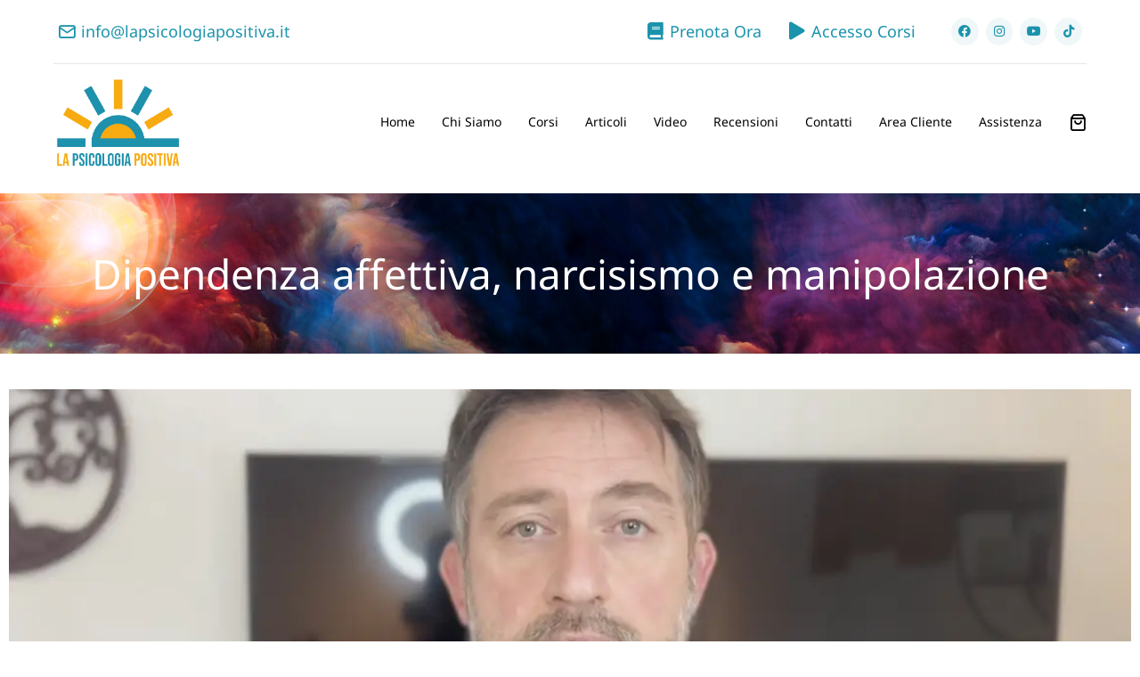

--- FILE ---
content_type: text/html; charset=UTF-8
request_url: https://lapsicologiapositiva.it/dipendenza-affettiva-narcisismo-e-manipolazione/
body_size: 21451
content:
<!DOCTYPE html>
<!--[if !(IE 6) | !(IE 7) | !(IE 8)  ]><!-->
<html lang="it-IT" class="no-js">
<!--<![endif]-->
<head>
	<meta charset="UTF-8" />
				<meta name="viewport" content="width=device-width, initial-scale=1, maximum-scale=1, user-scalable=0"/>
				<link rel="profile" href="https://gmpg.org/xfn/11" />
	<meta name='robots' content='index, follow, max-image-preview:large, max-snippet:-1, max-video-preview:-1' />
	<style>img:is([sizes="auto" i], [sizes^="auto," i]) { contain-intrinsic-size: 3000px 1500px }</style>
	
	<!-- This site is optimized with the Yoast SEO plugin v26.4 - https://yoast.com/wordpress/plugins/seo/ -->
	<title>Dipendenza affettiva, narcisismo e manipolazione - La Psicologia Positiva</title>
	<meta name="description" content="Scopri il nuovo videocorso del Dottor Massimo Giusti. Acquistalo per iniziare subito a migliorare la qualità delle tue relazioni" />
	<link rel="canonical" href="https://lapsicologiapositiva.it/dipendenza-affettiva-narcisismo-e-manipolazione/" />
	<meta property="og:locale" content="it_IT" />
	<meta property="og:type" content="article" />
	<meta property="og:title" content="Dipendenza affettiva, narcisismo e manipolazione - La Psicologia Positiva" />
	<meta property="og:description" content="Scopri il nuovo videocorso del Dottor Massimo Giusti. Acquistalo per iniziare subito a migliorare la qualità delle tue relazioni" />
	<meta property="og:url" content="https://lapsicologiapositiva.it/dipendenza-affettiva-narcisismo-e-manipolazione/" />
	<meta property="og:site_name" content="La Psicologia Positiva" />
	<meta property="article:publisher" content="https://www.facebook.com/drmassimogiusti" />
	<meta property="article:modified_time" content="2023-03-24T12:18:24+00:00" />
	<meta property="og:image" content="https://lapsicologiapositiva.it/wp-content/uploads/2023/03/Capitolo-1.webp" />
	<meta name="twitter:card" content="summary_large_image" />
	<meta name="twitter:site" content="@LaPsiPositiva" />
	<meta name="twitter:label1" content="Tempo di lettura stimato" />
	<meta name="twitter:data1" content="3 minuti" />
	<script type="application/ld+json" class="yoast-schema-graph">{"@context":"https://schema.org","@graph":[{"@type":"WebPage","@id":"https://lapsicologiapositiva.it/dipendenza-affettiva-narcisismo-e-manipolazione/","url":"https://lapsicologiapositiva.it/dipendenza-affettiva-narcisismo-e-manipolazione/","name":"Dipendenza affettiva, narcisismo e manipolazione - La Psicologia Positiva","isPartOf":{"@id":"https://lapsicologiapositiva.it/#website"},"primaryImageOfPage":{"@id":"https://lapsicologiapositiva.it/dipendenza-affettiva-narcisismo-e-manipolazione/#primaryimage"},"image":{"@id":"https://lapsicologiapositiva.it/dipendenza-affettiva-narcisismo-e-manipolazione/#primaryimage"},"thumbnailUrl":"https://lapsicologiapositiva.it/wp-content/uploads/2023/03/Capitolo-1.webp","datePublished":"2023-02-23T18:28:26+00:00","dateModified":"2023-03-24T12:18:24+00:00","description":"Scopri il nuovo videocorso del Dottor Massimo Giusti. Acquistalo per iniziare subito a migliorare la qualità delle tue relazioni","breadcrumb":{"@id":"https://lapsicologiapositiva.it/dipendenza-affettiva-narcisismo-e-manipolazione/#breadcrumb"},"inLanguage":"it-IT","potentialAction":[{"@type":"ReadAction","target":["https://lapsicologiapositiva.it/dipendenza-affettiva-narcisismo-e-manipolazione/"]}]},{"@type":"ImageObject","inLanguage":"it-IT","@id":"https://lapsicologiapositiva.it/dipendenza-affettiva-narcisismo-e-manipolazione/#primaryimage","url":"https://lapsicologiapositiva.it/wp-content/uploads/2023/03/Capitolo-1.webp","contentUrl":"https://lapsicologiapositiva.it/wp-content/uploads/2023/03/Capitolo-1.webp","width":800,"height":533},{"@type":"BreadcrumbList","@id":"https://lapsicologiapositiva.it/dipendenza-affettiva-narcisismo-e-manipolazione/#breadcrumb","itemListElement":[{"@type":"ListItem","position":1,"name":"Home","item":"https://lapsicologiapositiva.it/"},{"@type":"ListItem","position":2,"name":"Dipendenza affettiva, narcisismo e manipolazione"}]},{"@type":"WebSite","@id":"https://lapsicologiapositiva.it/#website","url":"https://lapsicologiapositiva.it/","name":"La Psicologia Positiva","description":"Dottor Massimo Giusti","publisher":{"@id":"https://lapsicologiapositiva.it/#organization"},"potentialAction":[{"@type":"SearchAction","target":{"@type":"EntryPoint","urlTemplate":"https://lapsicologiapositiva.it/?s={search_term_string}"},"query-input":{"@type":"PropertyValueSpecification","valueRequired":true,"valueName":"search_term_string"}}],"inLanguage":"it-IT"},{"@type":"Organization","@id":"https://lapsicologiapositiva.it/#organization","name":"La Psicologia Positiva","url":"https://lapsicologiapositiva.it/","logo":{"@type":"ImageObject","inLanguage":"it-IT","@id":"https://lapsicologiapositiva.it/#/schema/logo/image/","url":"https://lapsicologiapositiva.it/wp-content/uploads/2020/04/logo-sole-la-psicologia-positiva-colore-depositphotos-bgremover.png","contentUrl":"https://lapsicologiapositiva.it/wp-content/uploads/2020/04/logo-sole-la-psicologia-positiva-colore-depositphotos-bgremover.png","width":498,"height":371,"caption":"La Psicologia Positiva"},"image":{"@id":"https://lapsicologiapositiva.it/#/schema/logo/image/"},"sameAs":["https://www.facebook.com/drmassimogiusti","https://x.com/LaPsiPositiva","https://www.instagram.com/la_psicologia_positiva/"]}]}</script>
	<!-- / Yoast SEO plugin. -->


<link rel='dns-prefetch' href='//fonts.googleapis.com' />
<link rel="alternate" type="application/rss+xml" title="La Psicologia Positiva &raquo; Feed" href="https://lapsicologiapositiva.it/feed/" />
<link rel="alternate" type="application/rss+xml" title="La Psicologia Positiva &raquo; Feed dei commenti" href="https://lapsicologiapositiva.it/comments/feed/" />
<script>
window._wpemojiSettings = {"baseUrl":"https:\/\/s.w.org\/images\/core\/emoji\/16.0.1\/72x72\/","ext":".png","svgUrl":"https:\/\/s.w.org\/images\/core\/emoji\/16.0.1\/svg\/","svgExt":".svg","source":{"concatemoji":"https:\/\/lapsicologiapositiva.it\/wp-includes\/js\/wp-emoji-release.min.js?ver=6.8.3"}};
/*! This file is auto-generated */
!function(s,n){var o,i,e;function c(e){try{var t={supportTests:e,timestamp:(new Date).valueOf()};sessionStorage.setItem(o,JSON.stringify(t))}catch(e){}}function p(e,t,n){e.clearRect(0,0,e.canvas.width,e.canvas.height),e.fillText(t,0,0);var t=new Uint32Array(e.getImageData(0,0,e.canvas.width,e.canvas.height).data),a=(e.clearRect(0,0,e.canvas.width,e.canvas.height),e.fillText(n,0,0),new Uint32Array(e.getImageData(0,0,e.canvas.width,e.canvas.height).data));return t.every(function(e,t){return e===a[t]})}function u(e,t){e.clearRect(0,0,e.canvas.width,e.canvas.height),e.fillText(t,0,0);for(var n=e.getImageData(16,16,1,1),a=0;a<n.data.length;a++)if(0!==n.data[a])return!1;return!0}function f(e,t,n,a){switch(t){case"flag":return n(e,"\ud83c\udff3\ufe0f\u200d\u26a7\ufe0f","\ud83c\udff3\ufe0f\u200b\u26a7\ufe0f")?!1:!n(e,"\ud83c\udde8\ud83c\uddf6","\ud83c\udde8\u200b\ud83c\uddf6")&&!n(e,"\ud83c\udff4\udb40\udc67\udb40\udc62\udb40\udc65\udb40\udc6e\udb40\udc67\udb40\udc7f","\ud83c\udff4\u200b\udb40\udc67\u200b\udb40\udc62\u200b\udb40\udc65\u200b\udb40\udc6e\u200b\udb40\udc67\u200b\udb40\udc7f");case"emoji":return!a(e,"\ud83e\udedf")}return!1}function g(e,t,n,a){var r="undefined"!=typeof WorkerGlobalScope&&self instanceof WorkerGlobalScope?new OffscreenCanvas(300,150):s.createElement("canvas"),o=r.getContext("2d",{willReadFrequently:!0}),i=(o.textBaseline="top",o.font="600 32px Arial",{});return e.forEach(function(e){i[e]=t(o,e,n,a)}),i}function t(e){var t=s.createElement("script");t.src=e,t.defer=!0,s.head.appendChild(t)}"undefined"!=typeof Promise&&(o="wpEmojiSettingsSupports",i=["flag","emoji"],n.supports={everything:!0,everythingExceptFlag:!0},e=new Promise(function(e){s.addEventListener("DOMContentLoaded",e,{once:!0})}),new Promise(function(t){var n=function(){try{var e=JSON.parse(sessionStorage.getItem(o));if("object"==typeof e&&"number"==typeof e.timestamp&&(new Date).valueOf()<e.timestamp+604800&&"object"==typeof e.supportTests)return e.supportTests}catch(e){}return null}();if(!n){if("undefined"!=typeof Worker&&"undefined"!=typeof OffscreenCanvas&&"undefined"!=typeof URL&&URL.createObjectURL&&"undefined"!=typeof Blob)try{var e="postMessage("+g.toString()+"("+[JSON.stringify(i),f.toString(),p.toString(),u.toString()].join(",")+"));",a=new Blob([e],{type:"text/javascript"}),r=new Worker(URL.createObjectURL(a),{name:"wpTestEmojiSupports"});return void(r.onmessage=function(e){c(n=e.data),r.terminate(),t(n)})}catch(e){}c(n=g(i,f,p,u))}t(n)}).then(function(e){for(var t in e)n.supports[t]=e[t],n.supports.everything=n.supports.everything&&n.supports[t],"flag"!==t&&(n.supports.everythingExceptFlag=n.supports.everythingExceptFlag&&n.supports[t]);n.supports.everythingExceptFlag=n.supports.everythingExceptFlag&&!n.supports.flag,n.DOMReady=!1,n.readyCallback=function(){n.DOMReady=!0}}).then(function(){return e}).then(function(){var e;n.supports.everything||(n.readyCallback(),(e=n.source||{}).concatemoji?t(e.concatemoji):e.wpemoji&&e.twemoji&&(t(e.twemoji),t(e.wpemoji)))}))}((window,document),window._wpemojiSettings);
</script>
<style id='wp-emoji-styles-inline-css'>

	img.wp-smiley, img.emoji {
		display: inline !important;
		border: none !important;
		box-shadow: none !important;
		height: 1em !important;
		width: 1em !important;
		margin: 0 0.07em !important;
		vertical-align: -0.1em !important;
		background: none !important;
		padding: 0 !important;
	}
</style>
<style id='classic-theme-styles-inline-css'>
/*! This file is auto-generated */
.wp-block-button__link{color:#fff;background-color:#32373c;border-radius:9999px;box-shadow:none;text-decoration:none;padding:calc(.667em + 2px) calc(1.333em + 2px);font-size:1.125em}.wp-block-file__button{background:#32373c;color:#fff;text-decoration:none}
</style>
<style id='global-styles-inline-css'>
:root{--wp--preset--aspect-ratio--square: 1;--wp--preset--aspect-ratio--4-3: 4/3;--wp--preset--aspect-ratio--3-4: 3/4;--wp--preset--aspect-ratio--3-2: 3/2;--wp--preset--aspect-ratio--2-3: 2/3;--wp--preset--aspect-ratio--16-9: 16/9;--wp--preset--aspect-ratio--9-16: 9/16;--wp--preset--color--black: #000000;--wp--preset--color--cyan-bluish-gray: #abb8c3;--wp--preset--color--white: #FFF;--wp--preset--color--pale-pink: #f78da7;--wp--preset--color--vivid-red: #cf2e2e;--wp--preset--color--luminous-vivid-orange: #ff6900;--wp--preset--color--luminous-vivid-amber: #fcb900;--wp--preset--color--light-green-cyan: #7bdcb5;--wp--preset--color--vivid-green-cyan: #00d084;--wp--preset--color--pale-cyan-blue: #8ed1fc;--wp--preset--color--vivid-cyan-blue: #0693e3;--wp--preset--color--vivid-purple: #9b51e0;--wp--preset--color--accent: #999999;--wp--preset--color--dark-gray: #111;--wp--preset--color--light-gray: #767676;--wp--preset--gradient--vivid-cyan-blue-to-vivid-purple: linear-gradient(135deg,rgba(6,147,227,1) 0%,rgb(155,81,224) 100%);--wp--preset--gradient--light-green-cyan-to-vivid-green-cyan: linear-gradient(135deg,rgb(122,220,180) 0%,rgb(0,208,130) 100%);--wp--preset--gradient--luminous-vivid-amber-to-luminous-vivid-orange: linear-gradient(135deg,rgba(252,185,0,1) 0%,rgba(255,105,0,1) 100%);--wp--preset--gradient--luminous-vivid-orange-to-vivid-red: linear-gradient(135deg,rgba(255,105,0,1) 0%,rgb(207,46,46) 100%);--wp--preset--gradient--very-light-gray-to-cyan-bluish-gray: linear-gradient(135deg,rgb(238,238,238) 0%,rgb(169,184,195) 100%);--wp--preset--gradient--cool-to-warm-spectrum: linear-gradient(135deg,rgb(74,234,220) 0%,rgb(151,120,209) 20%,rgb(207,42,186) 40%,rgb(238,44,130) 60%,rgb(251,105,98) 80%,rgb(254,248,76) 100%);--wp--preset--gradient--blush-light-purple: linear-gradient(135deg,rgb(255,206,236) 0%,rgb(152,150,240) 100%);--wp--preset--gradient--blush-bordeaux: linear-gradient(135deg,rgb(254,205,165) 0%,rgb(254,45,45) 50%,rgb(107,0,62) 100%);--wp--preset--gradient--luminous-dusk: linear-gradient(135deg,rgb(255,203,112) 0%,rgb(199,81,192) 50%,rgb(65,88,208) 100%);--wp--preset--gradient--pale-ocean: linear-gradient(135deg,rgb(255,245,203) 0%,rgb(182,227,212) 50%,rgb(51,167,181) 100%);--wp--preset--gradient--electric-grass: linear-gradient(135deg,rgb(202,248,128) 0%,rgb(113,206,126) 100%);--wp--preset--gradient--midnight: linear-gradient(135deg,rgb(2,3,129) 0%,rgb(40,116,252) 100%);--wp--preset--font-size--small: 13px;--wp--preset--font-size--medium: 20px;--wp--preset--font-size--large: 36px;--wp--preset--font-size--x-large: 42px;--wp--preset--spacing--20: 0.44rem;--wp--preset--spacing--30: 0.67rem;--wp--preset--spacing--40: 1rem;--wp--preset--spacing--50: 1.5rem;--wp--preset--spacing--60: 2.25rem;--wp--preset--spacing--70: 3.38rem;--wp--preset--spacing--80: 5.06rem;--wp--preset--shadow--natural: 6px 6px 9px rgba(0, 0, 0, 0.2);--wp--preset--shadow--deep: 12px 12px 50px rgba(0, 0, 0, 0.4);--wp--preset--shadow--sharp: 6px 6px 0px rgba(0, 0, 0, 0.2);--wp--preset--shadow--outlined: 6px 6px 0px -3px rgba(255, 255, 255, 1), 6px 6px rgba(0, 0, 0, 1);--wp--preset--shadow--crisp: 6px 6px 0px rgba(0, 0, 0, 1);}:where(.is-layout-flex){gap: 0.5em;}:where(.is-layout-grid){gap: 0.5em;}body .is-layout-flex{display: flex;}.is-layout-flex{flex-wrap: wrap;align-items: center;}.is-layout-flex > :is(*, div){margin: 0;}body .is-layout-grid{display: grid;}.is-layout-grid > :is(*, div){margin: 0;}:where(.wp-block-columns.is-layout-flex){gap: 2em;}:where(.wp-block-columns.is-layout-grid){gap: 2em;}:where(.wp-block-post-template.is-layout-flex){gap: 1.25em;}:where(.wp-block-post-template.is-layout-grid){gap: 1.25em;}.has-black-color{color: var(--wp--preset--color--black) !important;}.has-cyan-bluish-gray-color{color: var(--wp--preset--color--cyan-bluish-gray) !important;}.has-white-color{color: var(--wp--preset--color--white) !important;}.has-pale-pink-color{color: var(--wp--preset--color--pale-pink) !important;}.has-vivid-red-color{color: var(--wp--preset--color--vivid-red) !important;}.has-luminous-vivid-orange-color{color: var(--wp--preset--color--luminous-vivid-orange) !important;}.has-luminous-vivid-amber-color{color: var(--wp--preset--color--luminous-vivid-amber) !important;}.has-light-green-cyan-color{color: var(--wp--preset--color--light-green-cyan) !important;}.has-vivid-green-cyan-color{color: var(--wp--preset--color--vivid-green-cyan) !important;}.has-pale-cyan-blue-color{color: var(--wp--preset--color--pale-cyan-blue) !important;}.has-vivid-cyan-blue-color{color: var(--wp--preset--color--vivid-cyan-blue) !important;}.has-vivid-purple-color{color: var(--wp--preset--color--vivid-purple) !important;}.has-black-background-color{background-color: var(--wp--preset--color--black) !important;}.has-cyan-bluish-gray-background-color{background-color: var(--wp--preset--color--cyan-bluish-gray) !important;}.has-white-background-color{background-color: var(--wp--preset--color--white) !important;}.has-pale-pink-background-color{background-color: var(--wp--preset--color--pale-pink) !important;}.has-vivid-red-background-color{background-color: var(--wp--preset--color--vivid-red) !important;}.has-luminous-vivid-orange-background-color{background-color: var(--wp--preset--color--luminous-vivid-orange) !important;}.has-luminous-vivid-amber-background-color{background-color: var(--wp--preset--color--luminous-vivid-amber) !important;}.has-light-green-cyan-background-color{background-color: var(--wp--preset--color--light-green-cyan) !important;}.has-vivid-green-cyan-background-color{background-color: var(--wp--preset--color--vivid-green-cyan) !important;}.has-pale-cyan-blue-background-color{background-color: var(--wp--preset--color--pale-cyan-blue) !important;}.has-vivid-cyan-blue-background-color{background-color: var(--wp--preset--color--vivid-cyan-blue) !important;}.has-vivid-purple-background-color{background-color: var(--wp--preset--color--vivid-purple) !important;}.has-black-border-color{border-color: var(--wp--preset--color--black) !important;}.has-cyan-bluish-gray-border-color{border-color: var(--wp--preset--color--cyan-bluish-gray) !important;}.has-white-border-color{border-color: var(--wp--preset--color--white) !important;}.has-pale-pink-border-color{border-color: var(--wp--preset--color--pale-pink) !important;}.has-vivid-red-border-color{border-color: var(--wp--preset--color--vivid-red) !important;}.has-luminous-vivid-orange-border-color{border-color: var(--wp--preset--color--luminous-vivid-orange) !important;}.has-luminous-vivid-amber-border-color{border-color: var(--wp--preset--color--luminous-vivid-amber) !important;}.has-light-green-cyan-border-color{border-color: var(--wp--preset--color--light-green-cyan) !important;}.has-vivid-green-cyan-border-color{border-color: var(--wp--preset--color--vivid-green-cyan) !important;}.has-pale-cyan-blue-border-color{border-color: var(--wp--preset--color--pale-cyan-blue) !important;}.has-vivid-cyan-blue-border-color{border-color: var(--wp--preset--color--vivid-cyan-blue) !important;}.has-vivid-purple-border-color{border-color: var(--wp--preset--color--vivid-purple) !important;}.has-vivid-cyan-blue-to-vivid-purple-gradient-background{background: var(--wp--preset--gradient--vivid-cyan-blue-to-vivid-purple) !important;}.has-light-green-cyan-to-vivid-green-cyan-gradient-background{background: var(--wp--preset--gradient--light-green-cyan-to-vivid-green-cyan) !important;}.has-luminous-vivid-amber-to-luminous-vivid-orange-gradient-background{background: var(--wp--preset--gradient--luminous-vivid-amber-to-luminous-vivid-orange) !important;}.has-luminous-vivid-orange-to-vivid-red-gradient-background{background: var(--wp--preset--gradient--luminous-vivid-orange-to-vivid-red) !important;}.has-very-light-gray-to-cyan-bluish-gray-gradient-background{background: var(--wp--preset--gradient--very-light-gray-to-cyan-bluish-gray) !important;}.has-cool-to-warm-spectrum-gradient-background{background: var(--wp--preset--gradient--cool-to-warm-spectrum) !important;}.has-blush-light-purple-gradient-background{background: var(--wp--preset--gradient--blush-light-purple) !important;}.has-blush-bordeaux-gradient-background{background: var(--wp--preset--gradient--blush-bordeaux) !important;}.has-luminous-dusk-gradient-background{background: var(--wp--preset--gradient--luminous-dusk) !important;}.has-pale-ocean-gradient-background{background: var(--wp--preset--gradient--pale-ocean) !important;}.has-electric-grass-gradient-background{background: var(--wp--preset--gradient--electric-grass) !important;}.has-midnight-gradient-background{background: var(--wp--preset--gradient--midnight) !important;}.has-small-font-size{font-size: var(--wp--preset--font-size--small) !important;}.has-medium-font-size{font-size: var(--wp--preset--font-size--medium) !important;}.has-large-font-size{font-size: var(--wp--preset--font-size--large) !important;}.has-x-large-font-size{font-size: var(--wp--preset--font-size--x-large) !important;}
:where(.wp-block-post-template.is-layout-flex){gap: 1.25em;}:where(.wp-block-post-template.is-layout-grid){gap: 1.25em;}
:where(.wp-block-columns.is-layout-flex){gap: 2em;}:where(.wp-block-columns.is-layout-grid){gap: 2em;}
:root :where(.wp-block-pullquote){font-size: 1.5em;line-height: 1.6;}
</style>
<link rel="stylesheet" href="https://lapsicologiapositiva.it/wp-content/cache/minify/8f3bd.css" media="all" />


<style id='woocommerce-inline-inline-css'>
.woocommerce form .form-row .required { visibility: visible; }
</style>
<link rel="stylesheet" href="https://lapsicologiapositiva.it/wp-content/cache/minify/a3373.css" media="all" />





























<link rel='stylesheet' id='dt-web-fonts-css' href='https://fonts.googleapis.com/css?family=Nunito+Sans:200,300,400,600,700,normal%7CRoboto:400,500,600,700,normal%7CNunito:300,400,600,700' media='all' />
<link rel="stylesheet" href="https://lapsicologiapositiva.it/wp-content/cache/minify/42d14.css" media="all" />

<style id='dt-main-inline-css'>
body #load {
  display: block;
  height: 100%;
  overflow: hidden;
  position: fixed;
  width: 100%;
  z-index: 9901;
  opacity: 1;
  visibility: visible;
  transition: all .35s ease-out;
}
.load-wrap {
  width: 100%;
  height: 100%;
  background-position: center center;
  background-repeat: no-repeat;
  text-align: center;
  display: -ms-flexbox;
  display: -ms-flex;
  display: flex;
  -ms-align-items: center;
  -ms-flex-align: center;
  align-items: center;
  -ms-flex-flow: column wrap;
  flex-flow: column wrap;
  -ms-flex-pack: center;
  -ms-justify-content: center;
  justify-content: center;
}
.load-wrap > svg {
  position: absolute;
  top: 50%;
  left: 50%;
  transform: translate(-50%,-50%);
}
#load {
  background: var(--the7-elementor-beautiful-loading-bg,#ffffff);
  --the7-beautiful-spinner-color2: var(--the7-beautiful-spinner-color,rgba(0,0,0,0.12));
}

</style>
<link rel="stylesheet" href="https://lapsicologiapositiva.it/wp-content/cache/minify/a6ec9.css" media="all" />


















<script  src="https://lapsicologiapositiva.it/wp-content/cache/minify/818c0.js"></script>


<script id="plyr-js-js-extra">
var easy_video_player = {"plyr_iconUrl":"https:\/\/lapsicologiapositiva.it\/wp-content\/plugins\/easy-video-player\/lib\/plyr.svg","plyr_blankVideo":"https:\/\/lapsicologiapositiva.it\/wp-content\/plugins\/easy-video-player\/lib\/blank.mp4"};
</script>
<script  src="https://lapsicologiapositiva.it/wp-content/cache/minify/d2c38.js"></script>



<script id="woocommerce-js-extra">
var woocommerce_params = {"ajax_url":"\/wp-admin\/admin-ajax.php","wc_ajax_url":"\/?wc-ajax=%%endpoint%%","i18n_password_show":"Mostra password","i18n_password_hide":"Nascondi password"};
</script>

<script id="wc-cart-fragments-js-extra">
var wc_cart_fragments_params = {"ajax_url":"\/wp-admin\/admin-ajax.php","wc_ajax_url":"\/?wc-ajax=%%endpoint%%","cart_hash_key":"wc_cart_hash_cca5cf31087ffdb253082f8196404a69","fragment_name":"wc_fragments_cca5cf31087ffdb253082f8196404a69","request_timeout":"5000"};
</script>

<script id="dt-above-fold-js-extra">
var dtLocal = {"themeUrl":"https:\/\/lapsicologiapositiva.it\/wp-content\/themes\/dt-the7","passText":"Per visualizzare questo post protetto, inserisci la password qui sotto:","moreButtonText":{"loading":"Caricamento...","loadMore":"Carica ancora"},"postID":"6207","ajaxurl":"https:\/\/lapsicologiapositiva.it\/wp-admin\/admin-ajax.php","REST":{"baseUrl":"https:\/\/lapsicologiapositiva.it\/wp-json\/the7\/v1","endpoints":{"sendMail":"\/send-mail"}},"contactMessages":{"required":"One or more fields have an error. Please check and try again.","terms":"Accetta la privacy policy.","fillTheCaptchaError":"Riempi il captcha."},"captchaSiteKey":"","ajaxNonce":"49dccd146f","pageData":{"type":"page","template":"page","layout":null},"themeSettings":{"smoothScroll":"off","lazyLoading":false,"desktopHeader":{"height":""},"ToggleCaptionEnabled":"disabled","ToggleCaption":"Navigation","floatingHeader":{"showAfter":94,"showMenu":false,"height":64,"logo":{"showLogo":true,"html":"","url":"https:\/\/lapsicologiapositiva.it\/"}},"topLine":{"floatingTopLine":{"logo":{"showLogo":false,"html":""}}},"mobileHeader":{"firstSwitchPoint":1150,"secondSwitchPoint":600,"firstSwitchPointHeight":60,"secondSwitchPointHeight":50,"mobileToggleCaptionEnabled":"right","mobileToggleCaption":"Menu"},"stickyMobileHeaderFirstSwitch":{"logo":{"html":""}},"stickyMobileHeaderSecondSwitch":{"logo":{"html":""}},"sidebar":{"switchPoint":992},"boxedWidth":"1280px"},"wcCartFragmentHash":"912c5475a7e8905f8a999bfd35b98b5e","elementor":{"settings":{"container_width":1300}}};
var dtShare = {"shareButtonText":{"facebook":"Condividi su Facebook","twitter":"Share on X","pinterest":"Pin it","linkedin":"Condividi su Linkedin","whatsapp":"Condividi su Whatsapp"},"overlayOpacity":"90"};
</script>
<script  src="https://lapsicologiapositiva.it/wp-content/cache/minify/0dca4.js"></script>


<link rel="https://api.w.org/" href="https://lapsicologiapositiva.it/wp-json/" /><link rel="alternate" title="JSON" type="application/json" href="https://lapsicologiapositiva.it/wp-json/wp/v2/pages/6207" /><link rel="EditURI" type="application/rsd+xml" title="RSD" href="https://lapsicologiapositiva.it/xmlrpc.php?rsd" />
<meta name="generator" content="WordPress 6.8.3" />
<meta name="generator" content="WooCommerce 10.3.5" />
<link rel='shortlink' href='https://lapsicologiapositiva.it/?p=6207' />
<link rel="alternate" title="oEmbed (JSON)" type="application/json+oembed" href="https://lapsicologiapositiva.it/wp-json/oembed/1.0/embed?url=https%3A%2F%2Flapsicologiapositiva.it%2Fdipendenza-affettiva-narcisismo-e-manipolazione%2F" />
<link rel="alternate" title="oEmbed (XML)" type="text/xml+oembed" href="https://lapsicologiapositiva.it/wp-json/oembed/1.0/embed?url=https%3A%2F%2Flapsicologiapositiva.it%2Fdipendenza-affettiva-narcisismo-e-manipolazione%2F&#038;format=xml" />
<!-- Start cookieyes banner --> <script id="cookieyes" type="text/javascript" src="https://cdn-cookieyes.com/client_data/0c730e447c91612ba9e75abe/script.js"></script> <!-- End cookieyes banner -->

<!-- Google tag (gtag.js) -->
<script async src="https://www.googletagmanager.com/gtag/js?id=G-ZHX3Q66DXQ"></script>
<script>
  window.dataLayer = window.dataLayer || [];
  function gtag(){dataLayer.push(arguments);}
  gtag('js', new Date());

  gtag('config', 'G-ZHX3Q66DXQ');
</script>
	<noscript><style>.woocommerce-product-gallery{ opacity: 1 !important; }</style></noscript>
	<meta name="generator" content="Elementor 3.33.2; settings: css_print_method-external, google_font-enabled, font_display-auto">
			<style>
				.e-con.e-parent:nth-of-type(n+4):not(.e-lazyloaded):not(.e-no-lazyload),
				.e-con.e-parent:nth-of-type(n+4):not(.e-lazyloaded):not(.e-no-lazyload) * {
					background-image: none !important;
				}
				@media screen and (max-height: 1024px) {
					.e-con.e-parent:nth-of-type(n+3):not(.e-lazyloaded):not(.e-no-lazyload),
					.e-con.e-parent:nth-of-type(n+3):not(.e-lazyloaded):not(.e-no-lazyload) * {
						background-image: none !important;
					}
				}
				@media screen and (max-height: 640px) {
					.e-con.e-parent:nth-of-type(n+2):not(.e-lazyloaded):not(.e-no-lazyload),
					.e-con.e-parent:nth-of-type(n+2):not(.e-lazyloaded):not(.e-no-lazyload) * {
						background-image: none !important;
					}
				}
			</style>
			<script type="text/javascript" id="the7-loader-script">
document.addEventListener("DOMContentLoaded", function(event) {
	var load = document.getElementById("load");
	if(!load.classList.contains('loader-removed')){
		var removeLoading = setTimeout(function() {
			load.className += " loader-removed";
		}, 300);
	}
});
</script>
		<link rel="icon" href="https://lapsicologiapositiva.it/wp-content/uploads/2023/05/cropped-fav-32x32.png" sizes="32x32" />
<link rel="icon" href="https://lapsicologiapositiva.it/wp-content/uploads/2023/05/cropped-fav-192x192.png" sizes="192x192" />
<link rel="apple-touch-icon" href="https://lapsicologiapositiva.it/wp-content/uploads/2023/05/cropped-fav-180x180.png" />
<meta name="msapplication-TileImage" content="https://lapsicologiapositiva.it/wp-content/uploads/2023/05/cropped-fav-270x270.png" />
		<style id="wp-custom-css">
			/* STILIZZA BANNER CONSENSO COOKIE */
.cky-consent-container {z-index: 999999999 !important;}

/* STILIZZA PULSANTE IMPOSTAZIONI COOKIES IN COOKIE POLICY */

    a.cky-banner-element {
        padding: 8px 30px;
        background: #F8F9FA;
        color: #444444;
        border: 1px solid #DEE2E6;
        box-sizing: border-box;
        border-radius: 2px;
        cursor: pointer;
}

footer form.mc4wp-form label {
    color: #fff!important;
}


/* ELIMINA IMMAGINE IN EVIDENZA DA SINGOLO POST PORTFOLIO */

.single .project-slider {display: none;}


.one-half,
.one-third {
position: relative;
margin-right: 4%;
float: left;
margin-bottom: 20px;

}

.one-half { width: 48%; }
.one-third { width: 30.66%; }

.last {
margin-right: 0 !important;
clear: right;
}

@media only screen and (max-width: 767px) {
.one-half, .one-third {
width: 100%;
margin-right: 0;
}
}


.mycss{
	color: green;
    border:1px solid #000;
    background: #ccc;
    padding: 10px;
}

/* NASCONDE AGGIUNGI AL CARRELLO */
.elementor-5639 .elementor-element.elementor-element-55f87f6c .woo-list-buttons .box-button {
	display:none;
}

/* NASCONDE DIDASCALIA PRIVACY WOOCOMMERCE */

.woocommerce-privacy-policy-text {
    display: none;
}


/* NASCONDE prodotto esaurito sulla foto archivio prodotti */
.product .woo-buttons-on-img .out-stock-label {
	display:none;
}

/* NASCONDE E STILIZZA PULSANTE ACQUISTA DENTRO WEBINAR */

.postid-14200 .malonehidden {display: none !important;}


.malonehidden a {color: #fff; background: #F8AB11; padding: 10px; border-radius: 5px; font-size: 16px;}

.malonehidden a:hover {color: #fff; background: #3442BD; padding: 10px; border-radius: 5px; font-size: 16px;}		</style>
		<style id='the7-custom-inline-css' type='text/css'>
.sub-nav .menu-item i.fa,
.sub-nav .menu-item i.fas,
.sub-nav .menu-item i.far,
.sub-nav .menu-item i.fab {
	text-align: center;
	width: 1.25em;
}
</style>
</head>
<body id="the7-body" class="wp-singular page-template-default page page-id-6207 wp-embed-responsive wp-theme-dt-the7 theme-dt-the7 the7-core-ver-2.7.12 woocommerce-no-js title-off dt-responsive-on right-mobile-menu-close-icon ouside-menu-close-icon mobile-close-right-caption  fade-thin-mobile-menu-close-icon fade-medium-menu-close-icon srcset-enabled btn-flat custom-btn-color custom-btn-hover-color first-switch-logo-left first-switch-menu-right second-switch-logo-left second-switch-menu-right right-mobile-menu layzr-loading-on popup-message-style the7-ver-12.10.0.1 elementor-default elementor-template-full-width elementor-clear-template elementor-kit-43 elementor-page elementor-page-6207 elementor-page-5670">
<!-- The7 12.10.0.1 -->
<div id="load" class="ring-loader">
	<div class="load-wrap">
<style type="text/css">
    .the7-spinner {
        width: 72px;
        height: 72px;
        position: relative;
    }
    .the7-spinner > div {
        border-radius: 50%;
        width: 9px;
        left: 0;
        box-sizing: border-box;
        display: block;
        position: absolute;
        border: 9px solid #fff;
        width: 72px;
        height: 72px;
    }
    .the7-spinner-ring-bg{
        opacity: 0.25;
    }
    div.the7-spinner-ring {
        animation: spinner-animation 0.8s cubic-bezier(1, 1, 1, 1) infinite;
        border-color:var(--the7-beautiful-spinner-color2) transparent transparent transparent;
    }

    @keyframes spinner-animation{
        from{
            transform: rotate(0deg);
        }
        to {
            transform: rotate(360deg);
        }
    }
</style>

<div class="the7-spinner">
    <div class="the7-spinner-ring-bg"></div>
    <div class="the7-spinner-ring"></div>
</div></div>
</div>
<div id="page" >
	<a class="skip-link screen-reader-text" href="#content">Vai ai contenuti</a>

		<header data-elementor-type="header" data-elementor-id="2900" class="elementor elementor-2900 elementor-location-header" data-elementor-post-type="elementor_library">
					<header class="elementor-section elementor-top-section elementor-element elementor-element-4697efa1 the7-e-sticky-effect-yes the7-e-sticky-row-yes elementor-section-content-top elementor-section-boxed elementor-section-height-default elementor-section-height-default" data-id="4697efa1" data-element_type="section" data-settings="{&quot;the7_sticky_effects&quot;:&quot;yes&quot;,&quot;the7_sticky_row&quot;:&quot;yes&quot;,&quot;the7_sticky_effects_offset&quot;:60,&quot;the7_sticky_row_devices&quot;:[&quot;desktop&quot;,&quot;tablet&quot;,&quot;mobile&quot;],&quot;the7_sticky_row_offset&quot;:0,&quot;the7_sticky_effects_devices&quot;:[&quot;desktop&quot;,&quot;tablet&quot;,&quot;mobile&quot;]}">
						<div class="elementor-container elementor-column-gap-default">
					<div class="elementor-column elementor-col-100 elementor-top-column elementor-element elementor-element-508746c6" data-id="508746c6" data-element_type="column">
			<div class="elementor-widget-wrap elementor-element-populated">
						<section class="elementor-section elementor-inner-section elementor-element elementor-element-547b1798 elementor-section-height-min-height elementor-section-full_width elementor-hidden-mobile elementor-section-height-default" data-id="547b1798" data-element_type="section" data-settings="{&quot;the7_hide_on_sticky_effect&quot;:&quot;hide&quot;,&quot;background_background&quot;:&quot;classic&quot;}">
						<div class="elementor-container elementor-column-gap-narrow">
					<div class="elementor-column elementor-col-50 elementor-inner-column elementor-element elementor-element-1716e84a" data-id="1716e84a" data-element_type="column">
			<div class="elementor-widget-wrap elementor-element-populated">
						<div class="elementor-element elementor-element-0758338 icon-box-vertical-align-center icon-vertical-align-center elementor-widget__width-auto elementor-hidden-mobile icon-position-left elementor-widget elementor-widget-the7_icon_box_widget" data-id="0758338" data-element_type="widget" data-widget_type="the7_icon_box_widget.default">
				<div class="elementor-widget-container">
					
		<div class="the7-box-wrapper the7-elementor-widget the7_icon_box_widget-0758338">			<div class="box-content-wrapper">
									<a class="elementor-icon-div" href="mailto:info@lapsicologiapositiva.it">						<div class="elementor-icon">
							<i aria-hidden="true" class="feather feather-mail"></i>						</div>
					</a>								<div class="box-content">
																	<h6 class="box-heading">
							<a href="mailto:info@lapsicologiapositiva.it">								info@lapsicologiapositiva.it							</a>						</h6>
										
					
				</div>
			</div>
		</div>					</div>
				</div>
					</div>
		</div>
				<div class="elementor-column elementor-col-50 elementor-inner-column elementor-element elementor-element-ed90d8a elementor-hidden-mobile" data-id="ed90d8a" data-element_type="column">
			<div class="elementor-widget-wrap elementor-element-populated">
						<div class="elementor-element elementor-element-767ad0d icon-box-vertical-align-center icon-vertical-align-center elementor-widget__width-auto icon-position-left elementor-widget elementor-widget-the7_icon_box_widget" data-id="767ad0d" data-element_type="widget" data-widget_type="the7_icon_box_widget.default">
				<div class="elementor-widget-container">
					
		<div class="the7-box-wrapper the7-elementor-widget the7_icon_box_widget-767ad0d">			<div class="box-content-wrapper">
									<a class="elementor-icon-div" href="https://giustimassimo.it/contatti/" target="_blank">						<div class="elementor-icon">
							<i aria-hidden="true" class="fas fa-book"></i>						</div>
					</a>								<div class="box-content">
																	<h5 class="box-heading">
							<a href="https://giustimassimo.it/contatti/" target="_blank">								Prenota Ora							</a>						</h5>
										
					
				</div>
			</div>
		</div>					</div>
				</div>
				<div class="elementor-element elementor-element-de0541d icon-box-vertical-align-center icon-vertical-align-center elementor-widget__width-auto icon-position-left elementor-widget elementor-widget-the7_icon_box_widget" data-id="de0541d" data-element_type="widget" data-widget_type="the7_icon_box_widget.default">
				<div class="elementor-widget-container">
					
		<div class="the7-box-wrapper the7-elementor-widget the7_icon_box_widget-de0541d">			<div class="box-content-wrapper">
									<a class="elementor-icon-div" href="/corsi/">						<div class="elementor-icon">
							<i aria-hidden="true" class="fas fa-play"></i>						</div>
					</a>								<div class="box-content">
																	<h5 class="box-heading">
							<a href="/corsi/">								Accesso Corsi							</a>						</h5>
										
					
				</div>
			</div>
		</div>					</div>
				</div>
				<div class="elementor-element elementor-element-95d36c1 elementor-widget__width-auto elementor-shape-circle elementor-grid-0 e-grid-align-center elementor-widget elementor-widget-social-icons" data-id="95d36c1" data-element_type="widget" data-widget_type="social-icons.default">
				<div class="elementor-widget-container">
							<div class="elementor-social-icons-wrapper elementor-grid" role="list">
							<span class="elementor-grid-item" role="listitem">
					<a class="elementor-icon elementor-social-icon elementor-social-icon-facebook elementor-repeater-item-53a67df" href="https://www.facebook.com/drmassimogiusti" target="_blank">
						<span class="elementor-screen-only">Facebook</span>
						<i aria-hidden="true" class="fab fa-facebook"></i>					</a>
				</span>
							<span class="elementor-grid-item" role="listitem">
					<a class="elementor-icon elementor-social-icon elementor-social-icon-instagram elementor-repeater-item-4ee9f3f" href="https://www.instagram.com/la_psicologia_positiva/" target="_blank">
						<span class="elementor-screen-only">Instagram</span>
						<i aria-hidden="true" class="fab fa-instagram"></i>					</a>
				</span>
							<span class="elementor-grid-item" role="listitem">
					<a class="elementor-icon elementor-social-icon elementor-social-icon-youtube elementor-repeater-item-328fca5" href="https://www.youtube.com/channel/UCRxLaTcXTco1hcW-lTbyY_w" target="_blank">
						<span class="elementor-screen-only">Youtube</span>
						<i aria-hidden="true" class="fab fa-youtube"></i>					</a>
				</span>
							<span class="elementor-grid-item" role="listitem">
					<a class="elementor-icon elementor-social-icon elementor-social-icon-tiktok elementor-repeater-item-9237674" href="https://vm.tiktok.com/ZMedD9Vpc/" target="_blank">
						<span class="elementor-screen-only">Tiktok</span>
						<i aria-hidden="true" class="fab fa-tiktok"></i>					</a>
				</span>
					</div>
						</div>
				</div>
					</div>
		</div>
					</div>
		</section>
				<section class="elementor-section elementor-inner-section elementor-element elementor-element-1aa5b8a elementor-section-height-min-height elementor-section-full_width elementor-hidden-desktop elementor-section-height-default" data-id="1aa5b8a" data-element_type="section" data-settings="{&quot;the7_hide_on_sticky_effect&quot;:&quot;hide&quot;,&quot;background_background&quot;:&quot;classic&quot;}">
						<div class="elementor-container elementor-column-gap-narrow">
					<div class="elementor-column elementor-col-50 elementor-inner-column elementor-element elementor-element-88d75fa" data-id="88d75fa" data-element_type="column">
			<div class="elementor-widget-wrap elementor-element-populated">
						<div class="elementor-element elementor-element-f6f7d8c icon-box-vertical-align-center icon-vertical-align-center elementor-widget__width-auto elementor-hidden-mobile elementor-hidden-desktop elementor-hidden-tablet icon-position-left elementor-widget elementor-widget-the7_icon_box_widget" data-id="f6f7d8c" data-element_type="widget" data-widget_type="the7_icon_box_widget.default">
				<div class="elementor-widget-container">
					
		<div class="the7-box-wrapper the7-elementor-widget the7_icon_box_widget-f6f7d8c">			<div class="box-content-wrapper">
									<a class="elementor-icon-div" href="mailto:info@lapsicologiapositiva.it">						<div class="elementor-icon">
							<i aria-hidden="true" class="feather feather-mail"></i>						</div>
					</a>								<div class="box-content">
																	<h6 class="box-heading">
							<a href="mailto:info@lapsicologiapositiva.it">								info@lapsicologiapositiva.it							</a>						</h6>
										
					
				</div>
			</div>
		</div>					</div>
				</div>
					</div>
		</div>
				<div class="elementor-column elementor-col-50 elementor-inner-column elementor-element elementor-element-ecb7db2 elementor-hidden-desktop elementor-hidden-tablet" data-id="ecb7db2" data-element_type="column">
			<div class="elementor-widget-wrap elementor-element-populated">
						<div class="elementor-element elementor-element-e8909de icon-box-vertical-align-center icon-vertical-align-center elementor-widget__width-auto icon-position-left elementor-widget elementor-widget-the7_icon_box_widget" data-id="e8909de" data-element_type="widget" data-widget_type="the7_icon_box_widget.default">
				<div class="elementor-widget-container">
					
		<div class="the7-box-wrapper the7-elementor-widget the7_icon_box_widget-e8909de">			<div class="box-content-wrapper">
									<a class="elementor-icon-div" href="/prenota-visita/">						<div class="elementor-icon">
							<i aria-hidden="true" class="fas fa-user"></i>						</div>
					</a>								<div class="box-content">
																	<h5 class="box-heading">
							<a href="/prenota-visita/">								Area Cliente							</a>						</h5>
										
					
				</div>
			</div>
		</div>					</div>
				</div>
				<div class="elementor-element elementor-element-b577dd6 elementor-widget__width-auto elementor-shape-circle elementor-grid-0 e-grid-align-center elementor-widget elementor-widget-social-icons" data-id="b577dd6" data-element_type="widget" data-widget_type="social-icons.default">
				<div class="elementor-widget-container">
							<div class="elementor-social-icons-wrapper elementor-grid" role="list">
							<span class="elementor-grid-item" role="listitem">
					<a class="elementor-icon elementor-social-icon elementor-social-icon-facebook elementor-repeater-item-53a67df" href="https://www.facebook.com/drmassimogiusti" target="_blank">
						<span class="elementor-screen-only">Facebook</span>
						<i aria-hidden="true" class="fab fa-facebook"></i>					</a>
				</span>
							<span class="elementor-grid-item" role="listitem">
					<a class="elementor-icon elementor-social-icon elementor-social-icon-instagram elementor-repeater-item-4ee9f3f" href="https://www.instagram.com/la_psicologia_positiva/" target="_blank">
						<span class="elementor-screen-only">Instagram</span>
						<i aria-hidden="true" class="fab fa-instagram"></i>					</a>
				</span>
							<span class="elementor-grid-item" role="listitem">
					<a class="elementor-icon elementor-social-icon elementor-social-icon-youtube elementor-repeater-item-328fca5" href="https://www.youtube.com/channel/UCRxLaTcXTco1hcW-lTbyY_w" target="_blank">
						<span class="elementor-screen-only">Youtube</span>
						<i aria-hidden="true" class="fab fa-youtube"></i>					</a>
				</span>
							<span class="elementor-grid-item" role="listitem">
					<a class="elementor-icon elementor-social-icon elementor-social-icon-tiktok elementor-repeater-item-9237674" href="https://vm.tiktok.com/ZMedD9Vpc/" target="_blank">
						<span class="elementor-screen-only">Tiktok</span>
						<i aria-hidden="true" class="fab fa-tiktok"></i>					</a>
				</span>
					</div>
						</div>
				</div>
					</div>
		</div>
					</div>
		</section>
				<section class="elementor-section elementor-inner-section elementor-element elementor-element-3490007 elementor-section-height-min-height elementor-section-boxed elementor-section-height-default" data-id="3490007" data-element_type="section" data-settings="{&quot;the7_hide_on_sticky_effect&quot;:&quot;hide&quot;}">
						<div class="elementor-container elementor-column-gap-no">
					<div class="elementor-column elementor-col-100 elementor-inner-column elementor-element elementor-element-63bbd3a" data-id="63bbd3a" data-element_type="column">
			<div class="elementor-widget-wrap elementor-element-populated">
						<div class="elementor-element elementor-element-9a004fc elementor-widget-divider--view-line elementor-widget elementor-widget-divider" data-id="9a004fc" data-element_type="widget" data-widget_type="divider.default">
				<div class="elementor-widget-container">
							<div class="elementor-divider">
			<span class="elementor-divider-separator">
						</span>
		</div>
						</div>
				</div>
					</div>
		</div>
					</div>
		</section>
				<section class="elementor-section elementor-inner-section elementor-element elementor-element-12465269 elementor-section-height-min-height elementor-section-boxed elementor-section-height-default" data-id="12465269" data-element_type="section">
						<div class="elementor-container elementor-column-gap-no">
					<div class="elementor-column elementor-col-66 elementor-inner-column elementor-element elementor-element-1dabb3bf" data-id="1dabb3bf" data-element_type="column">
			<div class="elementor-widget-wrap elementor-element-populated">
						<div class="elementor-element elementor-element-351a94ab the7-img-sticky-size-effect-yes elementor-widget elementor-widget-image" data-id="351a94ab" data-element_type="widget" data-widget_type="image.default">
				<div class="elementor-widget-container">
																<a href="https://lapsicologiapositiva.it">
							<img loading="lazy" width="463" height="309" src="https://lapsicologiapositiva.it/wp-content/uploads/2021/09/1.png" class="attachment-full size-full wp-image-8674" alt="" srcset="https://lapsicologiapositiva.it/wp-content/uploads/2021/09/1.png 463w, https://lapsicologiapositiva.it/wp-content/uploads/2021/09/1-300x200.png 300w" sizes="(max-width: 463px) 100vw, 463px" />								</a>
															</div>
				</div>
					</div>
		</div>
				<div class="elementor-column elementor-col-33 elementor-inner-column elementor-element elementor-element-47d7dd8c" data-id="47d7dd8c" data-element_type="column">
			<div class="elementor-widget-wrap elementor-element-populated">
						<div class="elementor-element elementor-element-4b8f204a items-decoration-yes sub-icon_align-side toggle-align-right elementor-widget__width-auto sub-menu-position-tablet-right sub-menu-position-mobile-justify toggle-align-mobile-right decoration-align-text elementor-hidden-tablet elementor-hidden-mobile parent-item-clickable-yes mob-menu-dropdown decoration-align%s-left decoration-position-bottom decoration-left-to-right sub-menu-position-left dt-sub-menu_align-left sub-icon_position-right elementor-widget elementor-widget-the7_horizontal-menu" data-id="4b8f204a" data-element_type="widget" data-settings="{&quot;parent_is_clickable&quot;:&quot;yes&quot;,&quot;dropdown&quot;:&quot;tablet&quot;,&quot;dropdown_type&quot;:&quot;dropdown&quot;}" data-widget_type="the7_horizontal-menu.default">
				<div class="elementor-widget-container">
					<div class="horizontal-menu-wrap">				<style>
					@media screen and (max-width: 1100px) {
						.elementor-widget-the7_horizontal-menu.elementor-widget {
							--menu-display: none;
							--mobile-display: inline-flex;
						}
					}
				</style>
				<div class="horizontal-menu-toggle hidden-on-load" role="button" tabindex="0" aria-label="Menu Toggle" aria-expanded="false"><span class="right menu-toggle-icons" aria-hidden="true" role="presentation"><i class="open-button feather feather-menu" aria-hidden="true"></i><i class="icon-active feather feather-x" aria-hidden="true"></i></span></div><nav class="dt-nav-menu-horizontal--main dt-nav-menu-horizontal__container justify-content-start widget-divider-"><ul class="dt-nav-menu-horizontal d-flex flex-row justify-content-start"><li class="menu-item menu-item-type-post_type menu-item-object-page menu-item-home menu-item-5357 first depth-0"><a href='https://lapsicologiapositiva.it/' data-level='1'><span class="item-content"><span class="menu-item-text  "><span class="menu-text">Home</span></span><span class="submenu-indicator" ><i aria-hidden="true" class="desktop-menu-icon fas fa-caret-down"></i><span class="submenu-mob-indicator" ><i aria-hidden="true" class="mobile-menu-icon feather feather-menu"></i><i aria-hidden="true" class="mobile-act-icon fas fa-caret-up"></i></span></span></span></a></li> <li class="menu-item menu-item-type-post_type menu-item-object-page menu-item-5359 depth-0"><a href='https://lapsicologiapositiva.it/chi-siamo/' data-level='1'><span class="item-content"><span class="menu-item-text  "><span class="menu-text">Chi Siamo</span></span><span class="submenu-indicator" ><i aria-hidden="true" class="desktop-menu-icon fas fa-caret-down"></i><span class="submenu-mob-indicator" ><i aria-hidden="true" class="mobile-menu-icon feather feather-menu"></i><i aria-hidden="true" class="mobile-act-icon fas fa-caret-up"></i></span></span></span></a></li> <li class="menu-item menu-item-type-post_type menu-item-object-page menu-item-15370 depth-0"><a href='https://lapsicologiapositiva.it/negozio/' data-level='1'><span class="item-content"><span class="menu-item-text  "><span class="menu-text">Corsi</span></span><span class="submenu-indicator" ><i aria-hidden="true" class="desktop-menu-icon fas fa-caret-down"></i><span class="submenu-mob-indicator" ><i aria-hidden="true" class="mobile-menu-icon feather feather-menu"></i><i aria-hidden="true" class="mobile-act-icon fas fa-caret-up"></i></span></span></span></a></li> <li class="menu-item menu-item-type-post_type menu-item-object-page menu-item-5452 depth-0"><a href='https://lapsicologiapositiva.it/blog-articoli/' data-level='1'><span class="item-content"><span class="menu-item-text  "><span class="menu-text">Articoli</span></span><span class="submenu-indicator" ><i aria-hidden="true" class="desktop-menu-icon fas fa-caret-down"></i><span class="submenu-mob-indicator" ><i aria-hidden="true" class="mobile-menu-icon feather feather-menu"></i><i aria-hidden="true" class="mobile-act-icon fas fa-caret-up"></i></span></span></span></a></li> <li class="menu-item menu-item-type-post_type menu-item-object-page menu-item-5434 depth-0"><a href='https://lapsicologiapositiva.it/blog-video/' data-level='1'><span class="item-content"><span class="menu-item-text  "><span class="menu-text">Video</span></span><span class="submenu-indicator" ><i aria-hidden="true" class="desktop-menu-icon fas fa-caret-down"></i><span class="submenu-mob-indicator" ><i aria-hidden="true" class="mobile-menu-icon feather feather-menu"></i><i aria-hidden="true" class="mobile-act-icon fas fa-caret-up"></i></span></span></span></a></li> <li class="menu-item menu-item-type-post_type menu-item-object-page menu-item-5358 depth-0"><a href='https://lapsicologiapositiva.it/recensioni/' data-level='1'><span class="item-content"><span class="menu-item-text  "><span class="menu-text">Recensioni</span></span><span class="submenu-indicator" ><i aria-hidden="true" class="desktop-menu-icon fas fa-caret-down"></i><span class="submenu-mob-indicator" ><i aria-hidden="true" class="mobile-menu-icon feather feather-menu"></i><i aria-hidden="true" class="mobile-act-icon fas fa-caret-up"></i></span></span></span></a></li> <li class="menu-item menu-item-type-custom menu-item-object-custom menu-item-12742 depth-0"><a href='https://giustimassimo.it/contatti/' target='_blank' data-level='1'><span class="item-content"><span class="menu-item-text  "><span class="menu-text">Contatti</span></span><span class="submenu-indicator" ><i aria-hidden="true" class="desktop-menu-icon fas fa-caret-down"></i><span class="submenu-mob-indicator" ><i aria-hidden="true" class="mobile-menu-icon feather feather-menu"></i><i aria-hidden="true" class="mobile-act-icon fas fa-caret-up"></i></span></span></span></a></li> <li class="menu-item menu-item-type-post_type menu-item-object-page menu-item-5591 depth-0"><a href='https://lapsicologiapositiva.it/area-cliente/' data-level='1'><span class="item-content"><span class="menu-item-text  "><span class="menu-text">Area Cliente</span></span><span class="submenu-indicator" ><i aria-hidden="true" class="desktop-menu-icon fas fa-caret-down"></i><span class="submenu-mob-indicator" ><i aria-hidden="true" class="mobile-menu-icon feather feather-menu"></i><i aria-hidden="true" class="mobile-act-icon fas fa-caret-up"></i></span></span></span></a></li> <li class="menu-item menu-item-type-post_type menu-item-object-page menu-item-7174 last depth-0"><a href='https://lapsicologiapositiva.it/assistenza/' data-level='1'><span class="item-content"><span class="menu-item-text  "><span class="menu-text">Assistenza</span></span><span class="submenu-indicator" ><i aria-hidden="true" class="desktop-menu-icon fas fa-caret-down"></i><span class="submenu-mob-indicator" ><i aria-hidden="true" class="mobile-menu-icon feather feather-menu"></i><i aria-hidden="true" class="mobile-act-icon fas fa-caret-up"></i></span></span></span></a></li> </ul></nav></div>				</div>
				</div>
				<div class="elementor-element elementor-element-d47cc6e items-decoration-yes sub-icon_align-side toggle-align-right elementor-widget__width-auto sub-menu-position-tablet-right sub-menu-position-mobile-justify toggle-align-mobile-right decoration-align-text elementor-hidden-desktop parent-item-clickable-yes mob-menu-dropdown decoration-align%s-left decoration-position-bottom decoration-left-to-right sub-menu-position-left dt-sub-menu_align-left sub-icon_position-right elementor-widget elementor-widget-the7_horizontal-menu" data-id="d47cc6e" data-element_type="widget" data-settings="{&quot;parent_is_clickable&quot;:&quot;yes&quot;,&quot;dropdown&quot;:&quot;tablet&quot;,&quot;dropdown_type&quot;:&quot;dropdown&quot;}" data-widget_type="the7_horizontal-menu.default">
				<div class="elementor-widget-container">
					<div class="horizontal-menu-wrap">				<style>
					@media screen and (max-width: 1100px) {
						.elementor-widget-the7_horizontal-menu.elementor-widget {
							--menu-display: none;
							--mobile-display: inline-flex;
						}
					}
				</style>
				<div class="horizontal-menu-toggle hidden-on-load" role="button" tabindex="0" aria-label="Menu Toggle" aria-expanded="false"><span class="right menu-toggle-icons" aria-hidden="true" role="presentation"><i class="open-button feather feather-menu" aria-hidden="true"></i><i class="icon-active feather feather-x" aria-hidden="true"></i></span></div><nav class="dt-nav-menu-horizontal--main dt-nav-menu-horizontal__container justify-content-start widget-divider-"><ul class="dt-nav-menu-horizontal d-flex flex-row justify-content-start"><li class="menu-item menu-item-type-post_type menu-item-object-page menu-item-home menu-item-5592 first depth-0"><a href='https://lapsicologiapositiva.it/' data-level='1'><span class="item-content"><span class="menu-item-text  "><span class="menu-text">Home</span></span><span class="submenu-indicator" ><i aria-hidden="true" class="desktop-menu-icon fas fa-caret-down"></i><span class="submenu-mob-indicator" ><i aria-hidden="true" class="mobile-menu-icon feather feather-menu"></i><i aria-hidden="true" class="mobile-act-icon fas fa-caret-up"></i></span></span></span></a></li> <li class="menu-item menu-item-type-post_type menu-item-object-page menu-item-5593 depth-0"><a href='https://lapsicologiapositiva.it/chi-siamo/' data-level='1'><span class="item-content"><span class="menu-item-text  "><span class="menu-text">Chi Siamo</span></span><span class="submenu-indicator" ><i aria-hidden="true" class="desktop-menu-icon fas fa-caret-down"></i><span class="submenu-mob-indicator" ><i aria-hidden="true" class="mobile-menu-icon feather feather-menu"></i><i aria-hidden="true" class="mobile-act-icon fas fa-caret-up"></i></span></span></span></a></li> <li class="menu-item menu-item-type-custom menu-item-object-custom menu-item-14209 depth-0"><a href='https://lapsicologiapositiva.it/negozio/' data-level='1'><span class="item-content"><span class="menu-item-text  "><span class="menu-text">Corsi</span></span><span class="submenu-indicator" ><i aria-hidden="true" class="desktop-menu-icon fas fa-caret-down"></i><span class="submenu-mob-indicator" ><i aria-hidden="true" class="mobile-menu-icon feather feather-menu"></i><i aria-hidden="true" class="mobile-act-icon fas fa-caret-up"></i></span></span></span></a></li> <li class="menu-item menu-item-type-post_type menu-item-object-page menu-item-5599 depth-0"><a href='https://lapsicologiapositiva.it/blog-articoli/' data-level='1'><span class="item-content"><span class="menu-item-text  "><span class="menu-text">Articoli</span></span><span class="submenu-indicator" ><i aria-hidden="true" class="desktop-menu-icon fas fa-caret-down"></i><span class="submenu-mob-indicator" ><i aria-hidden="true" class="mobile-menu-icon feather feather-menu"></i><i aria-hidden="true" class="mobile-act-icon fas fa-caret-up"></i></span></span></span></a></li> <li class="menu-item menu-item-type-post_type menu-item-object-page menu-item-5598 depth-0"><a href='https://lapsicologiapositiva.it/blog-video/' data-level='1'><span class="item-content"><span class="menu-item-text  "><span class="menu-text">Video</span></span><span class="submenu-indicator" ><i aria-hidden="true" class="desktop-menu-icon fas fa-caret-down"></i><span class="submenu-mob-indicator" ><i aria-hidden="true" class="mobile-menu-icon feather feather-menu"></i><i aria-hidden="true" class="mobile-act-icon fas fa-caret-up"></i></span></span></span></a></li> <li class="menu-item menu-item-type-post_type menu-item-object-page menu-item-5600 depth-0"><a href='https://lapsicologiapositiva.it/recensioni/' data-level='1'><span class="item-content"><span class="menu-item-text  "><span class="menu-text">Recensioni</span></span><span class="submenu-indicator" ><i aria-hidden="true" class="desktop-menu-icon fas fa-caret-down"></i><span class="submenu-mob-indicator" ><i aria-hidden="true" class="mobile-menu-icon feather feather-menu"></i><i aria-hidden="true" class="mobile-act-icon fas fa-caret-up"></i></span></span></span></a></li> <li class="menu-item menu-item-type-post_type menu-item-object-page menu-item-5601 depth-0"><a href='https://lapsicologiapositiva.it/?page_id=5344' data-level='1'><span class="item-content"><span class="menu-item-text  "><span class="menu-text">Contatti</span></span><span class="submenu-indicator" ><i aria-hidden="true" class="desktop-menu-icon fas fa-caret-down"></i><span class="submenu-mob-indicator" ><i aria-hidden="true" class="mobile-menu-icon feather feather-menu"></i><i aria-hidden="true" class="mobile-act-icon fas fa-caret-up"></i></span></span></span></a></li> <li class="menu-item menu-item-type-post_type menu-item-object-page menu-item-5603 depth-0"><a href='https://lapsicologiapositiva.it/assistenza/' data-level='1'><span class="item-content"><span class="menu-item-text  "><span class="menu-text">Assistenza</span></span><span class="submenu-indicator" ><i aria-hidden="true" class="desktop-menu-icon fas fa-caret-down"></i><span class="submenu-mob-indicator" ><i aria-hidden="true" class="mobile-menu-icon feather feather-menu"></i><i aria-hidden="true" class="mobile-act-icon fas fa-caret-up"></i></span></span></span></a></li> <li class="menu-item menu-item-type-post_type menu-item-object-page menu-item-5602 depth-0"><a href='https://lapsicologiapositiva.it/area-cliente/' data-level='1'><span class="item-content"><span class="menu-item-text  "><span class="menu-text">Area Cliente</span></span><span class="submenu-indicator" ><i aria-hidden="true" class="desktop-menu-icon fas fa-caret-down"></i><span class="submenu-mob-indicator" ><i aria-hidden="true" class="mobile-menu-icon feather feather-menu"></i><i aria-hidden="true" class="mobile-act-icon fas fa-caret-up"></i></span></span></span></a></li> <li class="menu-item menu-item-type-post_type menu-item-object-page menu-item-11503 last depth-0"><a href='https://lapsicologiapositiva.it/corsi/' data-level='1'><span class="item-content"><span class="menu-item-text  "><span class="menu-text">Accesso Corsi</span></span><span class="submenu-indicator" ><i aria-hidden="true" class="desktop-menu-icon fas fa-caret-down"></i><span class="submenu-mob-indicator" ><i aria-hidden="true" class="mobile-menu-icon feather feather-menu"></i><i aria-hidden="true" class="mobile-act-icon fas fa-caret-up"></i></span></span></span></a></li> </ul></nav></div>				</div>
				</div>
				<div class="dt-empty-cart elementor-element elementor-element-33bd68 elementor-widget__width-auto dt-menu-cart--items-indicator-bubble elementor-widget elementor-widget-the7-woocommerce-menu-cart" data-id="33bd68" data-element_type="widget" data-widget_type="the7-woocommerce-menu-cart.default">
				<div class="elementor-widget-container">
					
		<div class="dt-menu-cart__toggle has-popup">
			<a class="dt-menu-cart__toggle_button" href="#elementor-action%3Aaction%3Dpopup%3Aopen%26settings%3DeyJpZCI6NTU3NSwidG9nZ2xlIjpmYWxzZX0%3D" aria-expanded="false" aria-label="Open cart" data-counter="0">
				<span class="dt-button-icon">
											<span class="elementor-icon">
							<i class="feather feather-shopping-bag"></i>						</span>
									</span>
				<span class="dt-cart-content">
										<span class="dt-cart-title">Cart </span>
										<span class="dt-cart-subtotal" data-product-count="0"><span class="woocommerce-Price-amount amount"><bdi>0,00&nbsp;<span class="woocommerce-Price-currencySymbol">&euro;</span></bdi></span></span>				</span>
			</a>
		</div>

						</div>
				</div>
					</div>
		</div>
					</div>
		</section>
					</div>
		</div>
					</div>
		</header>
				</header>
		

<div id="main" class="sidebar-none sidebar-divider-off">

	
	<div class="main-gradient"></div>
	<div class="wf-wrap">
	<div class="wf-container-main">

	


	<div id="content" class="content" role="main">

				<div data-elementor-type="single-page" data-elementor-id="5670" class="elementor elementor-5670 elementor-location-single post-6207 page type-page status-publish hentry" data-elementor-post-type="elementor_library">
					<section class="elementor-section elementor-top-section elementor-element elementor-element-649543f elementor-section-height-min-height elementor-section-boxed elementor-section-height-default elementor-section-items-middle" data-id="649543f" data-element_type="section" data-settings="{&quot;background_background&quot;:&quot;classic&quot;}">
						<div class="elementor-container elementor-column-gap-wider">
					<div class="elementor-column elementor-col-100 elementor-top-column elementor-element elementor-element-fb659b5" data-id="fb659b5" data-element_type="column">
			<div class="elementor-widget-wrap elementor-element-populated">
						<div class="elementor-element elementor-element-f1a2c06 elementor-widget elementor-widget-theme-post-title elementor-page-title elementor-widget-heading" data-id="f1a2c06" data-element_type="widget" data-widget_type="theme-post-title.default">
				<div class="elementor-widget-container">
					<h1 class="elementor-heading-title elementor-size-default">Dipendenza affettiva, narcisismo e manipolazione</h1>				</div>
				</div>
					</div>
		</div>
					</div>
		</section>
				<section class="elementor-section elementor-top-section elementor-element elementor-element-4b4abf3e elementor-section-boxed elementor-section-height-default elementor-section-height-default" data-id="4b4abf3e" data-element_type="section">
						<div class="elementor-container elementor-column-gap-no">
					<div class="elementor-column elementor-col-100 elementor-top-column elementor-element elementor-element-4d88180b" data-id="4d88180b" data-element_type="column">
			<div class="elementor-widget-wrap elementor-element-populated">
						<div class="elementor-element elementor-element-2cd0cba4 elementor-widget elementor-widget-theme-post-content" data-id="2cd0cba4" data-element_type="widget" data-widget_type="theme-post-content.default">
				<div class="elementor-widget-container">
							<div data-elementor-type="wp-page" data-elementor-id="6207" class="elementor elementor-6207" data-elementor-post-type="page">
						<section class="elementor-section elementor-top-section elementor-element elementor-element-13675b5 elementor-section-boxed elementor-section-height-default elementor-section-height-default" data-id="13675b5" data-element_type="section">
						<div class="elementor-container elementor-column-gap-default">
					<div class="elementor-column elementor-col-100 elementor-top-column elementor-element elementor-element-676bd84" data-id="676bd84" data-element_type="column">
			<div class="elementor-widget-wrap elementor-element-populated">
						<div class="elementor-element elementor-element-a5b60f8 elementor-widget elementor-widget-video" data-id="a5b60f8" data-element_type="widget" data-settings="{&quot;video_type&quot;:&quot;hosted&quot;,&quot;start&quot;:0,&quot;controls&quot;:&quot;yes&quot;}" data-widget_type="video.default">
				<div class="elementor-widget-container">
							<div class="e-hosted-video elementor-wrapper elementor-open-inline">
					<video class="elementor-video" src="/videocorsi/dipendenza-affettiva-narcisismo-e-manipolazione/presentazione-corso.mp4" controls="" preload="metadata" controlsList="nodownload" poster="https://lapsicologiapositiva.it/wp-content/uploads/2023/03/VIDEO-PRESENTAZIONE.webp"></video>
				</div>
						</div>
				</div>
					</div>
		</div>
					</div>
		</section>
				<section class="elementor-section elementor-top-section elementor-element elementor-element-725a8bfb elementor-section-boxed elementor-section-height-default elementor-section-height-default" data-id="725a8bfb" data-element_type="section">
						<div class="elementor-container elementor-column-gap-default">
					<div class="elementor-column elementor-col-33 elementor-top-column elementor-element elementor-element-7cf09553" data-id="7cf09553" data-element_type="column">
			<div class="elementor-widget-wrap elementor-element-populated">
						<div class="elementor-element elementor-element-5824b16 elementor-widget elementor-widget-image" data-id="5824b16" data-element_type="widget" data-widget_type="image.default">
				<div class="elementor-widget-container">
															<img fetchpriority="high" fetchpriority="high" decoding="async" width="800" height="533" src="https://lapsicologiapositiva.it/wp-content/uploads/2023/03/Capitolo-1.webp" class="attachment-large size-large wp-image-6460" alt="" srcset="https://lapsicologiapositiva.it/wp-content/uploads/2023/03/Capitolo-1.webp 800w, https://lapsicologiapositiva.it/wp-content/uploads/2023/03/Capitolo-1-300x200.webp 300w, https://lapsicologiapositiva.it/wp-content/uploads/2023/03/Capitolo-1-768x512.webp 768w" sizes="(max-width: 800px) 100vw, 800px" />															</div>
				</div>
				<div class="elementor-element elementor-element-b6d873d elementor-widget elementor-widget-spacer" data-id="b6d873d" data-element_type="widget" data-widget_type="spacer.default">
				<div class="elementor-widget-container">
							<div class="elementor-spacer">
			<div class="elementor-spacer-inner"></div>
		</div>
						</div>
				</div>
				<div class="elementor-element elementor-element-21cfa1e elementor-widget elementor-widget-heading" data-id="21cfa1e" data-element_type="widget" data-widget_type="heading.default">
				<div class="elementor-widget-container">
					<h3 class="elementor-heading-title elementor-size-default">Capitolo 1</h3>				</div>
				</div>
				<div class="elementor-element elementor-element-e81dcc3 elementor-widget elementor-widget-spacer" data-id="e81dcc3" data-element_type="widget" data-widget_type="spacer.default">
				<div class="elementor-widget-container">
							<div class="elementor-spacer">
			<div class="elementor-spacer-inner"></div>
		</div>
						</div>
				</div>
				<div class="elementor-element elementor-element-f5c2f51 elementor-widget elementor-widget-spacer" data-id="f5c2f51" data-element_type="widget" data-widget_type="spacer.default">
				<div class="elementor-widget-container">
							<div class="elementor-spacer">
			<div class="elementor-spacer-inner"></div>
		</div>
						</div>
				</div>
				<div class="elementor-element elementor-element-ca07309 elementor-align-center elementor-widget elementor-widget-the7_button_widget" data-id="ca07309" data-element_type="widget" data-widget_type="the7_button_widget.default">
				<div class="elementor-widget-container">
					<div class="elementor-button-wrapper"><a href="/capitolo-1-dipendenza-affettiva-narcisismo-e-manipolazione/" class="box-button elementor-button elementor-size-md">Visualizza<i aria-hidden="true" class="elementor-button-icon far fa-play-circle"></i></a></div>				</div>
				</div>
					</div>
		</div>
				<div class="elementor-column elementor-col-33 elementor-top-column elementor-element elementor-element-dcaea0f" data-id="dcaea0f" data-element_type="column">
			<div class="elementor-widget-wrap elementor-element-populated">
						<div class="elementor-element elementor-element-36f3444 elementor-widget elementor-widget-image" data-id="36f3444" data-element_type="widget" data-widget_type="image.default">
				<div class="elementor-widget-container">
															<img decoding="async" width="800" height="533" src="https://lapsicologiapositiva.it/wp-content/uploads/2023/03/Capitolo-2-1.webp" class="attachment-large size-large wp-image-6491" alt="" srcset="https://lapsicologiapositiva.it/wp-content/uploads/2023/03/Capitolo-2-1.webp 800w, https://lapsicologiapositiva.it/wp-content/uploads/2023/03/Capitolo-2-1-300x200.webp 300w, https://lapsicologiapositiva.it/wp-content/uploads/2023/03/Capitolo-2-1-768x512.webp 768w" sizes="(max-width: 800px) 100vw, 800px" />															</div>
				</div>
				<div class="elementor-element elementor-element-eb5d457 elementor-widget elementor-widget-spacer" data-id="eb5d457" data-element_type="widget" data-widget_type="spacer.default">
				<div class="elementor-widget-container">
							<div class="elementor-spacer">
			<div class="elementor-spacer-inner"></div>
		</div>
						</div>
				</div>
				<div class="elementor-element elementor-element-08d896d elementor-widget elementor-widget-heading" data-id="08d896d" data-element_type="widget" data-widget_type="heading.default">
				<div class="elementor-widget-container">
					<h3 class="elementor-heading-title elementor-size-default">Capitolo 2</h3>				</div>
				</div>
				<div class="elementor-element elementor-element-3d10d77 elementor-widget elementor-widget-spacer" data-id="3d10d77" data-element_type="widget" data-widget_type="spacer.default">
				<div class="elementor-widget-container">
							<div class="elementor-spacer">
			<div class="elementor-spacer-inner"></div>
		</div>
						</div>
				</div>
				<div class="elementor-element elementor-element-c03acfb elementor-widget elementor-widget-spacer" data-id="c03acfb" data-element_type="widget" data-widget_type="spacer.default">
				<div class="elementor-widget-container">
							<div class="elementor-spacer">
			<div class="elementor-spacer-inner"></div>
		</div>
						</div>
				</div>
				<div class="elementor-element elementor-element-05ef680 elementor-align-center elementor-widget elementor-widget-the7_button_widget" data-id="05ef680" data-element_type="widget" data-widget_type="the7_button_widget.default">
				<div class="elementor-widget-container">
					<div class="elementor-button-wrapper"><a href="https://lapsicologiapositiva.it/capitolo-2-dipendenza-affettiva-narcisismo-e-manipolazione/" class="box-button elementor-button elementor-size-md">Visualizza<i aria-hidden="true" class="elementor-button-icon far fa-play-circle"></i></a></div>				</div>
				</div>
					</div>
		</div>
				<div class="elementor-column elementor-col-33 elementor-top-column elementor-element elementor-element-b648d34" data-id="b648d34" data-element_type="column">
			<div class="elementor-widget-wrap elementor-element-populated">
						<div class="elementor-element elementor-element-5d9487e elementor-widget elementor-widget-image" data-id="5d9487e" data-element_type="widget" data-widget_type="image.default">
				<div class="elementor-widget-container">
															<img decoding="async" width="800" height="533" src="https://lapsicologiapositiva.it/wp-content/uploads/2023/03/Capitolo-3.webp" class="attachment-large size-large wp-image-6462" alt="" srcset="https://lapsicologiapositiva.it/wp-content/uploads/2023/03/Capitolo-3.webp 800w, https://lapsicologiapositiva.it/wp-content/uploads/2023/03/Capitolo-3-300x200.webp 300w, https://lapsicologiapositiva.it/wp-content/uploads/2023/03/Capitolo-3-768x512.webp 768w" sizes="(max-width: 800px) 100vw, 800px" />															</div>
				</div>
				<div class="elementor-element elementor-element-fd04377 elementor-widget elementor-widget-spacer" data-id="fd04377" data-element_type="widget" data-widget_type="spacer.default">
				<div class="elementor-widget-container">
							<div class="elementor-spacer">
			<div class="elementor-spacer-inner"></div>
		</div>
						</div>
				</div>
				<div class="elementor-element elementor-element-ef1d97b elementor-widget elementor-widget-heading" data-id="ef1d97b" data-element_type="widget" data-widget_type="heading.default">
				<div class="elementor-widget-container">
					<h3 class="elementor-heading-title elementor-size-default">Capitolo 3</h3>				</div>
				</div>
				<div class="elementor-element elementor-element-508426e elementor-widget elementor-widget-spacer" data-id="508426e" data-element_type="widget" data-widget_type="spacer.default">
				<div class="elementor-widget-container">
							<div class="elementor-spacer">
			<div class="elementor-spacer-inner"></div>
		</div>
						</div>
				</div>
				<div class="elementor-element elementor-element-10c07b4 elementor-widget elementor-widget-spacer" data-id="10c07b4" data-element_type="widget" data-widget_type="spacer.default">
				<div class="elementor-widget-container">
							<div class="elementor-spacer">
			<div class="elementor-spacer-inner"></div>
		</div>
						</div>
				</div>
				<div class="elementor-element elementor-element-085e623 elementor-align-center elementor-widget elementor-widget-the7_button_widget" data-id="085e623" data-element_type="widget" data-widget_type="the7_button_widget.default">
				<div class="elementor-widget-container">
					<div class="elementor-button-wrapper"><a href="https://lapsicologiapositiva.it/capitolo-3-dipendenza-affettiva-narcisismo-e-manipolazione/" class="box-button elementor-button elementor-size-md">Visualizza<i aria-hidden="true" class="elementor-button-icon far fa-play-circle"></i></a></div>				</div>
				</div>
					</div>
		</div>
					</div>
		</section>
				<section class="elementor-section elementor-top-section elementor-element elementor-element-b09581b elementor-section-boxed elementor-section-height-default elementor-section-height-default" data-id="b09581b" data-element_type="section">
						<div class="elementor-container elementor-column-gap-default">
					<div class="elementor-column elementor-col-33 elementor-top-column elementor-element elementor-element-dce94a7" data-id="dce94a7" data-element_type="column">
			<div class="elementor-widget-wrap elementor-element-populated">
						<div class="elementor-element elementor-element-d14b697 elementor-widget elementor-widget-image" data-id="d14b697" data-element_type="widget" data-widget_type="image.default">
				<div class="elementor-widget-container">
															<img loading="lazy" loading="lazy" decoding="async" width="800" height="533" src="https://lapsicologiapositiva.it/wp-content/uploads/2023/03/Capitolo-4.webp" class="attachment-large size-large wp-image-6463" alt="" srcset="https://lapsicologiapositiva.it/wp-content/uploads/2023/03/Capitolo-4.webp 800w, https://lapsicologiapositiva.it/wp-content/uploads/2023/03/Capitolo-4-300x200.webp 300w, https://lapsicologiapositiva.it/wp-content/uploads/2023/03/Capitolo-4-768x512.webp 768w" sizes="(max-width: 800px) 100vw, 800px" />															</div>
				</div>
				<div class="elementor-element elementor-element-283a864 elementor-widget elementor-widget-spacer" data-id="283a864" data-element_type="widget" data-widget_type="spacer.default">
				<div class="elementor-widget-container">
							<div class="elementor-spacer">
			<div class="elementor-spacer-inner"></div>
		</div>
						</div>
				</div>
				<div class="elementor-element elementor-element-a6ae14b elementor-widget elementor-widget-heading" data-id="a6ae14b" data-element_type="widget" data-widget_type="heading.default">
				<div class="elementor-widget-container">
					<h3 class="elementor-heading-title elementor-size-default">Capitolo 4</h3>				</div>
				</div>
				<div class="elementor-element elementor-element-aa8e564 elementor-widget elementor-widget-spacer" data-id="aa8e564" data-element_type="widget" data-widget_type="spacer.default">
				<div class="elementor-widget-container">
							<div class="elementor-spacer">
			<div class="elementor-spacer-inner"></div>
		</div>
						</div>
				</div>
				<div class="elementor-element elementor-element-def7b9a elementor-widget elementor-widget-spacer" data-id="def7b9a" data-element_type="widget" data-widget_type="spacer.default">
				<div class="elementor-widget-container">
							<div class="elementor-spacer">
			<div class="elementor-spacer-inner"></div>
		</div>
						</div>
				</div>
				<div class="elementor-element elementor-element-9f16e5d elementor-align-center elementor-widget elementor-widget-the7_button_widget" data-id="9f16e5d" data-element_type="widget" data-widget_type="the7_button_widget.default">
				<div class="elementor-widget-container">
					<div class="elementor-button-wrapper"><a href="https://lapsicologiapositiva.it/capitolo-4-dipendenza-affettiva-narcisismo-e-manipolazione/" class="box-button elementor-button elementor-size-md">Visualizza<i aria-hidden="true" class="elementor-button-icon far fa-play-circle"></i></a></div>				</div>
				</div>
					</div>
		</div>
				<div class="elementor-column elementor-col-33 elementor-top-column elementor-element elementor-element-639c444" data-id="639c444" data-element_type="column">
			<div class="elementor-widget-wrap elementor-element-populated">
						<div class="elementor-element elementor-element-c2fe2c7 elementor-widget elementor-widget-image" data-id="c2fe2c7" data-element_type="widget" data-widget_type="image.default">
				<div class="elementor-widget-container">
															<img loading="lazy" loading="lazy" decoding="async" width="800" height="533" src="https://lapsicologiapositiva.it/wp-content/uploads/2023/03/Capitolo-5.webp" class="attachment-large size-large wp-image-6470" alt="" srcset="https://lapsicologiapositiva.it/wp-content/uploads/2023/03/Capitolo-5.webp 800w, https://lapsicologiapositiva.it/wp-content/uploads/2023/03/Capitolo-5-300x200.webp 300w, https://lapsicologiapositiva.it/wp-content/uploads/2023/03/Capitolo-5-768x512.webp 768w" sizes="(max-width: 800px) 100vw, 800px" />															</div>
				</div>
				<div class="elementor-element elementor-element-a5a6180 elementor-widget elementor-widget-spacer" data-id="a5a6180" data-element_type="widget" data-widget_type="spacer.default">
				<div class="elementor-widget-container">
							<div class="elementor-spacer">
			<div class="elementor-spacer-inner"></div>
		</div>
						</div>
				</div>
				<div class="elementor-element elementor-element-9f00ebf elementor-widget elementor-widget-heading" data-id="9f00ebf" data-element_type="widget" data-widget_type="heading.default">
				<div class="elementor-widget-container">
					<h3 class="elementor-heading-title elementor-size-default">Capitolo 5</h3>				</div>
				</div>
				<div class="elementor-element elementor-element-2af71c2 elementor-widget elementor-widget-spacer" data-id="2af71c2" data-element_type="widget" data-widget_type="spacer.default">
				<div class="elementor-widget-container">
							<div class="elementor-spacer">
			<div class="elementor-spacer-inner"></div>
		</div>
						</div>
				</div>
				<div class="elementor-element elementor-element-9ea7d85 elementor-widget elementor-widget-spacer" data-id="9ea7d85" data-element_type="widget" data-widget_type="spacer.default">
				<div class="elementor-widget-container">
							<div class="elementor-spacer">
			<div class="elementor-spacer-inner"></div>
		</div>
						</div>
				</div>
				<div class="elementor-element elementor-element-dc0abcd elementor-align-center elementor-widget elementor-widget-the7_button_widget" data-id="dc0abcd" data-element_type="widget" data-widget_type="the7_button_widget.default">
				<div class="elementor-widget-container">
					<div class="elementor-button-wrapper"><a href="https://lapsicologiapositiva.it/capitolo-5-dipendenza-affettiva-narcisismo-e-manipolazione/" class="box-button elementor-button elementor-size-md">Visualizza<i aria-hidden="true" class="elementor-button-icon far fa-play-circle"></i></a></div>				</div>
				</div>
					</div>
		</div>
				<div class="elementor-column elementor-col-33 elementor-top-column elementor-element elementor-element-65a63c4" data-id="65a63c4" data-element_type="column">
			<div class="elementor-widget-wrap elementor-element-populated">
						<div class="elementor-element elementor-element-e144d4b elementor-widget elementor-widget-image" data-id="e144d4b" data-element_type="widget" data-widget_type="image.default">
				<div class="elementor-widget-container">
															<img loading="lazy" loading="lazy" decoding="async" width="800" height="533" src="https://lapsicologiapositiva.it/wp-content/uploads/2023/03/Capitolo-6.webp" class="attachment-large size-large wp-image-6471" alt="" srcset="https://lapsicologiapositiva.it/wp-content/uploads/2023/03/Capitolo-6.webp 800w, https://lapsicologiapositiva.it/wp-content/uploads/2023/03/Capitolo-6-300x200.webp 300w, https://lapsicologiapositiva.it/wp-content/uploads/2023/03/Capitolo-6-768x512.webp 768w" sizes="(max-width: 800px) 100vw, 800px" />															</div>
				</div>
				<div class="elementor-element elementor-element-e824ecd elementor-widget elementor-widget-spacer" data-id="e824ecd" data-element_type="widget" data-widget_type="spacer.default">
				<div class="elementor-widget-container">
							<div class="elementor-spacer">
			<div class="elementor-spacer-inner"></div>
		</div>
						</div>
				</div>
				<div class="elementor-element elementor-element-bb3a576 elementor-widget elementor-widget-heading" data-id="bb3a576" data-element_type="widget" data-widget_type="heading.default">
				<div class="elementor-widget-container">
					<h3 class="elementor-heading-title elementor-size-default">Capitolo 6</h3>				</div>
				</div>
				<div class="elementor-element elementor-element-482ab23 elementor-widget elementor-widget-spacer" data-id="482ab23" data-element_type="widget" data-widget_type="spacer.default">
				<div class="elementor-widget-container">
							<div class="elementor-spacer">
			<div class="elementor-spacer-inner"></div>
		</div>
						</div>
				</div>
				<div class="elementor-element elementor-element-7125b30 elementor-widget elementor-widget-spacer" data-id="7125b30" data-element_type="widget" data-widget_type="spacer.default">
				<div class="elementor-widget-container">
							<div class="elementor-spacer">
			<div class="elementor-spacer-inner"></div>
		</div>
						</div>
				</div>
				<div class="elementor-element elementor-element-160d4e5 elementor-align-center elementor-widget elementor-widget-the7_button_widget" data-id="160d4e5" data-element_type="widget" data-widget_type="the7_button_widget.default">
				<div class="elementor-widget-container">
					<div class="elementor-button-wrapper"><a href="https://lapsicologiapositiva.it/capitolo-6-dipendenza-affettiva-narcisismo-e-manipolazione/" class="box-button elementor-button elementor-size-md">Visualizza<i aria-hidden="true" class="elementor-button-icon far fa-play-circle"></i></a></div>				</div>
				</div>
					</div>
		</div>
					</div>
		</section>
				<section class="elementor-section elementor-top-section elementor-element elementor-element-7d1c79c elementor-section-boxed elementor-section-height-default elementor-section-height-default" data-id="7d1c79c" data-element_type="section">
						<div class="elementor-container elementor-column-gap-default">
					<div class="elementor-column elementor-col-33 elementor-top-column elementor-element elementor-element-ea4a083" data-id="ea4a083" data-element_type="column">
			<div class="elementor-widget-wrap elementor-element-populated">
						<div class="elementor-element elementor-element-e96c92f elementor-widget elementor-widget-image" data-id="e96c92f" data-element_type="widget" data-widget_type="image.default">
				<div class="elementor-widget-container">
															<img loading="lazy" loading="lazy" decoding="async" width="800" height="533" src="https://lapsicologiapositiva.it/wp-content/uploads/2023/03/Capitolo-7.webp" class="attachment-large size-large wp-image-6475" alt="" srcset="https://lapsicologiapositiva.it/wp-content/uploads/2023/03/Capitolo-7.webp 800w, https://lapsicologiapositiva.it/wp-content/uploads/2023/03/Capitolo-7-300x200.webp 300w, https://lapsicologiapositiva.it/wp-content/uploads/2023/03/Capitolo-7-768x512.webp 768w" sizes="(max-width: 800px) 100vw, 800px" />															</div>
				</div>
				<div class="elementor-element elementor-element-f18a59e elementor-widget elementor-widget-spacer" data-id="f18a59e" data-element_type="widget" data-widget_type="spacer.default">
				<div class="elementor-widget-container">
							<div class="elementor-spacer">
			<div class="elementor-spacer-inner"></div>
		</div>
						</div>
				</div>
				<div class="elementor-element elementor-element-e62433f elementor-widget elementor-widget-heading" data-id="e62433f" data-element_type="widget" data-widget_type="heading.default">
				<div class="elementor-widget-container">
					<h3 class="elementor-heading-title elementor-size-default">Capitolo 7</h3>				</div>
				</div>
				<div class="elementor-element elementor-element-0ea52c3 elementor-widget elementor-widget-spacer" data-id="0ea52c3" data-element_type="widget" data-widget_type="spacer.default">
				<div class="elementor-widget-container">
							<div class="elementor-spacer">
			<div class="elementor-spacer-inner"></div>
		</div>
						</div>
				</div>
				<div class="elementor-element elementor-element-cbf5944 elementor-widget elementor-widget-spacer" data-id="cbf5944" data-element_type="widget" data-widget_type="spacer.default">
				<div class="elementor-widget-container">
							<div class="elementor-spacer">
			<div class="elementor-spacer-inner"></div>
		</div>
						</div>
				</div>
				<div class="elementor-element elementor-element-3ceda1f elementor-align-center elementor-widget elementor-widget-the7_button_widget" data-id="3ceda1f" data-element_type="widget" data-widget_type="the7_button_widget.default">
				<div class="elementor-widget-container">
					<div class="elementor-button-wrapper"><a href="https://lapsicologiapositiva.it/capitolo-7-dipendenza-affettiva-narcisismo-e-manipolazione/" class="box-button elementor-button elementor-size-md">Visualizza<i aria-hidden="true" class="elementor-button-icon far fa-play-circle"></i></a></div>				</div>
				</div>
					</div>
		</div>
				<div class="elementor-column elementor-col-33 elementor-top-column elementor-element elementor-element-493ef37" data-id="493ef37" data-element_type="column">
			<div class="elementor-widget-wrap elementor-element-populated">
						<div class="elementor-element elementor-element-ca1b2d7 elementor-widget elementor-widget-image" data-id="ca1b2d7" data-element_type="widget" data-widget_type="image.default">
				<div class="elementor-widget-container">
															<img loading="lazy" loading="lazy" decoding="async" width="800" height="533" src="https://lapsicologiapositiva.it/wp-content/uploads/2023/03/Capitolo-8.webp" class="attachment-large size-large wp-image-6479" alt="" srcset="https://lapsicologiapositiva.it/wp-content/uploads/2023/03/Capitolo-8.webp 800w, https://lapsicologiapositiva.it/wp-content/uploads/2023/03/Capitolo-8-300x200.webp 300w, https://lapsicologiapositiva.it/wp-content/uploads/2023/03/Capitolo-8-768x512.webp 768w" sizes="(max-width: 800px) 100vw, 800px" />															</div>
				</div>
				<div class="elementor-element elementor-element-d744eaa elementor-widget elementor-widget-spacer" data-id="d744eaa" data-element_type="widget" data-widget_type="spacer.default">
				<div class="elementor-widget-container">
							<div class="elementor-spacer">
			<div class="elementor-spacer-inner"></div>
		</div>
						</div>
				</div>
				<div class="elementor-element elementor-element-bd9af74 elementor-widget elementor-widget-heading" data-id="bd9af74" data-element_type="widget" data-widget_type="heading.default">
				<div class="elementor-widget-container">
					<h3 class="elementor-heading-title elementor-size-default">Capitolo 8</h3>				</div>
				</div>
				<div class="elementor-element elementor-element-eec9970 elementor-widget elementor-widget-spacer" data-id="eec9970" data-element_type="widget" data-widget_type="spacer.default">
				<div class="elementor-widget-container">
							<div class="elementor-spacer">
			<div class="elementor-spacer-inner"></div>
		</div>
						</div>
				</div>
				<div class="elementor-element elementor-element-6e854c7 elementor-widget elementor-widget-spacer" data-id="6e854c7" data-element_type="widget" data-widget_type="spacer.default">
				<div class="elementor-widget-container">
							<div class="elementor-spacer">
			<div class="elementor-spacer-inner"></div>
		</div>
						</div>
				</div>
				<div class="elementor-element elementor-element-30973fa elementor-align-center elementor-widget elementor-widget-the7_button_widget" data-id="30973fa" data-element_type="widget" data-widget_type="the7_button_widget.default">
				<div class="elementor-widget-container">
					<div class="elementor-button-wrapper"><a href="https://lapsicologiapositiva.it/capitolo-8-dipendenza-affettiva-narcisismo-e-manipolazione/" class="box-button elementor-button elementor-size-md">Visualizza<i aria-hidden="true" class="elementor-button-icon far fa-play-circle"></i></a></div>				</div>
				</div>
					</div>
		</div>
				<div class="elementor-column elementor-col-33 elementor-top-column elementor-element elementor-element-a0a2daa" data-id="a0a2daa" data-element_type="column">
			<div class="elementor-widget-wrap elementor-element-populated">
						<div class="elementor-element elementor-element-da5c689 elementor-widget elementor-widget-image" data-id="da5c689" data-element_type="widget" data-widget_type="image.default">
				<div class="elementor-widget-container">
															<img loading="lazy" loading="lazy" decoding="async" width="800" height="533" src="https://lapsicologiapositiva.it/wp-content/uploads/2023/03/Capitolo-9.webp" class="attachment-large size-large wp-image-6483" alt="" srcset="https://lapsicologiapositiva.it/wp-content/uploads/2023/03/Capitolo-9.webp 800w, https://lapsicologiapositiva.it/wp-content/uploads/2023/03/Capitolo-9-300x200.webp 300w, https://lapsicologiapositiva.it/wp-content/uploads/2023/03/Capitolo-9-768x512.webp 768w" sizes="(max-width: 800px) 100vw, 800px" />															</div>
				</div>
				<div class="elementor-element elementor-element-0a232ce elementor-widget elementor-widget-spacer" data-id="0a232ce" data-element_type="widget" data-widget_type="spacer.default">
				<div class="elementor-widget-container">
							<div class="elementor-spacer">
			<div class="elementor-spacer-inner"></div>
		</div>
						</div>
				</div>
				<div class="elementor-element elementor-element-29ab3df elementor-widget elementor-widget-heading" data-id="29ab3df" data-element_type="widget" data-widget_type="heading.default">
				<div class="elementor-widget-container">
					<h3 class="elementor-heading-title elementor-size-default">Capitolo 9</h3>				</div>
				</div>
				<div class="elementor-element elementor-element-0945225 elementor-widget elementor-widget-spacer" data-id="0945225" data-element_type="widget" data-widget_type="spacer.default">
				<div class="elementor-widget-container">
							<div class="elementor-spacer">
			<div class="elementor-spacer-inner"></div>
		</div>
						</div>
				</div>
				<div class="elementor-element elementor-element-1983ec7 elementor-widget elementor-widget-spacer" data-id="1983ec7" data-element_type="widget" data-widget_type="spacer.default">
				<div class="elementor-widget-container">
							<div class="elementor-spacer">
			<div class="elementor-spacer-inner"></div>
		</div>
						</div>
				</div>
				<div class="elementor-element elementor-element-2aaf2a7 elementor-align-center elementor-widget elementor-widget-the7_button_widget" data-id="2aaf2a7" data-element_type="widget" data-widget_type="the7_button_widget.default">
				<div class="elementor-widget-container">
					<div class="elementor-button-wrapper"><a href="https://lapsicologiapositiva.it/capitolo-9-dipendenza-affettiva-narcisismo-e-manipolazione/" class="box-button elementor-button elementor-size-md">Visualizza<i aria-hidden="true" class="elementor-button-icon far fa-play-circle"></i></a></div>				</div>
				</div>
					</div>
		</div>
					</div>
		</section>
				<section class="elementor-section elementor-top-section elementor-element elementor-element-61cc0d4 elementor-section-boxed elementor-section-height-default elementor-section-height-default" data-id="61cc0d4" data-element_type="section">
						<div class="elementor-container elementor-column-gap-default">
					<div class="elementor-column elementor-col-33 elementor-top-column elementor-element elementor-element-f5d2ff9" data-id="f5d2ff9" data-element_type="column">
			<div class="elementor-widget-wrap elementor-element-populated">
						<div class="elementor-element elementor-element-767ea6e elementor-widget elementor-widget-spacer" data-id="767ea6e" data-element_type="widget" data-widget_type="spacer.default">
				<div class="elementor-widget-container">
							<div class="elementor-spacer">
			<div class="elementor-spacer-inner"></div>
		</div>
						</div>
				</div>
				<div class="elementor-element elementor-element-64f319b elementor-widget elementor-widget-spacer" data-id="64f319b" data-element_type="widget" data-widget_type="spacer.default">
				<div class="elementor-widget-container">
							<div class="elementor-spacer">
			<div class="elementor-spacer-inner"></div>
		</div>
						</div>
				</div>
				<div class="elementor-element elementor-element-dbed48e elementor-widget elementor-widget-spacer" data-id="dbed48e" data-element_type="widget" data-widget_type="spacer.default">
				<div class="elementor-widget-container">
							<div class="elementor-spacer">
			<div class="elementor-spacer-inner"></div>
		</div>
						</div>
				</div>
					</div>
		</div>
				<div class="elementor-column elementor-col-33 elementor-top-column elementor-element elementor-element-f288750" data-id="f288750" data-element_type="column">
			<div class="elementor-widget-wrap elementor-element-populated">
						<div class="elementor-element elementor-element-7dbf664 elementor-widget elementor-widget-image" data-id="7dbf664" data-element_type="widget" data-widget_type="image.default">
				<div class="elementor-widget-container">
															<img loading="lazy" loading="lazy" decoding="async" width="800" height="533" src="https://lapsicologiapositiva.it/wp-content/uploads/2023/03/Capitolo-10-1.webp" class="attachment-large size-large wp-image-6496" alt="" srcset="https://lapsicologiapositiva.it/wp-content/uploads/2023/03/Capitolo-10-1.webp 800w, https://lapsicologiapositiva.it/wp-content/uploads/2023/03/Capitolo-10-1-300x200.webp 300w, https://lapsicologiapositiva.it/wp-content/uploads/2023/03/Capitolo-10-1-768x512.webp 768w" sizes="(max-width: 800px) 100vw, 800px" />															</div>
				</div>
				<div class="elementor-element elementor-element-87ad301 elementor-widget elementor-widget-spacer" data-id="87ad301" data-element_type="widget" data-widget_type="spacer.default">
				<div class="elementor-widget-container">
							<div class="elementor-spacer">
			<div class="elementor-spacer-inner"></div>
		</div>
						</div>
				</div>
				<div class="elementor-element elementor-element-d5faf25 elementor-widget elementor-widget-heading" data-id="d5faf25" data-element_type="widget" data-widget_type="heading.default">
				<div class="elementor-widget-container">
					<h3 class="elementor-heading-title elementor-size-default">Capitolo 10</h3>				</div>
				</div>
				<div class="elementor-element elementor-element-287b9cf elementor-widget elementor-widget-spacer" data-id="287b9cf" data-element_type="widget" data-widget_type="spacer.default">
				<div class="elementor-widget-container">
							<div class="elementor-spacer">
			<div class="elementor-spacer-inner"></div>
		</div>
						</div>
				</div>
				<div class="elementor-element elementor-element-6520553 elementor-widget elementor-widget-spacer" data-id="6520553" data-element_type="widget" data-widget_type="spacer.default">
				<div class="elementor-widget-container">
							<div class="elementor-spacer">
			<div class="elementor-spacer-inner"></div>
		</div>
						</div>
				</div>
				<div class="elementor-element elementor-element-e811cb4 elementor-align-center elementor-widget elementor-widget-the7_button_widget" data-id="e811cb4" data-element_type="widget" data-widget_type="the7_button_widget.default">
				<div class="elementor-widget-container">
					<div class="elementor-button-wrapper"><a href="https://lapsicologiapositiva.it/capitolo-10-dipendenza-affettiva-narcisismo-e-manipolazione/" class="box-button elementor-button elementor-size-md">Visualizza<i aria-hidden="true" class="elementor-button-icon far fa-play-circle"></i></a></div>				</div>
				</div>
					</div>
		</div>
				<div class="elementor-column elementor-col-33 elementor-top-column elementor-element elementor-element-c76a369" data-id="c76a369" data-element_type="column">
			<div class="elementor-widget-wrap elementor-element-populated">
						<div class="elementor-element elementor-element-e5dbac6 elementor-widget elementor-widget-spacer" data-id="e5dbac6" data-element_type="widget" data-widget_type="spacer.default">
				<div class="elementor-widget-container">
							<div class="elementor-spacer">
			<div class="elementor-spacer-inner"></div>
		</div>
						</div>
				</div>
				<div class="elementor-element elementor-element-a7f29f6 elementor-widget elementor-widget-spacer" data-id="a7f29f6" data-element_type="widget" data-widget_type="spacer.default">
				<div class="elementor-widget-container">
							<div class="elementor-spacer">
			<div class="elementor-spacer-inner"></div>
		</div>
						</div>
				</div>
				<div class="elementor-element elementor-element-35ddf8c elementor-widget elementor-widget-spacer" data-id="35ddf8c" data-element_type="widget" data-widget_type="spacer.default">
				<div class="elementor-widget-container">
							<div class="elementor-spacer">
			<div class="elementor-spacer-inner"></div>
		</div>
						</div>
				</div>
					</div>
		</div>
					</div>
		</section>
				</div>
						</div>
				</div>
					</div>
		</div>
					</div>
		</section>
				</div>
		
	</div><!-- #content -->

	


			</div><!-- .wf-container -->
		</div><!-- .wf-wrap -->

	
	</div><!-- #main -->

	


	<!-- !Footer -->
	<footer id="footer" class="footer solid-bg elementor-footer"  role="contentinfo">

		
			<div class="wf-wrap">
				<div class="wf-container-footer">
					<div class="wf-container">
								<footer data-elementor-type="footer" data-elementor-id="752" class="elementor elementor-752 elementor-location-footer" data-elementor-post-type="elementor_library">
					<section class="elementor-section elementor-top-section elementor-element elementor-element-68523834 elementor-section-height-min-height elementor-section-boxed elementor-section-height-default elementor-section-items-middle" data-id="68523834" data-element_type="section" data-settings="{&quot;background_background&quot;:&quot;classic&quot;}">
							<div class="elementor-background-overlay"></div>
							<div class="elementor-container elementor-column-gap-no">
					<div class="elementor-column elementor-col-100 elementor-top-column elementor-element elementor-element-7df1c0f0" data-id="7df1c0f0" data-element_type="column">
			<div class="elementor-widget-wrap elementor-element-populated">
						<section class="elementor-section elementor-inner-section elementor-element elementor-element-9d317da elementor-section-boxed elementor-section-height-default elementor-section-height-default" data-id="9d317da" data-element_type="section">
						<div class="elementor-container elementor-column-gap-wider">
					<div class="elementor-column elementor-col-33 elementor-inner-column elementor-element elementor-element-adae421" data-id="adae421" data-element_type="column">
			<div class="elementor-widget-wrap elementor-element-populated">
						<div class="elementor-element elementor-element-98dc773 elementor-widget elementor-widget-image" data-id="98dc773" data-element_type="widget" data-widget_type="image.default">
				<div class="elementor-widget-container">
															<img loading="lazy" width="453" height="314" src="https://lapsicologiapositiva.it/wp-content/uploads/2020/04/logo-sole-la-psicologia-positiva-colore-depositphotos-bgremover-bianco.png" class="attachment-full size-full wp-image-5367" alt="" srcset="https://lapsicologiapositiva.it/wp-content/uploads/2020/04/logo-sole-la-psicologia-positiva-colore-depositphotos-bgremover-bianco.png 453w, https://lapsicologiapositiva.it/wp-content/uploads/2020/04/logo-sole-la-psicologia-positiva-colore-depositphotos-bgremover-bianco-300x208.png 300w" sizes="(max-width: 453px) 100vw, 453px" />															</div>
				</div>
				<div class="elementor-element elementor-element-30820be elementor-widget elementor-widget-spacer" data-id="30820be" data-element_type="widget" data-widget_type="spacer.default">
				<div class="elementor-widget-container">
							<div class="elementor-spacer">
			<div class="elementor-spacer-inner"></div>
		</div>
						</div>
				</div>
				<div class="elementor-element elementor-element-e78efb9 elementor-widget elementor-widget-text-editor" data-id="e78efb9" data-element_type="widget" data-widget_type="text-editor.default">
				<div class="elementor-widget-container">
									<p>La psicologia che migliora la tua vita, un team di esperti, corsi, articoli e video di crescita personale</p>								</div>
				</div>
				<div class="elementor-element elementor-element-ec16741 elementor-widget elementor-widget-spacer" data-id="ec16741" data-element_type="widget" data-widget_type="spacer.default">
				<div class="elementor-widget-container">
							<div class="elementor-spacer">
			<div class="elementor-spacer-inner"></div>
		</div>
						</div>
				</div>
				<div class="elementor-element elementor-element-e357a6b elementor-widget__width-auto elementor-shape-circle elementor-grid-0 e-grid-align-center elementor-widget elementor-widget-social-icons" data-id="e357a6b" data-element_type="widget" data-widget_type="social-icons.default">
				<div class="elementor-widget-container">
							<div class="elementor-social-icons-wrapper elementor-grid" role="list">
							<span class="elementor-grid-item" role="listitem">
					<a class="elementor-icon elementor-social-icon elementor-social-icon-facebook elementor-repeater-item-53a67df" href="https://www.facebook.com/drmassimogiusti" target="_blank">
						<span class="elementor-screen-only">Facebook</span>
						<i aria-hidden="true" class="fab fa-facebook"></i>					</a>
				</span>
							<span class="elementor-grid-item" role="listitem">
					<a class="elementor-icon elementor-social-icon elementor-social-icon-instagram elementor-repeater-item-4ee9f3f" href="https://www.instagram.com/la_psicologia_positiva/" target="_blank">
						<span class="elementor-screen-only">Instagram</span>
						<i aria-hidden="true" class="fab fa-instagram"></i>					</a>
				</span>
							<span class="elementor-grid-item" role="listitem">
					<a class="elementor-icon elementor-social-icon elementor-social-icon-youtube elementor-repeater-item-328fca5" href="https://www.youtube.com/channel/UCRxLaTcXTco1hcW-lTbyY_w" target="_blank">
						<span class="elementor-screen-only">Youtube</span>
						<i aria-hidden="true" class="fab fa-youtube"></i>					</a>
				</span>
							<span class="elementor-grid-item" role="listitem">
					<a class="elementor-icon elementor-social-icon elementor-social-icon-tiktok elementor-repeater-item-9237674" href="https://vm.tiktok.com/ZMedD9Vpc/" target="_blank">
						<span class="elementor-screen-only">Tiktok</span>
						<i aria-hidden="true" class="fab fa-tiktok"></i>					</a>
				</span>
					</div>
						</div>
				</div>
					</div>
		</div>
				<div class="elementor-column elementor-col-33 elementor-inner-column elementor-element elementor-element-691996b" data-id="691996b" data-element_type="column">
			<div class="elementor-widget-wrap elementor-element-populated">
						<div class="elementor-element elementor-element-79e0bd8 elementor-widget elementor-widget-heading" data-id="79e0bd8" data-element_type="widget" data-widget_type="heading.default">
				<div class="elementor-widget-container">
					<h4 class="elementor-heading-title elementor-size-default">Ultime News</h4>				</div>
				</div>
				<div class="elementor-element elementor-element-e6d1aa4 elementor-widget elementor-widget-spacer" data-id="e6d1aa4" data-element_type="widget" data-widget_type="spacer.default">
				<div class="elementor-widget-container">
							<div class="elementor-spacer">
			<div class="elementor-spacer-inner"></div>
		</div>
						</div>
				</div>
				<div class="elementor-element elementor-element-e829e96 icon-box-vertical-align-top slide-h-position-left elementor-widget elementor-widget-the7-elements-simple-posts" data-id="e829e96" data-element_type="widget" data-widget_type="the7-elements-simple-posts.default">
				<div class="elementor-widget-container">
					<div class="the7-simple-widget-posts the7-elementor-widget the7-elements-simple-posts-e829e96 jquery-filter hide-post-image jquery-filter" data-post-limit="-1" data-pagination-mode="none" data-scroll-offset="" aria-live="assertive">			<div class="dt-css-grid custom-pagination-handler" data-columns="{&quot;d&quot;:1,&quot;t&quot;:1,&quot;p&quot;:1,&quot;wd&quot;:&quot;&quot;}">
									<div class="wf-cell visible ">
						<article class="post visible wrapper post-5986 type-post status-publish format-standard has-post-thumbnail hentry category-blog">

							<div class="post-content-wrapper">
																<div class="post-entry-content">
									<h4 class="heading"><a href="https://lapsicologiapositiva.it/2022/11/11/che-cose-la-dipendenza-da-shopping-e-come-uscirne-2/" rel="bookmark" title="Che cos’è la dipendenza da shopping e come uscirne" class="post-title">Che cos’è la dipendenza da shopping e come uscirne</a></h4><div class="entry-meta"><a href="https://lapsicologiapositiva.it/2022/11/11/" title="16:44" class="meta-item data-link" rel="bookmark"><time class="entry-date updated" datetime="2022-11-11T16:44:19+01:00">11 Novembre 2022</time></a></div>								</div>
							</div>
						</article>
					</div>										<div class="wf-cell visible ">
						<article class="post visible wrapper post-5976 type-post status-publish format-standard has-post-thumbnail hentry category-blog">

							<div class="post-content-wrapper">
																<div class="post-entry-content">
									<h4 class="heading"><a href="https://lapsicologiapositiva.it/2022/11/11/narcisismo-e-dipendenza-affettiva-due-lati-della-stessa-medaglia-2/" rel="bookmark" title="NARCISISMO E DIPENDENZA AFFETTIVA: Due lati della stessa medaglia" class="post-title">NARCISISMO E DIPENDENZA AFFETTIVA: Due lati della stessa medaglia</a></h4><div class="entry-meta"><a href="https://lapsicologiapositiva.it/2022/11/11/" title="16:26" class="meta-item data-link" rel="bookmark"><time class="entry-date updated" datetime="2022-11-11T16:26:48+01:00">11 Novembre 2022</time></a></div>								</div>
							</div>
						</article>
					</div>										<div class="wf-cell visible ">
						<article class="post visible wrapper post-5869 type-post status-publish format-standard has-post-thumbnail hentry category-blog">

							<div class="post-content-wrapper">
																<div class="post-entry-content">
									<h4 class="heading"><a href="https://lapsicologiapositiva.it/2022/11/09/ti-fa-ancora-sperare-forse-sei-vittima-di-un-breadcrumber/" rel="bookmark" title="Ti fa ancora sperare? Forse sei vittima di un Breadcrumber" class="post-title">Ti fa ancora sperare? Forse sei vittima di un Breadcrumber</a></h4><div class="entry-meta"><a href="https://lapsicologiapositiva.it/2022/11/09/" title="19:36" class="meta-item data-link" rel="bookmark"><time class="entry-date updated" datetime="2022-11-09T19:36:36+01:00">9 Novembre 2022</time></a></div>								</div>
							</div>
						</article>
					</div>								</div>
		</div>				</div>
				</div>
				<div class="elementor-element elementor-element-c6f3b8a elementor-widget elementor-widget-spacer" data-id="c6f3b8a" data-element_type="widget" data-widget_type="spacer.default">
				<div class="elementor-widget-container">
							<div class="elementor-spacer">
			<div class="elementor-spacer-inner"></div>
		</div>
						</div>
				</div>
				<div class="elementor-element elementor-element-1c3d466 elementor-widget elementor-widget-heading" data-id="1c3d466" data-element_type="widget" data-widget_type="heading.default">
				<div class="elementor-widget-container">
					<h4 class="elementor-heading-title elementor-size-default">Informatrive Privacy</h4>				</div>
				</div>
				<div class="elementor-element elementor-element-37dfa0b elementor-widget elementor-widget-spacer" data-id="37dfa0b" data-element_type="widget" data-widget_type="spacer.default">
				<div class="elementor-widget-container">
							<div class="elementor-spacer">
			<div class="elementor-spacer-inner"></div>
		</div>
						</div>
				</div>
				<div class="elementor-element elementor-element-5bcf157 elementor-widget elementor-widget-text-editor" data-id="5bcf157" data-element_type="widget" data-widget_type="text-editor.default">
				<div class="elementor-widget-container">
									<p><span style="color: #ffffff;"><a style="color: #ffffff;" href="https://lapsicologiapositiva.it/privacy-policy/" target="_blank" rel="noopener">Privacy Policy</a> &#8211; <a style="color: #ffffff;" href="https://lapsicologiapositiva.it/cookie-policy/" target="_blank" rel="noopener">Cookie Policy</a></span></p>								</div>
				</div>
					</div>
		</div>
				<div class="elementor-column elementor-col-33 elementor-inner-column elementor-element elementor-element-35bcade" data-id="35bcade" data-element_type="column">
			<div class="elementor-widget-wrap elementor-element-populated">
						<div class="elementor-element elementor-element-e36c658 elementor-widget elementor-widget-heading" data-id="e36c658" data-element_type="widget" data-widget_type="heading.default">
				<div class="elementor-widget-container">
					<h4 class="elementor-heading-title elementor-size-default">Iscriviti alla Newsletter</h4>				</div>
				</div>
				<div class="elementor-element elementor-element-17ec66f elementor-widget elementor-widget-spacer" data-id="17ec66f" data-element_type="widget" data-widget_type="spacer.default">
				<div class="elementor-widget-container">
							<div class="elementor-spacer">
			<div class="elementor-spacer-inner"></div>
		</div>
						</div>
				</div>
				<div class="elementor-element elementor-element-1745877 elementor-widget elementor-widget-html" data-id="1745877" data-element_type="widget" data-widget_type="html.default">
				<div class="elementor-widget-container">
					<script>(function() {
	window.mc4wp = window.mc4wp || {
		listeners: [],
		forms: {
			on: function(evt, cb) {
				window.mc4wp.listeners.push(
					{
						event   : evt,
						callback: cb
					}
				);
			}
		}
	}
})();
</script><!-- Mailchimp for WordPress v4.10.8 - https://wordpress.org/plugins/mailchimp-for-wp/ --><form id="mc4wp-form-1" class="mc4wp-form mc4wp-form-40" method="post" data-id="40" data-name="Newsletter" ><div class="mc4wp-form-fields"><strong style="color:#fff">Iscriviti e resta aggiornato!</strong>

<div style="height: 10px;"></div>



<input type="text" name="FNAME" placeholder ="Il tuo nome"required="">

<input type="email" name="EMAIL"  placeholder="Il tuo indirizzo email" required />

<div style="height: 5px;"></div>

<label><input name="AGREE_TO_TERMS" type="checkbox" value="1" required=""> &nbsp; Accetto l' <a href="/informativa-newsletter/" style="color:#ffa500">informativa sulla privacy</a>.</label>

<div style="height: 20px;"></div>


<input type="submit" value="ISCRIVIMI GRATIS" />



</div><label style="display: none !important;">Lascia questo campo vuoto se sei umano: <input type="text" name="_mc4wp_honeypot" value="" tabindex="-1" autocomplete="off" /></label><input type="hidden" name="_mc4wp_timestamp" value="1763968563" /><input type="hidden" name="_mc4wp_form_id" value="40" /><input type="hidden" name="_mc4wp_form_element_id" value="mc4wp-form-1" /><div class="mc4wp-response"></div></form><!-- / Mailchimp for WordPress Plugin -->				</div>
				</div>
					</div>
		</div>
					</div>
		</section>
				<section class="elementor-section elementor-inner-section elementor-element elementor-element-bc3caa9 elementor-section-boxed elementor-section-height-default elementor-section-height-default" data-id="bc3caa9" data-element_type="section">
						<div class="elementor-container elementor-column-gap-wider">
					<div class="elementor-column elementor-col-50 elementor-inner-column elementor-element elementor-element-d1600a3" data-id="d1600a3" data-element_type="column">
			<div class="elementor-widget-wrap elementor-element-populated">
						<div class="elementor-element elementor-element-3514acd elementor-widget__width-auto elementor-widget-tablet__width-inherit elementor-widget-mobile__width-inherit elementor-widget elementor-widget-heading" data-id="3514acd" data-element_type="widget" data-widget_type="heading.default">
				<div class="elementor-widget-container">
					<div class="elementor-heading-title elementor-size-default">Copyright © 2022 Realizzato da <a style="color: #fff" href="https://malonewebdesign.com" target="_blank" rel="noopener">Malone Web Design</a></div>				</div>
				</div>
					</div>
		</div>
				<div class="elementor-column elementor-col-50 elementor-inner-column elementor-element elementor-element-43ed174" data-id="43ed174" data-element_type="column">
			<div class="elementor-widget-wrap elementor-element-populated">
						<div class="elementor-element elementor-element-b2f4a66 elementor-widget elementor-widget-image" data-id="b2f4a66" data-element_type="widget" data-widget_type="image.default">
				<div class="elementor-widget-container">
															<img loading="lazy" width="255" height="22" src="https://lapsicologiapositiva.it/wp-content/uploads/2020/04/pagamento-giusti.png" class="attachment-large size-large wp-image-5628" alt="" />															</div>
				</div>
					</div>
		</div>
					</div>
		</section>
					</div>
		</div>
					</div>
		</section>
				</footer>
							</div><!-- .wf-container -->
				</div><!-- .wf-container-footer -->
			</div><!-- .wf-wrap -->

			
	</footer><!-- #footer -->

			<a href="#" class="scroll-top scroll-top-elementor-icon ">
				<i aria-hidden="true" class="feather feather-arrow-up"></i>				<span class="screen-reader-text">Torna su</span>
			</a>
			
</div><!-- #page -->

<script type="speculationrules">
{"prefetch":[{"source":"document","where":{"and":[{"href_matches":"\/*"},{"not":{"href_matches":["\/wp-*.php","\/wp-admin\/*","\/wp-content\/uploads\/*","\/wp-content\/*","\/wp-content\/plugins\/*","\/wp-content\/themes\/dt-the7\/*","\/*\\?(.+)"]}},{"not":{"selector_matches":"a[rel~=\"nofollow\"]"}},{"not":{"selector_matches":".no-prefetch, .no-prefetch a"}}]},"eagerness":"conservative"}]}
</script>
        <style type="text/css">
                            @media (max-width: 1024px){
                    .wp-bottom-menu{
                        display:flex;
                    }
                    .wp-bottom-menu-search-form-wrapper{
                        display: block;
                    }
                }
            
            :root{
                --wpbottommenu-font-size: 12px;
                --wpbottommenu-icon-size: 24px;
                --wpbottommenu-text-color: #555555;
                --wpbottommenu-h-text-color: #000000;
                --wpbottommenu-icon-color: #555555;
                --wpbottommenu-h-icon-color: #000000;
                --wpbottommenu-bgcolor: #ffffff;
                --wpbottommenu-zindex: 9999;
                --wpbottommenu-cart-count-bgcolor: #ff0000;
                --wpbottommenu-wrapper-padding: 10px 0;
            }

        </style>
                <div class="wp-bottom-menu" id="wp-bottom-menu">

                                        <a href="https://giustimassimo.it/contatti/" class="wp-bottom-menu-item" >
                                
                    <div class="wp-bottom-menu-icon-wrapper">
                                                
                                                    <i class="wp-bottom-menu-item-icons fa fa-pencil-square-o"></i>
                                            </div>
                                                                        <span>Prenota Una Visita</span>
                                                                
                </a>
                                            <a href="/corsi" class="wp-bottom-menu-item" >
                                
                    <div class="wp-bottom-menu-icon-wrapper">
                                                
                                                    <i class="wp-bottom-menu-item-icons fa fa-folder-o"></i>
                                            </div>
                                                                        <span>Accesso Corsi</span>
                                                                
                </a>
                                            <a href="/assistenza" class="wp-bottom-menu-item" >
                                
                    <div class="wp-bottom-menu-icon-wrapper">
                                                
                                                    <i class="wp-bottom-menu-item-icons fa fa-question"></i>
                                            </div>
                                                                        <span>Assistenza</span>
                                                                
                </a>
                </div>

    <script>(function() {function maybePrefixUrlField () {
  const value = this.value.trim()
  if (value !== '' && value.indexOf('http') !== 0) {
    this.value = 'http://' + value
  }
}

const urlFields = document.querySelectorAll('.mc4wp-form input[type="url"]')
for (let j = 0; j < urlFields.length; j++) {
  urlFields[j].addEventListener('blur', maybePrefixUrlField)
}
})();</script>		<div data-elementor-type="popup" data-elementor-id="5575" class="elementor elementor-5575 elementor-location-popup" data-elementor-settings="{&quot;entrance_animation&quot;:&quot;fadeInRight&quot;,&quot;exit_animation&quot;:&quot;fadeInRight&quot;,&quot;entrance_animation_duration&quot;:{&quot;unit&quot;:&quot;px&quot;,&quot;size&quot;:0.40000000000000002220446049250313080847263336181640625,&quot;sizes&quot;:[]},&quot;prevent_scroll&quot;:&quot;yes&quot;,&quot;avoid_multiple_popups&quot;:&quot;yes&quot;,&quot;a11y_navigation&quot;:&quot;yes&quot;,&quot;triggers&quot;:[],&quot;timing&quot;:[]}" data-elementor-post-type="elementor_library">
					<section class="elementor-section elementor-top-section elementor-element elementor-element-13b6a40e elementor-section-boxed elementor-section-height-default elementor-section-height-default" data-id="13b6a40e" data-element_type="section">
						<div class="elementor-container elementor-column-gap-no">
					<div class="elementor-column elementor-col-100 elementor-top-column elementor-element elementor-element-3959bb17" data-id="3959bb17" data-element_type="column">
			<div class="elementor-widget-wrap elementor-element-populated">
						<div class="the7-e-woo-cart-status-cart-empty elementor-element elementor-element-5fd0b7af the7-e-woo-cart-wrapper widget-divider-yes elementor-widget elementor-widget-the7-woocommerce-cart-preview" data-id="5fd0b7af" data-element_type="widget" data-widget_type="the7-woocommerce-cart-preview.default">
				<div class="elementor-widget-container">
					        <h3 class="title-text">
			Carrello        </h3>
        <div class="the7-e-woo-cart-empty-cart">
			                <div class="the7-e-woo-cart-empty-cart-icon elementor-icon">
					<i class="feather feather-shopping-bag"></i>                </div>
			            <div class="the7-e-woo-cart-empty-cart-text">
				Nessun corso nel carrello.            </div>
			<a class="the7-e-empty-cart-button-shop box-button elementor-button elementor-size-md" href="https://lapsicologiapositiva.it/categoria-prodotto/corsi/">Acquista un corso</a>        </div>
        <div class="the7-e-woo-cart-not-empty-cart">
			<div class="the7-e-woo-cart-fragment the7-e-woo-cart-fragment-content the7-e-woo-cart-content the7-e-woo-cart-status-cart-empty"></div>            <div class="the7-e-mini-cart-footer">        <div class="woocommerce-mini-cart__total total">
            <div class="subtotal-text">
				Subtotale            </div>
			        <div class="the7-e-woo-cart-fragment the7-e-woo-cart-fragment-subtotal">
                    </div>
		        </div>
		        <div class="woocommerce-mini-cart__buttons_wrapper">
            <div class="woocommerce-mini-cart__buttons buttons">
				        <div class="the7-e-wc-button-wrap the7-e-button-shop"></div>        <div class="the7-e-wc-button-wrap the7-e-button-view-cart"><a href="https://lapsicologiapositiva.it/carrello/" class="box-button elementor-button elementor-size-md">Visualizza il Carrello</a></div>        <div class="the7-e-wc-button-wrap the7-e-button-checkout"><a href="https://lapsicologiapositiva.it/pagamento/" class="box-button elementor-button elementor-size-md">Cassa</a></div>            </div>
        </div>
		            </div>
        </div>
        <div class="the7_templates">
			                <div class="the7_template_icon_remove">
					<i class="fas fa-times"></i>                </div>
			        </div>
						</div>
				</div>
					</div>
		</div>
					</div>
		</section>
				</div>
					<script>
				const lazyloadRunObserver = () => {
					const lazyloadBackgrounds = document.querySelectorAll( `.e-con.e-parent:not(.e-lazyloaded)` );
					const lazyloadBackgroundObserver = new IntersectionObserver( ( entries ) => {
						entries.forEach( ( entry ) => {
							if ( entry.isIntersecting ) {
								let lazyloadBackground = entry.target;
								if( lazyloadBackground ) {
									lazyloadBackground.classList.add( 'e-lazyloaded' );
								}
								lazyloadBackgroundObserver.unobserve( entry.target );
							}
						});
					}, { rootMargin: '200px 0px 200px 0px' } );
					lazyloadBackgrounds.forEach( ( lazyloadBackground ) => {
						lazyloadBackgroundObserver.observe( lazyloadBackground );
					} );
				};
				const events = [
					'DOMContentLoaded',
					'elementor/lazyload/observe',
				];
				events.forEach( ( event ) => {
					document.addEventListener( event, lazyloadRunObserver );
				} );
			</script>
				<script>
		(function () {
			var c = document.body.className;
			c = c.replace(/woocommerce-no-js/, 'woocommerce-js');
			document.body.className = c;
		})();
	</script>
	<link rel="stylesheet" href="https://lapsicologiapositiva.it/wp-content/cache/minify/838b4.css" media="all" />





<script  src="https://lapsicologiapositiva.it/wp-content/cache/minify/3ceb8.js"></script>

<script id="wp-i18n-js-after">
wp.i18n.setLocaleData( { 'text direction\u0004ltr': [ 'ltr' ] } );
</script>
<script  src="https://lapsicologiapositiva.it/wp-content/cache/minify/1f540.js"></script>

<script id="contact-form-7-js-translations">
( function( domain, translations ) {
	var localeData = translations.locale_data[ domain ] || translations.locale_data.messages;
	localeData[""].domain = domain;
	wp.i18n.setLocaleData( localeData, domain );
} )( "contact-form-7", {"translation-revision-date":"2025-11-18 20:27:55+0000","generator":"GlotPress\/4.0.3","domain":"messages","locale_data":{"messages":{"":{"domain":"messages","plural-forms":"nplurals=2; plural=n != 1;","lang":"it"},"This contact form is placed in the wrong place.":["Questo modulo di contatto \u00e8 posizionato nel posto sbagliato."],"Error:":["Errore:"]}},"comment":{"reference":"includes\/js\/index.js"}} );
</script>
<script id="contact-form-7-js-before">
var wpcf7 = {
    "api": {
        "root": "https:\/\/lapsicologiapositiva.it\/wp-json\/",
        "namespace": "contact-form-7\/v1"
    },
    "cached": 1
};
</script>
<script  src="https://lapsicologiapositiva.it/wp-content/cache/minify/b68ea.js"></script>

<script id="wp-bottom-menu-js-extra">
var WPBM = {"ajaxurl":"https:\/\/lapsicologiapositiva.it\/wp-admin\/admin-ajax.php","siteurl":"https:\/\/lapsicologiapositiva.it"};
</script>




<script  src="https://lapsicologiapositiva.it/wp-content/cache/minify/8fc22.js"></script>

<script id="elementor-frontend-js-before">
var elementorFrontendConfig = {"environmentMode":{"edit":false,"wpPreview":false,"isScriptDebug":false},"i18n":{"shareOnFacebook":"Condividi su Facebook","shareOnTwitter":"Condividi su Twitter","pinIt":"Pinterest","download":"Download","downloadImage":"Scarica immagine","fullscreen":"Schermo intero","zoom":"Zoom","share":"Condividi","playVideo":"Riproduci video","previous":"Precedente","next":"Successivo","close":"Chiudi","a11yCarouselPrevSlideMessage":"Diapositiva precedente","a11yCarouselNextSlideMessage":"Prossima diapositiva","a11yCarouselFirstSlideMessage":"Questa \u00e9 la prima diapositiva","a11yCarouselLastSlideMessage":"Questa \u00e8 l'ultima diapositiva","a11yCarouselPaginationBulletMessage":"Vai alla diapositiva"},"is_rtl":false,"breakpoints":{"xs":0,"sm":480,"md":768,"lg":1101,"xl":1440,"xxl":1600},"responsive":{"breakpoints":{"mobile":{"label":"Mobile Portrait","value":767,"default_value":767,"direction":"max","is_enabled":true},"mobile_extra":{"label":"Mobile Landscape","value":880,"default_value":880,"direction":"max","is_enabled":false},"tablet":{"label":"Tablet verticale","value":1100,"default_value":1024,"direction":"max","is_enabled":true},"tablet_extra":{"label":"Tablet orizzontale","value":1200,"default_value":1200,"direction":"max","is_enabled":false},"laptop":{"label":"Laptop","value":1366,"default_value":1366,"direction":"max","is_enabled":false},"widescreen":{"label":"Widescreen","value":2400,"default_value":2400,"direction":"min","is_enabled":false}},"hasCustomBreakpoints":true},"version":"3.33.2","is_static":false,"experimentalFeatures":{"theme_builder_v2":true,"home_screen":true,"global_classes_should_enforce_capabilities":true,"e_variables":true,"cloud-library":true,"e_opt_in_v4_page":true,"import-export-customization":true,"e_pro_variables":true},"urls":{"assets":"https:\/\/lapsicologiapositiva.it\/wp-content\/plugins\/elementor\/assets\/","ajaxurl":"https:\/\/lapsicologiapositiva.it\/wp-admin\/admin-ajax.php","uploadUrl":"https:\/\/lapsicologiapositiva.it\/wp-content\/uploads"},"nonces":{"floatingButtonsClickTracking":"b769e42c82"},"swiperClass":"swiper","settings":{"page":[],"editorPreferences":[]},"kit":{"viewport_tablet":"1100","body_background_background":"classic","active_breakpoints":["viewport_mobile","viewport_tablet"],"global_image_lightbox":"yes","lightbox_enable_counter":"yes","lightbox_enable_fullscreen":"yes","lightbox_enable_zoom":"yes","lightbox_enable_share":"yes","lightbox_title_src":"title","lightbox_description_src":"description","woocommerce_notices_elements":[]},"post":{"id":6207,"title":"Dipendenza%20affettiva%2C%20narcisismo%20e%20manipolazione%20-%20La%20Psicologia%20Positiva","excerpt":"","featuredImage":false}};
</script>






<script  src="https://lapsicologiapositiva.it/wp-content/cache/minify/0ff7b.js"></script>

<script id="wc-order-attribution-js-extra">
var wc_order_attribution = {"params":{"lifetime":1.0000000000000000818030539140313095458623138256371021270751953125e-5,"session":30,"base64":false,"ajaxurl":"https:\/\/lapsicologiapositiva.it\/wp-admin\/admin-ajax.php","prefix":"wc_order_attribution_","allowTracking":true},"fields":{"source_type":"current.typ","referrer":"current_add.rf","utm_campaign":"current.cmp","utm_source":"current.src","utm_medium":"current.mdm","utm_content":"current.cnt","utm_id":"current.id","utm_term":"current.trm","utm_source_platform":"current.plt","utm_creative_format":"current.fmt","utm_marketing_tactic":"current.tct","session_entry":"current_add.ep","session_start_time":"current_add.fd","session_pages":"session.pgs","session_count":"udata.vst","user_agent":"udata.uag"}};
</script>





<script  defer src="https://lapsicologiapositiva.it/wp-content/cache/minify/b96fc.js"></script>

<script  src="https://lapsicologiapositiva.it/wp-content/cache/minify/3e60a.js"></script>

<script id="elementor-pro-frontend-js-before">
var ElementorProFrontendConfig = {"ajaxurl":"https:\/\/lapsicologiapositiva.it\/wp-admin\/admin-ajax.php","nonce":"c9f0a33d89","urls":{"assets":"https:\/\/lapsicologiapositiva.it\/wp-content\/plugins\/elementor-pro\/assets\/","rest":"https:\/\/lapsicologiapositiva.it\/wp-json\/"},"settings":{"lazy_load_background_images":true},"popup":{"hasPopUps":true},"shareButtonsNetworks":{"facebook":{"title":"Facebook","has_counter":true},"twitter":{"title":"Twitter"},"linkedin":{"title":"LinkedIn","has_counter":true},"pinterest":{"title":"Pinterest","has_counter":true},"reddit":{"title":"Reddit","has_counter":true},"vk":{"title":"VK","has_counter":true},"odnoklassniki":{"title":"OK","has_counter":true},"tumblr":{"title":"Tumblr"},"digg":{"title":"Digg"},"skype":{"title":"Skype"},"stumbleupon":{"title":"StumbleUpon","has_counter":true},"mix":{"title":"Mix"},"telegram":{"title":"Telegram"},"pocket":{"title":"Pocket","has_counter":true},"xing":{"title":"XING","has_counter":true},"whatsapp":{"title":"WhatsApp"},"email":{"title":"Email"},"print":{"title":"Print"},"x-twitter":{"title":"X"},"threads":{"title":"Threads"}},"woocommerce":{"menu_cart":{"cart_page_url":"https:\/\/lapsicologiapositiva.it\/carrello\/","checkout_page_url":"https:\/\/lapsicologiapositiva.it\/pagamento\/","fragments_nonce":"0fde1dcbb5"}},"facebook_sdk":{"lang":"it_IT","app_id":""},"lottie":{"defaultAnimationUrl":"https:\/\/lapsicologiapositiva.it\/wp-content\/plugins\/elementor-pro\/modules\/lottie\/assets\/animations\/default.json"}};
</script>

<script  src="https://lapsicologiapositiva.it/wp-content/cache/minify/6178e.js"></script>

        <div class="the7-e-mini-cart-template">
			<div class="the7-e-woo-cart-fragment the7-e-woo-cart-fragment-content the7-e-woo-cart-content the7-e-woo-cart-status-cart-empty"></div>			        <div class="the7-e-woo-cart-fragment the7-e-woo-cart-fragment-subtotal">
                    </div>
		        </div>
		
<div class="pswp" tabindex="-1" role="dialog" aria-hidden="true">
	<div class="pswp__bg"></div>
	<div class="pswp__scroll-wrap">
		<div class="pswp__container">
			<div class="pswp__item"></div>
			<div class="pswp__item"></div>
			<div class="pswp__item"></div>
		</div>
		<div class="pswp__ui pswp__ui--hidden">
			<div class="pswp__top-bar">
				<div class="pswp__counter"></div>
				<button class="pswp__button pswp__button--close" title="Close (Esc)" aria-label="Close (Esc)"></button>
				<button class="pswp__button pswp__button--share" title="Share" aria-label="Share"></button>
				<button class="pswp__button pswp__button--fs" title="Toggle fullscreen" aria-label="Toggle fullscreen"></button>
				<button class="pswp__button pswp__button--zoom" title="Zoom in/out" aria-label="Zoom in/out"></button>
				<div class="pswp__preloader">
					<div class="pswp__preloader__icn">
						<div class="pswp__preloader__cut">
							<div class="pswp__preloader__donut"></div>
						</div>
					</div>
				</div>
			</div>
			<div class="pswp__share-modal pswp__share-modal--hidden pswp__single-tap">
				<div class="pswp__share-tooltip"></div> 
			</div>
			<button class="pswp__button pswp__button--arrow--left" title="Previous (arrow left)" aria-label="Previous (arrow left)">
			</button>
			<button class="pswp__button pswp__button--arrow--right" title="Next (arrow right)" aria-label="Next (arrow right)">
			</button>
			<div class="pswp__caption">
				<div class="pswp__caption__center"></div>
			</div>
		</div>
	</div>
</div>
</body>
</html>

<!--
Performance optimized by W3 Total Cache. Learn more: https://www.boldgrid.com/w3-total-cache/

Page Caching using Disk: Enhanced 
Minified using Disk

Served from: lapsicologiapositiva.it @ 2025-11-24 08:16:03 by W3 Total Cache
-->

--- FILE ---
content_type: text/css; charset=utf-8
request_url: https://lapsicologiapositiva.it/wp-content/cache/minify/a3373.css
body_size: 34378
content:
.wp-bottom-menu{display:none;background:var(--wpbottommenu-bgcolor);width:100%;position:fixed;bottom:0;left:0;justify-content:space-around;padding:var(--wpbottommenu-wrapper-padding);box-shadow:0 -5px 10px rgba(0,0,0, 0.1);z-index:var(--wpbottommenu-zindex);transition:all 200ms}.wp-bottom-menu-item{position:relative;display:flex;flex-direction:column;justify-content:center;align-items:center;height:auto;flex:1;font-size:var(--wpbottommenu-font-size);text-decoration:none;color:var(--wpbottommenu-text-color);cursor:pointer;user-select:none;text-decoration:none!important;transition:color 200ms}.wp-bottom-menu-item:hover,
.wp-bottom-menu-item.active,
.wp-bottom-menu.sf-active .wp-bottom-menu-item.wp-bottom-menu-search-form-trigger{color:var(--wpbottommenu-h-text-color)}.wp-bottom-menu-item
span{margin-top:5px;color:inherit}.wp-bottom-menu-item
i{font-size:var(--wpbottommenu-icon-size);color:var(--wpbottommenu-icon-color);font-family:FontAwesome;transition:color 200ms}.wp-bottom-menu-item:hover i,
.wp-bottom-menu-item.active i,
.wp-bottom-menu.sf-active .wp-bottom-menu-item.wp-bottom-menu-search-form-trigger
i{color:var(--wpbottommenu-h-icon-color)}.wp-bottom-menu-item
svg{fill:var(--wpbottommenu-icon-color);width:var(--wpbottommenu-icon-size);height:var(--wpbottommenu-icon-size)}.wp-bottom-menu-item:hover svg,
.wp-bottom-menu-item.active
svg{fill:var(--wpbottommenu-h-icon-color)}.wp-bottom-menu-icon-wrapper{position:relative;line-height:0}.wp-bottom-menu-cart-count{position:absolute;box-sizing:content-box;top:-5px;left:50%;width:calc(var(--wpbottommenu-icon-size) * .75);height:calc(var(--wpbottommenu-icon-size) * .75);font-size:calc(var(--wpbottommenu-icon-size) * .5);line-height:calc(var(--wpbottommenu-icon-size) * .75);border:2px
solid var(--wpbottommenu-bgcolor);border-radius:100%;text-align:center;background:var(--wpbottommenu-cart-count-bgcolor);color:var(--wpbottommenu-bgcolor);font-weight:bold}.wp-bottom-menu-search-form-wrapper{display:none;position:fixed;bottom:0;left:0;width:100%;background:var(--wpbottommenu-bgcolor);padding:10px;transition:all 200ms;transform:translateY(100%);box-sizing:border-box}.wp-bottom-menu-search-form-wrapper
form{position:relative}.wp-bottom-menu-search-form input[type="search"]{border:1px
solid #eee;border-radius:8px;width:100%;font-size:16px;height:40px;padding-left:50px;padding-right:30px}.wp-bottom-menu-search-form input[type="search"]::-webkit-search-decoration,
.wp-bottom-menu-search-form input[type="search"]::-webkit-search-cancel-button,
.wp-bottom-menu-search-form input[type="search"]::-webkit-search-results-button,
.wp-bottom-menu-search-form input[type="search"]::-webkit-search-results-decoration{display:none}.wp-bottom-menu-search-form i,
.wp-bottom-menu-search-form
svg{position:absolute;top:50%;left:30px;transform:translate(-50%,-50%)}.wp-bottom-menu-search-form-wrapper.sf-active{z-index:calc(var(--wpbottommenu-zindex) - 1);box-shadow:0 -5px 10px rgba(0,0,0, 0.1);transform:translateY(0)}.wp-bottom-menu.sf-active{box-shadow:none}.wp-bottom-menu-nav-wrapper{display:none;width:100%;height:100%;z-index:calc(var(--wpbottommenu-zindex) + 2 );position:fixed;left:0;top:0;background:var(--wpbottommenu-bgcolor);color:var(--wpbottommenu-text-color)}.wp-bottom-menu-nav-wrapper.active{display:grid;place-items:center;text-align:center}.wpbm-nav-items{position:relative;list-style-type:none;margin:0;padding:1em}.wpbm-nav-items li:not(:last-child){margin-bottom:1em}.wpbm-nav-items li
a{color:inherit}.wpbm-nav-items li.current-menu-item a,
.wpbm-nav-items li a:hover{color:var(--wpbottommenu-h-text-color)}.wpbm-nav-close{position:absolute;right:10%;top:10%;font-size:var(--wpbottommenu-icon-size);color:inherit;cursor:pointer}/*!
 *  Font Awesome 4.7.0 by @davegandy - http://fontawesome.io - @fontawesome
 *  License - http://fontawesome.io/license (Font: SIL OFL 1.1, CSS: MIT License)
 */@font-face{font-family:'FontAwesome';src:url('/wp-content/plugins/elementor/assets/lib/font-awesome/fonts/fontawesome-webfont.eot?v=4.7.0');src:url('/wp-content/plugins/elementor/assets/lib/font-awesome/fonts/fontawesome-webfont.eot?#iefix&v=4.7.0') format('embedded-opentype'),url('/wp-content/plugins/elementor/assets/lib/font-awesome/fonts/fontawesome-webfont.woff2?v=4.7.0') format('woff2'),url('/wp-content/plugins/elementor/assets/lib/font-awesome/fonts/fontawesome-webfont.woff?v=4.7.0') format('woff'),url('/wp-content/plugins/elementor/assets/lib/font-awesome/fonts/fontawesome-webfont.ttf?v=4.7.0') format('truetype'),url('/wp-content/plugins/elementor/assets/lib/font-awesome/fonts/fontawesome-webfont.svg?v=4.7.0#fontawesomeregular') format('svg');font-weight:normal;font-style:normal}.fa{display:inline-block;font:normal normal normal 14px/1 FontAwesome;font-size:inherit;text-rendering:auto;-webkit-font-smoothing:antialiased;-moz-osx-font-smoothing:grayscale}.fa-lg{font-size:1.33333333em;line-height:.75em;vertical-align:-15%}.fa-2x{font-size:2em}.fa-3x{font-size:3em}.fa-4x{font-size:4em}.fa-5x{font-size:5em}.fa-fw{width:1.28571429em;text-align:center}.fa-ul{padding-left:0;margin-left:2.14285714em;list-style-type:none}.fa-ul>li{position:relative}.fa-li{position:absolute;left:-2.14285714em;width:2.14285714em;top:.14285714em;text-align:center}.fa-li.fa-lg{left:-1.85714286em}.fa-border{padding:.2em .25em .15em;border:solid .08em #eee;border-radius:.1em}.fa-pull-left{float:left}.fa-pull-right{float:right}.fa.fa-pull-left{margin-right:.3em}.fa.fa-pull-right{margin-left:.3em}.pull-right{float:right}.pull-left{float:left}.fa.pull-left{margin-right:.3em}.fa.pull-right{margin-left:.3em}.fa-spin{-webkit-animation:fa-spin 2s infinite linear;animation:fa-spin 2s infinite linear}.fa-pulse{-webkit-animation:fa-spin 1s infinite steps(8);animation:fa-spin 1s infinite steps(8)}@-webkit-keyframes fa-spin{0%{-webkit-transform:rotate(0deg);transform:rotate(0deg)}100%{-webkit-transform:rotate(359deg);transform:rotate(359deg)}}@keyframes fa-spin{0%{-webkit-transform:rotate(0deg);transform:rotate(0deg)}100%{-webkit-transform:rotate(359deg);transform:rotate(359deg)}}.fa-rotate-90{-ms-filter:"progid:DXImageTransform.Microsoft.BasicImage(rotation=1)";-webkit-transform:rotate(90deg);-ms-transform:rotate(90deg);transform:rotate(90deg)}.fa-rotate-180{-ms-filter:"progid:DXImageTransform.Microsoft.BasicImage(rotation=2)";-webkit-transform:rotate(180deg);-ms-transform:rotate(180deg);transform:rotate(180deg)}.fa-rotate-270{-ms-filter:"progid:DXImageTransform.Microsoft.BasicImage(rotation=3)";-webkit-transform:rotate(270deg);-ms-transform:rotate(270deg);transform:rotate(270deg)}.fa-flip-horizontal{-ms-filter:"progid:DXImageTransform.Microsoft.BasicImage(rotation=0, mirror=1)";-webkit-transform:scale(-1, 1);-ms-transform:scale(-1, 1);transform:scale(-1, 1)}.fa-flip-vertical{-ms-filter:"progid:DXImageTransform.Microsoft.BasicImage(rotation=2, mirror=1)";-webkit-transform:scale(1, -1);-ms-transform:scale(1, -1);transform:scale(1, -1)}:root .fa-rotate-90,:root .fa-rotate-180,:root .fa-rotate-270,:root .fa-flip-horizontal,:root .fa-flip-vertical{filter:none}.fa-stack{position:relative;display:inline-block;width:2em;height:2em;line-height:2em;vertical-align:middle}.fa-stack-1x,.fa-stack-2x{position:absolute;left:0;width:100%;text-align:center}.fa-stack-1x{line-height:inherit}.fa-stack-2x{font-size:2em}.fa-inverse{color:#fff}.fa-glass:before{content:"\f000"}.fa-music:before{content:"\f001"}.fa-search:before{content:"\f002"}.fa-envelope-o:before{content:"\f003"}.fa-heart:before{content:"\f004"}.fa-star:before{content:"\f005"}.fa-star-o:before{content:"\f006"}.fa-user:before{content:"\f007"}.fa-film:before{content:"\f008"}.fa-th-large:before{content:"\f009"}.fa-th:before{content:"\f00a"}.fa-th-list:before{content:"\f00b"}.fa-check:before{content:"\f00c"}.fa-remove:before,.fa-close:before,.fa-times:before{content:"\f00d"}.fa-search-plus:before{content:"\f00e"}.fa-search-minus:before{content:"\f010"}.fa-power-off:before{content:"\f011"}.fa-signal:before{content:"\f012"}.fa-gear:before,.fa-cog:before{content:"\f013"}.fa-trash-o:before{content:"\f014"}.fa-home:before{content:"\f015"}.fa-file-o:before{content:"\f016"}.fa-clock-o:before{content:"\f017"}.fa-road:before{content:"\f018"}.fa-download:before{content:"\f019"}.fa-arrow-circle-o-down:before{content:"\f01a"}.fa-arrow-circle-o-up:before{content:"\f01b"}.fa-inbox:before{content:"\f01c"}.fa-play-circle-o:before{content:"\f01d"}.fa-rotate-right:before,.fa-repeat:before{content:"\f01e"}.fa-refresh:before{content:"\f021"}.fa-list-alt:before{content:"\f022"}.fa-lock:before{content:"\f023"}.fa-flag:before{content:"\f024"}.fa-headphones:before{content:"\f025"}.fa-volume-off:before{content:"\f026"}.fa-volume-down:before{content:"\f027"}.fa-volume-up:before{content:"\f028"}.fa-qrcode:before{content:"\f029"}.fa-barcode:before{content:"\f02a"}.fa-tag:before{content:"\f02b"}.fa-tags:before{content:"\f02c"}.fa-book:before{content:"\f02d"}.fa-bookmark:before{content:"\f02e"}.fa-print:before{content:"\f02f"}.fa-camera:before{content:"\f030"}.fa-font:before{content:"\f031"}.fa-bold:before{content:"\f032"}.fa-italic:before{content:"\f033"}.fa-text-height:before{content:"\f034"}.fa-text-width:before{content:"\f035"}.fa-align-left:before{content:"\f036"}.fa-align-center:before{content:"\f037"}.fa-align-right:before{content:"\f038"}.fa-align-justify:before{content:"\f039"}.fa-list:before{content:"\f03a"}.fa-dedent:before,.fa-outdent:before{content:"\f03b"}.fa-indent:before{content:"\f03c"}.fa-video-camera:before{content:"\f03d"}.fa-photo:before,.fa-image:before,.fa-picture-o:before{content:"\f03e"}.fa-pencil:before{content:"\f040"}.fa-map-marker:before{content:"\f041"}.fa-adjust:before{content:"\f042"}.fa-tint:before{content:"\f043"}.fa-edit:before,.fa-pencil-square-o:before{content:"\f044"}.fa-share-square-o:before{content:"\f045"}.fa-check-square-o:before{content:"\f046"}.fa-arrows:before{content:"\f047"}.fa-step-backward:before{content:"\f048"}.fa-fast-backward:before{content:"\f049"}.fa-backward:before{content:"\f04a"}.fa-play:before{content:"\f04b"}.fa-pause:before{content:"\f04c"}.fa-stop:before{content:"\f04d"}.fa-forward:before{content:"\f04e"}.fa-fast-forward:before{content:"\f050"}.fa-step-forward:before{content:"\f051"}.fa-eject:before{content:"\f052"}.fa-chevron-left:before{content:"\f053"}.fa-chevron-right:before{content:"\f054"}.fa-plus-circle:before{content:"\f055"}.fa-minus-circle:before{content:"\f056"}.fa-times-circle:before{content:"\f057"}.fa-check-circle:before{content:"\f058"}.fa-question-circle:before{content:"\f059"}.fa-info-circle:before{content:"\f05a"}.fa-crosshairs:before{content:"\f05b"}.fa-times-circle-o:before{content:"\f05c"}.fa-check-circle-o:before{content:"\f05d"}.fa-ban:before{content:"\f05e"}.fa-arrow-left:before{content:"\f060"}.fa-arrow-right:before{content:"\f061"}.fa-arrow-up:before{content:"\f062"}.fa-arrow-down:before{content:"\f063"}.fa-mail-forward:before,.fa-share:before{content:"\f064"}.fa-expand:before{content:"\f065"}.fa-compress:before{content:"\f066"}.fa-plus:before{content:"\f067"}.fa-minus:before{content:"\f068"}.fa-asterisk:before{content:"\f069"}.fa-exclamation-circle:before{content:"\f06a"}.fa-gift:before{content:"\f06b"}.fa-leaf:before{content:"\f06c"}.fa-fire:before{content:"\f06d"}.fa-eye:before{content:"\f06e"}.fa-eye-slash:before{content:"\f070"}.fa-warning:before,.fa-exclamation-triangle:before{content:"\f071"}.fa-plane:before{content:"\f072"}.fa-calendar:before{content:"\f073"}.fa-random:before{content:"\f074"}.fa-comment:before{content:"\f075"}.fa-magnet:before{content:"\f076"}.fa-chevron-up:before{content:"\f077"}.fa-chevron-down:before{content:"\f078"}.fa-retweet:before{content:"\f079"}.fa-shopping-cart:before{content:"\f07a"}.fa-folder:before{content:"\f07b"}.fa-folder-open:before{content:"\f07c"}.fa-arrows-v:before{content:"\f07d"}.fa-arrows-h:before{content:"\f07e"}.fa-bar-chart-o:before,.fa-bar-chart:before{content:"\f080"}.fa-twitter-square:before{content:"\f081"}.fa-facebook-square:before{content:"\f082"}.fa-camera-retro:before{content:"\f083"}.fa-key:before{content:"\f084"}.fa-gears:before,.fa-cogs:before{content:"\f085"}.fa-comments:before{content:"\f086"}.fa-thumbs-o-up:before{content:"\f087"}.fa-thumbs-o-down:before{content:"\f088"}.fa-star-half:before{content:"\f089"}.fa-heart-o:before{content:"\f08a"}.fa-sign-out:before{content:"\f08b"}.fa-linkedin-square:before{content:"\f08c"}.fa-thumb-tack:before{content:"\f08d"}.fa-external-link:before{content:"\f08e"}.fa-sign-in:before{content:"\f090"}.fa-trophy:before{content:"\f091"}.fa-github-square:before{content:"\f092"}.fa-upload:before{content:"\f093"}.fa-lemon-o:before{content:"\f094"}.fa-phone:before{content:"\f095"}.fa-square-o:before{content:"\f096"}.fa-bookmark-o:before{content:"\f097"}.fa-phone-square:before{content:"\f098"}.fa-twitter:before{content:"\f099"}.fa-facebook-f:before,.fa-facebook:before{content:"\f09a"}.fa-github:before{content:"\f09b"}.fa-unlock:before{content:"\f09c"}.fa-credit-card:before{content:"\f09d"}.fa-feed:before,.fa-rss:before{content:"\f09e"}.fa-hdd-o:before{content:"\f0a0"}.fa-bullhorn:before{content:"\f0a1"}.fa-bell:before{content:"\f0f3"}.fa-certificate:before{content:"\f0a3"}.fa-hand-o-right:before{content:"\f0a4"}.fa-hand-o-left:before{content:"\f0a5"}.fa-hand-o-up:before{content:"\f0a6"}.fa-hand-o-down:before{content:"\f0a7"}.fa-arrow-circle-left:before{content:"\f0a8"}.fa-arrow-circle-right:before{content:"\f0a9"}.fa-arrow-circle-up:before{content:"\f0aa"}.fa-arrow-circle-down:before{content:"\f0ab"}.fa-globe:before{content:"\f0ac"}.fa-wrench:before{content:"\f0ad"}.fa-tasks:before{content:"\f0ae"}.fa-filter:before{content:"\f0b0"}.fa-briefcase:before{content:"\f0b1"}.fa-arrows-alt:before{content:"\f0b2"}.fa-group:before,.fa-users:before{content:"\f0c0"}.fa-chain:before,.fa-link:before{content:"\f0c1"}.fa-cloud:before{content:"\f0c2"}.fa-flask:before{content:"\f0c3"}.fa-cut:before,.fa-scissors:before{content:"\f0c4"}.fa-copy:before,.fa-files-o:before{content:"\f0c5"}.fa-paperclip:before{content:"\f0c6"}.fa-save:before,.fa-floppy-o:before{content:"\f0c7"}.fa-square:before{content:"\f0c8"}.fa-navicon:before,.fa-reorder:before,.fa-bars:before{content:"\f0c9"}.fa-list-ul:before{content:"\f0ca"}.fa-list-ol:before{content:"\f0cb"}.fa-strikethrough:before{content:"\f0cc"}.fa-underline:before{content:"\f0cd"}.fa-table:before{content:"\f0ce"}.fa-magic:before{content:"\f0d0"}.fa-truck:before{content:"\f0d1"}.fa-pinterest:before{content:"\f0d2"}.fa-pinterest-square:before{content:"\f0d3"}.fa-google-plus-square:before{content:"\f0d4"}.fa-google-plus:before{content:"\f0d5"}.fa-money:before{content:"\f0d6"}.fa-caret-down:before{content:"\f0d7"}.fa-caret-up:before{content:"\f0d8"}.fa-caret-left:before{content:"\f0d9"}.fa-caret-right:before{content:"\f0da"}.fa-columns:before{content:"\f0db"}.fa-unsorted:before,.fa-sort:before{content:"\f0dc"}.fa-sort-down:before,.fa-sort-desc:before{content:"\f0dd"}.fa-sort-up:before,.fa-sort-asc:before{content:"\f0de"}.fa-envelope:before{content:"\f0e0"}.fa-linkedin:before{content:"\f0e1"}.fa-rotate-left:before,.fa-undo:before{content:"\f0e2"}.fa-legal:before,.fa-gavel:before{content:"\f0e3"}.fa-dashboard:before,.fa-tachometer:before{content:"\f0e4"}.fa-comment-o:before{content:"\f0e5"}.fa-comments-o:before{content:"\f0e6"}.fa-flash:before,.fa-bolt:before{content:"\f0e7"}.fa-sitemap:before{content:"\f0e8"}.fa-umbrella:before{content:"\f0e9"}.fa-paste:before,.fa-clipboard:before{content:"\f0ea"}.fa-lightbulb-o:before{content:"\f0eb"}.fa-exchange:before{content:"\f0ec"}.fa-cloud-download:before{content:"\f0ed"}.fa-cloud-upload:before{content:"\f0ee"}.fa-user-md:before{content:"\f0f0"}.fa-stethoscope:before{content:"\f0f1"}.fa-suitcase:before{content:"\f0f2"}.fa-bell-o:before{content:"\f0a2"}.fa-coffee:before{content:"\f0f4"}.fa-cutlery:before{content:"\f0f5"}.fa-file-text-o:before{content:"\f0f6"}.fa-building-o:before{content:"\f0f7"}.fa-hospital-o:before{content:"\f0f8"}.fa-ambulance:before{content:"\f0f9"}.fa-medkit:before{content:"\f0fa"}.fa-fighter-jet:before{content:"\f0fb"}.fa-beer:before{content:"\f0fc"}.fa-h-square:before{content:"\f0fd"}.fa-plus-square:before{content:"\f0fe"}.fa-angle-double-left:before{content:"\f100"}.fa-angle-double-right:before{content:"\f101"}.fa-angle-double-up:before{content:"\f102"}.fa-angle-double-down:before{content:"\f103"}.fa-angle-left:before{content:"\f104"}.fa-angle-right:before{content:"\f105"}.fa-angle-up:before{content:"\f106"}.fa-angle-down:before{content:"\f107"}.fa-desktop:before{content:"\f108"}.fa-laptop:before{content:"\f109"}.fa-tablet:before{content:"\f10a"}.fa-mobile-phone:before,.fa-mobile:before{content:"\f10b"}.fa-circle-o:before{content:"\f10c"}.fa-quote-left:before{content:"\f10d"}.fa-quote-right:before{content:"\f10e"}.fa-spinner:before{content:"\f110"}.fa-circle:before{content:"\f111"}.fa-mail-reply:before,.fa-reply:before{content:"\f112"}.fa-github-alt:before{content:"\f113"}.fa-folder-o:before{content:"\f114"}.fa-folder-open-o:before{content:"\f115"}.fa-smile-o:before{content:"\f118"}.fa-frown-o:before{content:"\f119"}.fa-meh-o:before{content:"\f11a"}.fa-gamepad:before{content:"\f11b"}.fa-keyboard-o:before{content:"\f11c"}.fa-flag-o:before{content:"\f11d"}.fa-flag-checkered:before{content:"\f11e"}.fa-terminal:before{content:"\f120"}.fa-code:before{content:"\f121"}.fa-mail-reply-all:before,.fa-reply-all:before{content:"\f122"}.fa-star-half-empty:before,.fa-star-half-full:before,.fa-star-half-o:before{content:"\f123"}.fa-location-arrow:before{content:"\f124"}.fa-crop:before{content:"\f125"}.fa-code-fork:before{content:"\f126"}.fa-unlink:before,.fa-chain-broken:before{content:"\f127"}.fa-question:before{content:"\f128"}.fa-info:before{content:"\f129"}.fa-exclamation:before{content:"\f12a"}.fa-superscript:before{content:"\f12b"}.fa-subscript:before{content:"\f12c"}.fa-eraser:before{content:"\f12d"}.fa-puzzle-piece:before{content:"\f12e"}.fa-microphone:before{content:"\f130"}.fa-microphone-slash:before{content:"\f131"}.fa-shield:before{content:"\f132"}.fa-calendar-o:before{content:"\f133"}.fa-fire-extinguisher:before{content:"\f134"}.fa-rocket:before{content:"\f135"}.fa-maxcdn:before{content:"\f136"}.fa-chevron-circle-left:before{content:"\f137"}.fa-chevron-circle-right:before{content:"\f138"}.fa-chevron-circle-up:before{content:"\f139"}.fa-chevron-circle-down:before{content:"\f13a"}.fa-html5:before{content:"\f13b"}.fa-css3:before{content:"\f13c"}.fa-anchor:before{content:"\f13d"}.fa-unlock-alt:before{content:"\f13e"}.fa-bullseye:before{content:"\f140"}.fa-ellipsis-h:before{content:"\f141"}.fa-ellipsis-v:before{content:"\f142"}.fa-rss-square:before{content:"\f143"}.fa-play-circle:before{content:"\f144"}.fa-ticket:before{content:"\f145"}.fa-minus-square:before{content:"\f146"}.fa-minus-square-o:before{content:"\f147"}.fa-level-up:before{content:"\f148"}.fa-level-down:before{content:"\f149"}.fa-check-square:before{content:"\f14a"}.fa-pencil-square:before{content:"\f14b"}.fa-external-link-square:before{content:"\f14c"}.fa-share-square:before{content:"\f14d"}.fa-compass:before{content:"\f14e"}.fa-toggle-down:before,.fa-caret-square-o-down:before{content:"\f150"}.fa-toggle-up:before,.fa-caret-square-o-up:before{content:"\f151"}.fa-toggle-right:before,.fa-caret-square-o-right:before{content:"\f152"}.fa-euro:before,.fa-eur:before{content:"\f153"}.fa-gbp:before{content:"\f154"}.fa-dollar:before,.fa-usd:before{content:"\f155"}.fa-rupee:before,.fa-inr:before{content:"\f156"}.fa-cny:before,.fa-rmb:before,.fa-yen:before,.fa-jpy:before{content:"\f157"}.fa-ruble:before,.fa-rouble:before,.fa-rub:before{content:"\f158"}.fa-won:before,.fa-krw:before{content:"\f159"}.fa-bitcoin:before,.fa-btc:before{content:"\f15a"}.fa-file:before{content:"\f15b"}.fa-file-text:before{content:"\f15c"}.fa-sort-alpha-asc:before{content:"\f15d"}.fa-sort-alpha-desc:before{content:"\f15e"}.fa-sort-amount-asc:before{content:"\f160"}.fa-sort-amount-desc:before{content:"\f161"}.fa-sort-numeric-asc:before{content:"\f162"}.fa-sort-numeric-desc:before{content:"\f163"}.fa-thumbs-up:before{content:"\f164"}.fa-thumbs-down:before{content:"\f165"}.fa-youtube-square:before{content:"\f166"}.fa-youtube:before{content:"\f167"}.fa-xing:before{content:"\f168"}.fa-xing-square:before{content:"\f169"}.fa-youtube-play:before{content:"\f16a"}.fa-dropbox:before{content:"\f16b"}.fa-stack-overflow:before{content:"\f16c"}.fa-instagram:before{content:"\f16d"}.fa-flickr:before{content:"\f16e"}.fa-adn:before{content:"\f170"}.fa-bitbucket:before{content:"\f171"}.fa-bitbucket-square:before{content:"\f172"}.fa-tumblr:before{content:"\f173"}.fa-tumblr-square:before{content:"\f174"}.fa-long-arrow-down:before{content:"\f175"}.fa-long-arrow-up:before{content:"\f176"}.fa-long-arrow-left:before{content:"\f177"}.fa-long-arrow-right:before{content:"\f178"}.fa-apple:before{content:"\f179"}.fa-windows:before{content:"\f17a"}.fa-android:before{content:"\f17b"}.fa-linux:before{content:"\f17c"}.fa-dribbble:before{content:"\f17d"}.fa-skype:before{content:"\f17e"}.fa-foursquare:before{content:"\f180"}.fa-trello:before{content:"\f181"}.fa-female:before{content:"\f182"}.fa-male:before{content:"\f183"}.fa-gittip:before,.fa-gratipay:before{content:"\f184"}.fa-sun-o:before{content:"\f185"}.fa-moon-o:before{content:"\f186"}.fa-archive:before{content:"\f187"}.fa-bug:before{content:"\f188"}.fa-vk:before{content:"\f189"}.fa-weibo:before{content:"\f18a"}.fa-renren:before{content:"\f18b"}.fa-pagelines:before{content:"\f18c"}.fa-stack-exchange:before{content:"\f18d"}.fa-arrow-circle-o-right:before{content:"\f18e"}.fa-arrow-circle-o-left:before{content:"\f190"}.fa-toggle-left:before,.fa-caret-square-o-left:before{content:"\f191"}.fa-dot-circle-o:before{content:"\f192"}.fa-wheelchair:before{content:"\f193"}.fa-vimeo-square:before{content:"\f194"}.fa-turkish-lira:before,.fa-try:before{content:"\f195"}.fa-plus-square-o:before{content:"\f196"}.fa-space-shuttle:before{content:"\f197"}.fa-slack:before{content:"\f198"}.fa-envelope-square:before{content:"\f199"}.fa-wordpress:before{content:"\f19a"}.fa-openid:before{content:"\f19b"}.fa-institution:before,.fa-bank:before,.fa-university:before{content:"\f19c"}.fa-mortar-board:before,.fa-graduation-cap:before{content:"\f19d"}.fa-yahoo:before{content:"\f19e"}.fa-google:before{content:"\f1a0"}.fa-reddit:before{content:"\f1a1"}.fa-reddit-square:before{content:"\f1a2"}.fa-stumbleupon-circle:before{content:"\f1a3"}.fa-stumbleupon:before{content:"\f1a4"}.fa-delicious:before{content:"\f1a5"}.fa-digg:before{content:"\f1a6"}.fa-pied-piper-pp:before{content:"\f1a7"}.fa-pied-piper-alt:before{content:"\f1a8"}.fa-drupal:before{content:"\f1a9"}.fa-joomla:before{content:"\f1aa"}.fa-language:before{content:"\f1ab"}.fa-fax:before{content:"\f1ac"}.fa-building:before{content:"\f1ad"}.fa-child:before{content:"\f1ae"}.fa-paw:before{content:"\f1b0"}.fa-spoon:before{content:"\f1b1"}.fa-cube:before{content:"\f1b2"}.fa-cubes:before{content:"\f1b3"}.fa-behance:before{content:"\f1b4"}.fa-behance-square:before{content:"\f1b5"}.fa-steam:before{content:"\f1b6"}.fa-steam-square:before{content:"\f1b7"}.fa-recycle:before{content:"\f1b8"}.fa-automobile:before,.fa-car:before{content:"\f1b9"}.fa-cab:before,.fa-taxi:before{content:"\f1ba"}.fa-tree:before{content:"\f1bb"}.fa-spotify:before{content:"\f1bc"}.fa-deviantart:before{content:"\f1bd"}.fa-soundcloud:before{content:"\f1be"}.fa-database:before{content:"\f1c0"}.fa-file-pdf-o:before{content:"\f1c1"}.fa-file-word-o:before{content:"\f1c2"}.fa-file-excel-o:before{content:"\f1c3"}.fa-file-powerpoint-o:before{content:"\f1c4"}.fa-file-photo-o:before,.fa-file-picture-o:before,.fa-file-image-o:before{content:"\f1c5"}.fa-file-zip-o:before,.fa-file-archive-o:before{content:"\f1c6"}.fa-file-sound-o:before,.fa-file-audio-o:before{content:"\f1c7"}.fa-file-movie-o:before,.fa-file-video-o:before{content:"\f1c8"}.fa-file-code-o:before{content:"\f1c9"}.fa-vine:before{content:"\f1ca"}.fa-codepen:before{content:"\f1cb"}.fa-jsfiddle:before{content:"\f1cc"}.fa-life-bouy:before,.fa-life-buoy:before,.fa-life-saver:before,.fa-support:before,.fa-life-ring:before{content:"\f1cd"}.fa-circle-o-notch:before{content:"\f1ce"}.fa-ra:before,.fa-resistance:before,.fa-rebel:before{content:"\f1d0"}.fa-ge:before,.fa-empire:before{content:"\f1d1"}.fa-git-square:before{content:"\f1d2"}.fa-git:before{content:"\f1d3"}.fa-y-combinator-square:before,.fa-yc-square:before,.fa-hacker-news:before{content:"\f1d4"}.fa-tencent-weibo:before{content:"\f1d5"}.fa-qq:before{content:"\f1d6"}.fa-wechat:before,.fa-weixin:before{content:"\f1d7"}.fa-send:before,.fa-paper-plane:before{content:"\f1d8"}.fa-send-o:before,.fa-paper-plane-o:before{content:"\f1d9"}.fa-history:before{content:"\f1da"}.fa-circle-thin:before{content:"\f1db"}.fa-header:before{content:"\f1dc"}.fa-paragraph:before{content:"\f1dd"}.fa-sliders:before{content:"\f1de"}.fa-share-alt:before{content:"\f1e0"}.fa-share-alt-square:before{content:"\f1e1"}.fa-bomb:before{content:"\f1e2"}.fa-soccer-ball-o:before,.fa-futbol-o:before{content:"\f1e3"}.fa-tty:before{content:"\f1e4"}.fa-binoculars:before{content:"\f1e5"}.fa-plug:before{content:"\f1e6"}.fa-slideshare:before{content:"\f1e7"}.fa-twitch:before{content:"\f1e8"}.fa-yelp:before{content:"\f1e9"}.fa-newspaper-o:before{content:"\f1ea"}.fa-wifi:before{content:"\f1eb"}.fa-calculator:before{content:"\f1ec"}.fa-paypal:before{content:"\f1ed"}.fa-google-wallet:before{content:"\f1ee"}.fa-cc-visa:before{content:"\f1f0"}.fa-cc-mastercard:before{content:"\f1f1"}.fa-cc-discover:before{content:"\f1f2"}.fa-cc-amex:before{content:"\f1f3"}.fa-cc-paypal:before{content:"\f1f4"}.fa-cc-stripe:before{content:"\f1f5"}.fa-bell-slash:before{content:"\f1f6"}.fa-bell-slash-o:before{content:"\f1f7"}.fa-trash:before{content:"\f1f8"}.fa-copyright:before{content:"\f1f9"}.fa-at:before{content:"\f1fa"}.fa-eyedropper:before{content:"\f1fb"}.fa-paint-brush:before{content:"\f1fc"}.fa-birthday-cake:before{content:"\f1fd"}.fa-area-chart:before{content:"\f1fe"}.fa-pie-chart:before{content:"\f200"}.fa-line-chart:before{content:"\f201"}.fa-lastfm:before{content:"\f202"}.fa-lastfm-square:before{content:"\f203"}.fa-toggle-off:before{content:"\f204"}.fa-toggle-on:before{content:"\f205"}.fa-bicycle:before{content:"\f206"}.fa-bus:before{content:"\f207"}.fa-ioxhost:before{content:"\f208"}.fa-angellist:before{content:"\f209"}.fa-cc:before{content:"\f20a"}.fa-shekel:before,.fa-sheqel:before,.fa-ils:before{content:"\f20b"}.fa-meanpath:before{content:"\f20c"}.fa-buysellads:before{content:"\f20d"}.fa-connectdevelop:before{content:"\f20e"}.fa-dashcube:before{content:"\f210"}.fa-forumbee:before{content:"\f211"}.fa-leanpub:before{content:"\f212"}.fa-sellsy:before{content:"\f213"}.fa-shirtsinbulk:before{content:"\f214"}.fa-simplybuilt:before{content:"\f215"}.fa-skyatlas:before{content:"\f216"}.fa-cart-plus:before{content:"\f217"}.fa-cart-arrow-down:before{content:"\f218"}.fa-diamond:before{content:"\f219"}.fa-ship:before{content:"\f21a"}.fa-user-secret:before{content:"\f21b"}.fa-motorcycle:before{content:"\f21c"}.fa-street-view:before{content:"\f21d"}.fa-heartbeat:before{content:"\f21e"}.fa-venus:before{content:"\f221"}.fa-mars:before{content:"\f222"}.fa-mercury:before{content:"\f223"}.fa-intersex:before,.fa-transgender:before{content:"\f224"}.fa-transgender-alt:before{content:"\f225"}.fa-venus-double:before{content:"\f226"}.fa-mars-double:before{content:"\f227"}.fa-venus-mars:before{content:"\f228"}.fa-mars-stroke:before{content:"\f229"}.fa-mars-stroke-v:before{content:"\f22a"}.fa-mars-stroke-h:before{content:"\f22b"}.fa-neuter:before{content:"\f22c"}.fa-genderless:before{content:"\f22d"}.fa-facebook-official:before{content:"\f230"}.fa-pinterest-p:before{content:"\f231"}.fa-whatsapp:before{content:"\f232"}.fa-server:before{content:"\f233"}.fa-user-plus:before{content:"\f234"}.fa-user-times:before{content:"\f235"}.fa-hotel:before,.fa-bed:before{content:"\f236"}.fa-viacoin:before{content:"\f237"}.fa-train:before{content:"\f238"}.fa-subway:before{content:"\f239"}.fa-medium:before{content:"\f23a"}.fa-yc:before,.fa-y-combinator:before{content:"\f23b"}.fa-optin-monster:before{content:"\f23c"}.fa-opencart:before{content:"\f23d"}.fa-expeditedssl:before{content:"\f23e"}.fa-battery-4:before,.fa-battery:before,.fa-battery-full:before{content:"\f240"}.fa-battery-3:before,.fa-battery-three-quarters:before{content:"\f241"}.fa-battery-2:before,.fa-battery-half:before{content:"\f242"}.fa-battery-1:before,.fa-battery-quarter:before{content:"\f243"}.fa-battery-0:before,.fa-battery-empty:before{content:"\f244"}.fa-mouse-pointer:before{content:"\f245"}.fa-i-cursor:before{content:"\f246"}.fa-object-group:before{content:"\f247"}.fa-object-ungroup:before{content:"\f248"}.fa-sticky-note:before{content:"\f249"}.fa-sticky-note-o:before{content:"\f24a"}.fa-cc-jcb:before{content:"\f24b"}.fa-cc-diners-club:before{content:"\f24c"}.fa-clone:before{content:"\f24d"}.fa-balance-scale:before{content:"\f24e"}.fa-hourglass-o:before{content:"\f250"}.fa-hourglass-1:before,.fa-hourglass-start:before{content:"\f251"}.fa-hourglass-2:before,.fa-hourglass-half:before{content:"\f252"}.fa-hourglass-3:before,.fa-hourglass-end:before{content:"\f253"}.fa-hourglass:before{content:"\f254"}.fa-hand-grab-o:before,.fa-hand-rock-o:before{content:"\f255"}.fa-hand-stop-o:before,.fa-hand-paper-o:before{content:"\f256"}.fa-hand-scissors-o:before{content:"\f257"}.fa-hand-lizard-o:before{content:"\f258"}.fa-hand-spock-o:before{content:"\f259"}.fa-hand-pointer-o:before{content:"\f25a"}.fa-hand-peace-o:before{content:"\f25b"}.fa-trademark:before{content:"\f25c"}.fa-registered:before{content:"\f25d"}.fa-creative-commons:before{content:"\f25e"}.fa-gg:before{content:"\f260"}.fa-gg-circle:before{content:"\f261"}.fa-tripadvisor:before{content:"\f262"}.fa-odnoklassniki:before{content:"\f263"}.fa-odnoklassniki-square:before{content:"\f264"}.fa-get-pocket:before{content:"\f265"}.fa-wikipedia-w:before{content:"\f266"}.fa-safari:before{content:"\f267"}.fa-chrome:before{content:"\f268"}.fa-firefox:before{content:"\f269"}.fa-opera:before{content:"\f26a"}.fa-internet-explorer:before{content:"\f26b"}.fa-tv:before,.fa-television:before{content:"\f26c"}.fa-contao:before{content:"\f26d"}.fa-500px:before{content:"\f26e"}.fa-amazon:before{content:"\f270"}.fa-calendar-plus-o:before{content:"\f271"}.fa-calendar-minus-o:before{content:"\f272"}.fa-calendar-times-o:before{content:"\f273"}.fa-calendar-check-o:before{content:"\f274"}.fa-industry:before{content:"\f275"}.fa-map-pin:before{content:"\f276"}.fa-map-signs:before{content:"\f277"}.fa-map-o:before{content:"\f278"}.fa-map:before{content:"\f279"}.fa-commenting:before{content:"\f27a"}.fa-commenting-o:before{content:"\f27b"}.fa-houzz:before{content:"\f27c"}.fa-vimeo:before{content:"\f27d"}.fa-black-tie:before{content:"\f27e"}.fa-fonticons:before{content:"\f280"}.fa-reddit-alien:before{content:"\f281"}.fa-edge:before{content:"\f282"}.fa-credit-card-alt:before{content:"\f283"}.fa-codiepie:before{content:"\f284"}.fa-modx:before{content:"\f285"}.fa-fort-awesome:before{content:"\f286"}.fa-usb:before{content:"\f287"}.fa-product-hunt:before{content:"\f288"}.fa-mixcloud:before{content:"\f289"}.fa-scribd:before{content:"\f28a"}.fa-pause-circle:before{content:"\f28b"}.fa-pause-circle-o:before{content:"\f28c"}.fa-stop-circle:before{content:"\f28d"}.fa-stop-circle-o:before{content:"\f28e"}.fa-shopping-bag:before{content:"\f290"}.fa-shopping-basket:before{content:"\f291"}.fa-hashtag:before{content:"\f292"}.fa-bluetooth:before{content:"\f293"}.fa-bluetooth-b:before{content:"\f294"}.fa-percent:before{content:"\f295"}.fa-gitlab:before{content:"\f296"}.fa-wpbeginner:before{content:"\f297"}.fa-wpforms:before{content:"\f298"}.fa-envira:before{content:"\f299"}.fa-universal-access:before{content:"\f29a"}.fa-wheelchair-alt:before{content:"\f29b"}.fa-question-circle-o:before{content:"\f29c"}.fa-blind:before{content:"\f29d"}.fa-audio-description:before{content:"\f29e"}.fa-volume-control-phone:before{content:"\f2a0"}.fa-braille:before{content:"\f2a1"}.fa-assistive-listening-systems:before{content:"\f2a2"}.fa-asl-interpreting:before,.fa-american-sign-language-interpreting:before{content:"\f2a3"}.fa-deafness:before,.fa-hard-of-hearing:before,.fa-deaf:before{content:"\f2a4"}.fa-glide:before{content:"\f2a5"}.fa-glide-g:before{content:"\f2a6"}.fa-signing:before,.fa-sign-language:before{content:"\f2a7"}.fa-low-vision:before{content:"\f2a8"}.fa-viadeo:before{content:"\f2a9"}.fa-viadeo-square:before{content:"\f2aa"}.fa-snapchat:before{content:"\f2ab"}.fa-snapchat-ghost:before{content:"\f2ac"}.fa-snapchat-square:before{content:"\f2ad"}.fa-pied-piper:before{content:"\f2ae"}.fa-first-order:before{content:"\f2b0"}.fa-yoast:before{content:"\f2b1"}.fa-themeisle:before{content:"\f2b2"}.fa-google-plus-circle:before,.fa-google-plus-official:before{content:"\f2b3"}.fa-fa:before,.fa-font-awesome:before{content:"\f2b4"}.fa-handshake-o:before{content:"\f2b5"}.fa-envelope-open:before{content:"\f2b6"}.fa-envelope-open-o:before{content:"\f2b7"}.fa-linode:before{content:"\f2b8"}.fa-address-book:before{content:"\f2b9"}.fa-address-book-o:before{content:"\f2ba"}.fa-vcard:before,.fa-address-card:before{content:"\f2bb"}.fa-vcard-o:before,.fa-address-card-o:before{content:"\f2bc"}.fa-user-circle:before{content:"\f2bd"}.fa-user-circle-o:before{content:"\f2be"}.fa-user-o:before{content:"\f2c0"}.fa-id-badge:before{content:"\f2c1"}.fa-drivers-license:before,.fa-id-card:before{content:"\f2c2"}.fa-drivers-license-o:before,.fa-id-card-o:before{content:"\f2c3"}.fa-quora:before{content:"\f2c4"}.fa-free-code-camp:before{content:"\f2c5"}.fa-telegram:before{content:"\f2c6"}.fa-thermometer-4:before,.fa-thermometer:before,.fa-thermometer-full:before{content:"\f2c7"}.fa-thermometer-3:before,.fa-thermometer-three-quarters:before{content:"\f2c8"}.fa-thermometer-2:before,.fa-thermometer-half:before{content:"\f2c9"}.fa-thermometer-1:before,.fa-thermometer-quarter:before{content:"\f2ca"}.fa-thermometer-0:before,.fa-thermometer-empty:before{content:"\f2cb"}.fa-shower:before{content:"\f2cc"}.fa-bathtub:before,.fa-s15:before,.fa-bath:before{content:"\f2cd"}.fa-podcast:before{content:"\f2ce"}.fa-window-maximize:before{content:"\f2d0"}.fa-window-minimize:before{content:"\f2d1"}.fa-window-restore:before{content:"\f2d2"}.fa-times-rectangle:before,.fa-window-close:before{content:"\f2d3"}.fa-times-rectangle-o:before,.fa-window-close-o:before{content:"\f2d4"}.fa-bandcamp:before{content:"\f2d5"}.fa-grav:before{content:"\f2d6"}.fa-etsy:before{content:"\f2d7"}.fa-imdb:before{content:"\f2d8"}.fa-ravelry:before{content:"\f2d9"}.fa-eercast:before{content:"\f2da"}.fa-microchip:before{content:"\f2db"}.fa-snowflake-o:before{content:"\f2dc"}.fa-superpowers:before{content:"\f2dd"}.fa-wpexplorer:before{content:"\f2de"}.fa-meetup:before{content:"\f2e0"}.sr-only{position:absolute;width:1px;height:1px;padding:0;margin:-1px;overflow:hidden;clip:rect(0, 0, 0, 0);border:0}.sr-only-focusable:active,.sr-only-focusable:focus{position:static;width:auto;height:auto;margin:0;overflow:visible;clip:auto}.tax-product_brand .brand-description{overflow:hidden;zoom:1}.tax-product_brand .brand-description img.brand-thumbnail{width:25%;float:right}.tax-product_brand .brand-description
.text{width:72%;float:left}.widget_brand_description
img{box-sizing:border-box;width:100%;max-width:none;height:auto;margin:0
0 1em}ul.brand-thumbnails{margin-left:0;margin-bottom:0;clear:both;list-style:none}ul.brand-thumbnails:before{clear:both;content:"";display:table}ul.brand-thumbnails:after{clear:both;content:"";display:table}ul.brand-thumbnails
li{float:left;margin:0
3.8% 1em 0;padding:0;position:relative;width:22.05%}ul.brand-thumbnails.fluid-columns
li{width:auto}ul.brand-thumbnails:not(.fluid-columns) li.first{clear:both}ul.brand-thumbnails:not(.fluid-columns) li.last{margin-right:0}ul.brand-thumbnails.columns-1
li{width:100%;margin-right:0}ul.brand-thumbnails.columns-2
li{width:48%}ul.brand-thumbnails.columns-3
li{width:30.75%}ul.brand-thumbnails.columns-5
li{width:16.95%}ul.brand-thumbnails.columns-6
li{width:13.5%}.brand-thumbnails li
img{box-sizing:border-box;width:100%;max-width:none;height:auto;margin:0}@media screen and (max-width:768px){ul.brand-thumbnails:not(.fluid-columns) li{width:48%!important}ul.brand-thumbnails:not(.fluid-columns) li.first{clear:none}ul.brand-thumbnails:not(.fluid-columns) li.last{margin-right:3.8%}ul.brand-thumbnails:not(.fluid-columns) li:nth-of-type(odd){clear:both}ul.brand-thumbnails:not(.fluid-columns) li:nth-of-type(even){margin-right:0}}.brand-thumbnails-description
li{text-align:center}.brand-thumbnails-description li .term-thumbnail
img{display:inline}.brand-thumbnails-description li .term-description{margin-top:1em;text-align:left}#brands_a_z h3:target{text-decoration:underline}ul.brands_index{list-style:none outside;overflow:hidden;zoom:1}ul.brands_index
li{float:left;margin:0
2px 2px 0}ul.brands_index li a,ul.brands_index li
span{border:1px
solid #ccc;padding:6px;line-height:1em;float:left;text-decoration:none}ul.brands_index li
span{border-color:#eee;color:#ddd}ul.brands_index li a:hover{border-width:2px;padding:5px;text-decoration:none}ul.brands_index li
a.active{border-width:2px;padding:5px}div#brands_a_z
a.top{border:1px
solid #ccc;padding:4px;line-height:1em;float:right;text-decoration:none;font-size:.8em}.woocommerce.wc-memberships-frontend-banner,.woocommerce.wc-memberships.admin-restricted-content-notice{position:absolute;top:0;left:0;right:0;margin:0;width:100%;font-size:1em;padding:1em 0;text-align:center;background-color:#96588a;color:#fff;z-index:99998;box-shadow:0 1px 1em rgba(0,0,0,.2)}.woocommerce.wc-memberships-frontend-banner .dismiss-link:hover,.woocommerce.wc-memberships-frontend-banner a,.woocommerce.wc-memberships.admin-restricted-content-notice .dismiss-link:hover,.woocommerce.wc-memberships.admin-restricted-content-notice a{text-decoration:underline;color:#fff}.woocommerce .wc-memberships-restriction-message{margin:2em 0!important}.woocommerce .wc-memberships-variation-message{display:none}.woocommerce ul.products li.product .onsale.wc-memberships-member-discount{right:auto;margin-right:0;margin-left:-.5em}.woocommerce span.onsale.wc-memberships-member-discount{left:auto;margin-right:-.5em}.woocommerce span.wc-memberships-variation-member-discount{font-style:italic;font-weight:400}.admin-bar .wc-memberships-frontend-banner,.admin-bar .wc-memberships.admin-restricted-content-notice{top:32px}.woocommerce-account table.my_account_memberships{table-layout:fixed}.woocommerce-account .wc-memberships-members-area-sorting .unsorted .sort-order-icon{display:none}.woocommerce-account .wc-memberships-members-area-sorting .sorted.sort-asc .sort-order-icon.sort-asc,.woocommerce-account .wc-memberships-members-area-sorting .unsorted:hover .sort-order-icon.sort-asc{display:inline-block}.woocommerce-account .wc-memberships-members-area-sorting .sorted.sort-asc .sort-order-icon.sort-desc,.woocommerce-account .wc-memberships-members-area-sorting .sorted.sort-asc:focus .sort-order-icon.sort-asc,.woocommerce-account .wc-memberships-members-area-sorting .sorted.sort-asc:hover .sort-order-icon.sort-asc{display:none}.woocommerce-account .wc-memberships-members-area-sorting .sorted.sort-asc:focus .sort-order-icon.sort-desc,.woocommerce-account .wc-memberships-members-area-sorting .sorted.sort-asc:hover .sort-order-icon.sort-desc{display:inline-block}.woocommerce-account .wc-memberships-members-area-sorting .sorted.sort-desc .sort-order-icon.sort-asc{display:none}.woocommerce-account .wc-memberships-members-area-sorting .sorted.sort-desc .sort-order-icon.sort-desc{display:inline-block}.woocommerce-account .wc-memberships-members-area-sorting .sorted.sort-desc:focus .sort-order-icon.sort-desc,.woocommerce-account .wc-memberships-members-area-sorting .sorted.sort-desc:hover .sort-order-icon.sort-desc{display:none}.woocommerce-account .wc-memberships-members-area-sorting .sorted.sort-desc:focus .sort-order-icon.sort-asc,.woocommerce-account .wc-memberships-members-area-sorting .sorted.sort-desc:hover .sort-order-icon.sort-asc{display:inline-block}.woocommerce-account .wc-memberships-members-area-pagination{float:right;line-height:normal;text-align:right}.woocommerce-account .wc-memberships-members-area-pagination a{text-decoration:none}.woocommerce-account .wc-memberships-members-area-pagination a span{opacity:.4}.woocommerce-account .wc-memberships-members-area-pagination a:focus span,.woocommerce-account .wc-memberships-members-area-pagination a:hover span{opacity:1}.woocommerce-account td.membership-content-actions,.woocommerce-account td.membership-discount-actions,.woocommerce-account td.membership-product-actions,.woocommerce-account th.membership-content-actions,.woocommerce-account th.membership-discount-actions,.woocommerce-account th.membership-product-actions{min-width:150px}.woocommerce-account .membership-discount-image img,.woocommerce-account .membership-product-image img{max-height:84px;max-width:84px}.woocommerce-account td.membership-discount-image,.woocommerce-account td.membership-product-image,.woocommerce-account th.membership-discount-image,.woocommerce-account th.membership-product-image{min-width:130px}.theme-twentytwenty #wc-memberships-members-area,.theme-twentytwentyone #wc-memberships-members-area{max-width:1600px;padding:0 6vw;margin:0 auto}.the7-e-mini-cart-template,.the7-e-woo-cart-wrapper .the7-e-empty-cart-button-shop,.the7-e-woo-cart-wrapper .the7-e-mini-cart-footer .the7-e-button-checkout,.the7-e-woo-cart-wrapper .the7-e-mini-cart-footer .the7-e-button-shop,.the7-e-woo-cart-wrapper .the7-e-mini-cart-footer .the7-e-button-view-cart,.the7-e-woo-cart-wrapper .the7-e-mini-cart-footer .total,.the7-e-woo-cart-wrapper .the7-e-mini-cart-product .product-quantity,.the7-e-woo-cart-wrapper .the7-e-mini-cart-product>.product-remove,.the7-e-woo-cart-wrapper .the7-e-mini-cart-product>.product-thumbnail,.the7-e-woo-cart-wrapper .the7_templates,.the7-e-woo-cart-wrapper.the7-e-woo-cart-status-cart-empty .the7-e-woo-cart-not-empty-cart,.the7-e-woo-cart-wrapper:not(.the7-e-woo-cart-status-cart-empty) .the7-e-woo-cart-empty-cart{display:none}.the7-e-woo-cart-wrapper .the7-e-mini-cart-product,.the7-e-woo-cart-wrapper .the7-e-mini-cart-product .cart-info .product-name a,.the7-e-woo-cart-wrapper .the7-e-mini-cart-product .cart-info .product-price>.quantity,.the7-e-woo-cart-wrapper .the7-e-mini-cart-product .product-remove>.remove_from_cart_button,.the7-e-woo-cart-wrapper .the7-e-mini-cart-product.the7-cart-loading .product-quantity,.the7-e-woo-cart-wrapper .the7-e-mini-cart-product>.product-remove>.remove_from_cart_button .the7_template_icon_remove i,.the7-e-woo-cart-wrapper .the7-e-mini-cart-product>.product-remove>.remove_from_cart_button .the7_template_icon_remove svg{transition:all .3s ease}.the7-e-woo-cart-wrapper .the7-e-mini-cart-footer>.total{line-height:1em;align-items:center}.the7-e-woo-cart-wrapper .the7-e-mini-cart-footer .subtotal-text:after{content:":\00A0"}.the7-e-woo-cart-wrapper .the7-e-mini-cart-footer>.total .subtotal-text{display:flex}.the7-e-woo-cart-wrapper .the7-e-mini-cart-footer>.total .the7-e-woo-cart-fragment-subtotal,.the7-e-woo-cart-wrapper .the7-e-mini-cart-product .product-price>.quantity{display:flex;align-items:center}.the7-e-woo-cart-wrapper .the7-e-mini-cart-product .product-item-quantity{display:var(--product-item-quantity-display,block)}.the7-e-woo-cart-wrapper .the7-e-mini-cart-product .product-price{display:flex}.the7-e-woo-cart-wrapper .the7-e-mini-cart-product .quantity .qty{margin-bottom:0}.the7-e-woo-cart-wrapper .the7-e-mini-cart-product.the7-cart-loading{opacity:.2}.the7-e-woo-cart-wrapper .the7-e-mini-cart-product.the7-cart-loading a{pointer-events:none}.the7-e-woo-cart-wrapper .the7-e-mini-cart-product.the7-cart-loading .product-quantity{opacity:.6;cursor:none;pointer-events:none}.the7-e-woo-cart-wrapper .the7-e-woo-cart-empty-cart,.the7-e-woo-cart-wrapper .the7-e-woo-cart-not-empty-cart,.the7-e-woo-cart-wrapper>.elementor-widget-container{flex:1;display:flex;flex-direction:column}.the7-e-woo-cart-wrapper .the7-e-mini-cart-footer{display:flex;flex-direction:column}.the7-e-woo-cart-wrapper .woocommerce-mini-cart__buttons{display:flex;flex-wrap:wrap}.the7-e-woo-cart-wrapper .woocommerce-mini-cart__buttons .the7-e-wc-button-wrap{flex-wrap:wrap;-webkit-box-align:center;-ms-flex-align:center;align-items:center;flex-direction:column}.the7-e-woo-cart-wrapper.widget-divider-yes:not(.widget-divider-first-yes) .the7-e-woo-cart-content>div:first-of-type,.the7-e-woo-cart-wrapper:not(.widget-divider-yes) .the7-e-woo-cart-content>div:first-of-type{margin-top:0!important}.the7-e-woo-cart-content>.item-divider{display:none;color:var(--the7-divider-color);justify-content:center}.the7-e-woo-cart-wrapper .the7-e-woo-cart-empty-cart{align-items:center}.the7-e-woo-cart-content>.item-divider:after{align-self:center;content:"";width:100%}.the7-e-woo-cart-content>.the7-e-mini-cart-product{position:relative;display:flex;padding:0}.the7-e-woo-cart-content{list-style:none}.the7-e-mini-cart-product>.product-thumbnail{justify-content:center;align-items:flex-start;margin:var(--thumbnail-margin);width:var(--image-size,150px);height:auto}.the7-e-mini-cart-product>.product-thumbnail img{border-radius:inherit}.the7-e-mini-cart-product>.product-thumbnail>.img-ratio-wrapper{overflow:hidden}.the7-e-woo-cart-wrapper .the7-e-mini-cart-product>.product-remove>.remove_from_cart_button{position:absolute;top:0;right:0}.the7-e-woo-cart-wrapper .the7-e-mini-cart-product>.product-remove>.remove_from_cart_button .the7_template_icon_remove,.the7-e-woo-cart-wrapper .the7-e-woo-cart-empty-cart .the7-e-woo-cart-empty-cart-text{text-align:center}.the7-e-woo-cart-wrapper .the7-e-woo-cart-empty-cart .the7-e-woo-cart-empty-cart-icon{color:var(--the7-accent-color)}.the7-e-woo-cart-wrapper .the7-e-mini-cart-product .cart-info{flex:1 1 0}.the7-e-woo-cart-wrapper .product-price{--quantity-btn-width:30px;--quantity-btn-height:var(--quantity-btn-width);--quantity-btn-border-color:var(--the7-divider-color);--quantity-btn-border-hover-color:var(--quantity-btn-border-color);margin:var(--product-price-margin,0);--product-price-quantity-spacing:0;--product-price-quantity-margin:var(--product-price-quantity-spacing) 0 0 0}.the7-e-woo-cart-wrapper .the7-e-mini-cart-product .cart-info .product-price>.product-quantity{margin:var(--product-quantity-change-margin,0)}.the7-e-woo-cart-wrapper .the7-e-mini-cart-product.individual .cart-info .product-price>.product-quantity{display:none!important}.the7-e-woo-cart-wrapper .the7-e-mini-cart-product .product-price>.quantity{margin:var(--product-price-quantity-margin,0)}.the7-e-woo-cart-wrapper .product-quantity .quantity{justify-content:space-between;align-items:center;min-width:100px;height:auto;border-color:var(--the7-divider-color);display:inline-flex}.the7-e-woo-cart-wrapper .product-quantity .quantity .qty{width:2em;min-height:auto;line-height:inherit;padding:0;text-align:center;border:none!important;background:0 0}.the7-e-woo-cart-wrapper .product-quantity .quantity button{width:var(--quantity-btn-width);height:var(--quantity-btn-height);min-height:auto;line-height:1;transition:all .3s;font-size:18px;border-radius:100px;color:var(--the7-secondary-text-color)}.the7-e-woo-cart-wrapper .product-quantity .quantity button:hover{color:var(--the7-accent-color)}#the7-body .the7-e-woo-cart-wrapper .product-quantity .quantity button.is-form{background:0 0;border:var(--quantity-btn-border-width,1px) solid var(--quantity-btn-border-color)!important;border-radius:100px;height:var(--quantity-btn-height);min-width:1em}.the7-e-woo-cart-wrapper .product-quantity .quantity button.is-form svg{width:18px;height:auto;color:var(--the7-secondary-text-color);fill:var(--the7-secondary-text-color)}#the7-body .the7-e-woo-cart-wrapper .product-quantity .quantity button.is-form:hover{background:0 0;border-color:var(--quantity-btn-border-hover-color)!important}.the7-e-woo-cart-wrapper .product-quantity .quantity input::-webkit-outer-spin-button,.the7-e-woo-cart-wrapper .product-quantity .quantity input[type=number]::-webkit-inner-spin-button{-webkit-appearance:none;appearance:none;margin:0;display:none}.the7-e-woo-cart-wrapper .the7-e-mini-cart-product .variation{display:grid;grid-template-columns:-webkit-max-content auto;grid-template-columns:max-content auto;margin-top:10px;color:var(--the7-base-color)}.the7-e-woo-cart-wrapper .the7-e-mini-cart-product .variation dt{grid-column-start:1}.the7-e-woo-cart-wrapper .the7-e-mini-cart-product dt{float:left}.the7-e-woo-cart-wrapper .the7-e-mini-cart-product .variation dd{float:initial;grid-column-start:2;-webkit-margin-start:5px;margin-inline-start:5px}.the7-e-woo-cart-wrapper .the7-e-mini-cart-product .variation dd p{margin-bottom:0}.the7-e-woo-cart-wrapper .the7-e-mini-cart-footer .total{background-color:#F0F2F3;color:var(--the7-h1-color)}.the7-e-woo-cart-wrapper .the7-e-mini-cart-footer .total .amount{color:var(--the7-accent-color)}.the7-e-woo-cart-wrapper .the7-e-mini-cart-product .product-remove>.remove_from_cart_button{color:var(--the7-btn-hover-color);background:var(--the7-btn-bg,#999)}.the7-e-woo-cart-wrapper{font:var(--the7-base-font-big);letter-spacing:var(--the7-base-letter-spacing);text-transform:var(--the7-base-text-transform);text-decoration:var(--the7-base-text-decoration);word-spacing:normal;color:var(--the7-base-color)}.the7-e-woo-cart-wrapper .the7-e-mini-cart-product .cart-info .product-name{color:var(--the7-title-color)}.the7-e-woo-cart-wrapper .box-button{align-self:stretch}.the7-e-woo-cart-wrapper:not(.the7-e-woo-cart-status-cart-empty) .title-text{display:var(--title-visibility-filled,none)}.the7-e-woo-cart-wrapper.the7-e-woo-cart-status-cart-empty .title-text{display:var(--title-visibility-empty,none)}.the7-e-woo-cart-wrapper .title-text{margin:0}.the7-e-woo-cart-wrapper .the7-e-woo-cart-not-empty-cart{flex-grow:1;overflow:hidden}.the7-e-woo-cart-wrapper .the7-e-woo-cart-not-empty-cart .the7-e-woo-cart-content{overflow:auto;flex-grow:1}.the7-e-woo-cart-wrapper>.elementor-widget-container{min-height:var(--min-height,var(--the7-fit-height,100vh));max-height:var(--max-height,var(--the7-fit-height,100vh))}.the7-e-woo-cart-wrapper.the7-custom-scroll-yes{--scrollbar-thumb-color:#00000014;--scrollbar-thumb-hover-color:#00000026}.the7-e-woo-cart-wrapper.the7-custom-scroll-yes .the7-e-woo-cart-content{scrollbar-width:thin;scrollbar-color:var(--scrollbar-thumb-color) transparent}.the7-e-woo-cart-wrapper.the7-custom-scroll-yes .the7-e-woo-cart-content:hover{scrollbar-color:var(--scrollbar-thumb-hover-color) transparent}.the7-e-woo-cart-wrapper.the7-custom-scroll-yes .the7-e-woo-cart-content::-webkit-scrollbar{width:7px;height:7px}.the7-e-woo-cart-wrapper.the7-custom-scroll-yes .the7-e-woo-cart-content::-webkit-scrollbar-track{background:0 0}.the7-e-woo-cart-wrapper.the7-custom-scroll-yes .the7-e-woo-cart-content::-webkit-scrollbar-thumb{border-radius:4px;background:var(--scrollbar-thumb-color)}.the7-e-woo-cart-wrapper.the7-custom-scroll-yes .the7-e-woo-cart-content:hover::-webkit-scrollbar-thumb{background:var(--scrollbar-thumb-hover-color)}@media screen and (max-height:450px){.the7-e-woo-cart-wrapper .the7-e-woo-cart-not-empty-cart .the7-e-woo-cart-content{overflow:initial}.the7-e-woo-cart-wrapper .the7-e-woo-cart-not-empty-cart{overflow-y:auto}.the7-e-woo-cart-wrapper.the7-custom-scroll-yes .the7-e-woo-cart-not-empty-cart{scrollbar-width:thin;scrollbar-color:var(--scrollbar-thumb-color) transparent}.the7-e-woo-cart-wrapper.the7-custom-scroll-yes .the7-e-woo-cart-not-empty-cart:hover{scrollbar-color:var(--scrollbar-thumb-hover-color) transparent}.the7-e-woo-cart-wrapper.the7-custom-scroll-yes .the7-e-woo-cart-not-empty-cart::-webkit-scrollbar{width:7px;height:7px}.the7-e-woo-cart-wrapper.the7-custom-scroll-yes .the7-e-woo-cart-not-empty-cart::-webkit-scrollbar-track{background:0 0}.the7-e-woo-cart-wrapper.the7-custom-scroll-yes .the7-e-woo-cart-not-empty-cart::-webkit-scrollbar-thumb{border-radius:4px;background:var(--scrollbar-thumb-color)}.the7-e-woo-cart-wrapper.the7-custom-scroll-yes .the7-e-woo-cart-not-empty-cart:hover::-webkit-scrollbar-thumb{background:var(--scrollbar-thumb-hover-color)}}@keyframes fadeInRight{from{opacity:0;transform:translate3d(100%,0,0)}to{opacity:1;transform:none}}.fadeInRight{animation-name:fadeInRight}:root{--direction-multiplier:1}body.rtl,html[dir=rtl]{--direction-multiplier:-1}.elementor-hidden{display:none}.elementor-visibility-hidden{visibility:hidden}.elementor-screen-only,.screen-reader-text,.screen-reader-text span,.ui-helper-hidden-accessible{height:1px;margin:-1px;overflow:hidden;padding:0;position:absolute;top:-10000em;width:1px;clip:rect(0,0,0,0);border:0}.elementor-clearfix:after{clear:both;content:"";display:block;height:0;width:0}.e-logo-wrapper{background:var(--e-a-bg-logo);border-radius:50%;display:inline-block;line-height:1;padding:.75em}.e-logo-wrapper i{color:var(--e-a-color-logo);font-size:1em}.elementor *,.elementor :after,.elementor :before{box-sizing:border-box}.elementor a{box-shadow:none;text-decoration:none}.elementor hr{background-color:transparent;margin:0}.elementor img{border:none;border-radius:0;box-shadow:none;height:auto;max-width:100%}.elementor .elementor-widget:not(.elementor-widget-text-editor):not(.elementor-widget-theme-post-content) figure{margin:0}.elementor embed,.elementor iframe,.elementor object,.elementor video{border:none;line-height:1;margin:0;max-width:100%;width:100%}.elementor .elementor-background,.elementor .elementor-background-holder,.elementor .elementor-background-video-container{direction:ltr;inset:0;overflow:hidden;position:absolute;z-index:0}.elementor .elementor-background-video-container{pointer-events:none;transition:opacity 1s}.elementor .elementor-background-video-container.elementor-loading{opacity:0}.elementor .elementor-background-video,.elementor .elementor-background-video-embed{max-width:none}.elementor .elementor-background-video,.elementor .elementor-background-video-embed,.elementor .elementor-background-video-hosted{inset-block-start:50%;inset-inline-start:50%;position:absolute;transform:translate(-50%,-50%)}.elementor .elementor-background-video-hosted{-o-object-fit:cover;object-fit:cover}.elementor .elementor-background-overlay{inset:0;position:absolute}.elementor .elementor-background-slideshow{inset:0;position:absolute;z-index:0}.elementor .elementor-background-slideshow__slide__image{background-position:50%;background-size:cover;height:100%;width:100%}.e-con-inner>.elementor-element.elementor-absolute,.e-con>.elementor-element.elementor-absolute,.elementor-widget-wrap>.elementor-element.elementor-absolute{position:absolute}.e-con-inner>.elementor-element.elementor-fixed,.e-con>.elementor-element.elementor-fixed,.elementor-widget-wrap>.elementor-element.elementor-fixed{position:fixed}.elementor-widget-wrap .elementor-element.elementor-widget__width-auto,.elementor-widget-wrap .elementor-element.elementor-widget__width-initial{max-width:100%}@media (max-width:1100px){.elementor-widget-wrap .elementor-element.elementor-widget-tablet__width-auto,.elementor-widget-wrap .elementor-element.elementor-widget-tablet__width-initial{max-width:100%}}@media (max-width:767px){.elementor-widget-wrap .elementor-element.elementor-widget-mobile__width-auto,.elementor-widget-wrap .elementor-element.elementor-widget-mobile__width-initial{max-width:100%}}.elementor-element{--flex-direction:initial;--flex-wrap:initial;--justify-content:initial;--align-items:initial;--align-content:initial;--gap:initial;--flex-basis:initial;--flex-grow:initial;--flex-shrink:initial;--order:initial;--align-self:initial;align-self:var(--align-self);flex-basis:var(--flex-basis);flex-grow:var(--flex-grow);flex-shrink:var(--flex-shrink);order:var(--order)}.elementor-element.elementor-absolute,.elementor-element.elementor-fixed{z-index:1}.elementor-element:where(.e-con-full,.elementor-widget){align-content:var(--align-content);align-items:var(--align-items);flex-direction:var(--flex-direction);flex-wrap:var(--flex-wrap);gap:var(--row-gap) var(--column-gap);justify-content:var(--justify-content)}.elementor-invisible{visibility:hidden}.elementor-custom-embed-play{inset-block-start:50%;inset-inline-start:50%;position:absolute;transform:translate(calc(-50% * var(--direction-multiplier)),-50%)}.elementor-custom-embed-play i{color:#fff;font-size:100px;text-shadow:1px 0 6px rgba(0,0,0,.3)}.elementor-custom-embed-play svg{height:100px;width:100px;fill:#fff;filter:drop-shadow(1px 0 6px rgba(0,0,0,.3))}.elementor-custom-embed-play i,.elementor-custom-embed-play svg{opacity:.8;transition:all .5s}.elementor-custom-embed-play.elementor-playing i{font-family:eicons}.elementor-custom-embed-play.elementor-playing i:before{content:"\e8fb"}.elementor-custom-embed-play.elementor-playing i,.elementor-custom-embed-play.elementor-playing svg{animation:eicon-spin 2s linear infinite}.elementor-tag{display:inline-flex}.elementor-ken-burns{transition-duration:10s;transition-property:transform;transition-timing-function:linear}.elementor-ken-burns--out{transform:scale(1.3)}.elementor-ken-burns--active{transition-duration:20s}.elementor-ken-burns--active.elementor-ken-burns--out{transform:scale(1)}.elementor-ken-burns--active.elementor-ken-burns--in{transform:scale(1.3)}.elementor-align-center{text-align:center}.elementor-align-right{text-align:right}.elementor-align-left{text-align:left}.elementor-align-center .elementor-button,.elementor-align-left .elementor-button,.elementor-align-right .elementor-button{width:auto}.elementor-align-justify .elementor-button{width:100%}@media (min-width:-1){.elementor-widescreen-align-center{text-align:center}.elementor-widescreen-align-right{text-align:right}.elementor-widescreen-align-left{text-align:left}.elementor-widescreen-align-center .elementor-button,.elementor-widescreen-align-left .elementor-button,.elementor-widescreen-align-right .elementor-button{width:auto}.elementor-widescreen-align-justify .elementor-button{width:100%}}@media (max-width:-1){.elementor-laptop-align-center{text-align:center}.elementor-laptop-align-right{text-align:right}.elementor-laptop-align-left{text-align:left}.elementor-laptop-align-center .elementor-button,.elementor-laptop-align-left .elementor-button,.elementor-laptop-align-right .elementor-button{width:auto}.elementor-laptop-align-justify .elementor-button{width:100%}}@media (max-width:-1){.elementor-tablet_extra-align-center{text-align:center}.elementor-tablet_extra-align-right{text-align:right}.elementor-tablet_extra-align-left{text-align:left}.elementor-tablet_extra-align-center .elementor-button,.elementor-tablet_extra-align-left .elementor-button,.elementor-tablet_extra-align-right .elementor-button{width:auto}.elementor-tablet_extra-align-justify .elementor-button{width:100%}}@media (max-width:1100px){.elementor-tablet-align-center{text-align:center}.elementor-tablet-align-right{text-align:right}.elementor-tablet-align-left{text-align:left}.elementor-tablet-align-center .elementor-button,.elementor-tablet-align-left .elementor-button,.elementor-tablet-align-right .elementor-button{width:auto}.elementor-tablet-align-justify .elementor-button{width:100%}}@media (max-width:-1){.elementor-mobile_extra-align-center{text-align:center}.elementor-mobile_extra-align-right{text-align:right}.elementor-mobile_extra-align-left{text-align:left}.elementor-mobile_extra-align-center .elementor-button,.elementor-mobile_extra-align-left .elementor-button,.elementor-mobile_extra-align-right .elementor-button{width:auto}.elementor-mobile_extra-align-justify .elementor-button{width:100%}}@media (max-width:767px){.elementor-mobile-align-center{text-align:center}.elementor-mobile-align-right{text-align:right}.elementor-mobile-align-left{text-align:left}.elementor-mobile-align-center .elementor-button,.elementor-mobile-align-left .elementor-button,.elementor-mobile-align-right .elementor-button{width:auto}.elementor-mobile-align-justify .elementor-button{width:100%}}:root{--page-title-display:block}.elementor-page-title,h1.entry-title{display:var(--page-title-display)}@keyframes eicon-spin{0%{transform:rotate(0deg)}to{transform:rotate(359deg)}}.eicon-animation-spin{animation:eicon-spin 2s linear infinite}.elementor-section{position:relative}.elementor-section .elementor-container{display:flex;margin-left:auto;margin-right:auto;position:relative}@media (max-width:1100px){.elementor-section .elementor-container{flex-wrap:wrap}}.elementor-section.elementor-section-boxed>.elementor-container{max-width:1140px}.elementor-section.elementor-section-stretched{position:relative;width:100%}.elementor-section.elementor-section-items-top>.elementor-container{align-items:flex-start}.elementor-section.elementor-section-items-middle>.elementor-container{align-items:center}.elementor-section.elementor-section-items-bottom>.elementor-container{align-items:flex-end}@media (min-width:768px){.elementor-section.elementor-section-height-full{height:100vh}.elementor-section.elementor-section-height-full>.elementor-container{height:100%}}.elementor-bc-flex-widget .elementor-section-content-top>.elementor-container>.elementor-column>.elementor-widget-wrap{align-items:flex-start}.elementor-bc-flex-widget .elementor-section-content-middle>.elementor-container>.elementor-column>.elementor-widget-wrap{align-items:center}.elementor-bc-flex-widget .elementor-section-content-bottom>.elementor-container>.elementor-column>.elementor-widget-wrap{align-items:flex-end}.elementor-widget-wrap{align-content:flex-start;flex-wrap:wrap;position:relative;width:100%}.elementor:not(.elementor-bc-flex-widget) .elementor-widget-wrap{display:flex}.elementor-widget-wrap>.elementor-element{width:100%}.elementor-widget-wrap.e-swiper-container{width:calc(100% - (var(--e-column-margin-left, 0px) + var(--e-column-margin-right, 0px)))}.elementor-widget{position:relative}.elementor-widget:not(:last-child){margin-bottom:var(--kit-widget-spacing,20px)}.elementor-widget:not(:last-child).elementor-absolute,.elementor-widget:not(:last-child).elementor-widget__width-auto,.elementor-widget:not(:last-child).elementor-widget__width-initial{margin-bottom:0}.elementor-column{display:flex;min-height:1px;position:relative}.elementor-column-gap-narrow>.elementor-column>.elementor-element-populated{padding:5px}.elementor-column-gap-default>.elementor-column>.elementor-element-populated{padding:10px}.elementor-column-gap-extended>.elementor-column>.elementor-element-populated{padding:15px}.elementor-column-gap-wide>.elementor-column>.elementor-element-populated{padding:20px}.elementor-column-gap-wider>.elementor-column>.elementor-element-populated{padding:30px}.elementor-inner-section .elementor-column-gap-no .elementor-element-populated{padding:0}@media (min-width:768px){.elementor-column.elementor-col-10,.elementor-column[data-col="10"]{width:10%}.elementor-column.elementor-col-11,.elementor-column[data-col="11"]{width:11.111%}.elementor-column.elementor-col-12,.elementor-column[data-col="12"]{width:12.5%}.elementor-column.elementor-col-14,.elementor-column[data-col="14"]{width:14.285%}.elementor-column.elementor-col-16,.elementor-column[data-col="16"]{width:16.666%}.elementor-column.elementor-col-20,.elementor-column[data-col="20"]{width:20%}.elementor-column.elementor-col-25,.elementor-column[data-col="25"]{width:25%}.elementor-column.elementor-col-30,.elementor-column[data-col="30"]{width:30%}.elementor-column.elementor-col-33,.elementor-column[data-col="33"]{width:33.333%}.elementor-column.elementor-col-40,.elementor-column[data-col="40"]{width:40%}.elementor-column.elementor-col-50,.elementor-column[data-col="50"]{width:50%}.elementor-column.elementor-col-60,.elementor-column[data-col="60"]{width:60%}.elementor-column.elementor-col-66,.elementor-column[data-col="66"]{width:66.666%}.elementor-column.elementor-col-70,.elementor-column[data-col="70"]{width:70%}.elementor-column.elementor-col-75,.elementor-column[data-col="75"]{width:75%}.elementor-column.elementor-col-80,.elementor-column[data-col="80"]{width:80%}.elementor-column.elementor-col-83,.elementor-column[data-col="83"]{width:83.333%}.elementor-column.elementor-col-90,.elementor-column[data-col="90"]{width:90%}.elementor-column.elementor-col-100,.elementor-column[data-col="100"]{width:100%}}@media (max-width:479px){.elementor-column.elementor-xs-10{width:10%}.elementor-column.elementor-xs-11{width:11.111%}.elementor-column.elementor-xs-12{width:12.5%}.elementor-column.elementor-xs-14{width:14.285%}.elementor-column.elementor-xs-16{width:16.666%}.elementor-column.elementor-xs-20{width:20%}.elementor-column.elementor-xs-25{width:25%}.elementor-column.elementor-xs-30{width:30%}.elementor-column.elementor-xs-33{width:33.333%}.elementor-column.elementor-xs-40{width:40%}.elementor-column.elementor-xs-50{width:50%}.elementor-column.elementor-xs-60{width:60%}.elementor-column.elementor-xs-66{width:66.666%}.elementor-column.elementor-xs-70{width:70%}.elementor-column.elementor-xs-75{width:75%}.elementor-column.elementor-xs-80{width:80%}.elementor-column.elementor-xs-83{width:83.333%}.elementor-column.elementor-xs-90{width:90%}.elementor-column.elementor-xs-100{width:100%}}@media (max-width:767px){.elementor-column.elementor-sm-10{width:10%}.elementor-column.elementor-sm-11{width:11.111%}.elementor-column.elementor-sm-12{width:12.5%}.elementor-column.elementor-sm-14{width:14.285%}.elementor-column.elementor-sm-16{width:16.666%}.elementor-column.elementor-sm-20{width:20%}.elementor-column.elementor-sm-25{width:25%}.elementor-column.elementor-sm-30{width:30%}.elementor-column.elementor-sm-33{width:33.333%}.elementor-column.elementor-sm-40{width:40%}.elementor-column.elementor-sm-50{width:50%}.elementor-column.elementor-sm-60{width:60%}.elementor-column.elementor-sm-66{width:66.666%}.elementor-column.elementor-sm-70{width:70%}.elementor-column.elementor-sm-75{width:75%}.elementor-column.elementor-sm-80{width:80%}.elementor-column.elementor-sm-83{width:83.333%}.elementor-column.elementor-sm-90{width:90%}.elementor-column.elementor-sm-100{width:100%}}@media (min-width:768px) and (max-width:1100px){.elementor-column.elementor-md-10{width:10%}.elementor-column.elementor-md-11{width:11.111%}.elementor-column.elementor-md-12{width:12.5%}.elementor-column.elementor-md-14{width:14.285%}.elementor-column.elementor-md-16{width:16.666%}.elementor-column.elementor-md-20{width:20%}.elementor-column.elementor-md-25{width:25%}.elementor-column.elementor-md-30{width:30%}.elementor-column.elementor-md-33{width:33.333%}.elementor-column.elementor-md-40{width:40%}.elementor-column.elementor-md-50{width:50%}.elementor-column.elementor-md-60{width:60%}.elementor-column.elementor-md-66{width:66.666%}.elementor-column.elementor-md-70{width:70%}.elementor-column.elementor-md-75{width:75%}.elementor-column.elementor-md-80{width:80%}.elementor-column.elementor-md-83{width:83.333%}.elementor-column.elementor-md-90{width:90%}.elementor-column.elementor-md-100{width:100%}}@media (min-width:-1){.elementor-reverse-widescreen>.elementor-container>:first-child{order:10}.elementor-reverse-widescreen>.elementor-container>:nth-child(2){order:9}.elementor-reverse-widescreen>.elementor-container>:nth-child(3){order:8}.elementor-reverse-widescreen>.elementor-container>:nth-child(4){order:7}.elementor-reverse-widescreen>.elementor-container>:nth-child(5){order:6}.elementor-reverse-widescreen>.elementor-container>:nth-child(6){order:5}.elementor-reverse-widescreen>.elementor-container>:nth-child(7){order:4}.elementor-reverse-widescreen>.elementor-container>:nth-child(8){order:3}.elementor-reverse-widescreen>.elementor-container>:nth-child(9){order:2}.elementor-reverse-widescreen>.elementor-container>:nth-child(10){order:1}}@media (min-width:1101px) and (max-width:-1){.elementor-reverse-laptop>.elementor-container>:first-child{order:10}.elementor-reverse-laptop>.elementor-container>:nth-child(2){order:9}.elementor-reverse-laptop>.elementor-container>:nth-child(3){order:8}.elementor-reverse-laptop>.elementor-container>:nth-child(4){order:7}.elementor-reverse-laptop>.elementor-container>:nth-child(5){order:6}.elementor-reverse-laptop>.elementor-container>:nth-child(6){order:5}.elementor-reverse-laptop>.elementor-container>:nth-child(7){order:4}.elementor-reverse-laptop>.elementor-container>:nth-child(8){order:3}.elementor-reverse-laptop>.elementor-container>:nth-child(9){order:2}.elementor-reverse-laptop>.elementor-container>:nth-child(10){order:1}}@media (min-width:-1) and (max-width:-1){.elementor-reverse-laptop>.elementor-container>:first-child{order:10}.elementor-reverse-laptop>.elementor-container>:nth-child(2){order:9}.elementor-reverse-laptop>.elementor-container>:nth-child(3){order:8}.elementor-reverse-laptop>.elementor-container>:nth-child(4){order:7}.elementor-reverse-laptop>.elementor-container>:nth-child(5){order:6}.elementor-reverse-laptop>.elementor-container>:nth-child(6){order:5}.elementor-reverse-laptop>.elementor-container>:nth-child(7){order:4}.elementor-reverse-laptop>.elementor-container>:nth-child(8){order:3}.elementor-reverse-laptop>.elementor-container>:nth-child(9){order:2}.elementor-reverse-laptop>.elementor-container>:nth-child(10){order:1}}@media (min-width:1101px) and (max-width:-1){.elementor-reverse-laptop>.elementor-container>:first-child,.elementor-reverse-laptop>.elementor-container>:nth-child(10),.elementor-reverse-laptop>.elementor-container>:nth-child(2),.elementor-reverse-laptop>.elementor-container>:nth-child(3),.elementor-reverse-laptop>.elementor-container>:nth-child(4),.elementor-reverse-laptop>.elementor-container>:nth-child(5),.elementor-reverse-laptop>.elementor-container>:nth-child(6),.elementor-reverse-laptop>.elementor-container>:nth-child(7),.elementor-reverse-laptop>.elementor-container>:nth-child(8),.elementor-reverse-laptop>.elementor-container>:nth-child(9){order:0}.elementor-reverse-tablet_extra>.elementor-container>:first-child{order:10}.elementor-reverse-tablet_extra>.elementor-container>:nth-child(2){order:9}.elementor-reverse-tablet_extra>.elementor-container>:nth-child(3){order:8}.elementor-reverse-tablet_extra>.elementor-container>:nth-child(4){order:7}.elementor-reverse-tablet_extra>.elementor-container>:nth-child(5){order:6}.elementor-reverse-tablet_extra>.elementor-container>:nth-child(6){order:5}.elementor-reverse-tablet_extra>.elementor-container>:nth-child(7){order:4}.elementor-reverse-tablet_extra>.elementor-container>:nth-child(8){order:3}.elementor-reverse-tablet_extra>.elementor-container>:nth-child(9){order:2}.elementor-reverse-tablet_extra>.elementor-container>:nth-child(10){order:1}}@media (min-width:768px) and (max-width:1100px){.elementor-reverse-tablet>.elementor-container>:first-child{order:10}.elementor-reverse-tablet>.elementor-container>:nth-child(2){order:9}.elementor-reverse-tablet>.elementor-container>:nth-child(3){order:8}.elementor-reverse-tablet>.elementor-container>:nth-child(4){order:7}.elementor-reverse-tablet>.elementor-container>:nth-child(5){order:6}.elementor-reverse-tablet>.elementor-container>:nth-child(6){order:5}.elementor-reverse-tablet>.elementor-container>:nth-child(7){order:4}.elementor-reverse-tablet>.elementor-container>:nth-child(8){order:3}.elementor-reverse-tablet>.elementor-container>:nth-child(9){order:2}.elementor-reverse-tablet>.elementor-container>:nth-child(10){order:1}}@media (min-width:-1) and (max-width:1100px){.elementor-reverse-tablet>.elementor-container>:first-child{order:10}.elementor-reverse-tablet>.elementor-container>:nth-child(2){order:9}.elementor-reverse-tablet>.elementor-container>:nth-child(3){order:8}.elementor-reverse-tablet>.elementor-container>:nth-child(4){order:7}.elementor-reverse-tablet>.elementor-container>:nth-child(5){order:6}.elementor-reverse-tablet>.elementor-container>:nth-child(6){order:5}.elementor-reverse-tablet>.elementor-container>:nth-child(7){order:4}.elementor-reverse-tablet>.elementor-container>:nth-child(8){order:3}.elementor-reverse-tablet>.elementor-container>:nth-child(9){order:2}.elementor-reverse-tablet>.elementor-container>:nth-child(10){order:1}}@media (min-width:768px) and (max-width:-1){.elementor-reverse-tablet>.elementor-container>:first-child,.elementor-reverse-tablet>.elementor-container>:nth-child(10),.elementor-reverse-tablet>.elementor-container>:nth-child(2),.elementor-reverse-tablet>.elementor-container>:nth-child(3),.elementor-reverse-tablet>.elementor-container>:nth-child(4),.elementor-reverse-tablet>.elementor-container>:nth-child(5),.elementor-reverse-tablet>.elementor-container>:nth-child(6),.elementor-reverse-tablet>.elementor-container>:nth-child(7),.elementor-reverse-tablet>.elementor-container>:nth-child(8),.elementor-reverse-tablet>.elementor-container>:nth-child(9){order:0}.elementor-reverse-mobile_extra>.elementor-container>:first-child{order:10}.elementor-reverse-mobile_extra>.elementor-container>:nth-child(2){order:9}.elementor-reverse-mobile_extra>.elementor-container>:nth-child(3){order:8}.elementor-reverse-mobile_extra>.elementor-container>:nth-child(4){order:7}.elementor-reverse-mobile_extra>.elementor-container>:nth-child(5){order:6}.elementor-reverse-mobile_extra>.elementor-container>:nth-child(6){order:5}.elementor-reverse-mobile_extra>.elementor-container>:nth-child(7){order:4}.elementor-reverse-mobile_extra>.elementor-container>:nth-child(8){order:3}.elementor-reverse-mobile_extra>.elementor-container>:nth-child(9){order:2}.elementor-reverse-mobile_extra>.elementor-container>:nth-child(10){order:1}}@media (max-width:767px){.elementor-reverse-mobile>.elementor-container>:first-child{order:10}.elementor-reverse-mobile>.elementor-container>:nth-child(2){order:9}.elementor-reverse-mobile>.elementor-container>:nth-child(3){order:8}.elementor-reverse-mobile>.elementor-container>:nth-child(4){order:7}.elementor-reverse-mobile>.elementor-container>:nth-child(5){order:6}.elementor-reverse-mobile>.elementor-container>:nth-child(6){order:5}.elementor-reverse-mobile>.elementor-container>:nth-child(7){order:4}.elementor-reverse-mobile>.elementor-container>:nth-child(8){order:3}.elementor-reverse-mobile>.elementor-container>:nth-child(9){order:2}.elementor-reverse-mobile>.elementor-container>:nth-child(10){order:1}.elementor-column{width:100%}}.elementor-grid{display:grid;grid-column-gap:var(--grid-column-gap);grid-row-gap:var(--grid-row-gap)}.elementor-grid .elementor-grid-item{min-width:0}.elementor-grid-0 .elementor-grid{display:inline-block;margin-bottom:calc(-1 * var(--grid-row-gap));width:100%;word-spacing:var(--grid-column-gap)}.elementor-grid-0 .elementor-grid .elementor-grid-item{display:inline-block;margin-bottom:var(--grid-row-gap);word-break:break-word}.elementor-grid-1 .elementor-grid{grid-template-columns:repeat(1,1fr)}.elementor-grid-2 .elementor-grid{grid-template-columns:repeat(2,1fr)}.elementor-grid-3 .elementor-grid{grid-template-columns:repeat(3,1fr)}.elementor-grid-4 .elementor-grid{grid-template-columns:repeat(4,1fr)}.elementor-grid-5 .elementor-grid{grid-template-columns:repeat(5,1fr)}.elementor-grid-6 .elementor-grid{grid-template-columns:repeat(6,1fr)}.elementor-grid-7 .elementor-grid{grid-template-columns:repeat(7,1fr)}.elementor-grid-8 .elementor-grid{grid-template-columns:repeat(8,1fr)}.elementor-grid-9 .elementor-grid{grid-template-columns:repeat(9,1fr)}.elementor-grid-10 .elementor-grid{grid-template-columns:repeat(10,1fr)}.elementor-grid-11 .elementor-grid{grid-template-columns:repeat(11,1fr)}.elementor-grid-12 .elementor-grid{grid-template-columns:repeat(12,1fr)}@media (min-width:-1){.elementor-grid-widescreen-0 .elementor-grid{display:inline-block;margin-bottom:calc(-1 * var(--grid-row-gap));width:100%;word-spacing:var(--grid-column-gap)}.elementor-grid-widescreen-0 .elementor-grid .elementor-grid-item{display:inline-block;margin-bottom:var(--grid-row-gap);word-break:break-word}.elementor-grid-widescreen-1 .elementor-grid{grid-template-columns:repeat(1,1fr)}.elementor-grid-widescreen-2 .elementor-grid{grid-template-columns:repeat(2,1fr)}.elementor-grid-widescreen-3 .elementor-grid{grid-template-columns:repeat(3,1fr)}.elementor-grid-widescreen-4 .elementor-grid{grid-template-columns:repeat(4,1fr)}.elementor-grid-widescreen-5 .elementor-grid{grid-template-columns:repeat(5,1fr)}.elementor-grid-widescreen-6 .elementor-grid{grid-template-columns:repeat(6,1fr)}.elementor-grid-widescreen-7 .elementor-grid{grid-template-columns:repeat(7,1fr)}.elementor-grid-widescreen-8 .elementor-grid{grid-template-columns:repeat(8,1fr)}.elementor-grid-widescreen-9 .elementor-grid{grid-template-columns:repeat(9,1fr)}.elementor-grid-widescreen-10 .elementor-grid{grid-template-columns:repeat(10,1fr)}.elementor-grid-widescreen-11 .elementor-grid{grid-template-columns:repeat(11,1fr)}.elementor-grid-widescreen-12 .elementor-grid{grid-template-columns:repeat(12,1fr)}}@media (max-width:-1){.elementor-grid-laptop-0 .elementor-grid{display:inline-block;margin-bottom:calc(-1 * var(--grid-row-gap));width:100%;word-spacing:var(--grid-column-gap)}.elementor-grid-laptop-0 .elementor-grid .elementor-grid-item{display:inline-block;margin-bottom:var(--grid-row-gap);word-break:break-word}.elementor-grid-laptop-1 .elementor-grid{grid-template-columns:repeat(1,1fr)}.elementor-grid-laptop-2 .elementor-grid{grid-template-columns:repeat(2,1fr)}.elementor-grid-laptop-3 .elementor-grid{grid-template-columns:repeat(3,1fr)}.elementor-grid-laptop-4 .elementor-grid{grid-template-columns:repeat(4,1fr)}.elementor-grid-laptop-5 .elementor-grid{grid-template-columns:repeat(5,1fr)}.elementor-grid-laptop-6 .elementor-grid{grid-template-columns:repeat(6,1fr)}.elementor-grid-laptop-7 .elementor-grid{grid-template-columns:repeat(7,1fr)}.elementor-grid-laptop-8 .elementor-grid{grid-template-columns:repeat(8,1fr)}.elementor-grid-laptop-9 .elementor-grid{grid-template-columns:repeat(9,1fr)}.elementor-grid-laptop-10 .elementor-grid{grid-template-columns:repeat(10,1fr)}.elementor-grid-laptop-11 .elementor-grid{grid-template-columns:repeat(11,1fr)}.elementor-grid-laptop-12 .elementor-grid{grid-template-columns:repeat(12,1fr)}}@media (max-width:-1){.elementor-grid-tablet_extra-0 .elementor-grid{display:inline-block;margin-bottom:calc(-1 * var(--grid-row-gap));width:100%;word-spacing:var(--grid-column-gap)}.elementor-grid-tablet_extra-0 .elementor-grid .elementor-grid-item{display:inline-block;margin-bottom:var(--grid-row-gap);word-break:break-word}.elementor-grid-tablet_extra-1 .elementor-grid{grid-template-columns:repeat(1,1fr)}.elementor-grid-tablet_extra-2 .elementor-grid{grid-template-columns:repeat(2,1fr)}.elementor-grid-tablet_extra-3 .elementor-grid{grid-template-columns:repeat(3,1fr)}.elementor-grid-tablet_extra-4 .elementor-grid{grid-template-columns:repeat(4,1fr)}.elementor-grid-tablet_extra-5 .elementor-grid{grid-template-columns:repeat(5,1fr)}.elementor-grid-tablet_extra-6 .elementor-grid{grid-template-columns:repeat(6,1fr)}.elementor-grid-tablet_extra-7 .elementor-grid{grid-template-columns:repeat(7,1fr)}.elementor-grid-tablet_extra-8 .elementor-grid{grid-template-columns:repeat(8,1fr)}.elementor-grid-tablet_extra-9 .elementor-grid{grid-template-columns:repeat(9,1fr)}.elementor-grid-tablet_extra-10 .elementor-grid{grid-template-columns:repeat(10,1fr)}.elementor-grid-tablet_extra-11 .elementor-grid{grid-template-columns:repeat(11,1fr)}.elementor-grid-tablet_extra-12 .elementor-grid{grid-template-columns:repeat(12,1fr)}}@media (max-width:1100px){.elementor-grid-tablet-0 .elementor-grid{display:inline-block;margin-bottom:calc(-1 * var(--grid-row-gap));width:100%;word-spacing:var(--grid-column-gap)}.elementor-grid-tablet-0 .elementor-grid .elementor-grid-item{display:inline-block;margin-bottom:var(--grid-row-gap);word-break:break-word}.elementor-grid-tablet-1 .elementor-grid{grid-template-columns:repeat(1,1fr)}.elementor-grid-tablet-2 .elementor-grid{grid-template-columns:repeat(2,1fr)}.elementor-grid-tablet-3 .elementor-grid{grid-template-columns:repeat(3,1fr)}.elementor-grid-tablet-4 .elementor-grid{grid-template-columns:repeat(4,1fr)}.elementor-grid-tablet-5 .elementor-grid{grid-template-columns:repeat(5,1fr)}.elementor-grid-tablet-6 .elementor-grid{grid-template-columns:repeat(6,1fr)}.elementor-grid-tablet-7 .elementor-grid{grid-template-columns:repeat(7,1fr)}.elementor-grid-tablet-8 .elementor-grid{grid-template-columns:repeat(8,1fr)}.elementor-grid-tablet-9 .elementor-grid{grid-template-columns:repeat(9,1fr)}.elementor-grid-tablet-10 .elementor-grid{grid-template-columns:repeat(10,1fr)}.elementor-grid-tablet-11 .elementor-grid{grid-template-columns:repeat(11,1fr)}.elementor-grid-tablet-12 .elementor-grid{grid-template-columns:repeat(12,1fr)}}@media (max-width:-1){.elementor-grid-mobile_extra-0 .elementor-grid{display:inline-block;margin-bottom:calc(-1 * var(--grid-row-gap));width:100%;word-spacing:var(--grid-column-gap)}.elementor-grid-mobile_extra-0 .elementor-grid .elementor-grid-item{display:inline-block;margin-bottom:var(--grid-row-gap);word-break:break-word}.elementor-grid-mobile_extra-1 .elementor-grid{grid-template-columns:repeat(1,1fr)}.elementor-grid-mobile_extra-2 .elementor-grid{grid-template-columns:repeat(2,1fr)}.elementor-grid-mobile_extra-3 .elementor-grid{grid-template-columns:repeat(3,1fr)}.elementor-grid-mobile_extra-4 .elementor-grid{grid-template-columns:repeat(4,1fr)}.elementor-grid-mobile_extra-5 .elementor-grid{grid-template-columns:repeat(5,1fr)}.elementor-grid-mobile_extra-6 .elementor-grid{grid-template-columns:repeat(6,1fr)}.elementor-grid-mobile_extra-7 .elementor-grid{grid-template-columns:repeat(7,1fr)}.elementor-grid-mobile_extra-8 .elementor-grid{grid-template-columns:repeat(8,1fr)}.elementor-grid-mobile_extra-9 .elementor-grid{grid-template-columns:repeat(9,1fr)}.elementor-grid-mobile_extra-10 .elementor-grid{grid-template-columns:repeat(10,1fr)}.elementor-grid-mobile_extra-11 .elementor-grid{grid-template-columns:repeat(11,1fr)}.elementor-grid-mobile_extra-12 .elementor-grid{grid-template-columns:repeat(12,1fr)}}@media (max-width:767px){.elementor-grid-mobile-0 .elementor-grid{display:inline-block;margin-bottom:calc(-1 * var(--grid-row-gap));width:100%;word-spacing:var(--grid-column-gap)}.elementor-grid-mobile-0 .elementor-grid .elementor-grid-item{display:inline-block;margin-bottom:var(--grid-row-gap);word-break:break-word}.elementor-grid-mobile-1 .elementor-grid{grid-template-columns:repeat(1,1fr)}.elementor-grid-mobile-2 .elementor-grid{grid-template-columns:repeat(2,1fr)}.elementor-grid-mobile-3 .elementor-grid{grid-template-columns:repeat(3,1fr)}.elementor-grid-mobile-4 .elementor-grid{grid-template-columns:repeat(4,1fr)}.elementor-grid-mobile-5 .elementor-grid{grid-template-columns:repeat(5,1fr)}.elementor-grid-mobile-6 .elementor-grid{grid-template-columns:repeat(6,1fr)}.elementor-grid-mobile-7 .elementor-grid{grid-template-columns:repeat(7,1fr)}.elementor-grid-mobile-8 .elementor-grid{grid-template-columns:repeat(8,1fr)}.elementor-grid-mobile-9 .elementor-grid{grid-template-columns:repeat(9,1fr)}.elementor-grid-mobile-10 .elementor-grid{grid-template-columns:repeat(10,1fr)}.elementor-grid-mobile-11 .elementor-grid{grid-template-columns:repeat(11,1fr)}.elementor-grid-mobile-12 .elementor-grid{grid-template-columns:repeat(12,1fr)}}@media (min-width:1101px){#elementor-device-mode:after{content:"desktop"}}@media (min-width:-1){#elementor-device-mode:after{content:"widescreen"}}@media (max-width:-1){#elementor-device-mode:after{content:"laptop"}}@media (max-width:-1){#elementor-device-mode:after{content:"tablet_extra"}}@media (max-width:1100px){#elementor-device-mode:after{content:"tablet"}}@media (max-width:-1){#elementor-device-mode:after{content:"mobile_extra"}}@media (max-width:767px){#elementor-device-mode:after{content:"mobile"}}@media (prefers-reduced-motion:no-preference){html{scroll-behavior:smooth}}.e-con{--border-radius:0;--border-top-width:0px;--border-right-width:0px;--border-bottom-width:0px;--border-left-width:0px;--border-style:initial;--border-color:initial;--container-widget-width:100%;--container-widget-height:initial;--container-widget-flex-grow:0;--container-widget-align-self:initial;--content-width:min(100%,var(--container-max-width,1140px));--width:100%;--min-height:initial;--height:auto;--text-align:initial;--margin-top:0px;--margin-right:0px;--margin-bottom:0px;--margin-left:0px;--padding-top:var(--container-default-padding-top,10px);--padding-right:var(--container-default-padding-right,10px);--padding-bottom:var(--container-default-padding-bottom,10px);--padding-left:var(--container-default-padding-left,10px);--position:relative;--z-index:revert;--overflow:visible;--gap:var(--widgets-spacing,20px);--row-gap:var(--widgets-spacing-row,20px);--column-gap:var(--widgets-spacing-column,20px);--overlay-mix-blend-mode:initial;--overlay-opacity:1;--overlay-transition:0.3s;--e-con-grid-template-columns:repeat(3,1fr);--e-con-grid-template-rows:repeat(2,1fr);border-radius:var(--border-radius);height:var(--height);min-height:var(--min-height);min-width:0;overflow:var(--overflow);position:var(--position);width:var(--width);z-index:var(--z-index);--flex-wrap-mobile:wrap;margin-block-end:var(--margin-block-end);margin-block-start:var(--margin-block-start);margin-inline-end:var(--margin-inline-end);margin-inline-start:var(--margin-inline-start);padding-inline-end:var(--padding-inline-end);padding-inline-start:var(--padding-inline-start)}.e-con:where(:not(.e-div-block-base)){transition:background var(--background-transition,.3s),border var(--border-transition,.3s),box-shadow var(--border-transition,.3s),transform var(--e-con-transform-transition-duration,.4s)}.e-con{--margin-block-start:var(--margin-top);--margin-block-end:var(--margin-bottom);--margin-inline-start:var(--margin-left);--margin-inline-end:var(--margin-right);--padding-inline-start:var(--padding-left);--padding-inline-end:var(--padding-right);--padding-block-start:var(--padding-top);--padding-block-end:var(--padding-bottom);--border-block-start-width:var(--border-top-width);--border-block-end-width:var(--border-bottom-width);--border-inline-start-width:var(--border-left-width);--border-inline-end-width:var(--border-right-width)}body.rtl .e-con{--padding-inline-start:var(--padding-right);--padding-inline-end:var(--padding-left);--margin-inline-start:var(--margin-right);--margin-inline-end:var(--margin-left);--border-inline-start-width:var(--border-right-width);--border-inline-end-width:var(--border-left-width)}.e-con.e-flex{--flex-direction:column;--flex-basis:auto;--flex-grow:0;--flex-shrink:1;flex:var(--flex-grow) var(--flex-shrink) var(--flex-basis)}.e-con-full,.e-con>.e-con-inner{padding-block-end:var(--padding-block-end);padding-block-start:var(--padding-block-start);text-align:var(--text-align)}.e-con-full.e-flex,.e-con.e-flex>.e-con-inner{flex-direction:var(--flex-direction)}.e-con,.e-con>.e-con-inner{display:var(--display)}.e-con.e-grid{--grid-justify-content:start;--grid-align-content:start;--grid-auto-flow:row}.e-con.e-grid,.e-con.e-grid>.e-con-inner{align-content:var(--grid-align-content);align-items:var(--align-items);grid-auto-flow:var(--grid-auto-flow);grid-template-columns:var(--e-con-grid-template-columns);grid-template-rows:var(--e-con-grid-template-rows);justify-content:var(--grid-justify-content);justify-items:var(--justify-items)}.e-con-boxed.e-flex{align-content:normal;align-items:normal;flex-direction:column;flex-wrap:nowrap;justify-content:normal}.e-con-boxed.e-grid{grid-template-columns:1fr;grid-template-rows:1fr;justify-items:legacy}.e-con-boxed{gap:initial;text-align:initial}.e-con.e-flex>.e-con-inner{align-content:var(--align-content);align-items:var(--align-items);align-self:auto;flex-basis:auto;flex-grow:1;flex-shrink:1;flex-wrap:var(--flex-wrap);justify-content:var(--justify-content)}.e-con.e-grid>.e-con-inner{align-items:var(--align-items);justify-items:var(--justify-items)}.e-con>.e-con-inner{gap:var(--row-gap) var(--column-gap);height:100%;margin:0 auto;max-width:var(--content-width);padding-inline-end:0;padding-inline-start:0;width:100%}:is(.elementor-section-wrap,[data-elementor-id])>.e-con{--margin-left:auto;--margin-right:auto;max-width:min(100%,var(--width))}.e-con .elementor-widget.elementor-widget{margin-block-end:0}.e-con:before,.e-con>.elementor-background-slideshow:before,.e-con>.elementor-motion-effects-container>.elementor-motion-effects-layer:before,:is(.e-con,.e-con>.e-con-inner)>.elementor-background-video-container:before{border-block-end-width:var(--border-block-end-width);border-block-start-width:var(--border-block-start-width);border-color:var(--border-color);border-inline-end-width:var(--border-inline-end-width);border-inline-start-width:var(--border-inline-start-width);border-radius:var(--border-radius);border-style:var(--border-style);content:var(--background-overlay);display:block;height:max(100% + var(--border-top-width) + var(--border-bottom-width),100%);left:calc(0px - var(--border-left-width));mix-blend-mode:var(--overlay-mix-blend-mode);opacity:var(--overlay-opacity);position:absolute;top:calc(0px - var(--border-top-width));transition:var(--overlay-transition,.3s);width:max(100% + var(--border-left-width) + var(--border-right-width),100%)}.e-con:before{transition:background var(--overlay-transition,.3s),border-radius var(--border-transition,.3s),opacity var(--overlay-transition,.3s)}.e-con>.elementor-background-slideshow,:is(.e-con,.e-con>.e-con-inner)>.elementor-background-video-container{border-block-end-width:var(--border-block-end-width);border-block-start-width:var(--border-block-start-width);border-color:var(--border-color);border-inline-end-width:var(--border-inline-end-width);border-inline-start-width:var(--border-inline-start-width);border-radius:var(--border-radius);border-style:var(--border-style);height:max(100% + var(--border-top-width) + var(--border-bottom-width),100%);left:calc(0px - var(--border-left-width));top:calc(0px - var(--border-top-width));width:max(100% + var(--border-left-width) + var(--border-right-width),100%)}@media (max-width:767px){:is(.e-con,.e-con>.e-con-inner)>.elementor-background-video-container.elementor-hidden-mobile{display:none}}:is(.e-con,.e-con>.e-con-inner)>.elementor-background-video-container:before{z-index:1}:is(.e-con,.e-con>.e-con-inner)>.elementor-background-slideshow:before{z-index:2}.e-con .elementor-widget{min-width:0}.e-con .elementor-widget-empty,.e-con .elementor-widget-google_maps,.e-con .elementor-widget-video,.e-con .elementor-widget.e-widget-swiper{width:100%}.e-con>.e-con-inner>.elementor-widget>.elementor-widget-container,.e-con>.elementor-widget>.elementor-widget-container{height:100%}.e-con.e-con>.e-con-inner>.elementor-widget,.elementor.elementor .e-con>.elementor-widget{max-width:100%}.e-con .elementor-widget:not(:last-child){--kit-widget-spacing:0px}@media (max-width:767px){.e-con.e-flex{--width:100%;--flex-wrap:var(--flex-wrap-mobile)}.e-con.e-flex .elementor-widget-archive-posts{width:100%}}.elementor-form-fields-wrapper{display:flex;flex-wrap:wrap}.elementor-form-fields-wrapper.elementor-labels-above .elementor-field-group .elementor-field-subgroup,.elementor-form-fields-wrapper.elementor-labels-above .elementor-field-group>.elementor-select-wrapper,.elementor-form-fields-wrapper.elementor-labels-above .elementor-field-group>input,.elementor-form-fields-wrapper.elementor-labels-above .elementor-field-group>textarea{flex-basis:100%;max-width:100%}.elementor-form-fields-wrapper.elementor-labels-inline>.elementor-field-group .elementor-select-wrapper,.elementor-form-fields-wrapper.elementor-labels-inline>.elementor-field-group>input{flex-grow:1}.elementor-field-group{align-items:center;flex-wrap:wrap}.elementor-field-group.elementor-field-type-submit{align-items:flex-end}.elementor-field-group .elementor-field-textual{background-color:transparent;border:1px solid #69727d;color:#1f2124;flex-grow:1;max-width:100%;vertical-align:middle;width:100%}.elementor-field-group .elementor-field-textual:focus{box-shadow:inset 0 0 0 1px rgba(0,0,0,.1);outline:0}.elementor-field-group .elementor-field-textual::-moz-placeholder{color:inherit;font-family:inherit;opacity:.6}.elementor-field-group .elementor-field-textual::placeholder{color:inherit;font-family:inherit;opacity:.6}.elementor-field-group .elementor-select-wrapper{display:flex;position:relative;width:100%}.elementor-field-group .elementor-select-wrapper select{-webkit-appearance:none;-moz-appearance:none;appearance:none;color:inherit;flex-basis:100%;font-family:inherit;font-size:inherit;font-style:inherit;font-weight:inherit;letter-spacing:inherit;line-height:inherit;padding-inline-end:20px;text-transform:inherit}.elementor-field-group .elementor-select-wrapper:before{content:"\e92a";font-family:eicons;font-size:15px;inset-block-start:50%;inset-inline-end:10px;pointer-events:none;position:absolute;text-shadow:0 0 3px rgba(0,0,0,.3);transform:translateY(-50%)}.elementor-field-group.elementor-field-type-select-multiple .elementor-select-wrapper:before{content:""}.elementor-field-subgroup{display:flex;flex-wrap:wrap}.elementor-field-subgroup .elementor-field-option label{display:inline-block}.elementor-field-subgroup.elementor-subgroup-inline .elementor-field-option{padding-inline-end:10px}.elementor-field-subgroup:not(.elementor-subgroup-inline) .elementor-field-option{flex-basis:100%}.elementor-field-type-acceptance .elementor-field-subgroup .elementor-field-option input,.elementor-field-type-acceptance .elementor-field-subgroup .elementor-field-option label,.elementor-field-type-checkbox .elementor-field-subgroup .elementor-field-option input,.elementor-field-type-checkbox .elementor-field-subgroup .elementor-field-option label,.elementor-field-type-radio .elementor-field-subgroup .elementor-field-option input,.elementor-field-type-radio .elementor-field-subgroup .elementor-field-option label{display:inline}.elementor-field-label{cursor:pointer}.elementor-mark-required .elementor-field-label:after{color:red;content:"*";padding-inline-start:.2em}.elementor-field-textual{border-radius:3px;font-size:15px;line-height:1.4;min-height:40px;padding:5px 14px}.elementor-field-textual.elementor-size-xs{border-radius:2px;font-size:13px;min-height:33px;padding:4px 12px}.elementor-field-textual.elementor-size-md{border-radius:4px;font-size:16px;min-height:47px;padding:6px 16px}.elementor-field-textual.elementor-size-lg{border-radius:5px;font-size:18px;min-height:59px;padding:7px 20px}.elementor-field-textual.elementor-size-xl{border-radius:6px;font-size:20px;min-height:72px;padding:8px 24px}.elementor-button-align-stretch .elementor-field-type-submit:not(.e-form__buttons__wrapper) .elementor-button{flex-basis:100%}.elementor-button-align-stretch .e-form__buttons__wrapper{flex-basis:50%;flex-grow:1}.elementor-button-align-stretch .e-form__buttons__wrapper__button{flex-basis:100%}.elementor-button-align-center .e-form__buttons,.elementor-button-align-center .elementor-field-type-submit{justify-content:center}.elementor-button-align-start .e-form__buttons,.elementor-button-align-start .elementor-field-type-submit{justify-content:flex-start}.elementor-button-align-end .e-form__buttons,.elementor-button-align-end .elementor-field-type-submit{justify-content:flex-end}.elementor-button-align-center .elementor-field-type-submit:not(.e-form__buttons__wrapper) .elementor-button,.elementor-button-align-end .elementor-field-type-submit:not(.e-form__buttons__wrapper) .elementor-button,.elementor-button-align-start .elementor-field-type-submit:not(.e-form__buttons__wrapper) .elementor-button{flex-basis:auto}.elementor-button-align-center .e-form__buttons__wrapper,.elementor-button-align-end .e-form__buttons__wrapper,.elementor-button-align-start .e-form__buttons__wrapper{flex-grow:0}.elementor-button-align-center .e-form__buttons__wrapper,.elementor-button-align-center .e-form__buttons__wrapper__button,.elementor-button-align-end .e-form__buttons__wrapper,.elementor-button-align-end .e-form__buttons__wrapper__button,.elementor-button-align-start .e-form__buttons__wrapper,.elementor-button-align-start .e-form__buttons__wrapper__button{flex-basis:auto}@media screen and (max-width:1100px){.elementor-tablet-button-align-stretch .elementor-field-type-submit:not(.e-form__buttons__wrapper) .elementor-button{flex-basis:100%}.elementor-tablet-button-align-stretch .e-form__buttons__wrapper{flex-basis:50%;flex-grow:1}.elementor-tablet-button-align-stretch .e-form__buttons__wrapper__button{flex-basis:100%}.elementor-tablet-button-align-center .e-form__buttons,.elementor-tablet-button-align-center .elementor-field-type-submit{justify-content:center}.elementor-tablet-button-align-start .e-form__buttons,.elementor-tablet-button-align-start .elementor-field-type-submit{justify-content:flex-start}.elementor-tablet-button-align-end .e-form__buttons,.elementor-tablet-button-align-end .elementor-field-type-submit{justify-content:flex-end}.elementor-tablet-button-align-center .elementor-field-type-submit:not(.e-form__buttons__wrapper) .elementor-button,.elementor-tablet-button-align-end .elementor-field-type-submit:not(.e-form__buttons__wrapper) .elementor-button,.elementor-tablet-button-align-start .elementor-field-type-submit:not(.e-form__buttons__wrapper) .elementor-button{flex-basis:auto}.elementor-tablet-button-align-center .e-form__buttons__wrapper,.elementor-tablet-button-align-end .e-form__buttons__wrapper,.elementor-tablet-button-align-start .e-form__buttons__wrapper{flex-grow:0}.elementor-tablet-button-align-center .e-form__buttons__wrapper,.elementor-tablet-button-align-center .e-form__buttons__wrapper__button,.elementor-tablet-button-align-end .e-form__buttons__wrapper,.elementor-tablet-button-align-end .e-form__buttons__wrapper__button,.elementor-tablet-button-align-start .e-form__buttons__wrapper,.elementor-tablet-button-align-start .e-form__buttons__wrapper__button{flex-basis:auto}}@media screen and (max-width:767px){.elementor-mobile-button-align-stretch .elementor-field-type-submit:not(.e-form__buttons__wrapper) .elementor-button{flex-basis:100%}.elementor-mobile-button-align-stretch .e-form__buttons__wrapper{flex-basis:50%;flex-grow:1}.elementor-mobile-button-align-stretch .e-form__buttons__wrapper__button{flex-basis:100%}.elementor-mobile-button-align-center .e-form__buttons,.elementor-mobile-button-align-center .elementor-field-type-submit{justify-content:center}.elementor-mobile-button-align-start .e-form__buttons,.elementor-mobile-button-align-start .elementor-field-type-submit{justify-content:flex-start}.elementor-mobile-button-align-end .e-form__buttons,.elementor-mobile-button-align-end .elementor-field-type-submit{justify-content:flex-end}.elementor-mobile-button-align-center .elementor-field-type-submit:not(.e-form__buttons__wrapper) .elementor-button,.elementor-mobile-button-align-end .elementor-field-type-submit:not(.e-form__buttons__wrapper) .elementor-button,.elementor-mobile-button-align-start .elementor-field-type-submit:not(.e-form__buttons__wrapper) .elementor-button{flex-basis:auto}.elementor-mobile-button-align-center .e-form__buttons__wrapper,.elementor-mobile-button-align-end .e-form__buttons__wrapper,.elementor-mobile-button-align-start .e-form__buttons__wrapper{flex-grow:0}.elementor-mobile-button-align-center .e-form__buttons__wrapper,.elementor-mobile-button-align-center .e-form__buttons__wrapper__button,.elementor-mobile-button-align-end .e-form__buttons__wrapper,.elementor-mobile-button-align-end .e-form__buttons__wrapper__button,.elementor-mobile-button-align-start .e-form__buttons__wrapper,.elementor-mobile-button-align-start .e-form__buttons__wrapper__button{flex-basis:auto}}.elementor-error .elementor-field{border-color:#d9534f}.elementor-error .help-inline{color:#d9534f;font-size:.9em}.elementor-message{font-size:1em;line-height:1;margin:10px 0}.elementor-message:before{content:"\e90e";display:inline-block;font-family:eicons;font-style:normal;font-weight:400;margin-inline-end:5px;vertical-align:middle}.elementor-message.elementor-message-danger{color:#d9534f}.elementor-message.elementor-message-danger:before{content:"\e87f"}.elementor-message.form-message-success{color:#5cb85c}.elementor-form .elementor-button{border:none;padding-block-end:0;padding-block-start:0}.elementor-form .elementor-button-content-wrapper,.elementor-form .elementor-button>span{display:flex;flex-direction:row;gap:5px;justify-content:center}.elementor-form .elementor-button.elementor-size-xs{min-height:33px}.elementor-form .elementor-button.elementor-size-sm{min-height:40px}.elementor-form .elementor-button.elementor-size-md{min-height:47px}.elementor-form .elementor-button.elementor-size-lg{min-height:59px}.elementor-form .elementor-button.elementor-size-xl{min-height:72px}.elementor-element:where(:not(.e-con)):where(:not(.e-div-block-base)) .elementor-widget-container,.elementor-element:where(:not(.e-con)):where(:not(.e-div-block-base)):not(:has(.elementor-widget-container)){transition:background .3s,border .3s,border-radius .3s,box-shadow .3s,transform var(--e-transform-transition-duration,.4s)}.elementor-heading-title{line-height:1;margin:0;padding:0}.elementor-button{background-color:#69727d;border-radius:3px;color:#fff;display:inline-block;font-size:15px;line-height:1;padding:12px 24px;fill:#fff;text-align:center;transition:all .3s}.elementor-button:focus,.elementor-button:hover,.elementor-button:visited{color:#fff}.elementor-button-content-wrapper{display:flex;flex-direction:row;gap:5px;justify-content:center}.elementor-button-icon{align-items:center;display:flex}.elementor-button-icon svg{height:auto;width:1em}.elementor-button-icon .e-font-icon-svg{height:1em}.elementor-button-text{display:inline-block}.elementor-button.elementor-size-xs{border-radius:2px;font-size:13px;padding:10px 20px}.elementor-button.elementor-size-md{border-radius:4px;font-size:16px;padding:15px 30px}.elementor-button.elementor-size-lg{border-radius:5px;font-size:18px;padding:20px 40px}.elementor-button.elementor-size-xl{border-radius:6px;font-size:20px;padding:25px 50px}.elementor-button span{text-decoration:inherit}.elementor-element.elementor-button-info .elementor-button{background-color:#5bc0de}.elementor-element.elementor-button-success .elementor-button{background-color:#5cb85c}.elementor-element.elementor-button-warning .elementor-button{background-color:#f0ad4e}.elementor-element.elementor-button-danger .elementor-button{background-color:#d9534f}.elementor-widget-button .elementor-button .elementor-button-info{background-color:#5bc0de}.elementor-widget-button .elementor-button .elementor-button-success{background-color:#5cb85c}.elementor-widget-button .elementor-button .elementor-button-warning{background-color:#f0ad4e}.elementor-widget-button .elementor-button .elementor-button-danger{background-color:#d9534f}.elementor-view-stacked .elementor-icon{background-color:#69727d;color:#fff;padding:.5em;fill:#fff}.elementor-view-framed .elementor-icon{background-color:transparent;border:3px solid #69727d;color:#69727d;padding:.5em}.elementor-icon{color:#69727d;display:inline-block;font-size:50px;line-height:1;text-align:center;transition:all .3s}.elementor-icon:hover{color:#69727d}.elementor-icon i,.elementor-icon svg{display:block;height:1em;position:relative;width:1em}.elementor-icon i:before,.elementor-icon svg:before{left:50%;position:absolute;transform:translateX(-50%)}.elementor-icon i.fad{width:auto}.elementor-shape-square .elementor-icon{border-radius:0}.elementor-shape-rounded .elementor-icon{border-radius:10%}.elementor-shape-circle .elementor-icon{border-radius:50%}.e-transform .elementor-widget-container,.e-transform:not(:has(.elementor-widget-container)){transform:perspective(var(--e-transform-perspective,0)) rotate(var(--e-transform-rotateZ,0)) rotateX(var(--e-transform-rotateX,0)) rotateY(var(--e-transform-rotateY,0)) translate(var(--e-transform-translate,0)) translateX(var(--e-transform-translateX,0)) translateY(var(--e-transform-translateY,0)) scaleX(calc(var(--e-transform-flipX, 1) * var(--e-transform-scaleX, var(--e-transform-scale, 1)))) scaleY(calc(var(--e-transform-flipY, 1) * var(--e-transform-scaleY, var(--e-transform-scale, 1)))) skewX(var(--e-transform-skewX,0)) skewY(var(--e-transform-skewY,0));transform-origin:var(--e-transform-origin-y) var(--e-transform-origin-x)}.e-con.e-transform{transform:perspective(var(--e-con-transform-perspective,0)) rotate(var(--e-con-transform-rotateZ,0)) rotateX(var(--e-con-transform-rotateX,0)) rotateY(var(--e-con-transform-rotateY,0)) translate(var(--e-con-transform-translate,0)) translateX(var(--e-con-transform-translateX,0)) translateY(var(--e-con-transform-translateY,0)) scaleX(calc(var(--e-con-transform-flipX, 1) * var(--e-con-transform-scaleX, var(--e-con-transform-scale, 1)))) scaleY(calc(var(--e-con-transform-flipY, 1) * var(--e-con-transform-scaleY, var(--e-con-transform-scale, 1)))) skewX(var(--e-con-transform-skewX,0)) skewY(var(--e-con-transform-skewY,0));transform-origin:var(--e-con-transform-origin-y) var(--e-con-transform-origin-x)}.animated{animation-duration:1.25s}.animated.animated-slow{animation-duration:2s}.animated.animated-fast{animation-duration:.75s}.animated.infinite{animation-iteration-count:infinite}.animated.reverse{animation-direction:reverse;animation-fill-mode:forwards}@media (prefers-reduced-motion:reduce){.animated{animation:none!important}html *{transition-delay:0s!important;transition-duration:0s!important}}@media (max-width:767px){.elementor .elementor-hidden-mobile,.elementor .elementor-hidden-phone{display:none}}@media (min-width:-1) and (max-width:-1){.elementor .elementor-hidden-mobile_extra{display:none}}@media (min-width:768px) and (max-width:1100px){.elementor .elementor-hidden-tablet{display:none}}@media (min-width:-1) and (max-width:-1){.elementor .elementor-hidden-tablet_extra{display:none}}@media (min-width:-1) and (max-width:-1){.elementor .elementor-hidden-laptop{display:none}}@media (min-width:1101px) and (max-width:99999px){.elementor .elementor-hidden-desktop{display:none}}@media (min-width:-1){.elementor .elementor-hidden-widescreen{display:none}}[data-elementor-type=popup] .elementor-section-wrap:not(:empty)+#elementor-add-new-section,[data-elementor-type=popup]:not(.elementor-edit-area){display:none}.elementor-popup-modal.dialog-type-lightbox{background-color:transparent;display:flex;pointer-events:none;-webkit-user-select:auto;-moz-user-select:auto;user-select:auto}.elementor-popup-modal .dialog-buttons-wrapper,.elementor-popup-modal .dialog-header{display:none}.elementor-popup-modal .dialog-close-button{display:none;inset-inline-end:20px;margin-top:0;opacity:1;pointer-events:all;top:20px;z-index:9999}.elementor-popup-modal .dialog-close-button svg{fill:#1f2124;height:1em;width:1em}.elementor-popup-modal .dialog-widget-content{background-color:#fff;border-radius:0;box-shadow:none;max-height:100%;max-width:100%;overflow:visible;pointer-events:all;width:auto}.elementor-popup-modal .dialog-message{display:flex;max-height:100vh;max-width:100vw;overflow:auto;padding:0;width:640px}.elementor-popup-modal .elementor{width:100%}.the7-box-wrapper{display:flex;flex-flow:row nowrap;overflow:hidden}.box-content-wrapper{display:flex;width:100%}.icon-position-top .box-content-wrapper{flex-wrap:wrap}.the7-box-wrapper .elementor-icon-div{display:inline-flex;margin:0 var(--icon-spacing) 0 0}.icon-position-right .the7-box-wrapper .elementor-icon-div{margin:0 0 0 var(--icon-spacing);order:2}.icon-position-top .elementor-icon-div{margin:0 0 var(--icon-spacing)}.the7-box-wrapper .elementor-icon{display:inline-flex;justify-content:center;align-items:center;height:fit-content;font-size:32px}.elementor-icon-div i{color:var(--the7-accent-color);transition:color .3s ease}.elementor-icon-div svg{fill:var(--the7-accent-color);color:var(--the7-accent-color);height:auto;transition:all .3s ease}.box-content-wrapper .elementor-icon{border-color:var(--the7-accent-color)}.icon-position-top .the7-box-wrapper{flex-wrap:wrap}[class*=elementor-widget-the7_icon_box] .the7-box-wrapper .box-content{display:flex;flex-flow:column wrap;flex-grow:1;flex-wrap:unset;justify-content:center}.the7-box-wrapper .box-heading{font:var(--the7-h4-font);text-transform:var(--the7-h4-text-transform);color:var(--the7-h4-color);display:inline-block;text-decoration:none;margin-bottom:0!important;transition:color .3s ease}.the7-box-wrapper .box-heading a{transition:color .3s ease}.the7-box-wrapper,.the7-box-wrapper .box-button{transition:all .3s ease}.the7-box-wrapper .box-button{margin-top:15px}.the7-box-wrapper .box-heading a:hover,a.the7-box-wrapper:hover .box-heading a{color:var(--the7-h4-color)}.the7-box-wrapper .box-description{margin-bottom:0;margin-top:10px;color:var(--the7-base-color);transition:color .3s ease}.the7-box-wrapper .box-description p{margin-bottom:0}.icon-vertical-align-start.icon-position-top .box-content-wrapper{justify-content:flex-start}.icon-vertical-align-center.icon-position-top .box-content-wrapper{justify-content:center}.icon-vertical-align-end.icon-position-top .box-content-wrapper{justify-content:flex-end}.icon-position-left .box-content-wrapper,.icon-position-right .box-content-wrapper{flex-wrap:inherit}.elementor-widget-social-icons.elementor-grid-0 .elementor-widget-container,.elementor-widget-social-icons.elementor-grid-0:not(:has(.elementor-widget-container)),.elementor-widget-social-icons.elementor-grid-mobile-0 .elementor-widget-container,.elementor-widget-social-icons.elementor-grid-mobile-0:not(:has(.elementor-widget-container)),.elementor-widget-social-icons.elementor-grid-tablet-0 .elementor-widget-container,.elementor-widget-social-icons.elementor-grid-tablet-0:not(:has(.elementor-widget-container)){font-size:0;line-height:1}.elementor-widget-social-icons:not(.elementor-grid-0):not(.elementor-grid-tablet-0):not(.elementor-grid-mobile-0) .elementor-grid{display:inline-grid}.elementor-widget-social-icons .elementor-grid{grid-column-gap:var(--grid-column-gap,5px);grid-row-gap:var(--grid-row-gap,5px);grid-template-columns:var(--grid-template-columns);justify-content:var(--justify-content,center);justify-items:var(--justify-content,center)}.elementor-icon.elementor-social-icon{font-size:var(--icon-size,25px);height:calc(var(--icon-size, 25px) + 2 * var(--icon-padding, .5em));line-height:var(--icon-size,25px);width:calc(var(--icon-size, 25px) + 2 * var(--icon-padding, .5em))}.elementor-social-icon{--e-social-icon-icon-color:#fff;align-items:center;background-color:#69727d;cursor:pointer;display:inline-flex;justify-content:center;text-align:center}.elementor-social-icon i{color:var(--e-social-icon-icon-color)}.elementor-social-icon svg{fill:var(--e-social-icon-icon-color)}.elementor-social-icon:last-child{margin:0}.elementor-social-icon:hover{color:#fff;opacity:.9}.elementor-social-icon-android{background-color:#a4c639}.elementor-social-icon-apple{background-color:#999}.elementor-social-icon-behance{background-color:#1769ff}.elementor-social-icon-bitbucket{background-color:#205081}.elementor-social-icon-codepen{background-color:#000}.elementor-social-icon-delicious{background-color:#39f}.elementor-social-icon-deviantart{background-color:#05cc47}.elementor-social-icon-digg{background-color:#005be2}.elementor-social-icon-dribbble{background-color:#ea4c89}.elementor-social-icon-elementor{background-color:#d30c5c}.elementor-social-icon-envelope{background-color:#ea4335}.elementor-social-icon-facebook,.elementor-social-icon-facebook-f{background-color:#3b5998}.elementor-social-icon-flickr{background-color:#0063dc}.elementor-social-icon-foursquare{background-color:#2d5be3}.elementor-social-icon-free-code-camp,.elementor-social-icon-freecodecamp{background-color:#006400}.elementor-social-icon-github{background-color:#333}.elementor-social-icon-gitlab{background-color:#e24329}.elementor-social-icon-globe{background-color:#69727d}.elementor-social-icon-google-plus,.elementor-social-icon-google-plus-g{background-color:#dd4b39}.elementor-social-icon-houzz{background-color:#7ac142}.elementor-social-icon-instagram{background-color:#262626}.elementor-social-icon-jsfiddle{background-color:#487aa2}.elementor-social-icon-link{background-color:#818a91}.elementor-social-icon-linkedin,.elementor-social-icon-linkedin-in{background-color:#0077b5}.elementor-social-icon-medium{background-color:#00ab6b}.elementor-social-icon-meetup{background-color:#ec1c40}.elementor-social-icon-mixcloud{background-color:#273a4b}.elementor-social-icon-odnoklassniki{background-color:#f4731c}.elementor-social-icon-pinterest{background-color:#bd081c}.elementor-social-icon-product-hunt{background-color:#da552f}.elementor-social-icon-reddit{background-color:#ff4500}.elementor-social-icon-rss{background-color:#f26522}.elementor-social-icon-shopping-cart{background-color:#4caf50}.elementor-social-icon-skype{background-color:#00aff0}.elementor-social-icon-slideshare{background-color:#0077b5}.elementor-social-icon-snapchat{background-color:#fffc00}.elementor-social-icon-soundcloud{background-color:#f80}.elementor-social-icon-spotify{background-color:#2ebd59}.elementor-social-icon-stack-overflow{background-color:#fe7a15}.elementor-social-icon-steam{background-color:#00adee}.elementor-social-icon-stumbleupon{background-color:#eb4924}.elementor-social-icon-telegram{background-color:#2ca5e0}.elementor-social-icon-threads{background-color:#000}.elementor-social-icon-thumb-tack{background-color:#1aa1d8}.elementor-social-icon-tripadvisor{background-color:#589442}.elementor-social-icon-tumblr{background-color:#35465c}.elementor-social-icon-twitch{background-color:#6441a5}.elementor-social-icon-twitter{background-color:#1da1f2}.elementor-social-icon-viber{background-color:#665cac}.elementor-social-icon-vimeo{background-color:#1ab7ea}.elementor-social-icon-vk{background-color:#45668e}.elementor-social-icon-weibo{background-color:#dd2430}.elementor-social-icon-weixin{background-color:#31a918}.elementor-social-icon-whatsapp{background-color:#25d366}.elementor-social-icon-wordpress{background-color:#21759b}.elementor-social-icon-x-twitter{background-color:#000}.elementor-social-icon-xing{background-color:#026466}.elementor-social-icon-yelp{background-color:#af0606}.elementor-social-icon-youtube{background-color:#cd201f}.elementor-social-icon-500px{background-color:#0099e5}.e--ua-appleWebkit.rtl{--flex-right:flex-start}.e--ua-appleWebkit .elementor-share-buttons--align-right,.e--ua-appleWebkit .elementor-widget-social-icons.e-grid-align-right{--justify-content:var(--flex-right,flex-end)}.e--ua-appleWebkit .elementor-share-buttons--align-center,.e--ua-appleWebkit .elementor-widget-social-icons.e-grid-align-center{--justify-content:center}.e--ua-appleWebkit .elementor-grid-0.elementor-share-buttons--align-center .elementor-grid,.e--ua-appleWebkit .elementor-grid-0.elementor-share-buttons--align-justify .elementor-grid,.e--ua-appleWebkit .elementor-grid-0.elementor-share-buttons--align-right .elementor-grid,.e--ua-appleWebkit .elementor-grid-0.elementor-widget-social-icons.e-grid-align-center .elementor-grid,.e--ua-appleWebkit .elementor-grid-0.elementor-widget-social-icons.e-grid-align-right .elementor-grid{display:flex;flex-wrap:wrap;justify-content:var(--justify-content,space-between);margin-left:calc(-.5 * var(--grid-column-gap));margin-right:calc(-.5 * var(--grid-column-gap));width:auto}.e--ua-appleWebkit .elementor-grid-0.elementor-share-buttons--align-center .elementor-grid-item,.e--ua-appleWebkit .elementor-grid-0.elementor-share-buttons--align-justify .elementor-grid-item,.e--ua-appleWebkit .elementor-grid-0.elementor-share-buttons--align-right .elementor-grid-item,.e--ua-appleWebkit .elementor-grid-0.elementor-widget-social-icons.e-grid-align-center .elementor-grid-item,.e--ua-appleWebkit .elementor-grid-0.elementor-widget-social-icons.e-grid-align-right .elementor-grid-item{margin-left:calc(.5 * var(--grid-column-gap));margin-right:calc(.5 * var(--grid-column-gap))}.e--ua-appleWebkit .elementor-grid-0.elementor-share-buttons--align-left .elementor-grid,.e--ua-appleWebkit .elementor-grid-0.elementor-widget-social-icons.e-grid-align-left .elementor-grid{display:inline-block}.e--ua-appleWebkit .elementor-grid-0.elementor-share-buttons--align-left .elementor-grid,.e--ua-appleWebkit .elementor-grid-0.elementor-share-buttons--align-left .elementor-grid-item,.e--ua-appleWebkit .elementor-grid-0.elementor-widget-social-icons.e-grid-align-left .elementor-grid,.e--ua-appleWebkit .elementor-grid-0.elementor-widget-social-icons.e-grid-align-left .elementor-grid-item{margin-left:0;margin-right:0}@media (max-width:1024px){.e--ua-appleWebkit .elementor-share-buttons-tablet--align-right,.e--ua-appleWebkit .elementor-widget-social-icons.e-grid-align-tablet-right{--justify-content:var(--flex-right,flex-end)}.e--ua-appleWebkit .elementor-share-buttons-tablet--align-center,.e--ua-appleWebkit .elementor-widget-social-icons.e-grid-align-tablet-center{--justify-content:center}.e--ua-appleWebkit .elementor-grid-0.elementor-share-buttons--align-tablet-center .elementor-grid,.e--ua-appleWebkit .elementor-grid-0.elementor-share-buttons--align-tablet-justify .elementor-grid,.e--ua-appleWebkit .elementor-grid-0.elementor-share-buttons--align-tablet-right .elementor-grid,.e--ua-appleWebkit .elementor-grid-0.elementor-widget-social-icons.e-grid-align-tablet-center .elementor-grid,.e--ua-appleWebkit .elementor-grid-0.elementor-widget-social-icons.e-grid-align-tablet-right .elementor-grid{display:flex;flex-wrap:wrap;justify-content:var(--justify-content,space-between);margin-left:calc(-.5 * var(--grid-column-gap));margin-right:calc(-.5 * var(--grid-column-gap));width:auto}.e--ua-appleWebkit .elementor-grid-0.elementor-share-buttons--align-tablet-center .elementor-grid-item,.e--ua-appleWebkit .elementor-grid-0.elementor-share-buttons--align-tablet-justify .elementor-grid-item,.e--ua-appleWebkit .elementor-grid-0.elementor-share-buttons--align-tablet-right .elementor-grid-item,.e--ua-appleWebkit .elementor-grid-0.elementor-widget-social-icons.e-grid-align-tablet-center .elementor-grid-item,.e--ua-appleWebkit .elementor-grid-0.elementor-widget-social-icons.e-grid-align-tablet-right .elementor-grid-item{margin-left:calc(.5 * var(--grid-column-gap));margin-right:calc(.5 * var(--grid-column-gap))}.e--ua-appleWebkit .elementor-grid-0.elementor-share-buttons-tablet--align-left .elementor-grid,.e--ua-appleWebkit .elementor-grid-0.elementor-widget-social-icons.e-grid-align-tablet-left .elementor-grid{display:inline-block}.e--ua-appleWebkit .elementor-grid-0.elementor-share-buttons-tablet--align-left .elementor-grid,.e--ua-appleWebkit .elementor-grid-0.elementor-share-buttons-tablet--align-left .elementor-grid-item,.e--ua-appleWebkit .elementor-grid-0.elementor-widget-social-icons.e-grid-align-tablet-left .elementor-grid,.e--ua-appleWebkit .elementor-grid-0.elementor-widget-social-icons.e-grid-align-tablet-left .elementor-grid-item{margin-left:0;margin-right:0}}@media (max-width:767px){.e--ua-appleWebkit .elementor-share-buttons-mobile--align-right,.e--ua-appleWebkit .elementor-widget-social-icons.e-grid-align-mobile-right{--justify-content:var(--flex-right,flex-end)}.e--ua-appleWebkit .elementor-share-buttons-mobile--align-center,.e--ua-appleWebkit .elementor-widget-social-icons.e-grid-align-mobile-center{--justify-content:center}.e--ua-appleWebkit .elementor-grid-0.elementor-share-buttons--align-mobile-center .elementor-grid,.e--ua-appleWebkit .elementor-grid-0.elementor-share-buttons--align-mobile-justify .elementor-grid,.e--ua-appleWebkit .elementor-grid-0.elementor-share-buttons--align-mobile-right .elementor-grid,.e--ua-appleWebkit .elementor-grid-0.elementor-widget-social-icons.e-grid-align-mobile-center .elementor-grid,.e--ua-appleWebkit .elementor-grid-0.elementor-widget-social-icons.e-grid-align-mobile-right .elementor-grid{display:flex;flex-wrap:wrap;justify-content:var(--justify-content,space-between);margin-left:calc(-.5 * var(--grid-column-gap));margin-right:calc(-.5 * var(--grid-column-gap));width:auto}.e--ua-appleWebkit .elementor-grid-0.elementor-share-buttons--align-mobile-center .elementor-grid-item,.e--ua-appleWebkit .elementor-grid-0.elementor-share-buttons--align-mobile-justify .elementor-grid-item,.e--ua-appleWebkit .elementor-grid-0.elementor-share-buttons--align-mobile-right .elementor-grid-item,.e--ua-appleWebkit .elementor-grid-0.elementor-widget-social-icons.e-grid-align-mobile-center .elementor-grid-item,.e--ua-appleWebkit .elementor-grid-0.elementor-widget-social-icons.e-grid-align-mobile-right .elementor-grid-item{margin-left:calc(.5 * var(--grid-column-gap));margin-right:calc(.5 * var(--grid-column-gap))}.e--ua-appleWebkit .elementor-grid-0.elementor-share-buttons-mobile--align-left .elementor-grid,.e--ua-appleWebkit .elementor-grid-0.elementor-widget-social-icons.e-grid-align-mobile-left .elementor-grid{display:inline-block}.e--ua-appleWebkit .elementor-grid-0.elementor-share-buttons-mobile--align-left .elementor-grid,.e--ua-appleWebkit .elementor-grid-0.elementor-share-buttons-mobile--align-left .elementor-grid-item,.e--ua-appleWebkit .elementor-grid-0.elementor-widget-social-icons.e-grid-align-mobile-left .elementor-grid,.e--ua-appleWebkit .elementor-grid-0.elementor-widget-social-icons.e-grid-align-mobile-left .elementor-grid-item{margin-left:0;margin-right:0}}.elementor-widget-divider{--divider-border-style:none;--divider-border-width:1px;--divider-color:#0c0d0e;--divider-icon-size:20px;--divider-element-spacing:10px;--divider-pattern-height:24px;--divider-pattern-size:20px;--divider-pattern-url:none;--divider-pattern-repeat:repeat-x}.elementor-widget-divider .elementor-divider{display:flex}.elementor-widget-divider .elementor-divider__text{font-size:15px;line-height:1;max-width:95%}.elementor-widget-divider .elementor-divider__element{flex-shrink:0;margin:0 var(--divider-element-spacing)}.elementor-widget-divider .elementor-icon{font-size:var(--divider-icon-size)}.elementor-widget-divider .elementor-divider-separator{direction:ltr;display:flex;margin:0}.elementor-widget-divider--view-line_icon .elementor-divider-separator,.elementor-widget-divider--view-line_text .elementor-divider-separator{align-items:center}.elementor-widget-divider--view-line_icon .elementor-divider-separator:after,.elementor-widget-divider--view-line_icon .elementor-divider-separator:before,.elementor-widget-divider--view-line_text .elementor-divider-separator:after,.elementor-widget-divider--view-line_text .elementor-divider-separator:before{border-block-end:0;border-block-start:var(--divider-border-width) var(--divider-border-style) var(--divider-color);content:"";display:block;flex-grow:1}.elementor-widget-divider--element-align-left .elementor-divider .elementor-divider-separator>.elementor-divider__svg:first-of-type{flex-grow:0;flex-shrink:100}.elementor-widget-divider--element-align-left .elementor-divider-separator:before{content:none}.elementor-widget-divider--element-align-left .elementor-divider__element{margin-left:0}.elementor-widget-divider--element-align-right .elementor-divider .elementor-divider-separator>.elementor-divider__svg:last-of-type{flex-grow:0;flex-shrink:100}.elementor-widget-divider--element-align-right .elementor-divider-separator:after{content:none}.elementor-widget-divider--element-align-right .elementor-divider__element{margin-right:0}.elementor-widget-divider--element-align-start .elementor-divider .elementor-divider-separator>.elementor-divider__svg:first-of-type{flex-grow:0;flex-shrink:100}.elementor-widget-divider--element-align-start .elementor-divider-separator:before{content:none}.elementor-widget-divider--element-align-start .elementor-divider__element{margin-inline-start:0}.elementor-widget-divider--element-align-end .elementor-divider .elementor-divider-separator>.elementor-divider__svg:last-of-type{flex-grow:0;flex-shrink:100}.elementor-widget-divider--element-align-end .elementor-divider-separator:after{content:none}.elementor-widget-divider--element-align-end .elementor-divider__element{margin-inline-end:0}.elementor-widget-divider:not(.elementor-widget-divider--view-line_text):not(.elementor-widget-divider--view-line_icon) .elementor-divider-separator{border-block-start:var(--divider-border-width) var(--divider-border-style) var(--divider-color)}.elementor-widget-divider--separator-type-pattern{--divider-border-style:none}.elementor-widget-divider--separator-type-pattern.elementor-widget-divider--view-line .elementor-divider-separator,.elementor-widget-divider--separator-type-pattern:not(.elementor-widget-divider--view-line) .elementor-divider-separator:after,.elementor-widget-divider--separator-type-pattern:not(.elementor-widget-divider--view-line) .elementor-divider-separator:before,.elementor-widget-divider--separator-type-pattern:not([class*=elementor-widget-divider--view]) .elementor-divider-separator{background-color:var(--divider-color);-webkit-mask-image:var(--divider-pattern-url);mask-image:var(--divider-pattern-url);-webkit-mask-repeat:var(--divider-pattern-repeat);mask-repeat:var(--divider-pattern-repeat);-webkit-mask-size:var(--divider-pattern-size) 100%;mask-size:var(--divider-pattern-size) 100%;min-height:var(--divider-pattern-height);width:100%}.elementor-widget-divider--no-spacing{--divider-pattern-size:auto}.elementor-widget-divider--bg-round{--divider-pattern-repeat:round}.rtl .elementor-widget-divider .elementor-divider__text{direction:rtl}.e-con-inner>.elementor-widget-divider,.e-con>.elementor-widget-divider{width:var(--container-widget-width,100%);--flex-grow:var( --container-widget-flex-grow )}.elementor-widget-image{text-align:center}.elementor-widget-image a{display:inline-block}.elementor-widget-image a img[src$=".svg"]{width:48px}.elementor-widget-image img{display:inline-block;vertical-align:middle}.elementor-widget-the7_horizontal-menu>.elementor-widget-container{position:relative;display:flex;flex-flow:column}#the7-body .dt-nav-menu-horizontal{list-style:none;margin:0}.elementor-widget-the7_horizontal-menu{--submenu-padding-top:20px;--submenu-padding-right:20px;--submenu-padding-bottom:20px;--submenu-padding-left:20px;--submenu-item-color:var(--the7-submenu-color);--icon-size:1em;--icon-spacing:5px;--decoration-height:3px;--divider-height:1em;--grid-row-gap:10px;--icon-margin:0 0 var(--icon-spacing) 0;--default-submenu-max-width:calc(100vw - var(--sub-menu-right-gap, 0px) - var(--sub-menu-left-gap, 0px))}.elementor-widget-the7_horizontal-menu .horizontal-menu-wrap{--first-level-submenu-offset:calc(var(--grid-row-gap, 0px) /2)}.horizontal-menu-wrap.horizontal-menu-dropdown{align-items:center;align-self:var(--justify,center)}.dt-nav-menu-horizontal{flex-wrap:wrap;align-items:stretch}.dt-nav-menu-horizontal>li,.dt-nav-menu-horizontal>li>.horizontal-sub-nav li{list-style:none}.dt-nav-menu-horizontal>li{display:flex;flex-flow:column wrap;align-items:center;justify-content:center;list-style:none}.dt-nav-menu-horizontal>li:not(.item-divider):not(:first-child){padding-left:calc(var(--grid-row-gap)/ 2)}.dt-nav-menu-horizontal>li:not(.item-divider):not(:last-child){padding-right:calc(var(--grid-row-gap)/ 2)}.widget-divider-yes .last-item-border-hide .dt-nav-menu-horizontal>li:nth-last-child(2){padding-right:0}.dt-nav-menu-horizontal.justify-content-evenly{justify-content:space-evenly}.dt-nav-menu-horizontal.justify-content-justified>li{flex-grow:1}.dt-nav-menu-horizontal.justify-content-justified>li>a{width:100%}.dt-nav-menu-horizontal.justify-content-fullwidth>li:not(.item-divider){flex:1 1 0}.dt-nav-menu-horizontal>li.item-divider{flex:0;align-self:center}.widget-divider-yes .dt-nav-menu-horizontal .item-divider{height:var(--divider-height);border-left-width:var(--divider-width,0px);border-right-width:var(--divider-width,0px);border-color:var(--the7-divider-color)}.sub-widget-divider-yes .horizontal-sub-nav>li:after{position:absolute;display:block;bottom:calc((var(--sub-grid-row-gap,0px) - var(--divider-sub-width,0px))/ 2);left:0;width:100%;border-top-width:var(--divider-sub-width,0px);border-bottom-width:var(--divider-sub-width,0px);border-color:var(--the7-divider-color);content:""}.sub-widget-divider-yes .horizontal-menu-dropdown>ul .horizontal-sub-nav:before{position:absolute;display:block!important;bottom:auto;top:calc((var(--sub-grid-row-gap,0px) - var(--divider-sub-width,0px))/ 2);left:0;width:100%;border-top-width:var(--divider-sub-width,0px);border-bottom-width:var(--divider-sub-width,0px);border-color:var(--the7-divider-color);content:""}.dt-nav-menu-horizontal>li>a{position:relative;display:flex;justify-content:center;font-size:var(--the7-text-big-font-size);line-height:var(--the7-text-big-line-height);color:var(--the7-title-color);transition:background .3s,border-color .3s,box-shadow .3s;border:0 solid}.decoration-align-height .dt-nav-menu-horizontal>li>a{height:100%}.justify-content-fullwidth .dt-nav-menu-horizontal>li>a{width:100%}.dt-nav-menu-horizontal>li>a .menu-item-text{transition:color .3s}.dt-nav-menu-horizontal>li>a .menu-text{grid-area:header}.dt-nav-menu-horizontal>li>a .menu-item-icon .menu-text{padding-top:var(--row-gap,5px)}.dt-nav-menu-horizontal>li>a i,.dt-nav-menu-horizontal>li>a img,.dt-nav-menu-horizontal>li>a svg{grid-area:icon;align-self:center;justify-self:center}.dt-nav-menu-horizontal>li>a .subtitle-text{grid-area:subtitle}.dt-nav-menu-horizontal>li>a .menu-item-icon{display:grid;grid-template-areas:var(--icon-grid-template," icon header " " icon subtitle ");grid-template-columns:var(--icon-grid-columns,1em max-content);grid-column-gap:var(--column-gap,5px);transition:color .3s;grid-template-rows:auto auto 0 auto}.dt-nav-menu-horizontal>li>a .menu-item-icon i,.dt-nav-menu-horizontal>li>a .menu-item-icon img,.dt-nav-menu-horizontal>li>a .menu-item-icon svg{display:var(--icon-display,inline-flex);justify-content:center;align-items:center;height:1em;margin:0!important;box-sizing:content-box;border-radius:0!important;transition:all .3s}.dt-nav-menu-horizontal>li>a .with-description .menu-item-icon{grid-template-rows:auto}.items-decoration-yes .dt-nav-menu-horizontal>li>a:after{position:absolute;left:auto;right:auto;width:100%;content:"";height:3px}.decoration-position-top .dt-nav-menu-horizontal>li>a:after{top:0}.decoration-position-bottom .dt-nav-menu-horizontal>li>a:after{top:calc(100% - var(--decoration-height,0px))}.decoration-left-to-right .dt-nav-menu-horizontal>li>a:after{width:0px;transition:.35s cubic-bezier(.175,.885,.32,1.275)}.decoration-upwards .dt-nav-menu-horizontal>li>a:after{opacity:0;transition:.3s cubic-bezier(.25,.46,.45,.94);transform:translateY(10px)}.decoration-downwards .dt-nav-menu-horizontal>li>a:after{opacity:0;transition:.3s cubic-bezier(0,.54,.52,.76);transform:translateY(-10px)}.decoration-fade .dt-nav-menu-horizontal>li>a:after{opacity:0;transition:.4s}.dt-nav-menu-horizontal>li>a:hover:after{background:var(--the7-accent-color)}.decoration-left-to-right .dt-nav-menu-horizontal>li>a:hover:after{width:var(--decoration-wiidth,100%)}.decoration-downwards .dt-nav-menu-horizontal>li>a:hover:after,.decoration-upwards .dt-nav-menu-horizontal>li>a:hover:after{opacity:1;transform:translateY(0px)}.decoration-fade .dt-nav-menu-horizontal>li>a:hover:after{opacity:1}.dt-nav-menu-horizontal>li.act>a:after,.dt-nav-menu-horizontal>li.parent-clicked>a:after{background:var(--the7-accent-color)}.decoration-left-to-right .dt-nav-menu-horizontal>li.act>a:after,.decoration-left-to-right .dt-nav-menu-horizontal>li.parent-clicked>a:after{width:100%}.decoration-downwards .dt-nav-menu-horizontal>li.act>a:after,.decoration-downwards .dt-nav-menu-horizontal>li.parent-clicked>a:after,.decoration-upwards .dt-nav-menu-horizontal>li.act>a:after,.decoration-upwards .dt-nav-menu-horizontal>li.parent-clicked>a:after{opacity:1;transform:translateY(0px)}.decoration-fade .dt-nav-menu-horizontal>li.act>a:after,.decoration-fade .dt-nav-menu-horizontal>li.parent-clicked>a:after{opacity:1}.horizontal-sub-nav{position:absolute;z-index:5;--sub-icon-size:1em;--sub-icon-spacing:5px;--submenu-item-padding-right:0;--sub-grid-row-gap:10px;min-width:250px;padding:var(--sub-paddings)}.horizontal-sub-nav>li{position:relative}.horizontal-sub-nav>li:not(:last-child){padding-bottom:var(--sub-grid-row-gap)}.horizontal-sub-nav>li.has-children>a:before{content:"";position:absolute;display:block;left:calc(-1 * var(--submenu-padding-left,0px));top:0;height:100%;width:calc(var(--submenu-padding-left,0px) + var(--submenu-padding-right,0px) + 100% + var(--sub-grid-row-gap))}.dt-sub-menu_align-center .horizontal-sub-nav>li.has-children>a .item-content:before{content:""}.horizontal-sub-nav>li>a{position:relative;display:flex;transition:background .3s,border-color .3s,box-shadow .3s,color .3s;border:0 solid;font-size:var(--the7-text-big-font-size);line-height:var(--the7-text-big-line-height);color:var(--the7-title-color);border-color:var(--the7-divider-color);justify-content:var(--h-menu-sub-nav-justify-content);text-align:var(--h-menu-sub-nav-text-align)}.horizontal-sub-nav>li>a .menu-text{grid-area:header}.horizontal-sub-nav>li>a .menu-item-icon .menu-text{padding-top:var(--row-gap,5px)}.horizontal-sub-nav>li>a i,.horizontal-sub-nav>li>a img,.horizontal-sub-nav>li>a svg{grid-area:icon;align-self:center;justify-self:var(--h-menu-sub-nav-justify-content,center)}.horizontal-sub-nav>li>a .subtitle-text{grid-area:subtitle}.horizontal-sub-nav>li>a .item-content>i,.horizontal-sub-nav>li>a .menu-item-text{order:1}.horizontal-sub-nav>li>a .menu-item-icon{display:grid;grid-template-areas:var(--icon-grid-template," icon header " " icon subtitle ");grid-template-columns:var(--icon-grid-columns,1em max-content);grid-column-gap:var(--column-gap,5px);transition:color .3s;grid-template-rows:auto auto 0 auto}.horizontal-sub-nav>li>a .menu-item-icon i,.horizontal-sub-nav>li>a .menu-item-icon img,.horizontal-sub-nav>li>a .menu-item-icon svg{display:var(--icon-display,inline-flex);justify-content:center;align-items:center;margin:0!important;height:1em;box-sizing:content-box;border-radius:0!important;transition:all .3s}.horizontal-sub-nav>li>a .with-description .menu-item-icon{grid-template-rows:auto}.dt-nav-menu-horizontal>li>.horizontal-sub-nav{top:100%}.dt-nav-menu-horizontal>li>.horizontal-sub-nav:before{content:"";display:block;left:var(--sub-left,0px);height:calc(100% - var(--sub-menu-gap,0px));width:var(--sub-width,100%);position:absolute;bottom:0;background:var(--the7-content-boxes-bg)}.horizontal-sub-nav .horizontal-sub-nav{top:calc(-1 * var(--submenu-padding-top,0px));left:calc(var(--submenu-padding-right,0px) + 100%);background:var(--the7-content-boxes-bg);padding:var(--submenu-padding-top,0px) var(--submenu-padding-right,0px) var(--submenu-padding-bottom,0px) var(--submenu-padding-left,0px)}.horizontal-sub-nav .horizontal-sub-nav.right-overflow{left:auto;right:calc(var(--submenu-padding-left,0px) + 100%)}.sub-icon_align-side.sub-icon_position-left .horizontal-sub-nav>li .menu-item-text{padding-left:var(--sub-icon-size);margin-left:var(--sub-icon-spacing)}.sub-icon_align-side.sub-icon_position-right .horizontal-sub-nav>li .menu-item-text{padding-right:var(--sub-icon-size);margin-right:var(--sub-icon-spacing)}.dt-sub-menu_align-center.sub-icon_align-side .horizontal-sub-nav>li .menu-item-text{padding:0 var(--sub-icon-size);margin:0 var(--sub-icon-spacing)}.dt-nav-menu-horizontal li .item-content,.horizontal-menu-dropdown li .item-content{display:flex;align-items:center}.content ul.horizontal-sub-nav{margin:0}.dt-nav-menu-horizontal>li>a,.horizontal-sub-nav>li>a{align-items:inherit}.dt-nav-menu-horizontal__align-center .dt-nav-menu-horizontal>li,.dt-nav-menu-horizontal__align-center .dt-nav-menu-horizontal>li>a,.dt-nav-menu-horizontal__align-center .dt-nav-menu-horizontal>li>a>.item-content{justify-content:inherit;align-items:inherit;text-align:inherit}#the7-body .dt-nav-menu-horizontal__align-right .dt-nav-menu-horizontal>li,#the7-body .dt-nav-menu-horizontal__align-right .dt-nav-menu-horizontal>li>a{justify-content:inherit}.dt-nav-menu-horizontal .submenu-indicator{display:none}.dt-nav-menu-horizontal .has-children>a .submenu-indicator{position:relative;display:flex;pointer-events:auto;line-height:1.2;text-align:center}.sub-icon_align-side .horizontal-sub-nav li>a .submenu-indicator{position:absolute}.sub-icon_position-left.sub-icon_align-side .horizontal-sub-nav li>a .submenu-indicator{left:var(--submenu-item-padding-left)}.sub-icon_position-right.sub-icon_align-side .horizontal-sub-nav li>a .submenu-indicator{right:var(--submenu-item-padding-right)}.dt-nav-menu-horizontal--main .has-children>a .submenu-indicator i,.dt-nav-menu-horizontal--main li>a .item-content i{width:1em}.dt-nav-menu-horizontal--main .has-children>a .submenu-indicator i{transition:color .3s ease}.dt-nav-menu-horizontal--main li>a .item-content img{width:1em;border-radius:0!important}.dt-nav-menu-horizontal--main li>a .item-content>i{margin:0px 6px 0px 0px}.dt-nav-menu-horizontal--main li>a .submenu-indicator svg,.horizontal-menu-dropdown>li>a svg,.horizontal-sub-nav>li>a svg{width:1em;height:auto;fill:var(--the7-title-color);color:var(--the7-title-color);transition:all .3s ease}.dt-nav-menu-horizontal .subtitle-text{font-size:70%}.horizontal-menu-toggle{--toggle-icon-spacing:10px;display:none;align-items:center;justify-content:center;cursor:pointer;border:0 solid var(--the7-divider-color);font-size:var(--the7-text-big-font-size);line-height:var(--the7-text-big-line-height);color:var(--the7-title-color);outline:transparent solid 0;transition:all .3s ease}.horizontal-menu-toggle:hover{color:var(--the7-title-color)}.horizontal-menu-toggle svg{width:1em;fill:var(--the7-title-color);color:var(--the7-title-color);transition:all .3s ease}.dt-nav-menu-horizontal--main .submenu-indicator>*{display:none}.dt-nav-menu-horizontal .has-children>a .submenu-indicator>:nth-child(1):not(.submenu-mob-indicator){display:block}.dt-nav-menu-horizontal .has-children>a .submenu-indicator>:nth-child(2){display:none}.has-children>a .submenu-mob-indicator{text-align:center}.has-children>a .submenu-mob-indicator>:nth-child(1){display:block}.has-children>a .submenu-mob-indicator>:nth-child(2){display:none}.horizontal-menu-dropdown .dt-nav-menu-horizontal--main{min-width:250px;max-width:var(--submenu-max-width,var(--default-submenu-max-width));padding:var(--submenu-padding-top,20px) var(--submenu-padding-right,20px) var(--submenu-padding-bottom,20px) var(--submenu-padding-left,20px);background:var(--the7-content-boxes-bg)}.horizontal-menu-dropdown .dt-nav-menu-horizontal--main .horizontal-sub-nav{position:static;visibility:visible;opacity:1}.horizontal-menu-dropdown .dt-nav-menu-horizontal--main .horizontal-sub-nav .horizontal-sub-nav{position:relative;top:0;display:none;width:100%;left:0;background:0 0;transition:opacity .5s;padding-top:var(--sub-grid-row-gap)}.horizontal-menu-dropdown .dt-nav-menu-horizontal--main .item-divider{display:none}.horizontal-menu-dropdown .dt-nav-menu-horizontal--main li>a .submenu-indicator{align-items:center;position:relative}.horizontal-menu-dropdown .dt-nav-menu-horizontal--main li>a .submenu-indicator:after{position:absolute;content:"";min-width:30px;min-height:30px;width:100%;height:100%;top:50%;left:50%;cursor:pointer;transform:translate3d(-50%,-50%,0px)}.horizontal-menu-toggle .menu-toggle-icons{position:relative;order:1;line-height:0}.horizontal-menu-toggle .menu-toggle-icons>:nth-child(1){display:inline-block;opacity:1}.horizontal-menu-toggle .menu-toggle-icons>:nth-child(2){position:absolute;display:inline-block;opacity:0;top:50%;left:50%;transform:translate3d(-50%,-50%,0)}.horizontal-menu-toggle.elementor-active .menu-toggle-icons>:nth-child(1){opacity:0}.horizontal-menu-toggle.elementor-active .menu-toggle-icons>:nth-child(2){opacity:1}.dt-nav-menu-horizontal>li,.horizontal-menu-wrap{position:var(--position,relative)}.widget-divider- .dt-nav-menu-horizontal .first.depth-0>.horizontal-sub-nav{left:var(--first-item-offset)}.widget-divider- .dt-nav-menu-horizontal .first.depth-0>.horizontal-sub-nav.left-overflow{right:auto;left:var(--first-item-offset)}.widget-divider- .dt-nav-menu-horizontal .last.depth-0>.horizontal-sub-nav{right:var(--last-item-offset)}.widget-divider- .dt-nav-menu-horizontal .last.depth-0>.horizontal-sub-nav.right-overflow{right:0;left:auto}.widget-divider-yes.first-item-border-hide .dt-nav-menu-horizontal .first.depth-0>.horizontal-sub-nav{left:var(--first-item-offset)}.widget-divider-yes.first-item-border-hide .dt-nav-menu-horizontal .first.depth-0>.horizontal-sub-nav.left-overflow{right:auto;left:0}.widget-divider-yes.last-item-border-hide .dt-nav-menu-horizontal .last.depth-0>.horizontal-sub-nav{right:var(--last-item-offset)}.widget-divider-yes.last-item-border-hide .dt-nav-menu-horizontal .last.depth-0>.horizontal-sub-nav.right-overflow{right:0;left:auto}.dt-nav-menu-horizontal .depth-0.the7-e-mega-menu-width-content>.the7-e-mega-menu-sub-nav.right-overflow,.dt-nav-menu-horizontal .depth-0>.horizontal-sub-nav.right-overflow{right:var(--first-level-submenu-offset);left:auto}.dt-nav-menu-horizontal .depth-0.the7-e-mega-menu-width-content>.the7-e-mega-menu-sub-nav.left-overflow,.dt-nav-menu-horizontal .depth-0>.horizontal-sub-nav.left-overflow{right:auto;left:var(--first-level-submenu-offset)}.horizontal-menu-dropdown .dt-nav-menu-horizontal--main{width:var(--width,auto);left:var(--first-item-offset,0);right:var(--last-item-offset,auto);margin:var(--sub-margins);position:absolute;z-index:34;top:100%;transition:max-height .3s,transform .3s;transform-origin:top;overflow-x:hidden;overflow-y:auto}.dt-nav-menu-horizontal>li>.horizontal-sub-nav{width:var(--width,auto);left:var(--left,0);right:var(--right,auto);max-width:var(--submenu-max-width,var(--default-submenu-max-width));margin:var(--sub-margins)}.dt-nav-menu-horizontal>.the7-e-mega-menu.the7-e-mega-menu-width-content>.the7-e-mega-menu-sub-nav{width:auto;left:var(--left,0);right:var(--right,auto)}.horizontal-menu-dropdown .horizontal-menu-toggle{display:inline-flex}.horizontal-menu-dropdown{display:inline-flex;flex-flow:column}.sub-menu-position-center.horizontal-menu-dropdown{align-items:center}.mob-menu-dropdown .dt-nav-menu-horizontal--main{display:var(--menu-display,block)}.mob-menu-dropdown .horizontal-menu-dropdown .dt-nav-menu-horizontal--main{display:var(--mobile-display,none)}.horizontal-menu-dropdown .dt-nav-menu-horizontal--main .has-children>a .submenu-indicator>:nth-child(1):not(.submenu-mob-indicator),.horizontal-menu-dropdown .dt-nav-menu-horizontal--main .has-children>a.item-active .submenu-mob-indicator>:nth-child(1):not(.submenu-mob-indicator){display:none}.horizontal-menu-dropdown .dt-nav-menu-horizontal--main .has-children>a .submenu-indicator>:nth-child(1).submenu-mob-indicator,.horizontal-menu-dropdown .dt-nav-menu-horizontal--main .has-children>a .submenu-indicator>:nth-child(2),.horizontal-menu-dropdown .dt-nav-menu-horizontal--main .has-children>a.item-active .submenu-mob-indicator>:nth-child(1).submenu-mob-indicator,.horizontal-menu-dropdown .dt-nav-menu-horizontal--main .has-children>a.item-active .submenu-mob-indicator>:nth-child(2){display:block}.touchevents .horizontal-menu-dropdown .dt-nav-menu-horizontal--main{-webkit-overflow-scrolling:touch}.horizontal-menu-dropdown .dt-nav-menu-horizontal--main ul.horizontal-sub-nav{position:relative;visibility:inherit!important;opacity:1;flex-flow:column;justify-content:flex-start;transform:none;min-width:auto;width:100%;padding:0}.horizontal-menu-dropdown .dt-nav-menu-horizontal--main ul.horizontal-sub-nav .item-divider{display:none}.sub-widget-divider-yes.horizontal-menu-dropdown .dt-nav-menu-horizontal--main ul.horizontal-sub-nav>li:after{position:absolute;display:block;bottom:calc((var(--sub-grid-row-gap,0px)/ 2 - var(--divider-sub-width,0px))/ 2);left:0;width:100%;border-top-width:var(--divider-sub-width,0px);border-bottom-width:var(--divider-sub-width,0px);border-color:var(--the7-divider-color);content:""}.horizontal-menu-dropdown .dt-nav-menu-horizontal--main ul.horizontal-sub-nav>li{display:flex;flex-flow:column}.horizontal-menu-dropdown .dt-nav-menu-horizontal--main ul.horizontal-sub-nav>li>a{width:100%}.horizontal-menu-dropdown .dt-nav-menu-horizontal--main ul.horizontal-sub-nav>li>a:before{display:none}.horizontal-menu-dropdown .dt-nav-menu-horizontal--main ul.horizontal-sub-nav li .horizontal-sub-nav,.horizontal-menu-dropdown .dt-nav-menu-horizontal--main ul.horizontal-sub-nav li .horizontal-sub-nav .horizontal-sub-nav{display:none;opacity:0;padding-top:var(--sub-grid-row-gap)}.horizontal-menu-dropdown .dt-nav-menu-horizontal--main ul.horizontal-sub-nav li .horizontal-sub-nav .horizontal-sub-nav:before,.horizontal-menu-dropdown .dt-nav-menu-horizontal--main ul.horizontal-sub-nav li .horizontal-sub-nav:before{display:none}.dt-nav-menu-horizontal .depth-0>.horizontal-sub-nav{z-index:99}.dt-sub-menu_align-left .horizontal-menu-dropdown .dt-nav-menu-horizontal--main li .horizontal-sub-nav,.dt-sub-menu_align-left .horizontal-menu-dropdown .dt-nav-menu-horizontal--main li .horizontal-sub-nav .horizontal-sub-nav,.dt-sub-menu_align-right .horizontal-menu-dropdown .dt-nav-menu-horizontal--main li .horizontal-sub-nav,.dt-sub-menu_align-right .horizontal-menu-dropdown .dt-nav-menu-horizontal--main li .horizontal-sub-nav .horizontal-sub-nav{padding-left:var(--submenu-side-gap,20px)}.dt-sub-menu_align-center .horizontal-menu-dropdown .dt-nav-menu-horizontal--main li .horizontal-sub-nav,.dt-sub-menu_align-center .horizontal-menu-dropdown .dt-nav-menu-horizontal--main li .horizontal-sub-nav .horizontal-sub-nav{padding-left:var(--submenu-side-gap,0px)}.horizontal-menu-dropdown .horizontal-menu-toggle:not(.elementor-active)+.dt-nav-menu-horizontal--main{transform:scaleY(0);max-height:0}.horizontal-menu-dropdown .horizontal-menu-toggle.elementor-active+.dt-nav-menu-horizontal--main{transform:scaleY(1);max-height:100vh;max-height:calc(var(--vh,100vh) - var(--sub-menu-bottom-gap,0px))}.dt-nav-menu-horizontal>.the7-e-mega-menu>.the7-e-mega-menu-sub-nav{position:absolute;z-index:5;min-width:80px;width:100%;left:0;right:auto;margin:0;top:100%;padding:0}.dt-nav-menu-horizontal>.the7-e-mega-menu{position:static}.dt-nav-menu-horizontal>.the7-e-mega-menu.the7-e-mega-menu-width-content{position:var(--position,relative)}.dt-nav-menu-horizontal>.the7-e-mega-menu.the7-e-mega-menu-width-full>.the7-e-sub-nav.the7-e-mega-menu-sub-nav{left:var(--dynamic-justified-submenu-left-offset);right:auto;width:100vw}.dt-nav-menu-horizontal>.the7-e-mega-menu.the7-e-mega-menu-width-auto>.the7-e-sub-nav.the7-e-mega-menu-sub-nav{left:var(--dynamic-submenu-content-left-offset);right:auto;width:var(--dynamic-submenu-content-width)}.horizontal-menu-wrap.horizontal-menu-dropdown .the7-e-mega-menu.the7-e-mega-menu-mobile>.the7-e-sub-nav.the7-e-mega-menu-sub-nav,.horizontal-menu-wrap:not(.horizontal-menu-dropdown) .the7-e-mega-menu.the7-e-mega-menu-mobile>.the7-e-sub-nav.horizontal-sub-nav{display:none!important}.horizontal-menu-dropdown .the7-e-mega-menu>.the7-e-sub-nav.the7-e-mega-menu-sub-nav{display:none;opacity:0;transition:opacity .5s;visibility:inherit!important}.horizontal-menu-dropdown .the7-e-mega-menu-mobile-empty>a .submenu-indicator{display:none}.horizontal-menu-wrap:not(.horizontal-menu-dropdown) .the7-e-mega-menu-content>.elementor-section-wrap{height:var(--mega-vh,auto);overflow-x:hidden;overflow-y:auto}.horizontal-menu-dropdown .dt-nav-menu-horizontal--main::-webkit-scrollbar,.horizontal-menu-wrap:not(.horizontal-menu-dropdown) .the7-e-mega-menu-content>.elementor-section-wrap::-webkit-scrollbar{width:14px}.horizontal-menu-dropdown .dt-nav-menu-horizontal--main::-webkit-scrollbar-thumb,.horizontal-menu-wrap:not(.horizontal-menu-dropdown) .the7-e-mega-menu-content>.elementor-section-wrap::-webkit-scrollbar-thumb{border:4px solid transparent;background-clip:padding-box;border-radius:7px;background-color:rgba(0,0,0,0)}.horizontal-menu-dropdown .dt-nav-menu-horizontal--main:hover::-webkit-scrollbar-thumb,.horizontal-menu-wrap:not(.horizontal-menu-dropdown) .the7-e-mega-menu-content>.elementor-section-wrap:hover::-webkit-scrollbar-thumb{background-color:rgba(0,0,0,.5)}.dt-nav-menu-horizontal li.depth-0>a .item-content{--icon-spacing:10px;flex-flow:var(--flow-depth-0,row nowrap)}.dt-nav-menu-horizontal li.menu-item>a .item-content>i,.dt-nav-menu-horizontal li.menu-item>a .item-content>img{margin:var(--icon-margin)!important;border-style:solid;border-width:0;box-sizing:content-box}.horizontal-menu-wrap .item-content>.menu-item-wrapper{display:flex;align-items:center;width:100%}.elementor-widget-the7-woocommerce-menu-cart{text-align:var(--main-alignment,left)}.elementor-widget-the7-woocommerce-menu-cart .elementor-widget-container{line-height:0}.dt-menu-cart__toggle{position:relative;display:inline-flex;transition:all .3s}.elementor-widget-the7-woocommerce-menu-cart .dt-menu-cart__toggle_button{background-color:transparent;border-style:var(--toggle-button-border-type,solid);border-width:var(--toggle-button-border-width,0px);border-color:#818a91;border-radius:var(--toggle-button-border-radius,0px);display:inline-flex;align-items:center;padding:var(--toggle-icon-padding,0px 0px);transition:all .3s}.dt-menu-cart__toggle:hover .dt-menu-cart__toggle_button{background-color:var(--toggle-button-hover-background-color,var(--toggle-button-background-color));border-color:var(--toggle-button-hover-border-color,var(--toggle-button-border-color,#818a91))}.elementor-widget-the7-woocommerce-menu-cart .dt-cart-content{display:flex;align-items:center;column-gap:5px}.elementor-widget-the7-woocommerce-menu-cart .dt-cart-title{display:var(--title-display,inline-flex)}.elementor-widget-the7-woocommerce-menu-cart .dt-cart-subtotal{display:var(--subtotal-display,inline-flex)}.elementor-widget-the7-woocommerce-menu-cart .dt-cart-indicator,.elementor-widget-the7-woocommerce-menu-cart .dt-cart-subtotal{transition:all .3s}.dt-menu-cart__toggle .dt-button-icon{position:relative;display:inline-flex;align-items:center;order:var(--icon-order,0)}.dt-menu-cart__toggle .dt-button-icon .elementor-icon{transition:all .3s;font-size:var(--toggle-icon-size,inherit)}.dt-menu-cart__toggle .dt-button-icon .elementor-icon svg{height:auto;width:var(--toggle-icon-size,1em);transition:all .3s}.elementor-widget-the7-woocommerce-menu-cart .dt-cart-indicator,.elementor-widget-the7-woocommerce-menu-cart [data-counter]:before{display:var(--indicator-display,inline-flex)}.dt-menu-cart--items-indicator-bubble .dt-menu-cart__toggle [data-counter]:before{content:attr(data-counter);justify-content:center;align-items:center;position:absolute;z-index:1;min-width:1.6em;height:1.6em;line-height:1.5em;top:-.7em;background:var(--the7-accent-color);color:#fff;border-radius:100%;text-align:center;font-size:10px;transition:all .3s}.the7-e-sticky-effect-yes .dt-nav-menu-horizontal,.the7-e-sticky-effect-yes .elementor-widget-image img,.the7-e-sticky-effect-yes .elementor-widget-image svg,.the7-e-sticky-effect-yes.e-con,.the7-e-sticky-effect-yes>.elementor-container{transition:min-height .3s,height .3s,width .3s,max-width .3s,opacity .3s}.the7-e-sticky-effect-yes,.the7-e-sticky-scrollup-yes,.the7-e-sticky-scrollup-yes.e-con{transition:background .3s,border .3s,border-radius .3s,box-shadow .3s,opacity .3s,transform .3s!important}.the7-e-sticky-effect-yes.e-con{transition:min-height .3s,height .3s,width .3s,max-width .3s,opacity .3s,background .3s,border .3s,border-radius .3s,box-shadow .3s,opacity .3s,transform .3s!important}.the7-e-sticky-effect-yes.e-con.the7-e-sticky{transition:min-height .3s,height .3s,opacity .3s,background .3s,border .3s,border-radius .3s,box-shadow .3s,opacity .3s,transform .3s!important}.the7-e-sticky-scrollup-yes:not(.the7-e-sticky-spacer){--the7-sticky-scroll-up-translate:0;transform:translateY(0)}.the7-e-sticky-scrollup-yes:not(.the7-e-sticky-spacer).the7-e-scroll-down{transform:translateY(calc(0px - var(--the7-sticky-scroll-up-translate)));opacity:0;pointer-events:none}.the7-e-sticky-overlap-yes,.the7-e-sticky-overlap-yes.e-con,.the7-e-sticky-overlap-yes.the7-e-sticky-spacer{position:absolute;top:initial;width:100%}.the7-e-sticky-active,.the7-e-sticky-active.e-con,.the7-e-sticky-overlap-yes,.the7-e-sticky-overlap-yes.e-con{z-index:99}.the7-e-sticky-effect-yes .the7-e-on-sticky-effect-visibility{transition:all .3s ease-in-out!important}.the7-e-sticky-effect-yes.the7-e-sticky-effects:not(.the7-e-sticky-spacer) .the7-e-on-sticky-effect-visibility-hide,.the7-e-sticky-effect-yes:not(.the7-e-sticky-effects):not(.the7-e-sticky-spacer) .the7-e-on-sticky-effect-visibility-show{padding-top:0!important;padding-bottom:0!important;margin-top:0!important;margin-bottom:0!important;height:0!important;opacity:0;overflow:hidden}body.elementor-editor-active .elementor.elementor-edit-mode .the7-e-sticky-effect-yes.the7-e-sticky-effects .the7-e-on-sticky-effect-visibility-hide,body.elementor-editor-active .elementor.elementor-edit-mode .the7-e-sticky-effect-yes:not(.the7-e-sticky-effects) .the7-e-on-sticky-effect-visibility-show{overflow:hidden}.notransition-all.e-con.the7-e-sticky:not(.fix),.notransition-all:not(.fix),.notransition-all:not(.fix) *{transition:none!important}.elementor-column .elementor-spacer-inner{height:var(--spacer-size)}.e-con{--container-widget-width:100%}.e-con-inner>.elementor-widget-spacer,.e-con>.elementor-widget-spacer{width:var(--container-widget-width,var(--spacer-size));--align-self:var( --container-widget-align-self,initial );--flex-shrink:0}.e-con-inner>.elementor-widget-spacer>.elementor-widget-container,.e-con>.elementor-widget-spacer>.elementor-widget-container{height:100%;width:100%}.e-con-inner>.elementor-widget-spacer>.elementor-widget-container>.elementor-spacer,.e-con>.elementor-widget-spacer>.elementor-widget-container>.elementor-spacer{height:100%}.e-con-inner>.elementor-widget-spacer>.elementor-widget-container>.elementor-spacer>.elementor-spacer-inner,.e-con>.elementor-widget-spacer>.elementor-widget-container>.elementor-spacer>.elementor-spacer-inner{height:var(--container-widget-height,var(--spacer-size))}.e-con-inner>.elementor-widget-spacer:not(:has(>.elementor-widget-container))>.elementor-spacer,.e-con>.elementor-widget-spacer:not(:has(>.elementor-widget-container))>.elementor-spacer{height:100%}.e-con-inner>.elementor-widget-spacer:not(:has(>.elementor-widget-container))>.elementor-spacer>.elementor-spacer-inner,.e-con>.elementor-widget-spacer:not(:has(>.elementor-widget-container))>.elementor-spacer>.elementor-spacer-inner{height:var(--container-widget-height,var(--spacer-size))}.e-con-inner>.elementor-widget-spacer.elementor-widget-empty,.e-con>.elementor-widget-spacer.elementor-widget-empty{min-height:22px;min-width:22px;position:relative}.e-con-inner>.elementor-widget-spacer.elementor-widget-empty .elementor-widget-empty-icon,.e-con>.elementor-widget-spacer.elementor-widget-empty .elementor-widget-empty-icon{height:22px;inset:0;margin:auto;padding:0;position:absolute;width:22px}.elementor-widget-heading .elementor-heading-title[class*=elementor-size-]>a{color:inherit;font-size:inherit;line-height:inherit}.elementor-widget-heading .elementor-heading-title.elementor-size-small{font-size:15px}.elementor-widget-heading .elementor-heading-title.elementor-size-medium{font-size:19px}.elementor-widget-heading .elementor-heading-title.elementor-size-large{font-size:29px}.elementor-widget-heading .elementor-heading-title.elementor-size-xl{font-size:39px}.elementor-widget-heading .elementor-heading-title.elementor-size-xxl{font-size:59px}.filter-item:after,.filter-item:before{display:block;position:absolute;-webkit-transition:.3s;-o-transition:.3s;transition:.3s;-webkit-transition-timing-function:cubic-bezier(.58,.3,.005,1);-o-transition-timing-function:cubic-bezier(.58,.3,.005,1);transition-timing-function:cubic-bezier(.58,.3,.005,1)}.filter-item:not(:hover):not(:focus):not(.act):not(.highlighted):after,.filter-item:not(:hover):not(:focus):not(.act):not(.highlighted):before{opacity:0}.act:after,.act:before,.filter-item.highlighted:after,.filter-item.highlighted:before,.filter-item:focus:after,.filter-item:focus:before,.filter-item:hover:after,.filter-item:hover:before{-webkit-transform:scale(1);-ms-transform:scale(1);transform:scale(1)}.filter-pointer-double-line .filter-item:after,.filter-pointer-double-line .filter-item:before,.filter-pointer-overline .filter-item:after,.filter-pointer-overline .filter-item:before,.filter-pointer-underline .filter-item:after,.filter-pointer-underline .filter-item:before{height:3px;width:100%;left:0;background-color:var(--filter-pointer-bg-color,transparent);z-index:2}.filter-pointer-double-line.filter-animation-grow .filter-item:not(:hover):not(:focus):not(.act):not(.highlighted):after,.filter-pointer-double-line.filter-animation-grow .filter-item:not(:hover):not(:focus):not(.act):not(.highlighted):before,.filter-pointer-overline.filter-animation-grow .filter-item:not(:hover):not(:focus):not(.act):not(.highlighted):after,.filter-pointer-overline.filter-animation-grow .filter-item:not(:hover):not(:focus):not(.act):not(.highlighted):before,.filter-pointer-underline.filter-animation-grow .filter-item:not(:hover):not(:focus):not(.act):not(.highlighted):after,.filter-pointer-underline.filter-animation-grow .filter-item:not(:hover):not(:focus):not(.act):not(.highlighted):before{height:0;width:0;left:50%}.filter-pointer-double-line.filter-animation-drop-out .filter-item:not(:hover):not(:focus):not(.act):not(.highlighted):before,.filter-pointer-overline.filter-animation-drop-out .filter-item:not(:hover):not(:focus):not(.act):not(.highlighted):before,.filter-pointer-underline.filter-animation-drop-out .filter-item:not(:hover):not(:focus):not(.act):not(.highlighted):before{top:10px}.filter-pointer-double-line.filter-animation-drop-out .filter-item:not(:hover):not(:focus):not(.act):not(.highlighted):after,.filter-pointer-overline.filter-animation-drop-out .filter-item:not(:hover):not(:focus):not(.act):not(.highlighted):after,.filter-pointer-underline.filter-animation-drop-out .filter-item:not(:hover):not(:focus):not(.act):not(.highlighted):after{bottom:10px}.filter-pointer-double-line.filter-animation-drop-in .filter-item:not(:hover):not(:focus):not(.act):not(.highlighted):before,.filter-pointer-overline.filter-animation-drop-in .filter-item:not(:hover):not(:focus):not(.act):not(.highlighted):before,.filter-pointer-underline.filter-animation-drop-in .filter-item:not(:hover):not(:focus):not(.act):not(.highlighted):before{top:-10px}.filter-pointer-double-line.filter-animation-drop-in .filter-item:not(:hover):not(:focus):not(.act):not(.highlighted):after,.filter-pointer-overline.filter-animation-drop-in .filter-item:not(:hover):not(:focus):not(.act):not(.highlighted):after,.filter-pointer-underline.filter-animation-drop-in .filter-item:not(:hover):not(:focus):not(.act):not(.highlighted):after{bottom:-10px}.filter-pointer-double-line.filter-animation-none,.filter-pointer-double-line.filter-animation-none .filter-item,.filter-pointer-double-line.filter-animation-none .filter-item:after,.filter-pointer-double-line.filter-animation-none .filter-item:before,.filter-pointer-double-line.filter-animation-none .filter-item:focus,.filter-pointer-double-line.filter-animation-none .filter-item:hover,.filter-pointer-double-line.filter-animation-none:after,.filter-pointer-double-line.filter-animation-none:before,.filter-pointer-double-line.filter-animation-none:focus,.filter-pointer-double-line.filter-animation-none:hover,.filter-pointer-overline.filter-animation-none,.filter-pointer-overline.filter-animation-none .filter-item,.filter-pointer-overline.filter-animation-none .filter-item:after,.filter-pointer-overline.filter-animation-none .filter-item:before,.filter-pointer-overline.filter-animation-none .filter-item:focus,.filter-pointer-overline.filter-animation-none .filter-item:hover,.filter-pointer-overline.filter-animation-none:after,.filter-pointer-overline.filter-animation-none:before,.filter-pointer-overline.filter-animation-none:focus,.filter-pointer-overline.filter-animation-none:hover,.filter-pointer-underline.filter-animation-none,.filter-pointer-underline.filter-animation-none .filter-item,.filter-pointer-underline.filter-animation-none .filter-item:after,.filter-pointer-underline.filter-animation-none .filter-item:before,.filter-pointer-underline.filter-animation-none .filter-item:focus,.filter-pointer-underline.filter-animation-none .filter-item:hover,.filter-pointer-underline.filter-animation-none:after,.filter-pointer-underline.filter-animation-none:before,.filter-pointer-underline.filter-animation-none:focus,.filter-pointer-underline.filter-animation-none:hover{-webkit-transition-duration:0s;-o-transition-duration:0s;transition-duration:0s}.filter-pointer-double-line .filter-item:before,.filter-pointer-overline .filter-item:before{content:'';top:0}.filter-pointer-double-line.filter-animation-slide .filter-item:not(:hover):not(:focus):not(.act):not(.highlighted):before,.filter-pointer-overline.filter-animation-slide .filter-item:not(:hover):not(:focus):not(.act):not(.highlighted):before{width:10px;left:-20px}.filter-pointer-double-line .filter-item:after,.filter-pointer-underline .filter-item:after{content:'';bottom:0}.filter-pointer-double-line.filter-animation-slide .filter-item:not(:hover):not(:focus):not(.act):not(.highlighted):after,.filter-pointer-underline.filter-animation-slide .filter-item:not(:hover):not(:focus):not(.act):not(.highlighted):after{width:10px;left:calc(100% + 20px)}.filter-pointer-framed .filter-item:after,.filter-pointer-framed .filter-item:before{background:0 0;left:0;top:0;bottom:0;right:0;border:var(--filter-pointer-border-width,3px) solid var(--filter-pointer-bg-color,transparent)}.filter-pointer-framed .filter-item:before{content:''}.filter-pointer-framed.filter-animation-grow .filter-item:not(:hover):not(:focus):not(.act):not(.highlighted):before{-webkit-transform:scale(.75);-ms-transform:scale(.75);transform:scale(.75)}.filter-pointer-framed.filter-animation-shrink .filter-item:not(:hover):not(:focus):not(.act):not(.highlighted):before{-webkit-transform:scale(1.25);-ms-transform:scale(1.25);transform:scale(1.25)}.filter-pointer-framed.filter-animation-grow .filter-item:before,.filter-pointer-framed.filter-animation-shrink .filter-item:before{-webkit-transition:opacity .2s,-webkit-transform .4s;-o-transition:opacity .2s,transform .4s;transition:opacity .2s,transform .4s;transition:opacity .2s,transform .4s,-webkit-transform .4s}.filter-pointer-framed.filter-animation-draw .filter-item:after,.filter-pointer-framed.filter-animation-draw .filter-item:before{width:3px;height:3px}.filter-pointer-framed.filter-animation-draw .filter-item:before{border-width:0 0 3px 3px;-webkit-transition:width .1s .2s,height .1s .3s,opacity .12s .22s;-o-transition:width .1s .2s,height .1s .3s,opacity .12s .22s;transition:width .1s .2s,height .1s .3s,opacity .12s .22s}.filter-pointer-framed.filter-animation-draw .filter-item:after{content:'';top:initial;bottom:0;left:initial;right:0;border-width:3px 3px 0 0;-webkit-transition:width .1s,height .1s .1s,opacity 20ms .18s;-o-transition:width .1s,height .1s .1s,opacity 20ms .18s;transition:width .1s,height .1s .1s,opacity 20ms .18s}.filter-pointer-framed.filter-animation-draw .act:after,.filter-pointer-framed.filter-animation-draw .act:before,.filter-pointer-framed.filter-animation-draw .filter-item.highlighted:after,.filter-pointer-framed.filter-animation-draw .filter-item.highlighted:before,.filter-pointer-framed.filter-animation-draw .filter-item:focus:after,.filter-pointer-framed.filter-animation-draw .filter-item:focus:before,.filter-pointer-framed.filter-animation-draw .filter-item:hover:after,.filter-pointer-framed.filter-animation-draw .filter-item:hover:before{width:100%;height:100%}.filter-pointer-framed.filter-animation-draw .act:before,.filter-pointer-framed.filter-animation-draw .filter-item.highlighted:before,.filter-pointer-framed.filter-animation-draw .filter-item:focus:before,.filter-pointer-framed.filter-animation-draw .filter-item:hover:before{-webkit-transition:opacity 20ms,height .1s,width .1s .1s;-o-transition:opacity 20ms,height .1s,width .1s .1s;transition:opacity 20ms,height .1s,width .1s .1s}.filter-pointer-framed.filter-animation-draw .act:after,.filter-pointer-framed.filter-animation-draw .filter-item.highlighted:after,.filter-pointer-framed.filter-animation-draw .filter-item:focus:after,.filter-pointer-framed.filter-animation-draw .filter-item:hover:after{-webkit-transition:opacity 20ms .2s,height .1s .2s,width .1s .3s;-o-transition:opacity 20ms .2s,height .1s .2s,width .1s .3s;transition:opacity 20ms .2s,height .1s .2s,width .1s .3s}.filter-pointer-framed.filter-animation-corners .filter-item:after,.filter-pointer-framed.filter-animation-corners .filter-item:before{width:3px;height:3px}.filter-pointer-framed.filter-animation-corners .filter-item:before{border-width:3px 0 0 3px}.filter-pointer-framed.filter-animation-corners .filter-item:after{content:'';top:initial;bottom:0;left:initial;right:0;border-width:0 3px 3px 0}.filter-pointer-framed.filter-animation-corners .act:after,.filter-pointer-framed.filter-animation-corners .act:before,.filter-pointer-framed.filter-animation-corners .filter-item.highlighted:after,.filter-pointer-framed.filter-animation-corners .filter-item.highlighted:before,.filter-pointer-framed.filter-animation-corners .filter-item:focus:after,.filter-pointer-framed.filter-animation-corners .filter-item:focus:before,.filter-pointer-framed.filter-animation-corners .filter-item:hover:after,.filter-pointer-framed.filter-animation-corners .filter-item:hover:before{width:100%;height:100%;-webkit-transition:opacity 2ms,width .4s,height .4s;-o-transition:opacity 2ms,width .4s,height .4s;transition:opacity 2ms,width .4s,height .4s}.filter-pointer-framed.filter-animation-none,.filter-pointer-framed.filter-animation-none .filter-item,.filter-pointer-framed.filter-animation-none .filter-item:after,.filter-pointer-framed.filter-animation-none .filter-item:before,.filter-pointer-framed.filter-animation-none .filter-item:focus,.filter-pointer-framed.filter-animation-none .filter-item:hover,.filter-pointer-framed.filter-animation-none:after,.filter-pointer-framed.filter-animation-none:before,.filter-pointer-framed.filter-animation-none:focus,.filter-pointer-framed.filter-animation-none:hover{-webkit-transition-duration:0s;-o-transition-duration:0s;transition-duration:0s}.filter-pointer-background .filter-item:after,.filter-pointer-background .filter-item:before{content:'';-webkit-transition:.3s;-o-transition:.3s;transition:.3s}.filter-pointer-background .filter-item:before{top:0;left:0;right:0;bottom:0;z-index:-1}.filter-pointer-background .act,.filter-pointer-background .filter-item.highlighted,.filter-pointer-background .filter-item:focus,.filter-pointer-background .filter-item:hover{color:#fff}.filter-pointer-background.filter-animation-grow .filter-item:before{-webkit-transform:scale(.5);-ms-transform:scale(.5);transform:scale(.5)}.filter-pointer-background.filter-animation-grow .act:before,.filter-pointer-background.filter-animation-grow .filter-item.highlighted:before,.filter-pointer-background.filter-animation-grow .filter-item:focus:before,.filter-pointer-background.filter-animation-grow .filter-item:hover:before{-webkit-transform:scale(1);-ms-transform:scale(1);transform:scale(1);opacity:1}.filter-pointer-background.filter-animation-shrink .filter-item:not(:hover):not(:focus):not(.act):not(.highlighted):before{-webkit-transform:scale(1.2);-ms-transform:scale(1.2);transform:scale(1.2);-webkit-transition:.3s;-o-transition:.3s;transition:.3s}.filter-pointer-background.filter-animation-shrink .act:before,.filter-pointer-background.filter-animation-shrink .filter-item.highlighted:before,.filter-pointer-background.filter-animation-shrink .filter-item:focus:before,.filter-pointer-background.filter-animation-shrink .filter-item:hover:before{-webkit-transition:opacity .15s,-webkit-transform .4s;-o-transition:opacity .15s,transform .4s;transition:opacity .15s,transform .4s;transition:opacity .15s,transform .4s,-webkit-transform .4s}.filter-pointer-background.filter-animation-sweep-left .filter-item:not(:hover):not(:focus):not(.act):not(.highlighted):before{left:100%}.filter-pointer-background.filter-animation-sweep-right .filter-item:not(:hover):not(:focus):not(.act):not(.highlighted):before{right:100%}.filter-pointer-background.filter-animation-sweep-up .filter-item:not(:hover):not(:focus):not(.act):not(.highlighted):before{top:100%}.filter-pointer-background.filter-animation-sweep-down .filter-item:not(:hover):not(:focus):not(.act):not(.highlighted):before{bottom:100%}.filter-pointer-background.filter-animation-shutter-out-vertical .filter-item:not(:hover):not(:focus):not(.act):not(.highlighted):before{bottom:50%;top:50%}.filter-pointer-background.filter-animation-shutter-out-horizontal .filter-item:not(:hover):not(:focus):not(.act):not(.highlighted):before{right:50%;left:50%}.filter-pointer-background.filter-animation-shutter-in-horizontal .filter-item:after,.filter-pointer-background.filter-animation-shutter-in-vertical .filter-item:after{top:0;left:0;right:0;bottom:0;background:#55595c;z-index:-1}.filter-pointer-background.filter-animation-shutter-in-vertical .filter-item:before{top:0;bottom:100%}.filter-pointer-background.filter-animation-shutter-in-vertical .filter-item:after{top:100%;bottom:0}.filter-pointer-background.filter-animation-shutter-in-vertical .act:before,.filter-pointer-background.filter-animation-shutter-in-vertical .filter-item.highlighted:before,.filter-pointer-background.filter-animation-shutter-in-vertical .filter-item:focus:before,.filter-pointer-background.filter-animation-shutter-in-vertical .filter-item:hover:before{bottom:50%}.filter-pointer-background.filter-animation-shutter-in-vertical .act:after,.filter-pointer-background.filter-animation-shutter-in-vertical .filter-item.highlighted:after,.filter-pointer-background.filter-animation-shutter-in-vertical .filter-item:focus:after,.filter-pointer-background.filter-animation-shutter-in-vertical .filter-item:hover:after{top:50%}.filter-pointer-background.filter-animation-shutter-in-horizontal .filter-item:before{right:0;left:100%}.filter-pointer-background.filter-animation-shutter-in-horizontal .filter-item:after{right:100%;left:0}.filter-pointer-background.filter-animation-shutter-in-horizontal .act:before,.filter-pointer-background.filter-animation-shutter-in-horizontal .filter-item.highlighted:before,.filter-pointer-background.filter-animation-shutter-in-horizontal .filter-item:focus:before,.filter-pointer-background.filter-animation-shutter-in-horizontal .filter-item:hover:before{left:50%}.filter-pointer-background.filter-animation-shutter-in-horizontal .act:after,.filter-pointer-background.filter-animation-shutter-in-horizontal .filter-item.highlighted:after,.filter-pointer-background.filter-animation-shutter-in-horizontal .filter-item:focus:after,.filter-pointer-background.filter-animation-shutter-in-horizontal .filter-item:hover:after{right:50%}.filter-pointer-background.filter-animation-none,.filter-pointer-background.filter-animation-none .filter-item,.filter-pointer-background.filter-animation-none .filter-item:after,.filter-pointer-background.filter-animation-none .filter-item:before,.filter-pointer-background.filter-animation-none .filter-item:focus,.filter-pointer-background.filter-animation-none .filter-item:hover,.filter-pointer-background.filter-animation-none:after,.filter-pointer-background.filter-animation-none:before,.filter-pointer-background.filter-animation-none:focus,.filter-pointer-background.filter-animation-none:hover{-webkit-transition-duration:0s;-o-transition-duration:0s;transition-duration:0s}.filter-pointer-text.filter-animation-skew .filter-item:focus,.filter-pointer-text.filter-animation-skew .filter-item:hover{-webkit-transform:skew(-8deg);-ms-transform:skew(-8deg);transform:skew(-8deg)}.filter-pointer-text.filter-animation-grow .filter-item:focus,.filter-pointer-text.filter-animation-grow .filter-item:hover{-webkit-transform:scale(1.2);-ms-transform:scale(1.2);transform:scale(1.2)}.filter-pointer-text.filter-animation-shrink .filter-item:focus,.filter-pointer-text.filter-animation-shrink .filter-item:hover{-webkit-transform:scale(.8);-ms-transform:scale(.8);transform:scale(.8)}.filter-pointer-text.filter-animation-float .filter-item:focus,.filter-pointer-text.filter-animation-float .filter-item:hover{-webkit-transform:translateY(-8px);-ms-transform:translateY(-8px);transform:translateY(-8px)}.filter-pointer-text.filter-animation-sink .filter-item:focus,.filter-pointer-text.filter-animation-sink .filter-item:hover{-webkit-transform:translateY(8px);-ms-transform:translateY(8px);transform:translateY(8px)}.filter-pointer-text.filter-animation-rotate .filter-item:focus,.filter-pointer-text.filter-animation-rotate .filter-item:hover{-webkit-transform:rotate(6deg);-ms-transform:rotate(6deg);transform:rotate(6deg)}.filter-pointer-text.filter-animation-none,.filter-pointer-text.filter-animation-none .filter-item,.filter-pointer-text.filter-animation-none .filter-item:after,.filter-pointer-text.filter-animation-none .filter-item:before,.filter-pointer-text.filter-animation-none .filter-item:focus,.filter-pointer-text.filter-animation-none .filter-item:hover,.filter-pointer-text.filter-animation-none:after,.filter-pointer-text.filter-animation-none:before,.filter-pointer-text.filter-animation-none:focus,.filter-pointer-text.filter-animation-none:hover{-webkit-transition-duration:0s;-o-transition-duration:0s;transition-duration:0s}.filter-decorations:not(.class-1):not(.class-2):not(.class-3):not(.class-4).filter-pointer-double-line a.filter-item:after,.filter-decorations:not(.class-1):not(.class-2):not(.class-3):not(.class-4).filter-pointer-double-line a.filter-item:before,.filter-decorations:not(.class-1):not(.class-2):not(.class-3):not(.class-4).filter-pointer-overline a.filter-item:before,.filter-decorations:not(.class-1):not(.class-2):not(.class-3):not(.class-4).filter-pointer-underline a.filter-item:after{height:var(--filter-pointer-border-width)}.filter-decorations:not(.class-1):not(.class-2):not(.class-3):not(.class-4).filter-pointer-background a.filter-item:after,.filter-decorations:not(.class-1):not(.class-2):not(.class-3):not(.class-4).filter-pointer-background a.filter-item:before{border-radius:var(--filter-pointer-bg-radius)}.filter-decorations:not(.class-1):not(.class-2):not(.class-3):not(.class-4):not(.filter-pointer-framed) a.filter-item:after,.filter-decorations:not(.class-1):not(.class-2):not(.class-3):not(.class-4):not(.filter-pointer-framed) a.filter-item:before{background:var(--filter-pointer-bg-color)}.filter-decorations:not(.class-1):not(.class-2):not(.class-3):not(.class-4):not(.filter-pointer-framed) a.filter-item:hover:after,.filter-decorations:not(.class-1):not(.class-2):not(.class-3):not(.class-4):not(.filter-pointer-framed) a.filter-item:hover:before{background:var(--filter-pointer-bg-color-hover)}.filter-decorations:not(.class-1):not(.class-2):not(.class-3):not(.class-4):not(.filter-pointer-framed) a.filter-item.act:after,.filter-decorations:not(.class-1):not(.class-2):not(.class-3):not(.class-4):not(.filter-pointer-framed) a.filter-item.act:before{background:var(--filter-pointer-bg-color-active)}.filter-decorations:not(.class-1):not(.class-2):not(.class-3):not(.class-4).filter-pointer-framed a.filter-item:hover:after,.filter-decorations:not(.class-1):not(.class-2):not(.class-3):not(.class-4).filter-pointer-framed a.filter-item:hover:before{border-color:var(--filter-pointer-bg-color-hover)}.filter-decorations:not(.class-1):not(.class-2):not(.class-3):not(.class-4).filter-pointer-framed a.filter-item.act:after,.filter-decorations:not(.class-1):not(.class-2):not(.class-3):not(.class-4).filter-pointer-framed a.filter-item.act:before{border-color:var(--filter-pointer-bg-color-active)}.filter-decorations:not(.class-1):not(.class-2):not(.class-3):not(.class-4).filter-pointer-framed.filter-animation-draw a.filter-item:hover:before{border-width:0 0 var(--filter-pointer-border-width) var(--filter-pointer-border-width)}.filter-decorations:not(.class-1):not(.class-2):not(.class-3):not(.class-4).filter-pointer-framed.filter-animation-draw a.filter-item:hover:after{border-width:var(--filter-pointer-border-width) var(--filter-pointer-border-width) 0 0}.filter-decorations:not(.class-1):not(.class-2):not(.class-3):not(.class-4).filter-pointer-framed.filter-animation-corners a.filter-item:hover:before{border-width:var(--filter-pointer-border-width) 0 0 var(--filter-pointer-border-width)}.filter-decorations:not(.class-1):not(.class-2):not(.class-3):not(.class-4).filter-pointer-framed.filter-animation-corners a.filter-item:hover:after{border-width:0 var(--filter-pointer-border-width) var(--filter-pointer-border-width) 0}.filter-decorations:not(.class-1):not(.class-2):not(.class-3):not(.class-4) a.filter-item{color:var(--filter-title-color-normal)}.filter-decorations:not(.class-1):not(.class-2):not(.class-3):not(.class-4) a.filter-item:not(.button-load-more){transition:all .3s}.filter-decorations:not(.class-1):not(.class-2):not(.class-3):not(.class-4) a.filter-item:hover{color:var(--filter-title-color-hover)}.filter-decorations:not(.class-1):not(.class-2):not(.class-3):not(.class-4) a.filter-item.act{color:var(--filter-title-color-active)}.filter.filter-decorations:not(.class-1):not(.class-2):not(.class-3):not(.class-4) .filter-extras a svg{fill:var(--filter-title-color-normal);color:var(--filter-title-color-normal)}#the7-body .filter.filter-decorations:not(.class-1):not(.class-2):not(.class-3):not(.class-4) .filter-switch{background-color:var(--filter-pointer-bg-color-active);background-image:linear-gradient(0deg,rgba(255,255,255,.8) 0%,rgba(255,255,255,.8) 100%)}#the7-body .filter.filter-decorations:not(.class-1):not(.class-2):not(.class-3):not(.class-4) .filter-switch-toggle{background:var(--filter-pointer-bg-color-active)}.filter.filter-decorations:not(.class-1):not(.class-2):not(.class-3):not(.class-4) .filter-item{z-index:0}.paginator.filter-decorations:not(.class-1) .dots{color:var(--filter-title-color-normal)}.paginator.filter-decorations:not(.class-1) a.button-load-more{border:inherit;transition:none;color:var(--filter-title-color-normal);padding:0 0 5px}.paginator.filter-decorations:not(.class-1) a.button-load-more:hover{color:var(--filter-title-color-hover)}.paginator.filter-decorations:not(.class-1) a.button-load-more:hover svg{fill:var(--filter-title-color-hover);color:var(--filter-title-color-hover)}.paginator.filter-decorations:not(.class-1) a.button-load-more svg{fill:var(--filter-title-color-normal);width:var(--the7-base-font-size);height:var(--the7-base-font-size)}.paginator.filter-decorations:not(.class-1) a.button-load-more i,.paginator.filter-decorations:not(.class-1) a.button-load-more span,.paginator.filter-decorations:not(.class-1) a.button-load-more svg{color:inherit;transition:all .3s ease;margin-right:5px}.paginator.filter-decorations:not(.class-1) a.button-load-more .button-caption:before{content:"";margin:0}.paginator.filter-decorations:not(.class-1):not(.filter-pointer-framed) a.button-load-more.highlighted:not(:hover):after,.paginator.filter-decorations:not(.class-1):not(.filter-pointer-framed) a.button-load-more.highlighted:not(:hover):before{background:var(--filter-pointer-bg-color-normal)}.paginator.filter-decorations:not(.class-1).filter-pointer-framed a.button-load-more.highlighted:not(:hover):after,.paginator.filter-decorations:not(.class-1).filter-pointer-framed a.button-load-more.highlighted:not(:hover):before{border-color:var(--filter-pointer-bg-color-normal)}[class*=the7-simple-widget] .dt-css-grid .wf-cell{position:relative;min-width:0;border-color:var(--the7-divider-color);transition:all .3s ease;display:flex}[class*=the7-simple-widget]:not(.loading-effect-none) .dt-css-grid .wf-cell{opacity:1}[class*=the7-simple-widget] .post-content-wrapper{display:flex;flex-flow:var(--content-wrapper-flex-flow,row nowrap);width:100%;transition:all .3s ease}[class*=the7-simple-widget] .post-thumbnail-rollover{overflow:hidden;transform:translateZ(0);height:100%}[class*=the7-simple-widget] .post-thumbnail-rollover:before{position:absolute;top:0;left:0;width:100%;height:100%;content:"";opacity:1;z-index:1}[class*=the7-simple-widget] .post-thumbnail-rollover:hover:before,[class*=the7-simple-widget] a.post:hover .post-thumbnail-rollover:before,[class*=the7-simple-widget] a.wf-cell:hover .post-thumbnail-rollover:before{opacity:0}[class*=the7-simple-widget] .post-thumbnail-rollover:hover .the7-hover-icon,[class*=the7-simple-widget] .post-thumbnail-rollover:hover:after,[class*=the7-simple-widget] a.post:hover .post-thumbnail-rollover:after,[class*=the7-simple-widget] a.post:hover .the7-hover-icon,[class*=the7-simple-widget] a.wf-cell:hover .post-thumbnail-rollover:after,[class*=the7-simple-widget] a.wf-cell:hover .the7-hover-icon{opacity:1}[class*=the7-simple-widget] .post-thumbnail-rollover,[class*=the7-simple-widget] .the7-simple-post-thumb{transition:all .3s ease}.the7-hover-icon{position:absolute;top:50%;left:50%;z-index:2;transform:translate(-50%,-50%);opacity:0;transition:opacity .3s ease}.the7-hover-icon svg{height:auto}div[class*=the7-simple-widget]{--image-spacing:15px;--image-size:80px}[class*=the7-simple-widget] .rp-heading{margin-bottom:20px}div[class*=the7-simple-widget] .post.wrapper{display:flex;flex-flow:row nowrap;flex-wrap:inherit;border-color:var(--the7-divider-color);transition:all .3s ease;width:100%}.desc-to-line .short-description{white-space:nowrap;max-width:100%;text-overflow:ellipsis;overflow:hidden}div[class*=the7-simple-widget] .the7-simple-post-thumb{position:relative;display:flex;flex-shrink:0;margin:var(--thumb-margin,0 var(--image-spacing) 0 0);width:var(--image-size);order:var(--thumb-order,0);max-width:100%}div[class*=the7-simple-widget] .post-entry-content{width:var(--content-width,100%)}.img-align-top [class*=the7-simple-widget] .the7-simple-post-thumb{flex-direction:column}[class*=the7-simple-widget] .the7-simple-post-thumb img{transition:all .3s ease;border-color:var(--the7-divider-color);border-width:1px}div[class*=the7-simple-] .box-button{margin-top:15px}.the7-simple-widget-posts.widget-divider-on .wf-cell:before{content:"";position:absolute;top:calc(-1 * (var(--grid-row-gap,0px) + var(--divider-width,0px))/ 2);left:0;width:100%;border-bottom-width:var(--divider-width,0px);border-bottom-color:var(--the7-divider-color)}.the7-simple-widget-posts .dt-css-grid{grid-template-rows:auto}.auto-height-y .the7-simple-widget-posts .dt-css-grid{align-items:flex-start}.auto-height-y .the7-simple-widget-posts .wrapper.post{height:100%}.the7-simple-widget-posts .post-entry-content{display:flex;flex-flow:column wrap;max-width:100%;width:100%}.the7-simple-widget-posts .post-title{color:var(--the7-h5-color);display:inline-block;text-decoration:inherit;transition:all .3s ease;margin-bottom:0!important}.the7-simple-widget-posts .post-title:hover,.the7-simple-widget-posts a.wf-cell:hover .post-title{color:var(--the7-h5-color)}.the7-simple-widget-posts .short-description{font-size:var(--the7-base-font-size);line-height:var(--the7-base-line-height);color:var(--the7-base-color);margin-bottom:0;margin-top:10px;transition:all .3s ease}.the7-simple-widget-posts .post-details.details-type-btn{width:fit-content;margin-top:15px}.the7-simple-widget-posts .heading{max-width:100%;margin-bottom:0}.the7-simple-widget-posts.title-to-line .post-title{max-width:100%;white-space:nowrap;text-overflow:ellipsis;overflow:hidden}.the7-simple-widget-posts .post-entry-content ul li{width:100%;max-width:100%;padding:0;justify-content:flex-start}.the7-simple-widget-posts .post-entry-content ul{margin-left:0;margin-right:0}.paginator a.button-load-more{width:auto;height:auto}.paginator a.button-load-more i{line-height:inherit;font-size:inherit}.paginator .disabled{display:none}.elementor-widget.elementor-widget-the7-elements-simple-posts .paginator{--filter-title-color-normal:var(--the7-title-color);--filter-title-color-hover:var(--the7-title-color);--filter-title-color-active:var(--the7-title-color);--filter-pointer-border-width:2px;--filter-pointer-bg-radius:var(--the7-general-border-radius);--filter-pointer-bg-color-active:var(--the7-accent-color);--filter-pointer-bg-color-hover:var(--the7-accent-color);font-size:var(--the7-text-big-font-size);font-weight:400;line-height:1}.elementor-widget.elementor-widget-the7-elements-simple-posts .paginator .button-load-more{line-height:1}.elementor-widget.elementor-widget-the7-elements-simple-posts .paginator .button-load-more .button-caption{font-weight:inherit}.elementor-widget.elementor-widget-the7-elements-simple-posts .paginator .button-load-more i:first-child{margin:0 5px 0 0}.elementor-widget.elementor-widget-the7-elements-simple-posts .paginator .button-load-more i:last-child{margin:0 0 0 5px}.elementor-widget.elementor-widget-the7-elements-simple-posts .paginator a{font-weight:400;margin:0 5px;padding:5px 10px}.the7-simple-widget-posts .entry-meta{margin-top:5px;font-size:var(--the7-text-small-font-size);line-height:var(--the7-text-small-line-height)}.the7-simple-widget-posts .entry-meta a,.the7-simple-widget-posts .entry-meta span{transition:all .3s ease}.the7-simple-widget-posts .entry-meta .meta-item:not(:last-child){margin:0 5px 0 0;padding:0}.the7-simple-widget-posts .entry-meta .meta-item:not(:first-child):before{position:relative;box-shadow:none;margin:0 5px 0 0;height:auto;width:auto;content:''}.the7-simple-widget-posts .entry-meta .meta-item:before{color:var(--meta-color,var(--the7-secondary-text-color))!important}.the7-simple-widget-posts .entry-meta a.meta-item:not(:first-child):before{transition:inherit}.the7-simple-widget-posts .entry-meta .meta-item:after{right:inherit;width:inherit;height:inherit;top:inherit;transform:inherit;content:"";background:0 0}.icon-box-vertical-align-center .the7-simple-widget-posts .post-entry-content{justify-content:center}.icon-box-vertical-align-bottom .the7-simple-widget-posts .post-entry-content{justify-content:flex-end}/*! elementor-icons - v5.44.0 - 01-09-2025 */
@font-face{font-family:eicons;src:url(/wp-content/plugins/elementor/assets/lib/eicons/fonts/eicons.eot?5.44.0);src:url(/wp-content/plugins/elementor/assets/lib/eicons/fonts/eicons.eot?5.44.0#iefix) format("embedded-opentype"),url(/wp-content/plugins/elementor/assets/lib/eicons/fonts/eicons.woff2?5.44.0) format("woff2"),url(/wp-content/plugins/elementor/assets/lib/eicons/fonts/eicons.woff?5.44.0) format("woff"),url(/wp-content/plugins/elementor/assets/lib/eicons/fonts/eicons.ttf?5.44.0) format("truetype"),url(/wp-content/plugins/elementor/assets/lib/eicons/fonts/eicons.svg?5.44.0#eicon) format("svg");font-weight:400;font-style:normal}[class*=" eicon-"],[class^=eicon]{display:inline-block;font-family:eicons;font-size:inherit;font-weight:400;font-style:normal;font-variant:normal;line-height:1;text-rendering:auto;-webkit-font-smoothing:antialiased;-moz-osx-font-smoothing:grayscale}@keyframes a{0%{transform:rotate(0deg)}to{transform:rotate(359deg)}}.eicon-animation-spin{animation:a 2s infinite linear}.eicon-editor-link:before{content:"\e800"}.eicon-editor-unlink:before{content:"\e801"}.eicon-editor-external-link:before{content:"\e802"}.eicon-editor-close:before{content:"\e803"}.eicon-editor-list-ol:before{content:"\e804"}.eicon-editor-list-ul:before{content:"\e805"}.eicon-editor-bold:before{content:"\e806"}.eicon-editor-italic:before{content:"\e807"}.eicon-editor-underline:before{content:"\e808"}.eicon-editor-paragraph:before{content:"\e809"}.eicon-editor-h1:before{content:"\e80a"}.eicon-editor-h2:before{content:"\e80b"}.eicon-editor-h3:before{content:"\e80c"}.eicon-editor-h4:before{content:"\e80d"}.eicon-editor-h5:before{content:"\e80e"}.eicon-editor-h6:before{content:"\e80f"}.eicon-editor-quote:before{content:"\e810"}.eicon-editor-code:before{content:"\e811"}.eicon-elementor:before{content:"\e812"}.eicon-elementor-circle:before{content:"\e813"}.eicon-pojome:before{content:"\e814"}.eicon-plus:before{content:"\e815"}.eicon-menu-bar:before{content:"\e816"}.eicon-apps:before{content:"\e817"}.eicon-accordion:before{content:"\e818"}.eicon-alert:before{content:"\e819"}.eicon-animation-text:before{content:"\e81a"}.eicon-animation:before{content:"\e81b"}.eicon-banner:before{content:"\e81c"}.eicon-blockquote:before{content:"\e81d"}.eicon-button:before{content:"\e81e"}.eicon-call-to-action:before{content:"\e81f"}.eicon-captcha:before{content:"\e820"}.eicon-carousel:before{content:"\e821"}.eicon-checkbox:before{content:"\e822"}.eicon-columns:before{content:"\e823"}.eicon-countdown:before{content:"\e824"}.eicon-counter:before{content:"\e825"}.eicon-date:before{content:"\e826"}.eicon-divider-shape:before{content:"\e827"}.eicon-divider:before{content:"\e828"}.eicon-download-button:before{content:"\e829"}.eicon-dual-button:before{content:"\e82a"}.eicon-email-field:before{content:"\e82b"}.eicon-facebook-comments:before{content:"\e82c"}.eicon-facebook-like-box:before{content:"\e82d"}.eicon-form-horizontal:before{content:"\e82e"}.eicon-form-vertical:before{content:"\e82f"}.eicon-gallery-grid:before{content:"\e830"}.eicon-gallery-group:before{content:"\e831"}.eicon-gallery-justified:before{content:"\e832"}.eicon-gallery-masonry:before{content:"\e833"}.eicon-icon-box:before{content:"\e834"}.eicon-image-before-after:before{content:"\e835"}.eicon-image-box:before{content:"\e836"}.eicon-image-hotspot:before{content:"\e837"}.eicon-image-rollover:before{content:"\e838"}.eicon-info-box:before{content:"\e839"}.eicon-inner-section:before{content:"\e83a"}.eicon-mailchimp:before{content:"\e83b"}.eicon-menu-card:before{content:"\e83c"}.eicon-navigation-horizontal:before{content:"\e83d"}.eicon-nav-menu:before{content:"\e83e"}.eicon-navigation-vertical:before{content:"\e83f"}.eicon-number-field:before{content:"\e840"}.eicon-parallax:before{content:"\e841"}.eicon-php7:before{content:"\e842"}.eicon-post-list:before{content:"\e843"}.eicon-post-slider:before{content:"\e844"}.eicon-post:before{content:"\e845"}.eicon-posts-carousel:before{content:"\e846"}.eicon-posts-grid:before{content:"\e847"}.eicon-posts-group:before{content:"\e848"}.eicon-posts-justified:before{content:"\e849"}.eicon-posts-masonry:before{content:"\e84a"}.eicon-posts-ticker:before{content:"\e84b"}.eicon-price-list:before{content:"\e84c"}.eicon-price-table:before{content:"\e84d"}.eicon-radio:before{content:"\e84e"}.eicon-rtl:before{content:"\e84f"}.eicon-scroll:before{content:"\e850"}.eicon-search:before{content:"\e851"}.eicon-select:before{content:"\e852"}.eicon-share:before{content:"\e853"}.eicon-sidebar:before{content:"\e854"}.eicon-skill-bar:before{content:"\e855"}.eicon-slider-3d:before{content:"\e856"}.eicon-slider-album:before{content:"\e857"}.eicon-slider-device:before{content:"\e858"}.eicon-slider-full-screen:before{content:"\e859"}.eicon-slider-push:before{content:"\e85a"}.eicon-slider-vertical:before{content:"\e85b"}.eicon-slider-video:before{content:"\e85c"}.eicon-slides:before{content:"\e85d"}.eicon-social-icons:before{content:"\e85e"}.eicon-spacer:before{content:"\e85f"}.eicon-table:before{content:"\e860"}.eicon-tabs:before{content:"\e861"}.eicon-tel-field:before{content:"\e862"}.eicon-text-area:before{content:"\e863"}.eicon-text-field:before{content:"\e864"}.eicon-thumbnails-down:before{content:"\e865"}.eicon-thumbnails-half:before{content:"\e866"}.eicon-thumbnails-right:before{content:"\e867"}.eicon-time-line:before{content:"\e868"}.eicon-toggle:before{content:"\e869"}.eicon-url:before{content:"\e86a"}.eicon-t-letter:before{content:"\e86b"}.eicon-wordpress:before{content:"\e86c"}.eicon-text:before{content:"\e86d"}.eicon-anchor:before{content:"\e86e"}.eicon-bullet-list:before{content:"\e86f"}.eicon-code:before{content:"\e870"}.eicon-favorite:before{content:"\e871"}.eicon-google-maps:before{content:"\e872"}.eicon-image:before{content:"\e873"}.eicon-photo-library:before{content:"\e874"}.eicon-woocommerce:before{content:"\e875"}.eicon-youtube:before{content:"\e876"}.eicon-flip-box:before{content:"\e877"}.eicon-settings:before{content:"\e878"}.eicon-headphones:before{content:"\e879"}.eicon-testimonial:before{content:"\e87a"}.eicon-counter-circle:before{content:"\e87b"}.eicon-person:before{content:"\e87c"}.eicon-chevron-right:before{content:"\e87d"}.eicon-chevron-left:before{content:"\e87e"}.eicon-close:before{content:"\e87f"}.eicon-file-download:before{content:"\e880"}.eicon-save:before{content:"\e881"}.eicon-zoom-in:before{content:"\e882"}.eicon-shortcode:before{content:"\e883"}.eicon-nerd:before{content:"\e884"}.eicon-device-desktop:before{content:"\e885"}.eicon-device-tablet:before{content:"\e886"}.eicon-device-mobile:before{content:"\e887"}.eicon-document-file:before{content:"\e888"}.eicon-folder-o:before{content:"\e889"}.eicon-hypster:before{content:"\e88a"}.eicon-h-align-left:before{content:"\e88b"}.eicon-h-align-right:before{content:"\e88c"}.eicon-h-align-center:before{content:"\e88d"}.eicon-h-align-stretch:before{content:"\e88e"}.eicon-v-align-top:before{content:"\e88f"}.eicon-v-align-bottom:before{content:"\e890"}.eicon-v-align-middle:before{content:"\e891"}.eicon-v-align-stretch:before{content:"\e892"}.eicon-pro-icon:before{content:"\e893"}.eicon-mail:before{content:"\e894"}.eicon-lock-user:before{content:"\e895"}.eicon-testimonial-carousel:before{content:"\e896"}.eicon-media-carousel:before{content:"\e897"}.eicon-section:before{content:"\e898"}.eicon-column:before{content:"\e899"}.eicon-edit:before{content:"\e89a"}.eicon-clone:before{content:"\e89b"}.eicon-trash:before{content:"\e89c"}.eicon-play:before{content:"\e89d"}.eicon-angle-right:before{content:"\e89e"}.eicon-angle-left:before{content:"\e89f"}.eicon-animated-headline:before{content:"\e8a0"}.eicon-menu-toggle:before{content:"\e8a1"}.eicon-fb-embed:before{content:"\e8a2"}.eicon-fb-feed:before{content:"\e8a3"}.eicon-twitter-embed:before{content:"\e8a4"}.eicon-twitter-feed:before{content:"\e8a5"}.eicon-sync:before{content:"\e8a6"}.eicon-import-export:before{content:"\e8a7"}.eicon-check-circle:before{content:"\e8a8"}.eicon-library-save:before{content:"\e8a9"}.eicon-library-download:before{content:"\e9dd"}.eicon-insert:before{content:"\e8ab"}.eicon-preview-medium:before{content:"\e8ac"}.eicon-sort-down:before{content:"\e8ad"}.eicon-sort-up:before{content:"\e8ae"}.eicon-heading:before{content:"\e8af"}.eicon-logo:before{content:"\e8b0"}.eicon-meta-data:before{content:"\e8b1"}.eicon-post-content:before{content:"\e8b2"}.eicon-post-excerpt:before{content:"\e8b3"}.eicon-post-navigation:before{content:"\e8b4"}.eicon-yoast:before{content:"\e8b5"}.eicon-nerd-chuckle:before{content:"\e8b6"}.eicon-nerd-wink:before{content:"\e8b7"}.eicon-comments:before{content:"\e8b8"}.eicon-download-circle-o:before{content:"\e8b9"}.eicon-library-upload:before{content:"\e8ba"}.eicon-save-o:before{content:"\e8bb"}.eicon-upload-circle-o:before{content:"\e8bc"}.eicon-ellipsis-h:before{content:"\e8bd"}.eicon-ellipsis-v:before{content:"\e8be"}.eicon-arrow-left:before{content:"\e8bf"}.eicon-arrow-right:before{content:"\e8c0"}.eicon-arrow-up:before{content:"\e8c1"}.eicon-arrow-down:before{content:"\e8c2"}.eicon-play-o:before{content:"\e8c3"}.eicon-archive-posts:before{content:"\e8c4"}.eicon-archive-title:before{content:"\e8c5"}.eicon-featured-image:before{content:"\e8c6"}.eicon-post-info:before{content:"\e8c7"}.eicon-post-title:before{content:"\e8c8"}.eicon-site-logo:before{content:"\e8c9"}.eicon-site-search:before{content:"\e8ca"}.eicon-site-title:before{content:"\e8cb"}.eicon-plus-square:before{content:"\e8cc"}.eicon-minus-square:before{content:"\e8cd"}.eicon-cloud-check:before{content:"\e8ce"}.eicon-drag-n-drop:before{content:"\e8cf"}.eicon-welcome:before{content:"\e8d0"}.eicon-handle:before{content:"\e8d1"}.eicon-cart:before{content:"\e8d2"}.eicon-product-add-to-cart:before{content:"\e8d3"}.eicon-product-breadcrumbs:before{content:"\e8d4"}.eicon-product-categories:before{content:"\e8d5"}.eicon-product-description:before{content:"\e8d6"}.eicon-product-images:before{content:"\e8d7"}.eicon-product-info:before{content:"\e8d8"}.eicon-product-meta:before{content:"\e8d9"}.eicon-product-pages:before{content:"\e8da"}.eicon-product-price:before{content:"\e8db"}.eicon-product-rating:before{content:"\e8dc"}.eicon-product-related:before{content:"\e8dd"}.eicon-product-stock:before{content:"\e8de"}.eicon-product-tabs:before{content:"\e8df"}.eicon-product-title:before{content:"\e8e0"}.eicon-product-upsell:before{content:"\e8e1"}.eicon-products:before{content:"\e8e2"}.eicon-bag-light:before{content:"\e8e3"}.eicon-bag-medium:before{content:"\e8e4"}.eicon-bag-solid:before{content:"\e8e5"}.eicon-basket-light:before{content:"\e8e6"}.eicon-basket-medium:before{content:"\e8e7"}.eicon-basket-solid:before{content:"\e8e8"}.eicon-cart-light:before{content:"\e8e9"}.eicon-cart-medium:before{content:"\e8ea"}.eicon-cart-solid:before{content:"\e8eb"}.eicon-exchange:before{content:"\e8ec"}.eicon-preview-thin:before{content:"\e8ed"}.eicon-device-laptop:before{content:"\e8ee"}.eicon-collapse:before{content:"\e8ef"}.eicon-expand:before{content:"\e8f0"}.eicon-navigator:before{content:"\e8f1"}.eicon-plug:before{content:"\e8f2"}.eicon-dashboard:before{content:"\e8f3"}.eicon-typography:before{content:"\e8f4"}.eicon-info-circle-o:before{content:"\e8f5"}.eicon-integration:before{content:"\e8f6"}.eicon-plus-circle-o:before{content:"\e8f7"}.eicon-rating:before{content:"\e8f8"}.eicon-review:before{content:"\e8f9"}.eicon-tools:before{content:"\e8fa"}.eicon-loading:before{content:"\e8fb"}.eicon-sitemap:before{content:"\e8fc"}.eicon-click:before{content:"\e8fd"}.eicon-clock:before{content:"\e8fe"}.eicon-library-open:before{content:"\e8ff"}.eicon-warning:before{content:"\e900"}.eicon-flow:before{content:"\e901"}.eicon-cursor-move:before{content:"\e902"}.eicon-arrow-circle-left:before{content:"\e903"}.eicon-flash:before{content:"\e904"}.eicon-redo:before{content:"\e905"}.eicon-ban:before{content:"\e906"}.eicon-barcode:before{content:"\e907"}.eicon-calendar:before{content:"\e908"}.eicon-caret-left:before{content:"\e909"}.eicon-caret-right:before{content:"\e90a"}.eicon-caret-up:before{content:"\e90b"}.eicon-chain-broken:before{content:"\e90c"}.eicon-check-circle-o:before{content:"\e90d"}.eicon-check:before{content:"\e90e"}.eicon-chevron-double-left:before{content:"\e90f"}.eicon-chevron-double-right:before{content:"\e910"}.eicon-undo:before{content:"\e911"}.eicon-filter:before{content:"\e912"}.eicon-circle-o:before{content:"\e913"}.eicon-circle:before{content:"\e914"}.eicon-clock-o:before{content:"\e915"}.eicon-cog:before{content:"\e916"}.eicon-cogs:before{content:"\e917"}.eicon-commenting-o:before{content:"\e918"}.eicon-copy:before{content:"\e919"}.eicon-database:before{content:"\e91a"}.eicon-dot-circle-o:before{content:"\e91b"}.eicon-envelope:before{content:"\e91c"}.eicon-external-link-square:before{content:"\e91d"}.eicon-eyedropper:before{content:"\e91e"}.eicon-folder:before{content:"\e91f"}.eicon-font:before{content:"\e920"}.eicon-adjust:before{content:"\e921"}.eicon-lightbox:before{content:"\e922"}.eicon-heart-o:before{content:"\e923"}.eicon-history:before{content:"\e924"}.eicon-image-bold:before{content:"\e925"}.eicon-info-circle:before{content:"\e926"}.eicon-link:before{content:"\e927"}.eicon-long-arrow-left:before{content:"\e928"}.eicon-long-arrow-right:before{content:"\e929"}.eicon-caret-down:before{content:"\e92a"}.eicon-paint-brush:before{content:"\e92b"}.eicon-pencil:before{content:"\e92c"}.eicon-plus-circle:before{content:"\e92d"}.eicon-zoom-in-bold:before{content:"\e92e"}.eicon-sort-amount-desc:before{content:"\e92f"}.eicon-sign-out:before{content:"\e930"}.eicon-spinner:before{content:"\e931"}.eicon-square:before{content:"\e932"}.eicon-star-o:before{content:"\e933"}.eicon-star:before{content:"\e934"}.eicon-text-align-justify:before{content:"\e935"}.eicon-text-align-center:before{content:"\e936"}.eicon-tags:before{content:"\e937"}.eicon-text-align-left:before{content:"\e938"}.eicon-text-align-right:before{content:"\e939"}.eicon-close-circle:before{content:"\e93a"}.eicon-trash-o:before{content:"\e93b"}.eicon-font-awesome:before{content:"\e93c"}.eicon-user-circle-o:before{content:"\e93d"}.eicon-video-camera:before{content:"\e93e"}.eicon-heart:before{content:"\e93f"}.eicon-wrench:before{content:"\e940"}.eicon-help:before{content:"\e941"}.eicon-help-o:before{content:"\e942"}.eicon-zoom-out-bold:before{content:"\e943"}.eicon-plus-square-o:before{content:"\e944"}.eicon-minus-square-o:before{content:"\e945"}.eicon-minus-circle:before{content:"\e946"}.eicon-minus-circle-o:before{content:"\e947"}.eicon-code-bold:before{content:"\e948"}.eicon-cloud-upload:before{content:"\e949"}.eicon-search-bold:before{content:"\e94a"}.eicon-map-pin:before{content:"\e94b"}.eicon-meetup:before{content:"\e94c"}.eicon-slideshow:before{content:"\e94d"}.eicon-t-letter-bold:before{content:"\e94e"}.eicon-preferences:before{content:"\e94f"}.eicon-table-of-contents:before{content:"\e950"}.eicon-tv:before{content:"\e951"}.eicon-upload:before{content:"\e952"}.eicon-instagram-comments:before{content:"\e953"}.eicon-instagram-nested-gallery:before{content:"\e954"}.eicon-instagram-post:before{content:"\e955"}.eicon-instagram-video:before{content:"\e956"}.eicon-instagram-gallery:before{content:"\e957"}.eicon-instagram-likes:before{content:"\e958"}.eicon-facebook:before{content:"\e959"}.eicon-twitter:before{content:"\e95a"}.eicon-pinterest:before{content:"\e95b"}.eicon-frame-expand:before{content:"\e95c"}.eicon-frame-minimize:before{content:"\e95d"}.eicon-archive:before{content:"\e95e"}.eicon-colors-typography:before{content:"\e95f"}.eicon-custom:before{content:"\e960"}.eicon-footer:before{content:"\e961"}.eicon-header:before{content:"\e962"}.eicon-layout-settings:before{content:"\e963"}.eicon-lightbox-expand:before{content:"\e964"}.eicon-error-404:before{content:"\e965"}.eicon-theme-style:before{content:"\e966"}.eicon-search-results:before{content:"\e967"}.eicon-single-post:before{content:"\e968"}.eicon-site-identity:before{content:"\e969"}.eicon-theme-builder:before{content:"\e96a"}.eicon-download-bold:before{content:"\e96b"}.eicon-share-arrow:before{content:"\e96c"}.eicon-global-settings:before{content:"\e96d"}.eicon-user-preferences:before{content:"\e96e"}.eicon-lock:before{content:"\e96f"}.eicon-export-kit:before{content:"\e970"}.eicon-import-kit:before{content:"\e971"}.eicon-lottie:before{content:"\e972"}.eicon-products-archive:before{content:"\e973"}.eicon-single-product:before{content:"\e974"}.eicon-disable-trash-o:before{content:"\e975"}.eicon-single-page:before{content:"\e976"}.eicon-wordpress-light:before{content:"\e977"}.eicon-cogs-check:before{content:"\e978"}.eicon-custom-css:before{content:"\e979"}.eicon-global-colors:before{content:"\e97a"}.eicon-globe:before{content:"\e97b"}.eicon-typography-1:before{content:"\e97c"}.eicon-background:before{content:"\e97d"}.eicon-device-responsive:before{content:"\e97e"}.eicon-device-wide:before{content:"\e97f"}.eicon-code-highlight:before{content:"\e980"}.eicon-video-playlist:before{content:"\e981"}.eicon-download-kit:before{content:"\e982"}.eicon-kit-details:before{content:"\e983"}.eicon-kit-parts:before{content:"\e984"}.eicon-kit-upload:before{content:"\e985"}.eicon-kit-plugins:before{content:"\e986"}.eicon-kit-upload-alt:before{content:"\e987"}.eicon-hotspot:before{content:"\e988"}.eicon-paypal-button:before{content:"\e989"}.eicon-shape:before{content:"\e98a"}.eicon-wordart:before{content:"\e98b"}.eicon-checkout:before{content:"\e98c"}.eicon-container:before{content:"\e98d"}.eicon-flip:before{content:"\e98e"}.eicon-info:before{content:"\e98f"}.eicon-my-account:before{content:"\e990"}.eicon-purchase-summary:before{content:"\e991"}.eicon-page-transition:before{content:"\e992"}.eicon-spotify:before{content:"\e993"}.eicon-stripe-button:before{content:"\e994"}.eicon-woo-settings:before{content:"\e995"}.eicon-woo-cart:before{content:"\e996"}.eicon-grow:before{content:"\e997"}.eicon-order-end:before{content:"\e998"}.eicon-nowrap:before{content:"\e999"}.eicon-order-start:before{content:"\e99a"}.eicon-progress-tracker:before{content:"\e99b"}.eicon-shrink:before{content:"\e99c"}.eicon-wrap:before{content:"\e99d"}.eicon-align-center-h:before{content:"\e99e"}.eicon-align-center-v:before{content:"\e99f"}.eicon-align-end-h:before{content:"\e9a0"}.eicon-align-end-v:before{content:"\e9a1"}.eicon-align-start-h:before{content:"\e9a2"}.eicon-align-start-v:before{content:"\e9a3"}.eicon-align-stretch-h:before{content:"\e9a4"}.eicon-align-stretch-v:before{content:"\e9a5"}.eicon-justify-center-h:before{content:"\e9a6"}.eicon-justify-center-v:before{content:"\e9a7"}.eicon-justify-end-h:before{content:"\e9a8"}.eicon-justify-end-v:before{content:"\e9a9"}.eicon-justify-space-around-h:before{content:"\e9aa"}.eicon-justify-space-around-v:before{content:"\e9ab"}.eicon-justify-space-between-h:before{content:"\e9ac"}.eicon-justify-space-between-v:before{content:"\e9ad"}.eicon-justify-space-evenly-h:before{content:"\e9ae"}.eicon-justify-space-evenly-v:before{content:"\e9af"}.eicon-justify-start-h:before{content:"\e9b0"}.eicon-justify-start-v:before{content:"\e9b1"}.eicon-woocommerce-cross-sells:before{content:"\e9b2"}.eicon-woocommerce-notices:before{content:"\e9b3"}.eicon-inner-container:before{content:"\e9b4"}.eicon-warning-full:before{content:"\e9b5"}.eicon-exit:before{content:"\e9b6"}.eicon-loop-builder:before{content:"\e9b7"}.eicon-notes:before{content:"\e9b8"}.eicon-read:before{content:"\e9b9"}.eicon-unread:before{content:"\e9ba"}.eicon-carousel-loop:before{content:"\e9bb"}.eicon-mega-menu:before{content:"\eb78"}.eicon-nested-carousel:before{content:"\e9bd"}.eicon-ai:before{content:"\e9be"}.eicon-taxonomy-filter:before{content:"\eb7d"}.eicon-container-grid:before{content:"\ef02"}.eicon-upgrade:before{content:"\e9c1"}.eicon-advanced:before{content:"\eb84"}.eicon-div-block:before{content:"\eb9b"}.eicon-notification:before{content:"\e9c3"}.eicon-light-mode:before{content:"\e9c4"}.eicon-dark-mode:before{content:"\e9c5"}.eicon-upgrade-crown:before{content:"\e9c6"}.eicon-off-canvas:before{content:"\e9c7"}.eicon-speakerphone:before{content:"\e9c9"}.eicon-ehp-cta:before{content:"\e9cb"}.eicon-ehp-forms:before{content:"\e9bc"}.eicon-ehp-hero:before{content:"\e9ca"}.eicon-ehp-zigzag:before{content:"\e9cc"}.eicon-e-button:before{content:"\e9ce"}.eicon-flexbox:before{content:"\e9d0"}.eicon-paragraph:before{content:"\e9d1"}.eicon-icon:before{content:"\e9d2"}.eicon-e-image:before{content:"\e9d3"}.eicon-video:before{content:"\e9d4"}.eicon-svg:before{content:"\e9d5"}.eicon-e-divider:before{content:"\e9d6"}.eicon-e-heading:before{content:"\e9d7"}.eicon-atomic:before{content:"\ebae"}.eicon-library-delete:before{content:"\e9d8"}.eicon-library-copy:before{content:"\e9d9"}.eicon-library-folder-empty:before{content:"\e9da"}.eicon-library-move:before{content:"\e9db"}.eicon-library-edit:before{content:"\e9dc"}.eicon-library-subscription-upgrade:before{content:"\e9de"}.eicon-library-folder-view:before{content:"\e9df"}.eicon-library-grid:before{content:"\e9e1"}.eicon-library-cloud-connect:before{content:"\e9e2"}.eicon-library-import:before{content:"\e9e3"}.eicon-library-list:before{content:"\e9e4"}.eicon-library-cloud-empty:before{content:"\e9e5"}.eicon-folder-plus:before{content:"\e8aa"}.eicon-library-folder:before{content:"\e9e6"}.eicon-accessibility:before{content:"\e9bf"}.eicon-lock-outline:before{content:"\e9e7"}.eicon-e-youtube:before{content:"\e9e8"}.eicon-contact:before{content:"\ebd2"}.eicon-eye:before{content:"\e8ac"}.eicon-elementor-square:before{content:"\e813"}.elementor-kit-43{--e-global-color-primary:#F00;--e-global-color-secondary:#F00;--e-global-color-text:#F00;--e-global-color-accent:#F00;--e-global-color-el_color_1:#1E91AC;--e-global-color-el_color_1_7:#00CEC840;--e-global-color-el_color_2_4:#3875FF;--e-global-color-el_color_2:#3f52fe;--e-global-color-el_color_2_2:#3442bd;--e-global-color-el_color_2_3:#202B8F;--e-global-color-el_color_2_7:#3F52FE40;--e-global-color-el_color_2_6:#3F52FE80;--e-global-color-el_color_7:#000;--e-global-color-el_color_7_1:#5e646b;--e-global-color-el_color_7_2:#A6AFB3;--e-global-color-el_color_7_4:#E6EBEF;--e-global-color-el_color_7_6:#F3F7F9;--e-global-color-el_0:#FFF;--e-global-color-2ebb819:#F8AB11;--e-global-typography-el_title_1-font-family:"Noto Sans";--e-global-typography-el_title_1-font-size:46px;--e-global-typography-el_title_1-font-weight:400;--e-global-typography-el_title_1-text-transform:none;--e-global-typography-el_title_1-line-height:1.1em;--e-global-typography-el_title_2-font-family:"Noto Sans";--e-global-typography-el_title_2-font-size:34px;--e-global-typography-el_title_2-font-weight:400;--e-global-typography-el_title_2-text-transform:none;--e-global-typography-el_title_2-line-height:1.2em;--e-global-typography-el_title_3-font-family:"Noto Sans";--e-global-typography-el_title_3-font-size:27px;--e-global-typography-el_title_3-font-weight:400;--e-global-typography-el_title_3-text-transform:none;--e-global-typography-el_title_3-line-height:1.2em;--e-global-typography-el_title_4-font-family:"Noto Sans";--e-global-typography-el_title_4-font-size:22px;--e-global-typography-el_title_4-font-weight:400;--e-global-typography-el_title_4-text-transform:none;--e-global-typography-el_title_4-line-height:1.3em;--e-global-typography-el_title_5-font-family:"Noto Sans";--e-global-typography-el_title_5-font-size:18px;--e-global-typography-el_title_5-font-weight:400;--e-global-typography-el_title_5-text-transform:none;--e-global-typography-el_title_5-line-height:1.4em;--e-global-typography-el_title_6-font-family:"Noto Sans";--e-global-typography-el_title_6-font-size:18px;--e-global-typography-el_title_6-font-weight:400;--e-global-typography-el_title_6-text-transform:none;--e-global-typography-el_title_6-line-height:1.4em;--e-global-typography-el_content_4-font-family:"Noto Sans";--e-global-typography-el_content_4-font-size:16px;--e-global-typography-el_content_4-font-style:normal;--e-global-typography-el_content_4-line-height:1.6em;--e-global-typography-el_content_1-font-family:"Noto Sans";--e-global-typography-el_content_1-font-size:14px;--e-global-typography-el_content_1-font-weight:400;--e-global-typography-el_content_1-font-style:normal;--e-global-typography-el_content_1-line-height:1.6em;--e-global-typography-el_content_2-font-family:"Noto Sans";--e-global-typography-el_content_2-font-size:14px;--e-global-typography-el_content_2-line-height:1.6em;--e-global-typography-el_content_3-font-family:"Noto Sans";--e-global-typography-el_content_3-font-size:13px;--e-global-typography-el_content_3-font-style:normal;--e-global-typography-el_content_3-line-height:1.6em;--e-global-typography-el_list_1-font-family:"Noto Sans";--e-global-typography-el_list_1-font-size:18px;--e-global-typography-el_list_1-font-weight:400;--e-global-typography-el_list_1-text-transform:none;--e-global-typography-el_list_1-line-height:1.4em;--e-global-typography-el_quote_1-font-family:"Noto Sans";--e-global-typography-el_quote_1-font-size:20px;--e-global-typography-el_quote_1-font-style:italic;--e-global-typography-el_quote_1-line-height:1.6em;background-color:var( --e-global-color-el_0 )}.elementor-kit-43 e-page-transition{background-color:#FFBC7D}#the7-body{--the7-elementor-beautiful-loading-bg:#FFF;--the7-btn-bg:#F8AB11;--the7-btn-hover-bg:var( --e-global-color-el_color_2_2 );--the7-accent-color:#F8AB11;--the7-divider-color:var( --e-global-color-el_color_7_4 );--the7-content-boxes-bg:var( --e-global-color-el_color_7_6 );--the7-beautiful-spinner-color:#F8AB11;--the7-btn-color:var( --e-global-color-el_0 );--the7-btn-border-color:#F8AB11;--the7-btn-border-hover-color:var( --e-global-color-el_color_2_2 );--the7-btn-s-font-size:12px;--the7-btn-s-padding:5px
12px 5px 12px;--the7-btn-s-min-width:60px;--the7-btn-s-min-height:28px;--the7-btn-s-border-radius:5px 5px 5px 5px;--the7-btn-s-icon-gap:6px;--the7-btn-m-font-size:14px;--the7-btn-m-padding:8px
14px 8px 14px;--the7-btn-m-min-width:50px;--the7-btn-m-min-height:36px;--the7-btn-m-border-radius:6px 6px 6px 6px;--the7-btn-m-icon-gap:8px;--the7-btn-l-font-size:16px;--the7-btn-l-min-height:44px;--the7-btn-l-border-radius:8px 8px 8px 8px;--the7-btn-l-icon-gap:10px;--the7-btn-lg-font-size:18px;--the7-btn-lg-padding:10px
26px 10px 26px;--the7-btn-lg-min-height:56px;--the7-btn-lg-border-radius:8px 8px 8px 8px;--the7-btn-lg-icon-gap:12px;--the7-btn-xl-font-size:21px;--the7-btn-xl-padding:10px
28px 10px 28px;--the7-btn-xl-min-height:66px;--the7-btn-xl-border-radius:10px 10px 10px 10px;--the7-btn-xl-icon-gap:14px;--the7-top-input-padding:10px;--the7-right-input-padding:10px;--the7-bottom-input-padding:10px;--the7-left-input-padding:10px;--the7-input-height:36px;--the7-input-color:var( --e-global-color-el_color_7 );--the7-input-bg-color:#FFF;--the7-form-border:solid;--the7-top-input-border-width:2px;--the7-right-input-border-width:2px;--the7-bottom-input-border-width:2px;--the7-left-input-border-width:2px;--the7-input-border-radius:6px 6px 6px 6px;--the7-input-border-radius-top:6px;--the7-input-border-radius-right:6px;--the7-input-border-radius-bottom:6px;--the7-input-border-radius-left:6px;--the7-input-border-color:var( --e-global-color-el_color_7_4 );--the7-form-placeholder-opacity:0.4;--the7-form-placeholder-opacity-focus:0.12;--the7-base-color:var( --e-global-color-el_color_7_1 );--the7-secondary-text-color:var( --e-global-color-el_color_7_2 );--the7-base-font-family:var( --e-global-typography-el_content_1-font-family ),Sans-serif;--the7-text-big-font-size:var( --e-global-typography-el_content_1-font-size );--the7-text-small-font-size:var( --e-global-typography-el_content_1-font-size );--the7-base-font-size:var( --e-global-typography-el_content_1-font-size );--the7-base-font-weight:var( --e-global-typography-el_content_1-font-weight );--the7-base-font-style:var( --e-global-typography-el_content_1-font-style );--the7-text-big-line-height:var( --e-global-typography-el_content_1-line-height );--the7-text-small-line-height:var( --e-global-typography-el_content_1-line-height );--the7-base-line-height:var( --e-global-typography-el_content_1-line-height );--the7-links-color:var( --e-global-color-el_color_1 );--the7-links-hover-color:var( --e-global-color-el_color_1 );--the7-title-color:var( --e-global-color-el_color_7 );--the7-h1-font-family:var( --e-global-typography-el_title_1-font-family ),Sans-serif;--the7-h1-font-size:var( --e-global-typography-el_title_1-font-size );--the7-h1-font-weight:var( --e-global-typography-el_title_1-font-weight );--the7-h1-text-transform:var( --e-global-typography-el_title_1-text-transform );--the7-h1-line-height:var( --e-global-typography-el_title_1-line-height );--the7-h1-spacing:30px;--the7-h2-font-family:var( --e-global-typography-el_title_2-font-family ),Sans-serif;--the7-h2-font-size:var( --e-global-typography-el_title_2-font-size );--the7-h2-font-weight:var( --e-global-typography-el_title_2-font-weight );--the7-h2-text-transform:var( --e-global-typography-el_title_2-text-transform );--the7-h2-line-height:var( --e-global-typography-el_title_2-line-height );--the7-h2-spacing:25px;--the7-h3-font-family:var( --e-global-typography-el_title_3-font-family ),Sans-serif;--the7-h3-font-size:var( --e-global-typography-el_title_3-font-size );--the7-h3-font-weight:var( --e-global-typography-el_title_3-font-weight );--the7-h3-text-transform:var( --e-global-typography-el_title_3-text-transform );--the7-h3-line-height:var( --e-global-typography-el_title_3-line-height );--the7-h3-spacing:20px;--the7-h4-font-family:var( --e-global-typography-el_title_4-font-family ),Sans-serif;--the7-h4-font-size:var( --e-global-typography-el_title_4-font-size );--the7-h4-font-weight:var( --e-global-typography-el_title_4-font-weight );--the7-h4-text-transform:var( --e-global-typography-el_title_4-text-transform );--the7-h4-line-height:var( --e-global-typography-el_title_4-line-height );--the7-h4-spacing:20px;--the7-h5-font-family:var( --e-global-typography-el_title_5-font-family ),Sans-serif;--the7-h5-font-size:var( --e-global-typography-el_title_5-font-size );--the7-h5-font-weight:var( --e-global-typography-el_title_5-font-weight );--the7-h5-text-transform:var( --e-global-typography-el_title_5-text-transform );--the7-h5-line-height:var( --e-global-typography-el_title_5-line-height );--the7-h5-spacing:15px;--the7-h6-font-family:var( --e-global-typography-el_title_6-font-family ),Sans-serif;--the7-h6-font-size:var( --e-global-typography-el_title_6-font-size );--the7-h6-font-weight:var( --e-global-typography-el_title_6-font-weight );--the7-h6-text-transform:var( --e-global-typography-el_title_6-text-transform );--the7-h6-line-height:var( --e-global-typography-el_title_6-line-height );--the7-h6-spacing:15px;--the7-widget-title-font-family:var( --e-global-typography-el_title_5-font-family ),Sans-serif;--the7-widget-title-font-size:var( --e-global-typography-el_title_5-font-size );--the7-widget-title-font-weight:var( --e-global-typography-el_title_5-font-weight );--the7-widget-title-text-transform:var( --e-global-typography-el_title_5-text-transform );--the7-widget-title-line-height:var( --e-global-typography-el_title_5-line-height );--the7-widget-gap:15px;--the7-widget-content-font-family:var( --e-global-typography-el_content_2-font-family ),Sans-serif;--the7-widget-content-font-size:var( --e-global-typography-el_content_2-font-size );--the7-widget-content-line-height:var( --e-global-typography-el_content_2-line-height )}.elementor-section.elementor-section-boxed>.elementor-container{max-width:1300px}.e-con{--container-max-width:1300px}.elementor-widget:not(:last-child){margin-block-end:0px}.elementor-element{--widgets-spacing:0px 0px;--widgets-spacing-row:0px;--widgets-spacing-column:0px}{}h1.entry-title{display:var(--page-title-display)}.scroll-top-elementor-icon i,.scroll-top:before{font-size:24px}a.scroll-top-elementor-icon
svg{width:24px;height:24px}#the7-body a.scroll-top{padding:0.33em;width:auto;height:auto;border-style:solid;border-width:2px 2px 2px 2px;border-radius:6px 6px 6px 6px}.scroll-top-elementor-icon
i{width:1em;height:1em;text-align:center}body .scroll-top-elementor-icon i,body .scroll-top:before{color:#F8AB11}body .scroll-top-elementor-icon
svg{fill:#F8AB11;color:#F8AB11}body .scroll-top{background-color:#FFFFFF00;border-color:#F8AB11}body .scroll-top:hover{background-color:#FFFFFF00;border-color:var( --e-global-color-el_color_1 )}body{--the7-btn-s-font-family:"Noto Sans",Sans-serif;--the7-btn-m-font-family:"Noto Sans",Sans-serif;--the7-btn-l-font-family:"Noto Sans",Sans-serif;--the7-btn-lg-font-family:"Noto Sans",Sans-serif;--the7-btn-xl-font-family:"Noto Sans",Sans-serif;--the7-btn-s-font-weight:normal;--the7-btn-m-font-weight:normal;--the7-btn-l-font-weight:normal;--the7-btn-lg-font-weight:normal;--the7-btn-xl-font-weight:normal;--the7-btn-s-text-transform:none;--the7-btn-m-text-transform:none;--the7-btn-l-text-transform:none;--the7-btn-lg-text-transform:none;--the7-btn-xl-text-transform:none;--the7-h1-font-family:"Nunito Sans",Sans-serif;--the7-h2-font-family:"Nunito Sans",Sans-serif;--the7-h3-font-family:"Nunito Sans",Sans-serif;--the7-h4-font-family:"Nunito Sans",Sans-serif;--the7-h5-font-family:"Nunito Sans",Sans-serif;--the7-h6-font-family:"Nunito Sans",Sans-serif;--the7-h1-font-weight:400;--the7-h2-font-weight:400;--the7-h3-font-weight:400;--the7-h4-font-weight:400;--the7-h5-font-weight:400;--the7-h6-font-weight:400;--the7-h1-letter-spacing:0px;--the7-h2-letter-spacing:0px;--the7-h3-letter-spacing:0px;--the7-h4-letter-spacing:0px;--the7-h5-letter-spacing:0px;--the7-h6-letter-spacing:0px;--the7-h1-word-spacing:0em;--the7-h2-word-spacing:0em;--the7-h3-word-spacing:0em;--the7-h4-word-spacing:0em;--the7-h5-word-spacing:0em;--the7-h6-word-spacing:0em}body#the7-body{--the7-form-xs-font-family:var( --e-global-typography-el_content_1-font-family ),Sans-serif;--the7-form-sm-font-family:var( --e-global-typography-el_content_1-font-family ),Sans-serif;--the7-form-md-font-family:var( --e-global-typography-el_content_1-font-family ),Sans-serif;--the7-form-lg-font-family:var( --e-global-typography-el_content_1-font-family ),Sans-serif;--the7-form-xl-font-family:var( --e-global-typography-el_content_1-font-family ),Sans-serif;--the7-form-xs-font-weight:var( --e-global-typography-el_content_1-font-weight );--the7-form-sm-font-weight:var( --e-global-typography-el_content_1-font-weight );--the7-form-md-font-weight:var( --e-global-typography-el_content_1-font-weight );--the7-form-lg-font-weight:var( --e-global-typography-el_content_1-font-weight );--the7-form-xl-font-weight:var( --e-global-typography-el_content_1-font-weight )}.elementor-field-group, .elementor-kit-43 .comment-form-cookies-consent, .elementor-kit-43 .comment-notes{padding-right:calc( 20px/2 );padding-left:calc( 20px/2 )}.elementor-form-fields-wrapper{margin-left:calc( -20px/2 );margin-right:calc( -20px/2 );margin-bottom:-20px}.elementor-field-group{margin-bottom:20px}.elementor-field-group.recaptcha_v3-bottomleft, .elementor-kit-43 .elementor-field-group.recaptcha_v3-bottomright{margin-bottom:0}input[type="text"]::placeholder,
input[type="search"]::placeholder,
input[type="tel"]::placeholder,
input[type="url"]::placeholder,
input[type="email"]::placeholder,
input[type="number"]::placeholder,
input[type="date"]::placeholder,
input[type="range"]::placeholder,
input[type="password"]::placeholder,
.elementor-field-group .elementor-field-textual::placeholder{opacity:0.4}input[type="text"]:focus::placeholder,
input[type="search"]:focus::placeholder,
input[type="tel"]:focus::placeholder,
input[type="url"]:focus::placeholder,
input[type="email"]:focus::placeholder,
input[type="number"]:focus::placeholder,
input[type="date"]:focus::placeholder,
input[type="range"]:focus::placeholder,
input[type="password"]:focus::placeholder,
.elementor-field-group .elementor-field-textual:focus::placeholder{opacity:0.12}.elementor-field-label, .elementor-field-subgroup label,.woocommerce-Reviews .elementor-field-group > label, .the7-elementor-product-comments .comment-form
label{font-family:var( --e-global-typography-el_content_2-font-family ),Sans-serif;font-size:var( --e-global-typography-el_content_2-font-size );line-height:var( --e-global-typography-el_content_2-line-height );color:var( --e-global-color-el_color_7 )}body.rtl .elementor-labels-inline .elementor-field-group>.elementor-field-label{padding-left:5px}body:not(.rtl) .elementor-labels-inline .elementor-field-group>.elementor-field-label{padding-right:5px}body .elementor-labels-above .elementor-field-group>.elementor-field-label{padding-bottom:5px}body .woocommerce-Reviews .elementor-field-group>label{margin-bottom:5px}.elementor-field-group .elementor-field-textual.elementor-size-xs,
.content .elementor-field-group .elementor-field-textual.elementor-size-xs{font-family:var( --e-global-typography-el_content_3-font-family ),Sans-serif;font-size:var( --e-global-typography-el_content_3-font-size );font-style:var( --e-global-typography-el_content_3-font-style );line-height:var( --e-global-typography-el_content_3-line-height );padding:3px
8px 3px 8px;min-height:28px}.elementor-field-group .elementor-field-textual.elementor-size-sm,
.content .elementor-field-group .elementor-field-textual.elementor-size-sm{font-family:var( --e-global-typography-el_content_3-font-family ),Sans-serif;font-size:var( --e-global-typography-el_content_3-font-size );font-style:var( --e-global-typography-el_content_3-font-style );line-height:var( --e-global-typography-el_content_3-line-height );padding:4px
10px 4px 10px;min-height:36px}.elementor-field-group .elementor-field-textual.elementor-size-md,
.content .elementor-field-group .elementor-field-textual.elementor-size-md{font-family:var( --e-global-typography-el_content_2-font-family ),Sans-serif;font-size:var( --e-global-typography-el_content_2-font-size );line-height:var( --e-global-typography-el_content_2-line-height );padding:6px
12px 6px 12px;min-height:44px}.elementor-field-group .elementor-field-textual.elementor-size-lg,
.content .elementor-field-group .elementor-field-textual.elementor-size-lg{font-family:var( --e-global-typography-el_content_1-font-family ),Sans-serif;font-size:var( --e-global-typography-el_content_1-font-size );font-weight:var( --e-global-typography-el_content_1-font-weight );font-style:var( --e-global-typography-el_content_1-font-style );line-height:var( --e-global-typography-el_content_1-line-height );padding:8px
16px 8px 16px;min-height:56px}.elementor-field-group .elementor-field-textual.elementor-size-xl,
.content .elementor-field-group .elementor-field-textual.elementor-size-xl{font-family:var( --e-global-typography-el_content_1-font-family ),Sans-serif;font-size:var( --e-global-typography-el_content_1-font-size );font-weight:var( --e-global-typography-el_content_1-font-weight );font-style:var( --e-global-typography-el_content_1-font-style );line-height:var( --e-global-typography-el_content_1-line-height );padding:10px
20px 10px 20px;min-height:66px;border-radius:8px 8px 8px 8px}.elementor-widget-text-editor p,
.elementor-tab-content p,
.the7-e-tab-content.the7-e-tab-text-content p,
.elementor-widget-woocommerce-product-content p,
.elementor-widget-theme-post-content > .elementor-widget-container >  p,
#the7-body .elementor-widget-text-editor ul,
#the7-body .elementor-tab-content ul,
#the7-body .the7-e-tab-content.the7-e-tab-text-content ul,
#the7-body .elementor-widget-woocommerce-product-content ul,
#the7-body .elementor-widget-theme-post-content > .elementor-widget-container > ul,
#the7-body .elementor-widget-text-editor ol,
#the7-body .elementor-tab-content ol,
#the7-body .the7-e-tab-content.the7-e-tab-text-content ol,
#the7-body .elementor-widget-woocommerce-product-content ol,
#the7-body .elementor-widget-theme-post-content > .elementor-widget-container > ol,
.the7-elementor-product-comments #reviews .comment-text .description p,
.elementor-widget-post-comments .comment-content p,
.elementor-widget-theme-post-content
p{margin-bottom:20px}:root{--the7-p-spacing:20px}.elementor-tab-content a,
.the7-e-tab-content.the7-e-tab-text-content a,
.box-description a,
.e-hotspot__tooltip a,
.e-inner-tab-content a,
.elementor-widget-text-editor a,
.comment-respond
a{text-decoration:underline}.elementor-tab-content a:hover,
.the7-e-tab-content.the7-e-tab-text-content a:hover,
.box-description a:hover,
.e-hotspot__tooltip a:hover,
.e-inner-tab-content a:hover,
.elementor-widget-text-editor a:hover,
.comment-respond a:hover{text-decoration:none}a:hover{color:var( --e-global-color-el_color_1 )}@media(max-width:1100px){.elementor-field-label, .elementor-field-subgroup label,.woocommerce-Reviews .elementor-field-group > label, .the7-elementor-product-comments .comment-form
label{font-size:var( --e-global-typography-el_content_2-font-size );line-height:var( --e-global-typography-el_content_2-line-height )}.elementor-field-group .elementor-field-textual.elementor-size-xs,
.content .elementor-field-group .elementor-field-textual.elementor-size-xs{font-size:var( --e-global-typography-el_content_3-font-size );line-height:var( --e-global-typography-el_content_3-line-height )}.elementor-field-group .elementor-field-textual.elementor-size-sm,
.content .elementor-field-group .elementor-field-textual.elementor-size-sm{font-size:var( --e-global-typography-el_content_3-font-size );line-height:var( --e-global-typography-el_content_3-line-height )}.elementor-field-group .elementor-field-textual.elementor-size-md,
.content .elementor-field-group .elementor-field-textual.elementor-size-md{font-size:var( --e-global-typography-el_content_2-font-size );line-height:var( --e-global-typography-el_content_2-line-height )}.elementor-field-group .elementor-field-textual.elementor-size-lg,
.content .elementor-field-group .elementor-field-textual.elementor-size-lg{font-size:var( --e-global-typography-el_content_1-font-size );line-height:var( --e-global-typography-el_content_1-line-height )}.elementor-field-group .elementor-field-textual.elementor-size-xl,
.content .elementor-field-group .elementor-field-textual.elementor-size-xl{font-size:var( --e-global-typography-el_content_1-font-size );line-height:var( --e-global-typography-el_content_1-line-height )}#the7-body{--the7-text-big-font-size:var( --e-global-typography-el_content_1-font-size );--the7-text-small-font-size:var( --e-global-typography-el_content_1-font-size );--the7-base-font-size:var( --e-global-typography-el_content_1-font-size );--the7-text-big-line-height:var( --e-global-typography-el_content_1-line-height );--the7-text-small-line-height:var( --e-global-typography-el_content_1-line-height );--the7-base-line-height:var( --e-global-typography-el_content_1-line-height );--the7-h1-font-size:var( --e-global-typography-el_title_1-font-size );--the7-h1-line-height:var( --e-global-typography-el_title_1-line-height );--the7-h2-font-size:var( --e-global-typography-el_title_2-font-size );--the7-h2-line-height:var( --e-global-typography-el_title_2-line-height );--the7-h3-font-size:var( --e-global-typography-el_title_3-font-size );--the7-h3-line-height:var( --e-global-typography-el_title_3-line-height );--the7-h4-font-size:var( --e-global-typography-el_title_4-font-size );--the7-h4-line-height:var( --e-global-typography-el_title_4-line-height );--the7-h5-font-size:var( --e-global-typography-el_title_5-font-size );--the7-h5-line-height:var( --e-global-typography-el_title_5-line-height );--the7-h6-font-size:var( --e-global-typography-el_title_6-font-size );--the7-h6-line-height:var( --e-global-typography-el_title_6-line-height );--the7-widget-title-font-size:var( --e-global-typography-el_title_5-font-size );--the7-widget-title-line-height:var( --e-global-typography-el_title_5-line-height );--the7-widget-content-font-size:var( --e-global-typography-el_content_2-font-size );--the7-widget-content-line-height:var( --e-global-typography-el_content_2-line-height )}}@media(max-width:767px){.elementor-kit-43{--e-global-typography-el_title_1-font-size:38px;--e-global-typography-el_title_2-font-size:31px;--e-global-typography-el_title_3-font-size:29px;--e-global-typography-el_quote_1-font-size:18px}.elementor-field-label, .elementor-field-subgroup label,.woocommerce-Reviews .elementor-field-group > label, .the7-elementor-product-comments .comment-form
label{font-size:var( --e-global-typography-el_content_2-font-size );line-height:var( --e-global-typography-el_content_2-line-height )}.elementor-field-group .elementor-field-textual.elementor-size-xs,
.content .elementor-field-group .elementor-field-textual.elementor-size-xs{font-size:var( --e-global-typography-el_content_3-font-size );line-height:var( --e-global-typography-el_content_3-line-height )}.elementor-field-group .elementor-field-textual.elementor-size-sm,
.content .elementor-field-group .elementor-field-textual.elementor-size-sm{font-size:var( --e-global-typography-el_content_3-font-size );line-height:var( --e-global-typography-el_content_3-line-height )}.elementor-field-group .elementor-field-textual.elementor-size-md,
.content .elementor-field-group .elementor-field-textual.elementor-size-md{font-size:var( --e-global-typography-el_content_2-font-size );line-height:var( --e-global-typography-el_content_2-line-height )}.elementor-field-group .elementor-field-textual.elementor-size-lg,
.content .elementor-field-group .elementor-field-textual.elementor-size-lg{font-size:var( --e-global-typography-el_content_1-font-size );line-height:var( --e-global-typography-el_content_1-line-height )}.elementor-field-group .elementor-field-textual.elementor-size-xl,
.content .elementor-field-group .elementor-field-textual.elementor-size-xl{font-size:var( --e-global-typography-el_content_1-font-size );line-height:var( --e-global-typography-el_content_1-line-height )}#the7-body{--the7-text-big-font-size:var( --e-global-typography-el_content_1-font-size );--the7-text-small-font-size:var( --e-global-typography-el_content_1-font-size );--the7-base-font-size:var( --e-global-typography-el_content_1-font-size );--the7-text-big-line-height:var( --e-global-typography-el_content_1-line-height );--the7-text-small-line-height:var( --e-global-typography-el_content_1-line-height );--the7-base-line-height:var( --e-global-typography-el_content_1-line-height );--the7-h1-font-size:var( --e-global-typography-el_title_1-font-size );--the7-h1-line-height:var( --e-global-typography-el_title_1-line-height );--the7-h2-font-size:var( --e-global-typography-el_title_2-font-size );--the7-h2-line-height:var( --e-global-typography-el_title_2-line-height );--the7-h3-font-size:var( --e-global-typography-el_title_3-font-size );--the7-h3-line-height:var( --e-global-typography-el_title_3-line-height );--the7-h4-font-size:var( --e-global-typography-el_title_4-font-size );--the7-h4-line-height:var( --e-global-typography-el_title_4-line-height );--the7-h5-font-size:var( --e-global-typography-el_title_5-font-size );--the7-h5-line-height:var( --e-global-typography-el_title_5-line-height );--the7-h6-font-size:var( --e-global-typography-el_title_6-font-size );--the7-h6-line-height:var( --e-global-typography-el_title_6-line-height );--the7-widget-title-font-size:var( --e-global-typography-el_title_5-font-size );--the7-widget-title-line-height:var( --e-global-typography-el_title_5-line-height );--the7-widget-content-font-size:var( --e-global-typography-el_content_2-font-size );--the7-widget-content-line-height:var( --e-global-typography-el_content_2-line-height )}}.product_cat-webinar .woocommerce-product-details__short-description
.malonehiddentwo{display:none}.elementor-widget-video .elementor-widget-container,.elementor-widget-video:not(:has(.elementor-widget-container)){overflow:hidden;transform:translateZ(0)}.elementor-widget-video .elementor-wrapper{aspect-ratio:var(--video-aspect-ratio)}.elementor-widget-video .elementor-wrapper iframe,.elementor-widget-video .elementor-wrapper video{background-color:#000;border:none;display:flex;height:100%;width:100%}.elementor-widget-video .elementor-open-inline .elementor-custom-embed-image-overlay{background-position:50%;background-size:cover;inset:0;position:absolute}.elementor-widget-video .elementor-custom-embed-image-overlay{cursor:pointer;text-align:center}.elementor-widget-video .elementor-custom-embed-image-overlay:hover .elementor-custom-embed-play i{opacity:1}.elementor-widget-video .elementor-custom-embed-image-overlay img{aspect-ratio:var(--video-aspect-ratio);display:block;-o-object-fit:cover;object-fit:cover;-o-object-position:center center;object-position:center center;width:100%}.elementor-widget-video .e-hosted-video .elementor-video{-o-object-fit:cover;object-fit:cover}.e-con-inner>.elementor-widget-video,.e-con>.elementor-widget-video{width:var(--container-widget-width);--flex-grow:var( --container-widget-flex-grow )}.elementor-6207 .elementor-element.elementor-element-a5b60f8>.elementor-widget-container{padding:0px
0px 050px 0px}.elementor-6207 .elementor-element.elementor-element-a5b60f8 .elementor-wrapper{--video-aspect-ratio:1.77777}.elementor-6207 .elementor-element.elementor-element-b6d873d{--spacer-size:15px}.elementor-6207 .elementor-element.elementor-element-21cfa1e>.elementor-widget-container{margin:5px
5px 5px 5px}.elementor-6207 .elementor-element.elementor-element-21cfa1e{text-align:center}.elementor-6207 .elementor-element.elementor-element-e81dcc3{--spacer-size:15px}.elementor-6207 .elementor-element.elementor-element-f5c2f51{--spacer-size:15px}.elementor-6207 .elementor-element.elementor-element-ca07309>.elementor-widget-container{margin:-10px 0px 0px 0px}.elementor-6207 .elementor-element.elementor-element-ca07309 .box-button>span:not(.filter-popup){display:flex;align-items:center;justify-content:center;flex-flow:row nowrap}.elementor-6207 .elementor-element.elementor-element-ca07309 .box-button
i{order:1;margin:0
0 0 var(--btn-icon-spacing)}.elementor-6207 .elementor-element.elementor-element-ca07309 .box-button
svg{order:1;margin:0
0 0 var(--btn-icon-spacing)}.elementor-6207 .elementor-element.elementor-element-ca07309 .box-button .popup-icon{order:1;margin:0
0 0 var(--btn-icon-spacing)}.elementor-6207 .elementor-element.elementor-element-eb5d457{--spacer-size:15px}.elementor-6207 .elementor-element.elementor-element-08d896d>.elementor-widget-container{margin:5px
5px 5px 5px}.elementor-6207 .elementor-element.elementor-element-08d896d{text-align:center}.elementor-6207 .elementor-element.elementor-element-3d10d77{--spacer-size:15px}.elementor-6207 .elementor-element.elementor-element-c03acfb{--spacer-size:15px}.elementor-6207 .elementor-element.elementor-element-05ef680>.elementor-widget-container{margin:-10px 0px 0px 0px}.elementor-6207 .elementor-element.elementor-element-05ef680 .box-button>span:not(.filter-popup){display:flex;align-items:center;justify-content:center;flex-flow:row nowrap}.elementor-6207 .elementor-element.elementor-element-05ef680 .box-button
i{order:1;margin:0
0 0 var(--btn-icon-spacing)}.elementor-6207 .elementor-element.elementor-element-05ef680 .box-button
svg{order:1;margin:0
0 0 var(--btn-icon-spacing)}.elementor-6207 .elementor-element.elementor-element-05ef680 .box-button .popup-icon{order:1;margin:0
0 0 var(--btn-icon-spacing)}.elementor-6207 .elementor-element.elementor-element-fd04377{--spacer-size:15px}.elementor-6207 .elementor-element.elementor-element-ef1d97b>.elementor-widget-container{margin:5px
0px 0px 0px}.elementor-6207 .elementor-element.elementor-element-ef1d97b{text-align:center}.elementor-6207 .elementor-element.elementor-element-508426e{--spacer-size:15px}.elementor-6207 .elementor-element.elementor-element-10c07b4{--spacer-size:15px}.elementor-6207 .elementor-element.elementor-element-085e623>.elementor-widget-container{margin:-10px 0px 0px 0px}.elementor-6207 .elementor-element.elementor-element-085e623 .box-button>span:not(.filter-popup){display:flex;align-items:center;justify-content:center;flex-flow:row nowrap}.elementor-6207 .elementor-element.elementor-element-085e623 .box-button
i{order:1;margin:0
0 0 var(--btn-icon-spacing)}.elementor-6207 .elementor-element.elementor-element-085e623 .box-button
svg{order:1;margin:0
0 0 var(--btn-icon-spacing)}.elementor-6207 .elementor-element.elementor-element-085e623 .box-button .popup-icon{order:1;margin:0
0 0 var(--btn-icon-spacing)}.elementor-6207 .elementor-element.elementor-element-b09581b{margin-top:45px;margin-bottom:0px}.elementor-6207 .elementor-element.elementor-element-283a864{--spacer-size:15px}.elementor-6207 .elementor-element.elementor-element-a6ae14b>.elementor-widget-container{margin:5px
5px 5px 5px}.elementor-6207 .elementor-element.elementor-element-a6ae14b{text-align:center}.elementor-6207 .elementor-element.elementor-element-aa8e564{--spacer-size:15px}.elementor-6207 .elementor-element.elementor-element-def7b9a{--spacer-size:15px}.elementor-6207 .elementor-element.elementor-element-9f16e5d>.elementor-widget-container{margin:-10px 0px 0px 0px}.elementor-6207 .elementor-element.elementor-element-9f16e5d .box-button>span:not(.filter-popup){display:flex;align-items:center;justify-content:center;flex-flow:row nowrap}.elementor-6207 .elementor-element.elementor-element-9f16e5d .box-button
i{order:1;margin:0
0 0 var(--btn-icon-spacing)}.elementor-6207 .elementor-element.elementor-element-9f16e5d .box-button
svg{order:1;margin:0
0 0 var(--btn-icon-spacing)}.elementor-6207 .elementor-element.elementor-element-9f16e5d .box-button .popup-icon{order:1;margin:0
0 0 var(--btn-icon-spacing)}.elementor-6207 .elementor-element.elementor-element-a5a6180{--spacer-size:15px}.elementor-6207 .elementor-element.elementor-element-9f00ebf>.elementor-widget-container{margin:5px
5px 5px 5px}.elementor-6207 .elementor-element.elementor-element-9f00ebf{text-align:center}.elementor-6207 .elementor-element.elementor-element-2af71c2{--spacer-size:15px}.elementor-6207 .elementor-element.elementor-element-9ea7d85{--spacer-size:15px}.elementor-6207 .elementor-element.elementor-element-dc0abcd>.elementor-widget-container{margin:-10px 0px 0px 0px}.elementor-6207 .elementor-element.elementor-element-dc0abcd .box-button>span:not(.filter-popup){display:flex;align-items:center;justify-content:center;flex-flow:row nowrap}.elementor-6207 .elementor-element.elementor-element-dc0abcd .box-button
i{order:1;margin:0
0 0 var(--btn-icon-spacing)}.elementor-6207 .elementor-element.elementor-element-dc0abcd .box-button
svg{order:1;margin:0
0 0 var(--btn-icon-spacing)}.elementor-6207 .elementor-element.elementor-element-dc0abcd .box-button .popup-icon{order:1;margin:0
0 0 var(--btn-icon-spacing)}.elementor-6207 .elementor-element.elementor-element-e824ecd{--spacer-size:15px}.elementor-6207 .elementor-element.elementor-element-bb3a576>.elementor-widget-container{margin:5px
0px 0px 0px}.elementor-6207 .elementor-element.elementor-element-bb3a576{text-align:center}.elementor-6207 .elementor-element.elementor-element-482ab23{--spacer-size:15px}.elementor-6207 .elementor-element.elementor-element-7125b30{--spacer-size:15px}.elementor-6207 .elementor-element.elementor-element-160d4e5>.elementor-widget-container{margin:-10px 0px 0px 0px}.elementor-6207 .elementor-element.elementor-element-160d4e5 .box-button>span:not(.filter-popup){display:flex;align-items:center;justify-content:center;flex-flow:row nowrap}.elementor-6207 .elementor-element.elementor-element-160d4e5 .box-button
i{order:1;margin:0
0 0 var(--btn-icon-spacing)}.elementor-6207 .elementor-element.elementor-element-160d4e5 .box-button
svg{order:1;margin:0
0 0 var(--btn-icon-spacing)}.elementor-6207 .elementor-element.elementor-element-160d4e5 .box-button .popup-icon{order:1;margin:0
0 0 var(--btn-icon-spacing)}.elementor-6207 .elementor-element.elementor-element-7d1c79c{margin-top:45px;margin-bottom:0px}.elementor-6207 .elementor-element.elementor-element-f18a59e{--spacer-size:15px}.elementor-6207 .elementor-element.elementor-element-e62433f>.elementor-widget-container{margin:5px
5px 5px 5px}.elementor-6207 .elementor-element.elementor-element-e62433f{text-align:center}.elementor-6207 .elementor-element.elementor-element-0ea52c3{--spacer-size:15px}.elementor-6207 .elementor-element.elementor-element-cbf5944{--spacer-size:15px}.elementor-6207 .elementor-element.elementor-element-3ceda1f>.elementor-widget-container{margin:-10px 0px 0px 0px}.elementor-6207 .elementor-element.elementor-element-3ceda1f .box-button>span:not(.filter-popup){display:flex;align-items:center;justify-content:center;flex-flow:row nowrap}.elementor-6207 .elementor-element.elementor-element-3ceda1f .box-button
i{order:1;margin:0
0 0 var(--btn-icon-spacing)}.elementor-6207 .elementor-element.elementor-element-3ceda1f .box-button
svg{order:1;margin:0
0 0 var(--btn-icon-spacing)}.elementor-6207 .elementor-element.elementor-element-3ceda1f .box-button .popup-icon{order:1;margin:0
0 0 var(--btn-icon-spacing)}.elementor-6207 .elementor-element.elementor-element-d744eaa{--spacer-size:15px}.elementor-6207 .elementor-element.elementor-element-bd9af74>.elementor-widget-container{margin:5px
5px 5px 5px}.elementor-6207 .elementor-element.elementor-element-bd9af74{text-align:center}.elementor-6207 .elementor-element.elementor-element-eec9970{--spacer-size:15px}.elementor-6207 .elementor-element.elementor-element-6e854c7{--spacer-size:15px}.elementor-6207 .elementor-element.elementor-element-30973fa>.elementor-widget-container{margin:-10px 0px 0px 0px}.elementor-6207 .elementor-element.elementor-element-30973fa .box-button>span:not(.filter-popup){display:flex;align-items:center;justify-content:center;flex-flow:row nowrap}.elementor-6207 .elementor-element.elementor-element-30973fa .box-button
i{order:1;margin:0
0 0 var(--btn-icon-spacing)}.elementor-6207 .elementor-element.elementor-element-30973fa .box-button
svg{order:1;margin:0
0 0 var(--btn-icon-spacing)}.elementor-6207 .elementor-element.elementor-element-30973fa .box-button .popup-icon{order:1;margin:0
0 0 var(--btn-icon-spacing)}.elementor-6207 .elementor-element.elementor-element-0a232ce{--spacer-size:15px}.elementor-6207 .elementor-element.elementor-element-29ab3df>.elementor-widget-container{margin:5px
0px 0px 0px}.elementor-6207 .elementor-element.elementor-element-29ab3df{text-align:center}.elementor-6207 .elementor-element.elementor-element-0945225{--spacer-size:15px}.elementor-6207 .elementor-element.elementor-element-1983ec7{--spacer-size:15px}.elementor-6207 .elementor-element.elementor-element-2aaf2a7>.elementor-widget-container{margin:-10px 0px 0px 0px}.elementor-6207 .elementor-element.elementor-element-2aaf2a7 .box-button>span:not(.filter-popup){display:flex;align-items:center;justify-content:center;flex-flow:row nowrap}.elementor-6207 .elementor-element.elementor-element-2aaf2a7 .box-button
i{order:1;margin:0
0 0 var(--btn-icon-spacing)}.elementor-6207 .elementor-element.elementor-element-2aaf2a7 .box-button
svg{order:1;margin:0
0 0 var(--btn-icon-spacing)}.elementor-6207 .elementor-element.elementor-element-2aaf2a7 .box-button .popup-icon{order:1;margin:0
0 0 var(--btn-icon-spacing)}.elementor-6207 .elementor-element.elementor-element-61cc0d4{margin-top:45px;margin-bottom:0px}.elementor-6207 .elementor-element.elementor-element-767ea6e{--spacer-size:15px}.elementor-6207 .elementor-element.elementor-element-64f319b{--spacer-size:15px}.elementor-6207 .elementor-element.elementor-element-dbed48e{--spacer-size:15px}.elementor-6207 .elementor-element.elementor-element-87ad301{--spacer-size:15px}.elementor-6207 .elementor-element.elementor-element-d5faf25>.elementor-widget-container{margin:5px
5px 5px 5px}.elementor-6207 .elementor-element.elementor-element-d5faf25{text-align:center}.elementor-6207 .elementor-element.elementor-element-287b9cf{--spacer-size:15px}.elementor-6207 .elementor-element.elementor-element-6520553{--spacer-size:15px}.elementor-6207 .elementor-element.elementor-element-e811cb4>.elementor-widget-container{margin:-10px 0px 0px 0px}.elementor-6207 .elementor-element.elementor-element-e811cb4 .box-button>span:not(.filter-popup){display:flex;align-items:center;justify-content:center;flex-flow:row nowrap}.elementor-6207 .elementor-element.elementor-element-e811cb4 .box-button
i{order:1;margin:0
0 0 var(--btn-icon-spacing)}.elementor-6207 .elementor-element.elementor-element-e811cb4 .box-button
svg{order:1;margin:0
0 0 var(--btn-icon-spacing)}.elementor-6207 .elementor-element.elementor-element-e811cb4 .box-button .popup-icon{order:1;margin:0
0 0 var(--btn-icon-spacing)}.elementor-6207 .elementor-element.elementor-element-e5dbac6{--spacer-size:15px}.elementor-6207 .elementor-element.elementor-element-a7f29f6{--spacer-size:15px}.elementor-6207 .elementor-element.elementor-element-35ddf8c{--spacer-size:15px}.elementor-5575 .elementor-element.elementor-element-5fd0b7af{--title-visibility-filled:flex;--title-visibility-empty:flex;--the7-img-object-fit:var(--object-fit);--the7-img-width:var(--ratio-img-width);--the7-img-height:var(--ratio-img-height);--the7-img-max-height:var(--max-height);--the7-img-max-width:var(--max-width);--box-width:var(--image-size, var(--ratio-img-width));--the7-img-ratio:var(--aspect-ratio, var(--ratio));--object-fit:cover;--ratio-img-width:100%;--svg-width:100%;--height:100%;--max-height:100%;--max-width:100%;--aspect-ratio:1}.elementor-5575 .elementor-element.elementor-element-5fd0b7af .the7-e-mini-cart-footer
.total{display:flex;font-family:var( --e-global-typography-el_title_6-font-family ),Sans-serif;font-size:var( --e-global-typography-el_title_6-font-size );font-weight:var( --e-global-typography-el_title_6-font-weight );text-transform:var( --e-global-typography-el_title_6-text-transform );line-height:var( --e-global-typography-el_title_6-line-height );justify-content:space-between;padding:30px
0px 0px 0px;margin:30px
0px 30px 0px;border-style:solid;border-width:2px 0px 0px 0px;border-color:var( --e-global-color-el_color_7_4 );background:#FFFFFF00}.elementor-5575 .elementor-element.elementor-element-5fd0b7af .the7-e-mini-cart-footer .the7-e-button-view-cart{display:flex}.elementor-5575 .elementor-element.elementor-element-5fd0b7af .the7-e-mini-cart-footer .the7-e-button-checkout{display:flex}.elementor-5575 .elementor-element.elementor-element-5fd0b7af .item-divider:not(:first-child):not(:last-child){display:flex}.elementor-5575 .elementor-element.elementor-element-5fd0b7af .the7-e-empty-cart-button-shop{display:flex}.elementor-5575 .elementor-element.elementor-element-5fd0b7af .the7-e-button-view-cart .box-button, .elementor-5575 .elementor-element.elementor-element-5fd0b7af .the7-e-button-view-cart .box-button .popup-icon,  .elementor-5575 .elementor-element.elementor-element-5fd0b7af .the7-e-button-view-cart .box-button:hover,  .elementor-5575 .elementor-element.elementor-element-5fd0b7af .the7-e-button-view-cart .box-button:focus, .elementor-5575 .elementor-element.elementor-element-5fd0b7af .box-hover:hover .the7-e-button-view-cart .box-button{background:#FFFFFF00}.elementor-5575 .elementor-element.elementor-element-5fd0b7af .the7-e-button-view-cart .box-button.elementor-button:hover, .elementor-5575 .elementor-element.elementor-element-5fd0b7af .the7-e-button-view-cart .box-button.elementor-button:focus, .elementor-5575 .elementor-element.elementor-element-5fd0b7af .the7-e-button-view-cart .box-button.elementor-button:hover .popup-icon, .elementor-5575 .elementor-element.elementor-element-5fd0b7af .the7-e-button-view-cart .box-button.elementor-button:focus .popup-icon,  .elementor-5575 .elementor-element.elementor-element-5fd0b7af .box-hover:hover .the7-e-button-view-cart .box-button.elementor-button, .elementor-5575 .elementor-element.elementor-element-5fd0b7af .box-hover:hover .the7-e-button-view-cart .box-button.elementor-button .popup-icon{background:#00000000}.elementor-5575 .elementor-element.elementor-element-5fd0b7af .the7-e-empty-cart-button-shop.box-button, .elementor-5575 .elementor-element.elementor-element-5fd0b7af .the7-e-empty-cart-button-shop.box-button .popup-icon,  .elementor-5575 .elementor-element.elementor-element-5fd0b7af .the7-e-empty-cart-button-shop.box-button:hover,  .elementor-5575 .elementor-element.elementor-element-5fd0b7af .the7-e-empty-cart-button-shop.box-button:focus, .elementor-5575 .elementor-element.elementor-element-5fd0b7af .box-hover:hover .the7-e-empty-cart-button-shop.box-button{background:#FFFFFF00}.elementor-5575 .elementor-element.elementor-element-5fd0b7af>.elementor-widget-container{padding:30px
30px 30px 30px}.elementor-5575 .elementor-element.elementor-element-5fd0b7af .the7-e-mini-cart-product>.product-thumbnail{display:flex;order:0;--thumbnail-margin:0
var(--thumbnail-spacing, 15px) 0 0;--image-size:80px;--thumbnail-spacing:15px}.elementor-5575 .elementor-element.elementor-element-5fd0b7af .the7-e-mini-cart-product>.product-remove{display:block}.elementor-5575 .elementor-element.elementor-element-5fd0b7af .the7-e-mini-cart-product .product-quantity{display:flex}.elementor-5575 .elementor-element.elementor-element-5fd0b7af .the7-e-mini-cart-product .product-price{flex-direction:column-reverse;--product-quantity-change-margin:var(--quantity-change-spacing) 0 0 0;--product-price-quantity-margin:var(--product-price-quantity-spacing) 0 0 0;--product-price-quantity-spacing:8px;--quantity-change-spacing:12px}.elementor-5575 .elementor-element.elementor-element-5fd0b7af.widget-divider-yes .the7-e-woo-cart-content>.the7-e-mini-cart-product:not(:first-child):not(:last-child){margin-top:calc(60px/2);margin-bottom:calc(60px/2)}.elementor-5575 .elementor-element.elementor-element-5fd0b7af:not(.widget-divider-yes) .the7-e-woo-cart-content>.the7-e-mini-cart-product:not(:first-child){margin-top:60px}.elementor-5575 .elementor-element.elementor-element-5fd0b7af:not(.widget-divider-yes) .the7-e-woo-cart-content>div:last-of-type{margin-bottom:60px}.elementor-5575 .elementor-element.elementor-element-5fd0b7af .title-text{justify-content:center;align-items:flex-start;font-family:var( --e-global-typography-el_title_5-font-family ),Sans-serif;font-size:var( --e-global-typography-el_title_5-font-size );font-weight:var( --e-global-typography-el_title_5-font-weight );text-transform:var( --e-global-typography-el_title_5-text-transform );line-height:var( --e-global-typography-el_title_5-line-height );padding:0px
0px 0px 0px;margin:0px
0px 15px 0px}.elementor-5575 .elementor-element.elementor-element-5fd0b7af .the7-e-mini-cart-product .cart-info .product-name{font-family:var( --e-global-typography-el_content_2-font-family ),Sans-serif;font-size:var( --e-global-typography-el_content_2-font-size );line-height:var( --e-global-typography-el_content_2-line-height )}.elementor-5575 .elementor-element.elementor-element-5fd0b7af .the7-e-button-view-cart{width:50%}.elementor-5575 .elementor-element.elementor-element-5fd0b7af .the7-e-mini-cart-product .cart-info .product-name:hover
a{color:var( --e-global-color-el_color_2 )}.elementor-5575 .elementor-element.elementor-element-5fd0b7af .the7-e-mini-cart-product .cart-info .product-price > .quantity
.amount{font-family:var( --e-global-typography-el_content_3-font-family ),Sans-serif;font-size:var( --e-global-typography-el_content_3-font-size );font-style:var( --e-global-typography-el_content_3-font-style );line-height:var( --e-global-typography-el_content_3-line-height );color:var( --e-global-color-el_color_2 )}.elementor-5575 .elementor-element.elementor-element-5fd0b7af .the7-e-mini-cart-product .cart-info .product-price > .quantity .product-item-quantity,
.elementor-5575 .elementor-element.elementor-element-5fd0b7af  .the7-e-mini-cart-product .cart-info .product-price > .quantity .quantity-separator{font-family:var( --e-global-typography-el_content_3-font-family ),Sans-serif;font-size:var( --e-global-typography-el_content_3-font-size );font-style:var( --e-global-typography-el_content_3-font-style );line-height:var( --e-global-typography-el_content_3-line-height );color:var( --e-global-color-el_color_2_6 )}.elementor-5575 .elementor-element.elementor-element-5fd0b7af .the7-e-button-checkout{width:50%}.elementor-5575 .elementor-element.elementor-element-5fd0b7af .the7-e-mini-cart-product
.variation{font-family:var( --e-global-typography-el_content_2-font-family ),Sans-serif;font-size:var( --e-global-typography-el_content_2-font-size );line-height:var( --e-global-typography-el_content_2-line-height );margin-top:8px}.elementor-5575 .elementor-element.elementor-element-5fd0b7af .the7-e-mini-cart-product .product-quantity .quantity
.qty{font-family:var( --e-global-typography-el_content_3-font-family ),Sans-serif;font-size:var( --e-global-typography-el_content_3-font-size );font-style:var( --e-global-typography-el_content_3-font-style );line-height:var( --e-global-typography-el_content_3-line-height );color:var( --e-global-color-el_color_7 )}.elementor-5575 .elementor-element.elementor-element-5fd0b7af .the7-e-empty-cart-button-shop.box-button{align-self:center;border-style:solid;border-width:2px 2px 2px 2px;margin-top:30px}.elementor-5575 .elementor-element.elementor-element-5fd0b7af .the7-e-mini-cart-product .product-quantity
.quantity{min-width:60px;min-height:28px;padding:0px
2px 0px 2px;border-radius:6px 6px 6px 6px;background:var( --e-global-color-el_color_7_6 );--quantity-btn-width:20px;--quantity-btn-height:20px;--quantity-btn-border-width:0px}.elementor-5575 .elementor-element.elementor-element-5fd0b7af .the7-e-mini-cart-product .product-quantity .quantity
button{font-size:18px;width:20px;height:20px !important;color:var( --e-global-color-el_color_7_2 )}.elementor-5575 .elementor-element.elementor-element-5fd0b7af .the7-e-mini-cart-product .product-quantity .quantity button
svg{width:18px;fill:var( --e-global-color-el_color_7_2 );color:var( --e-global-color-el_color_7_2 )}.elementor-5575 .elementor-element.elementor-element-5fd0b7af .the7-e-mini-cart-product .product-quantity .quantity button:hover{color:var( --e-global-color-el_color_2 )}.elementor-5575 .elementor-element.elementor-element-5fd0b7af .the7-e-mini-cart-product .product-quantity .quantity button:hover
svg{fill:var( --e-global-color-el_color_2 );color:var( --e-global-color-el_color_2 )}.elementor-5575 .elementor-element.elementor-element-5fd0b7af .the7-e-mini-cart-product .product-remove>.remove_from_cart_button{right:auto;left:0;margin-left:var(--zoom-h-offset,0);--zoom-h-offset:0px;bottom:auto;top:0;margin-top:var(--zoom-v-offset,0);--zoom-v-offset:0px;padding:0.2em;border-radius:100% 100% 100% 100%}.elementor-5575 .elementor-element.elementor-element-5fd0b7af .the7-e-mini-cart-product .product-remove > .remove_from_cart_button
.the7_template_icon_remove{font-size:10px;line-height:1;width:10px;height:10px}.elementor-5575 .elementor-element.elementor-element-5fd0b7af .the7-e-mini-cart-product .product-remove > .remove_from_cart_button .the7_template_icon_remove
svg{width:10px;height:10px}.elementor-5575 .elementor-element.elementor-element-5fd0b7af .the7-e-woo-cart-content>.item-divider:after{border-top-style:solid;border-top-width:2px}.elementor-5575 .elementor-element.elementor-element-5fd0b7af .the7-e-mini-cart-footer .total
.amount{font-family:var( --e-global-typography-el_title_5-font-family ),Sans-serif;font-size:var( --e-global-typography-el_title_5-font-size );font-weight:var( --e-global-typography-el_title_5-font-weight );text-transform:var( --e-global-typography-el_title_5-text-transform );line-height:var( --e-global-typography-el_title_5-line-height )}.elementor-5575 .elementor-element.elementor-element-5fd0b7af .woocommerce-mini-cart__buttons .the7-e-wc-button-wrap{padding-right:calc( 15px/2 );padding-left:calc( 15px/2 );margin-bottom:30px}.elementor-5575 .elementor-element.elementor-element-5fd0b7af .woocommerce-mini-cart__buttons{margin-left:calc( -15px/2 );margin-right:calc( -15px/2 );margin-bottom:-30px;justify-content:space-between}.elementor-5575 .elementor-element.elementor-element-5fd0b7af .the7-e-button-view-cart .box-button{border-style:solid;border-width:2px 2px 2px 2px}.elementor-5575 .elementor-element.elementor-element-5fd0b7af .the7-e-button-view-cart .box-button, .elementor-5575 .elementor-element.elementor-element-5fd0b7af .the7-e-button-view-cart .box-button
*{color:var( --e-global-color-el_color_2 )}.elementor-5575 .elementor-element.elementor-element-5fd0b7af .the7-e-button-view-cart .box-button
svg{fill:var( --e-global-color-el_color_2 );color:var( --e-global-color-el_color_2 )}.elementor-5575 .elementor-element.elementor-element-5fd0b7af .the7-e-button-view-cart .box-button,  .elementor-5575 .elementor-element.elementor-element-5fd0b7af .the7-e-button-view-cart .box-button:hover,  .elementor-5575 .elementor-element.elementor-element-5fd0b7af .the7-e-button-view-cart .box-button:focus, .elementor-5575 .elementor-element.elementor-element-5fd0b7af .box-hover:hover .the7-e-button-view-cart .box-button{border-color:var( --e-global-color-el_color_2_7 )}.elementor-5575 .elementor-element.elementor-element-5fd0b7af .the7-e-button-view-cart .box-button.elementor-button:hover, .elementor-5575 .elementor-element.elementor-element-5fd0b7af .the7-e-button-view-cart .box-button.elementor-button:focus, .elementor-5575 .elementor-element.elementor-element-5fd0b7af .the7-e-button-view-cart .box-button.elementor-button:hover *, .elementor-5575 .elementor-element.elementor-element-5fd0b7af .the7-e-button-view-cart .box-button.elementor-button:focus *, .elementor-5575 .elementor-element.elementor-element-5fd0b7af .box-hover:hover .the7-e-button-view-cart .box-button.elementor-button, .elementor-5575 .elementor-element.elementor-element-5fd0b7af .box-hover:hover .the7-e-button-view-cart .box-button.elementor-button
*{color:var( --e-global-color-el_color_2 )}.elementor-5575 .elementor-element.elementor-element-5fd0b7af .the7-e-button-view-cart .box-button.elementor-button:hover svg, .elementor-5575 .elementor-element.elementor-element-5fd0b7af .the7-e-button-view-cart .box-button.elementor-button:focus svg, .elementor-5575 .elementor-element.elementor-element-5fd0b7af .box-hover:hover .the7-e-button-view-cart .box-button.elementor-button
svg{fill:var( --e-global-color-el_color_2 );color:var( --e-global-color-el_color_2 )}.elementor-5575 .elementor-element.elementor-element-5fd0b7af .the7-e-button-view-cart .box-button.elementor-button:hover, .elementor-5575 .elementor-element.elementor-element-5fd0b7af .the7-e-button-view-cart .box-button.elementor-button:focus, .elementor-5575 .elementor-element.elementor-element-5fd0b7af .box-hover:hover .the7-e-button-view-cart .box-button.elementor-button{border-color:var( --e-global-color-el_color_2_6 )}.elementor-5575 .elementor-element.elementor-element-5fd0b7af .the7-e-woo-cart-empty-cart .the7-e-woo-cart-empty-cart-icon{font-size:48px;color:var( --e-global-color-el_color_7_2 );margin-top:20px}.elementor-5575 .elementor-element.elementor-element-5fd0b7af .the7-e-woo-cart-empty-cart .the7-e-woo-cart-empty-cart-icon
svg{width:48px;fill:var( --e-global-color-el_color_7_2 );color:var( --e-global-color-el_color_7_2 )}.elementor-5575 .elementor-element.elementor-element-5fd0b7af .the7-e-woo-cart-empty-cart .the7-e-woo-cart-empty-cart-text{font-family:var( --e-global-typography-el_title_6-font-family ),Sans-serif;font-size:var( --e-global-typography-el_title_6-font-size );font-weight:var( --e-global-typography-el_title_6-font-weight );text-transform:var( --e-global-typography-el_title_6-text-transform );line-height:var( --e-global-typography-el_title_6-line-height );color:var( --e-global-color-el_color_7_2 );margin-top:30px}.elementor-5575 .elementor-element.elementor-element-5fd0b7af .the7-e-empty-cart-button-shop.box-button, .elementor-5575 .elementor-element.elementor-element-5fd0b7af .the7-e-empty-cart-button-shop.box-button
*{color:var( --e-global-color-el_color_2 )}.elementor-5575 .elementor-element.elementor-element-5fd0b7af .the7-e-empty-cart-button-shop.box-button
svg{fill:var( --e-global-color-el_color_2 );color:var( --e-global-color-el_color_2 )}.elementor-5575 .elementor-element.elementor-element-5fd0b7af .the7-e-empty-cart-button-shop.box-button,  .elementor-5575 .elementor-element.elementor-element-5fd0b7af .the7-e-empty-cart-button-shop.box-button:hover,  .elementor-5575 .elementor-element.elementor-element-5fd0b7af .the7-e-empty-cart-button-shop.box-button:focus, .elementor-5575 .elementor-element.elementor-element-5fd0b7af .box-hover:hover .the7-e-empty-cart-button-shop.box-button{border-color:var( --e-global-color-el_color_2_7 )}.elementor-5575 .elementor-element.elementor-element-5fd0b7af .the7-e-empty-cart-button-shop.box-button.elementor-button:hover, .elementor-5575 .elementor-element.elementor-element-5fd0b7af .the7-e-empty-cart-button-shop.box-button.elementor-button:focus, .elementor-5575 .elementor-element.elementor-element-5fd0b7af .box-hover:hover .the7-e-empty-cart-button-shop.box-button.elementor-button{border-color:var( --e-global-color-el_color_2_6 )}#elementor-popup-modal-5575 .dialog-widget-content{animation-duration:0.4s;width:360px;box-shadow:0px 0px 60px 0px rgba(0, 0, 0, 0.2)}#elementor-popup-modal-5575 .dialog-message{width:360px;height:var(--the7-fit-height, 100vh);align-items:center;max-height:initial}#elementor-popup-modal-5575{justify-content:flex-end;align-items:flex-start;pointer-events:all}#elementor-popup-modal-5575 .dialog-close-button{display:flex;font-size:20px}#elementor-popup-modal-5575 .dialog-close-button
i{color:var( --e-global-color-el_color_7_2 )}#elementor-popup-modal-5575 .dialog-close-button
svg{fill:var( --e-global-color-el_color_7_2 )}#elementor-popup-modal-5575 .dialog-close-button:hover
i{color:var( --e-global-color-el_color_7 )}@media(max-width:1100px){.elementor-5575 .elementor-element.elementor-element-5fd0b7af .title-text{font-size:var( --e-global-typography-el_title_5-font-size );line-height:var( --e-global-typography-el_title_5-line-height )}.elementor-5575 .elementor-element.elementor-element-5fd0b7af .the7-e-mini-cart-product .cart-info .product-name{font-size:var( --e-global-typography-el_content_2-font-size );line-height:var( --e-global-typography-el_content_2-line-height )}.elementor-5575 .elementor-element.elementor-element-5fd0b7af .the7-e-mini-cart-product .cart-info .product-price > .quantity
.amount{font-size:var( --e-global-typography-el_content_3-font-size );line-height:var( --e-global-typography-el_content_3-line-height )}.elementor-5575 .elementor-element.elementor-element-5fd0b7af .the7-e-mini-cart-product .cart-info .product-price > .quantity .product-item-quantity,
.elementor-5575 .elementor-element.elementor-element-5fd0b7af  .the7-e-mini-cart-product .cart-info .product-price > .quantity .quantity-separator{font-size:var( --e-global-typography-el_content_3-font-size );line-height:var( --e-global-typography-el_content_3-line-height )}.elementor-5575 .elementor-element.elementor-element-5fd0b7af .the7-e-mini-cart-product
.variation{font-size:var( --e-global-typography-el_content_2-font-size );line-height:var( --e-global-typography-el_content_2-line-height )}.elementor-5575 .elementor-element.elementor-element-5fd0b7af .the7-e-mini-cart-product .product-quantity .quantity
.qty{font-size:var( --e-global-typography-el_content_3-font-size );line-height:var( --e-global-typography-el_content_3-line-height )}.elementor-5575 .elementor-element.elementor-element-5fd0b7af .the7-e-mini-cart-footer
.total{font-size:var( --e-global-typography-el_title_6-font-size );line-height:var( --e-global-typography-el_title_6-line-height )}.elementor-5575 .elementor-element.elementor-element-5fd0b7af .the7-e-mini-cart-footer .total
.amount{font-size:var( --e-global-typography-el_title_5-font-size );line-height:var( --e-global-typography-el_title_5-line-height )}.elementor-5575 .elementor-element.elementor-element-5fd0b7af .the7-e-woo-cart-empty-cart .the7-e-woo-cart-empty-cart-text{font-size:var( --e-global-typography-el_title_6-font-size );line-height:var( --e-global-typography-el_title_6-line-height )}}@media(max-width:767px){.elementor-5575 .elementor-element.elementor-element-3959bb17.elementor-column>.elementor-widget-wrap{justify-content:center}.elementor-5575 .elementor-element.elementor-element-5fd0b7af .title-text{font-size:var( --e-global-typography-el_title_5-font-size );line-height:var( --e-global-typography-el_title_5-line-height )}.elementor-5575 .elementor-element.elementor-element-5fd0b7af .the7-e-mini-cart-product .cart-info .product-name{font-size:var( --e-global-typography-el_content_2-font-size );line-height:var( --e-global-typography-el_content_2-line-height )}.elementor-5575 .elementor-element.elementor-element-5fd0b7af .the7-e-mini-cart-product .cart-info .product-price > .quantity
.amount{font-size:var( --e-global-typography-el_content_3-font-size );line-height:var( --e-global-typography-el_content_3-line-height )}.elementor-5575 .elementor-element.elementor-element-5fd0b7af .the7-e-mini-cart-product .cart-info .product-price > .quantity .product-item-quantity,
.elementor-5575 .elementor-element.elementor-element-5fd0b7af  .the7-e-mini-cart-product .cart-info .product-price > .quantity .quantity-separator{font-size:var( --e-global-typography-el_content_3-font-size );line-height:var( --e-global-typography-el_content_3-line-height )}.elementor-5575 .elementor-element.elementor-element-5fd0b7af .the7-e-mini-cart-product
.variation{font-size:var( --e-global-typography-el_content_2-font-size );line-height:var( --e-global-typography-el_content_2-line-height )}.elementor-5575 .elementor-element.elementor-element-5fd0b7af .the7-e-mini-cart-product .product-quantity .quantity
.qty{font-size:var( --e-global-typography-el_content_3-font-size );line-height:var( --e-global-typography-el_content_3-line-height )}.elementor-5575 .elementor-element.elementor-element-5fd0b7af .the7-e-mini-cart-footer
.total{font-size:var( --e-global-typography-el_title_6-font-size );line-height:var( --e-global-typography-el_title_6-line-height )}.elementor-5575 .elementor-element.elementor-element-5fd0b7af .the7-e-mini-cart-footer .total
.amount{font-size:var( --e-global-typography-el_title_5-font-size );line-height:var( --e-global-typography-el_title_5-line-height )}.elementor-5575 .elementor-element.elementor-element-5fd0b7af .the7-e-woo-cart-empty-cart .the7-e-woo-cart-empty-cart-text{font-size:var( --e-global-typography-el_title_6-font-size );line-height:var( --e-global-typography-el_title_6-line-height )}#elementor-popup-modal-5575 .dialog-message{width:90vw}#elementor-popup-modal-5575 .dialog-widget-content{width:90vw}}.elementor-2900 .elementor-element.elementor-element-4697efa1>.elementor-container>.elementor-column>.elementor-widget-wrap{align-content:flex-start;align-items:flex-start}.elementor-2900 .elementor-element.elementor-element-4697efa1{padding:0px
30px 0px 30px;z-index:990}.elementor-2900 .elementor-element.elementor-element-4697efa1.the7-e-sticky-effects, .the7-e-sticky-effects .elementor-element.elementor-element-4697efa1:not(.fix), .elementor-2900 .elementor-element.elementor-element-4697efa1.the7-e-sticky-effects > .elementor-motion-effects-container > .elementor-motion-effects-layer,
.the7-e-sticky-effects .elementor-element.elementor-element-4697efa1:not(.fix)>.elementor-motion-effects-container>.elementor-motion-effects-layer{background-color:var( --e-global-color-el_0 );background-image:var( --e-global-color-el_0 )}.elementor-2900 .elementor-element.elementor-element-4697efa1.the7-e-sticky-effects, .the7-e-sticky-effects .elementor-element.elementor-element-4697efa1:not(.fix){box-shadow:0px 0px 10px 0px rgba(0, 0, 0, 0.15)}.elementor-bc-flex-widget .elementor-2900 .elementor-element.elementor-element-508746c6.elementor-column .elementor-widget-wrap{align-items:center}.elementor-2900 .elementor-element.elementor-element-508746c6.elementor-column.elementor-element[data-element_type="column"]>.elementor-widget-wrap.elementor-element-populated{align-content:center;align-items:center}.elementor-2900 .elementor-element.elementor-element-508746c6>.elementor-element-populated{margin:0px
0px 0px 0px;--e-column-margin-right:0px;--e-column-margin-left:0px;padding:0px
30px 0px 30px}.elementor-2900 .elementor-element.elementor-element-547b1798:not(.elementor-motion-effects-element-type-background), .elementor-2900 .elementor-element.elementor-element-547b1798>.elementor-motion-effects-container>.elementor-motion-effects-layer{background-color:#FFF}.elementor-2900 .elementor-element.elementor-element-547b1798>.elementor-container{min-height:0px}.elementor-2900 .elementor-element.elementor-element-547b1798{transition:background 0.3s, border 0.3s, border-radius 0.3s, box-shadow 0.3s;margin-top:0px;margin-bottom:0px;padding:15px
0px 0px 0px}.elementor-2900 .elementor-element.elementor-element-547b1798>.elementor-background-overlay{transition:background 0.3s, border-radius 0.3s, opacity 0.3s}.elementor-bc-flex-widget .elementor-2900 .elementor-element.elementor-element-1716e84a.elementor-column .elementor-widget-wrap{align-items:center}.elementor-2900 .elementor-element.elementor-element-1716e84a.elementor-column.elementor-element[data-element_type="column"]>.elementor-widget-wrap.elementor-element-populated{align-content:center;align-items:center}.elementor-2900 .elementor-element.elementor-element-1716e84a.elementor-column>.elementor-widget-wrap{justify-content:flex-start}.elementor-2900 .elementor-element.elementor-element-0758338 .the7-box-wrapper{align-items:center;align-content:center}.elementor-2900 .elementor-element.elementor-element-0758338 .box-content-wrapper{flex-flow:row nowrap}.elementor-2900 .elementor-element.elementor-element-0758338 .elementor-icon-div{align-self:center}.elementor-2900 .elementor-element.elementor-element-0758338{width:auto;max-width:auto;--icon-spacing:6px}.elementor-2900 .elementor-element.elementor-element-0758338 .elementor-icon{font-size:20px}.elementor-2900 .elementor-element.elementor-element-0758338 .elementor-icon-div
i{color:#1B93AC}.elementor-2900 .elementor-element.elementor-element-0758338 .elementor-icon-div
svg{fill:#1B93AC;color:#1B93AC}.elementor-2900 .elementor-element.elementor-element-0758338 .the7-box-wrapper .box-heading, .elementor-2900 .elementor-element.elementor-element-0758338 .the7-box-wrapper .box-heading
a{font-family:var( --e-global-typography-el_title_6-font-family ),Sans-serif;font-size:var( --e-global-typography-el_title_6-font-size );font-weight:var( --e-global-typography-el_title_6-font-weight );text-transform:var( --e-global-typography-el_title_6-text-transform );line-height:var( --e-global-typography-el_title_6-line-height );color:#1B93AC}.elementor-2900 .elementor-element.elementor-element-0758338 .box-description{margin-top:10px}.elementor-bc-flex-widget .elementor-2900 .elementor-element.elementor-element-ed90d8a.elementor-column .elementor-widget-wrap{align-items:center}.elementor-2900 .elementor-element.elementor-element-ed90d8a.elementor-column.elementor-element[data-element_type="column"]>.elementor-widget-wrap.elementor-element-populated{align-content:center;align-items:center}.elementor-2900 .elementor-element.elementor-element-ed90d8a.elementor-column>.elementor-widget-wrap{justify-content:flex-end}.elementor-2900 .elementor-element.elementor-element-767ad0d .the7-box-wrapper{align-items:center;align-content:center;padding:0px
10px 0px 0px}.elementor-2900 .elementor-element.elementor-element-767ad0d .box-content-wrapper{flex-flow:row nowrap}.elementor-2900 .elementor-element.elementor-element-767ad0d .elementor-icon-div{align-self:center}.elementor-2900 .elementor-element.elementor-element-767ad0d{width:auto;max-width:auto;--icon-spacing:6px}.elementor-2900 .elementor-element.elementor-element-767ad0d .elementor-icon{font-size:20px}.elementor-2900 .elementor-element.elementor-element-767ad0d .elementor-icon-div
i{color:#1B93AC}.elementor-2900 .elementor-element.elementor-element-767ad0d .elementor-icon-div
svg{fill:#1B93AC;color:#1B93AC}.elementor-2900 .elementor-element.elementor-element-767ad0d .the7-box-wrapper .box-heading, .elementor-2900 .elementor-element.elementor-element-767ad0d .the7-box-wrapper .box-heading
a{font-family:var( --e-global-typography-el_title_6-font-family ),Sans-serif;font-size:var( --e-global-typography-el_title_6-font-size );font-weight:var( --e-global-typography-el_title_6-font-weight );text-transform:var( --e-global-typography-el_title_6-text-transform );line-height:var( --e-global-typography-el_title_6-line-height );color:#1B93AC}.elementor-2900 .elementor-element.elementor-element-767ad0d .box-description{margin-top:10px}.elementor-2900 .elementor-element.elementor-element-de0541d .the7-box-wrapper{align-items:center;align-content:center;padding:0px
10px 0px 0px}.elementor-2900 .elementor-element.elementor-element-de0541d .box-content-wrapper{flex-flow:row nowrap}.elementor-2900 .elementor-element.elementor-element-de0541d .elementor-icon-div{align-self:center}.elementor-2900 .elementor-element.elementor-element-de0541d{width:auto;max-width:auto;--icon-spacing:6px}.elementor-2900 .elementor-element.elementor-element-de0541d>.elementor-widget-container{margin:0px
0px 0px 20px}.elementor-2900 .elementor-element.elementor-element-de0541d .elementor-icon{font-size:20px}.elementor-2900 .elementor-element.elementor-element-de0541d .elementor-icon-div
i{color:#1B93AC}.elementor-2900 .elementor-element.elementor-element-de0541d .elementor-icon-div
svg{fill:#1B93AC;color:#1B93AC}.elementor-2900 .elementor-element.elementor-element-de0541d .the7-box-wrapper .box-heading, .elementor-2900 .elementor-element.elementor-element-de0541d .the7-box-wrapper .box-heading
a{font-family:var( --e-global-typography-el_title_6-font-family ),Sans-serif;font-size:var( --e-global-typography-el_title_6-font-size );font-weight:var( --e-global-typography-el_title_6-font-weight );text-transform:var( --e-global-typography-el_title_6-text-transform );line-height:var( --e-global-typography-el_title_6-line-height );color:#1B93AC}.elementor-2900 .elementor-element.elementor-element-de0541d .box-description{margin-top:10px}.elementor-2900 .elementor-element.elementor-element-95d36c1{--grid-template-columns:repeat(0, auto);width:auto;max-width:auto;--icon-size:14px;--grid-column-gap:4px;--grid-row-gap:4px}.elementor-2900 .elementor-element.elementor-element-95d36c1 .elementor-widget-container{text-align:center}.elementor-2900 .elementor-element.elementor-element-95d36c1>.elementor-widget-container{margin:0px
0px 0px 30px}.elementor-2900 .elementor-element.elementor-element-95d36c1 .elementor-social-icon{background-color:#1E91AC12;--icon-padding:0.6em}.elementor-2900 .elementor-element.elementor-element-95d36c1 .elementor-social-icon
i{color:#1B93AC}.elementor-2900 .elementor-element.elementor-element-95d36c1 .elementor-social-icon
svg{fill:#1B93AC}.elementor-2900 .elementor-element.elementor-element-95d36c1 .elementor-social-icon:hover{background-color:#1E91AC}.elementor-2900 .elementor-element.elementor-element-95d36c1 .elementor-social-icon:hover
i{color:#FFF}.elementor-2900 .elementor-element.elementor-element-95d36c1 .elementor-social-icon:hover
svg{fill:#FFF}.elementor-2900 .elementor-element.elementor-element-1aa5b8a:not(.elementor-motion-effects-element-type-background), .elementor-2900 .elementor-element.elementor-element-1aa5b8a>.elementor-motion-effects-container>.elementor-motion-effects-layer{background-color:#FFF}.elementor-2900 .elementor-element.elementor-element-1aa5b8a>.elementor-container{min-height:0px}.elementor-2900 .elementor-element.elementor-element-1aa5b8a{transition:background 0.3s, border 0.3s, border-radius 0.3s, box-shadow 0.3s;margin-top:0px;margin-bottom:0px;padding:15px
0px 0px 0px}.elementor-2900 .elementor-element.elementor-element-1aa5b8a>.elementor-background-overlay{transition:background 0.3s, border-radius 0.3s, opacity 0.3s}.elementor-bc-flex-widget .elementor-2900 .elementor-element.elementor-element-88d75fa.elementor-column .elementor-widget-wrap{align-items:center}.elementor-2900 .elementor-element.elementor-element-88d75fa.elementor-column.elementor-element[data-element_type="column"]>.elementor-widget-wrap.elementor-element-populated{align-content:center;align-items:center}.elementor-2900 .elementor-element.elementor-element-88d75fa.elementor-column>.elementor-widget-wrap{justify-content:flex-start}.elementor-2900 .elementor-element.elementor-element-f6f7d8c .the7-box-wrapper{align-items:center;align-content:center}.elementor-2900 .elementor-element.elementor-element-f6f7d8c .box-content-wrapper{flex-flow:row nowrap}.elementor-2900 .elementor-element.elementor-element-f6f7d8c .elementor-icon-div{align-self:center}.elementor-2900 .elementor-element.elementor-element-f6f7d8c{width:auto;max-width:auto;--icon-spacing:6px}.elementor-2900 .elementor-element.elementor-element-f6f7d8c .elementor-icon{font-size:20px}.elementor-2900 .elementor-element.elementor-element-f6f7d8c .elementor-icon-div
i{color:#F6AC0D}.elementor-2900 .elementor-element.elementor-element-f6f7d8c .elementor-icon-div
svg{fill:#F6AC0D;color:#F6AC0D}.elementor-2900 .elementor-element.elementor-element-f6f7d8c .the7-box-wrapper .box-heading, .elementor-2900 .elementor-element.elementor-element-f6f7d8c .the7-box-wrapper .box-heading
a{font-family:var( --e-global-typography-el_title_6-font-family ),Sans-serif;font-size:var( --e-global-typography-el_title_6-font-size );font-weight:var( --e-global-typography-el_title_6-font-weight );text-transform:var( --e-global-typography-el_title_6-text-transform );line-height:var( --e-global-typography-el_title_6-line-height );color:#F6AC0D}.elementor-2900 .elementor-element.elementor-element-f6f7d8c .box-description{margin-top:10px}.elementor-bc-flex-widget .elementor-2900 .elementor-element.elementor-element-ecb7db2.elementor-column .elementor-widget-wrap{align-items:center}.elementor-2900 .elementor-element.elementor-element-ecb7db2.elementor-column.elementor-element[data-element_type="column"]>.elementor-widget-wrap.elementor-element-populated{align-content:center;align-items:center}.elementor-2900 .elementor-element.elementor-element-ecb7db2.elementor-column>.elementor-widget-wrap{justify-content:flex-end}.elementor-2900 .elementor-element.elementor-element-e8909de .the7-box-wrapper{align-items:center;align-content:center;padding:0px
10px 0px 0px}.elementor-2900 .elementor-element.elementor-element-e8909de .box-content-wrapper{flex-flow:row nowrap}.elementor-2900 .elementor-element.elementor-element-e8909de .elementor-icon-div{align-self:center}.elementor-2900 .elementor-element.elementor-element-e8909de{width:auto;max-width:auto;--icon-spacing:6px}.elementor-2900 .elementor-element.elementor-element-e8909de .elementor-icon{font-size:20px}.elementor-2900 .elementor-element.elementor-element-e8909de .elementor-icon-div
i{color:#1B93AC}.elementor-2900 .elementor-element.elementor-element-e8909de .elementor-icon-div
svg{fill:#1B93AC;color:#1B93AC}.elementor-2900 .elementor-element.elementor-element-e8909de .the7-box-wrapper .box-heading, .elementor-2900 .elementor-element.elementor-element-e8909de .the7-box-wrapper .box-heading
a{font-family:var( --e-global-typography-el_title_6-font-family ),Sans-serif;font-size:var( --e-global-typography-el_title_6-font-size );font-weight:var( --e-global-typography-el_title_6-font-weight );text-transform:var( --e-global-typography-el_title_6-text-transform );line-height:var( --e-global-typography-el_title_6-line-height );color:#1B93AC}.elementor-2900 .elementor-element.elementor-element-e8909de .box-description{margin-top:10px}.elementor-2900 .elementor-element.elementor-element-b577dd6{--grid-template-columns:repeat(0, auto);width:auto;max-width:auto;--icon-size:14px;--grid-column-gap:4px;--grid-row-gap:4px}.elementor-2900 .elementor-element.elementor-element-b577dd6 .elementor-widget-container{text-align:center}.elementor-2900 .elementor-element.elementor-element-b577dd6>.elementor-widget-container{margin:0px
0px 0px 30px}.elementor-2900 .elementor-element.elementor-element-b577dd6 .elementor-social-icon{background-color:#1E91AC12;--icon-padding:0.6em}.elementor-2900 .elementor-element.elementor-element-b577dd6 .elementor-social-icon
i{color:#1B93AC}.elementor-2900 .elementor-element.elementor-element-b577dd6 .elementor-social-icon
svg{fill:#1B93AC}.elementor-2900 .elementor-element.elementor-element-b577dd6 .elementor-social-icon:hover{background-color:#1E91AC}.elementor-2900 .elementor-element.elementor-element-b577dd6 .elementor-social-icon:hover
i{color:#FFF}.elementor-2900 .elementor-element.elementor-element-b577dd6 .elementor-social-icon:hover
svg{fill:#FFF}.elementor-2900 .elementor-element.elementor-element-3490007>.elementor-container{min-height:0px}.elementor-2900 .elementor-element.elementor-element-3490007{margin-top:0px;margin-bottom:0px;padding:0px
0px 0px 0px}.elementor-2900 .elementor-element.elementor-element-9a004fc{--divider-border-style:solid;--divider-color:#E6E6E6;--divider-border-width:1px}.elementor-2900 .elementor-element.elementor-element-9a004fc .elementor-divider-separator{width:100%}.elementor-2900 .elementor-element.elementor-element-9a004fc .elementor-divider{padding-block-start:15px;padding-block-end:15px}.elementor-2900 .elementor-element.elementor-element-12465269>.elementor-container{min-height:70px}.elementor-bc-flex-widget .elementor-2900 .elementor-element.elementor-element-1dabb3bf.elementor-column .elementor-widget-wrap{align-items:center}.elementor-2900 .elementor-element.elementor-element-1dabb3bf.elementor-column.elementor-element[data-element_type="column"]>.elementor-widget-wrap.elementor-element-populated{align-content:center;align-items:center}.elementor-2900 .elementor-element.elementor-element-1dabb3bf{max-width:var(--the7-target-width, fit-content);flex:0 1 var(--the7-target-width, fit-content);min-width:initial}.elementor-2900 .elementor-element.elementor-element-351a94ab>.elementor-widget-container{margin:0px
0px 0px 0px}.elementor-2900 .elementor-element.elementor-element-351a94ab{text-align:left}.elementor-2900 .elementor-element.elementor-element-351a94ab img, .elementor-2900 .elementor-element.elementor-element-351a94ab
svg{width:145px;max-width:180px}.elementor-2900 .elementor-element.elementor-element-351a94ab
svg{height:100px}.elementor-2900 .elementor-element.elementor-element-351a94ab
img{height:100px}body .the7-e-sticky-effects:not(.the7-e-sticky-spacer) .the7-img-sticky-size-effect-yes.elementor-element-351a94ab img,
body .the7-e-sticky-effects:not(.the7-e-sticky-spacer) .the7-img-sticky-size-effect-yes.elementor-element-351a94ab
svg{width:82px;max-width:180px;height:60px}.elementor-bc-flex-widget .elementor-2900 .elementor-element.elementor-element-47d7dd8c.elementor-column .elementor-widget-wrap{align-items:center}.elementor-2900 .elementor-element.elementor-element-47d7dd8c.elementor-column.elementor-element[data-element_type="column"]>.elementor-widget-wrap.elementor-element-populated{align-content:center;align-items:center}.elementor-2900 .elementor-element.elementor-element-47d7dd8c.elementor-column>.elementor-widget-wrap{justify-content:flex-end}.elementor-2900 .elementor-element.elementor-element-47d7dd8c{max-width:initial;flex:1 0 0;min-width:25px}.elementor-2900 .elementor-element.elementor-element-4b8f204a.items-decoration-yes .dt-nav-menu-horizontal>li>a:after{left:0;right:auto}.elementor-2900 .elementor-element.elementor-element-4b8f204a .horizontal-menu-wrap{--position:relative;--width:var(--sub-menu-width);--sub-width:100%;--sub-left:0px;--sub-paddings:calc(var(--sub-menu-gap, 0px) + var(--submenu-padding-top, 0px)) var(--submenu-padding-right, 20px) var(--submenu-padding-bottom, 20px) var(--submenu-padding-left, 20px);--sub-margins:0 var(--sub-menu-right-gap, 0px) 0 var(--sub-menu-left-gap, 0px);--left:calc(var(--first-level-submenu-offset));--right:auto;--first-item-offset:0px;--last-item-offset:auto;--submenu-max-width:var(--default-submenu-max-width);--justify:flex-end}.elementor-2900 .elementor-element.elementor-element-4b8f204a .dt-nav-menu-horizontal .depth-0>.horizontal-sub-nav{--position:relative;--width:var(--sub-menu-width);--sub-width:100%;--sub-left:0px;--sub-paddings:calc(var(--sub-menu-gap, 0px) + var(--submenu-padding-top, 0px)) var(--submenu-padding-right, 20px) var(--submenu-padding-bottom, 20px) var(--submenu-padding-left, 20px);--sub-margins:0 var(--sub-menu-right-gap, 0px) 0 var(--sub-menu-left-gap, 0px);--left:calc(var(--first-level-submenu-offset));--right:auto;--first-item-offset:0px;--last-item-offset:auto;--submenu-max-width:var(--default-submenu-max-width)}.elementor-2900 .elementor-element.elementor-element-4b8f204a .dt-nav-menu-horizontal .depth-0>.the7-e-mega-menu-sub-nav{--position:relative;--width:var(--sub-menu-width);--sub-width:100%;--sub-left:0px;--sub-paddings:calc(var(--sub-menu-gap, 0px) + var(--submenu-padding-top, 0px)) var(--submenu-padding-right, 20px) var(--submenu-padding-bottom, 20px) var(--submenu-padding-left, 20px);--sub-margins:0 var(--sub-menu-right-gap, 0px) 0 var(--sub-menu-left-gap, 0px);--left:calc(var(--first-level-submenu-offset));--right:auto;--first-item-offset:0px;--last-item-offset:auto;--submenu-max-width:var(--default-submenu-max-width)}.elementor-2900 .elementor-element.elementor-element-4b8f204a .horizontal-sub-nav{--h-menu-sub-nav-justify-content:flex-start;--h-menu-sub-nav-align-items:flex-start;--h-menu-sub-nav-text-align:left;--submenu-side-gap:20px;--sub-icon-size:12px;--sub-icon-spacing:3px}.elementor-2900 .elementor-element.elementor-element-4b8f204a .horizontal-sub-nav > li a .submenu-indicator, .elementor-2900 .elementor-element.elementor-element-4b8f204a .horizontal-menu-dropdown > ul > li a .submenu-indicator{order:2;margin-left:var(--sub-icon-spacing)}.elementor-2900 .elementor-element.elementor-element-4b8f204a .horizontal-menu-toggle{align-self:var(--justify, center);min-height:70px;color:var( --e-global-color-el_color_7 )}.elementor-2900 .elementor-element.elementor-element-4b8f204a{width:auto;max-width:auto;--grid-row-gap:30px;--submenu-padding-top:20px;--submenu-padding-right:20px;--submenu-padding-bottom:20px;--submenu-padding-left:20px}.elementor-2900 .elementor-element.elementor-element-4b8f204a .dt-nav-menu-horizontal li.depth-0 > a, .elementor-2900 .elementor-element.elementor-element-4b8f204a .dt-nav-menu-horizontal--main .horizontal-sub-nav{--icon-display:none;--icon-column-gap:0px;--icon-column-width:0px}.elementor-2900 .elementor-element.elementor-element-4b8f204a .dt-nav-menu-horizontal>li:not(.item-divider):not(:first-child):not(:last-child){padding-left:calc(30px/2);padding-right:calc(30px/2)}.elementor-2900 .elementor-element.elementor-element-4b8f204a.widget-divider-yes .first-item-border-hide .dt-nav-menu-horizontal>li:nth-child(2){padding-left:0}.elementor-2900 .elementor-element.elementor-element-4b8f204a.widget-divider-yes .last-item-border-hide .dt-nav-menu-horizontal>li:nth-last-child(2){padding-right:0}.elementor-2900 .elementor-element.elementor-element-4b8f204a .dt-nav-menu-horizontal{min-height:70px;--decoration-height:2px;--decoration-wiidth:100%;--icon-size:12px;--icon-spacing:3px}.elementor-2900 .elementor-element.elementor-element-4b8f204a .dt-nav-menu-horizontal > li > a .menu-item-text{font-family:var( --e-global-typography-el_content_1-font-family ),Sans-serif;font-size:var( --e-global-typography-el_content_1-font-size );font-weight:var( --e-global-typography-el_content_1-font-weight );font-style:var( --e-global-typography-el_content_1-font-style );line-height:var( --e-global-typography-el_content_1-line-height )}.elementor-2900 .elementor-element.elementor-element-4b8f204a .dt-nav-menu-horizontal>li>a{padding:4px
0px 4px 0px}.elementor-2900 .elementor-element.elementor-element-4b8f204a .dt-nav-menu-horizontal>li>a:after{height:2px}.elementor-2900 .elementor-element.elementor-element-4b8f204a:not(.decoration-left-to-right) .dt-nav-menu-horizontal>li>a:after{width:100%}.elementor-2900 .elementor-element.elementor-element-4b8f204a .dt-nav-menu-horizontal li.depth-0>a{--icon-margin:0
var(--icon-column-gap) 0 0;--icon-grid-template:" icon before" " icon header " " icon subtitle " " icon empty";--icon-grid-columns:max(var(--icon-column-width, 1em), max-content) max-content;--column-gap:var(--icon-column-gap);--row-gap:0px;--icon-column-spacing:5px;--icon-column-size:16px}.elementor-2900 .elementor-element.elementor-element-4b8f204a .dt-nav-menu-horizontal li.menu-item.depth-0 > a .menu-item-text>i{font-size:16px}.elementor-2900 .elementor-element.elementor-element-4b8f204a .dt-nav-menu-horizontal li.menu-item.depth-0 > a .menu-item-text > img, .elementor-2900 .elementor-element.elementor-element-4b8f204a .dt-nav-menu-horizontal li.menu-item.depth-0 > a .menu-item-text>svg{width:16px !important;height:16px!important}.elementor-2900 .elementor-element.elementor-element-4b8f204a .dt-nav-menu-horizontal > li > a .submenu-indicator
i{font-size:12px}.elementor-2900 .elementor-element.elementor-element-4b8f204a .dt-nav-menu-horizontal > li > a .submenu-indicator
svg{width:12px;height:12px}.elementor-2900 .elementor-element.elementor-element-4b8f204a .dt-nav-menu-horizontal > li > a  .submenu-indicator{margin-left:3px}.elementor-2900 .elementor-element.elementor-element-4b8f204a .dt-nav-menu-horizontal > li > .horizontal-sub-nav, .elementor-2900 .elementor-element.elementor-element-4b8f204a .dt-nav-menu-horizontal > li > .horizontal-sub-nav .horizontal-sub-nav{min-width:calc(260px);--sub-menu-width:260px}.elementor-2900 .elementor-element.elementor-element-4b8f204a .horizontal-menu-dropdown{--sub-menu-width:260px}.elementor-2900 .elementor-element.elementor-element-4b8f204a .horizontal-menu-dropdown .dt-nav-menu-horizontal--main{padding:20px
20px 20px 20px}.elementor-2900 .elementor-element.elementor-element-4b8f204a .dt-nav-menu-horizontal > li > .horizontal-sub-nav:before, .elementor-2900 .elementor-element.elementor-element-4b8f204a .dt-nav-menu-horizontal > li > .horizontal-sub-nav .horizontal-sub-nav, .elementor-2900 .elementor-element.elementor-element-4b8f204a .horizontal-menu-dropdown .dt-nav-menu-horizontal--main{background-color:var( --e-global-color-el_0 );border-radius:5px 5px 5px 5px;box-shadow:0px 0px 8px 0px rgba(0, 0, 0, 0.2)}.elementor-2900 .elementor-element.elementor-element-4b8f204a .horizontal-sub-nav>li:not(:last-child){padding-bottom:16px;--sub-grid-row-gap:16px}.elementor-2900 .elementor-element.elementor-element-4b8f204a .horizontal-menu-dropdown .horizontal-sub-nav .horizontal-sub-nav{padding-top:16px;--sub-grid-row-gap:16px}.elementor-2900 .elementor-element.elementor-element-4b8f204a .horizontal-sub-nav > li a .menu-item-text{font-family:var( --e-global-typography-el_content_2-font-family ),Sans-serif;font-size:var( --e-global-typography-el_content_2-font-size );line-height:var( --e-global-typography-el_content_2-line-height )}.elementor-2900 .elementor-element.elementor-element-4b8f204a .horizontal-sub-nav>li:not(.act)>a:hover{color:var( --e-global-color-el_color_1 )}.elementor-2900 .elementor-element.elementor-element-4b8f204a .horizontal-sub-nav>li.act>a{color:var( --e-global-color-el_color_1 )}.elementor-2900 .elementor-element.elementor-element-4b8f204a .dt-nav-menu-horizontal--main .horizontal-sub-nav{--icon-margin:0
var(--icon-column-gap) 0 0;--icon-grid-template:" icon before" " icon header " " icon subtitle " " icon empty";--icon-grid-columns:max(var(--icon-column-width, 1em), max-content) max-content;--column-gap:var(--icon-column-gap);--row-gap:0px;--icon-column-spacing:5px;--icon-column-size:16px}.elementor-2900 .elementor-element.elementor-element-4b8f204a .horizontal-sub-nav li.menu-item > a .menu-item-text>i{font-size:16px}.elementor-2900 .elementor-element.elementor-element-4b8f204a .horizontal-sub-nav li.menu-item > a .menu-item-text > img, .elementor-2900 .elementor-element.elementor-element-4b8f204a .horizontal-sub-nav li.menu-item > a .menu-item-text>svg{width:16px !important;height:16px!important}.elementor-2900 .elementor-element.elementor-element-4b8f204a .horizontal-sub-nav .submenu-indicator
i{font-size:12px}.elementor-2900 .elementor-element.elementor-element-4b8f204a .horizontal-sub-nav .submenu-indicator, .elementor-2900 .elementor-element.elementor-element-4b8f204a .horizontal-sub-nav .submenu-indicator
svg{width:12px;height:12px}.elementor-2900 .elementor-element.elementor-element-4b8f204a .menu-toggle-icons{font-size:24px}.elementor-2900 .elementor-element.elementor-element-4b8f204a .menu-toggle-icons
svg{width:24px;height:24px}.elementor-2900 .elementor-element.elementor-element-4b8f204a .horizontal-menu-toggle
svg{fill:var( --e-global-color-el_color_7 );color:var( --e-global-color-el_color_7 )}.no-touchevents .elementor-2900 .elementor-element.elementor-element-4b8f204a .horizontal-menu-toggle:hover{color:var( --e-global-color-el_color_7 )}.no-touchevents .elementor-2900 .elementor-element.elementor-element-4b8f204a .horizontal-menu-toggle:hover
svg{fill:var( --e-global-color-el_color_7 );color:var( --e-global-color-el_color_7 )}.elementor-2900 .elementor-element.elementor-element-4b8f204a .horizontal-menu-toggle.elementor-active{color:var( --e-global-color-el_color_7 )}.elementor-2900 .elementor-element.elementor-element-4b8f204a .horizontal-menu-toggle.elementor-active
svg{fill:var( --e-global-color-el_color_7 );color:var( --e-global-color-el_color_7 )}.elementor-2900 .elementor-element.elementor-element-d47cc6e.items-decoration-yes .dt-nav-menu-horizontal>li>a:after{left:0;right:auto}.elementor-2900 .elementor-element.elementor-element-d47cc6e .horizontal-menu-wrap{--position:relative;--width:var(--sub-menu-width);--sub-width:100%;--sub-left:0px;--sub-paddings:calc(var(--sub-menu-gap, 0px) + var(--submenu-padding-top, 0px)) var(--submenu-padding-right, 20px) var(--submenu-padding-bottom, 20px) var(--submenu-padding-left, 20px);--sub-margins:0 var(--sub-menu-right-gap, 0px) 0 var(--sub-menu-left-gap, 0px);--left:calc(var(--first-level-submenu-offset));--right:auto;--first-item-offset:0px;--last-item-offset:auto;--submenu-max-width:var(--default-submenu-max-width);--justify:flex-end}.elementor-2900 .elementor-element.elementor-element-d47cc6e .dt-nav-menu-horizontal .depth-0>.horizontal-sub-nav{--position:relative;--width:var(--sub-menu-width);--sub-width:100%;--sub-left:0px;--sub-paddings:calc(var(--sub-menu-gap, 0px) + var(--submenu-padding-top, 0px)) var(--submenu-padding-right, 20px) var(--submenu-padding-bottom, 20px) var(--submenu-padding-left, 20px);--sub-margins:0 var(--sub-menu-right-gap, 0px) 0 var(--sub-menu-left-gap, 0px);--left:calc(var(--first-level-submenu-offset));--right:auto;--first-item-offset:0px;--last-item-offset:auto;--submenu-max-width:var(--default-submenu-max-width)}.elementor-2900 .elementor-element.elementor-element-d47cc6e .dt-nav-menu-horizontal .depth-0>.the7-e-mega-menu-sub-nav{--position:relative;--width:var(--sub-menu-width);--sub-width:100%;--sub-left:0px;--sub-paddings:calc(var(--sub-menu-gap, 0px) + var(--submenu-padding-top, 0px)) var(--submenu-padding-right, 20px) var(--submenu-padding-bottom, 20px) var(--submenu-padding-left, 20px);--sub-margins:0 var(--sub-menu-right-gap, 0px) 0 var(--sub-menu-left-gap, 0px);--left:calc(var(--first-level-submenu-offset));--right:auto;--first-item-offset:0px;--last-item-offset:auto;--submenu-max-width:var(--default-submenu-max-width)}.elementor-2900 .elementor-element.elementor-element-d47cc6e .horizontal-sub-nav{--h-menu-sub-nav-justify-content:flex-start;--h-menu-sub-nav-align-items:flex-start;--h-menu-sub-nav-text-align:left;--submenu-side-gap:20px;--sub-icon-size:12px;--sub-icon-spacing:3px}.elementor-2900 .elementor-element.elementor-element-d47cc6e .horizontal-sub-nav > li a .submenu-indicator, .elementor-2900 .elementor-element.elementor-element-d47cc6e .horizontal-menu-dropdown > ul > li a .submenu-indicator{order:2;margin-left:var(--sub-icon-spacing)}.elementor-2900 .elementor-element.elementor-element-d47cc6e .horizontal-menu-toggle{align-self:var(--justify, center);min-height:70px;color:var( --e-global-color-el_color_7 )}.elementor-2900 .elementor-element.elementor-element-d47cc6e{width:auto;max-width:auto;--grid-row-gap:30px;--submenu-padding-top:20px;--submenu-padding-right:20px;--submenu-padding-bottom:20px;--submenu-padding-left:20px}.elementor-2900 .elementor-element.elementor-element-d47cc6e .dt-nav-menu-horizontal li.depth-0 > a, .elementor-2900 .elementor-element.elementor-element-d47cc6e .dt-nav-menu-horizontal--main .horizontal-sub-nav{--icon-display:none;--icon-column-gap:0px;--icon-column-width:0px}.elementor-2900 .elementor-element.elementor-element-d47cc6e .dt-nav-menu-horizontal>li:not(.item-divider):not(:first-child):not(:last-child){padding-left:calc(30px/2);padding-right:calc(30px/2)}.elementor-2900 .elementor-element.elementor-element-d47cc6e.widget-divider-yes .first-item-border-hide .dt-nav-menu-horizontal>li:nth-child(2){padding-left:0}.elementor-2900 .elementor-element.elementor-element-d47cc6e.widget-divider-yes .last-item-border-hide .dt-nav-menu-horizontal>li:nth-last-child(2){padding-right:0}.elementor-2900 .elementor-element.elementor-element-d47cc6e .dt-nav-menu-horizontal{min-height:70px;--decoration-height:2px;--decoration-wiidth:100%;--icon-size:12px;--icon-spacing:3px}.elementor-2900 .elementor-element.elementor-element-d47cc6e .dt-nav-menu-horizontal > li > a .menu-item-text{font-family:var( --e-global-typography-el_content_1-font-family ),Sans-serif;font-size:var( --e-global-typography-el_content_1-font-size );font-weight:var( --e-global-typography-el_content_1-font-weight );font-style:var( --e-global-typography-el_content_1-font-style );line-height:var( --e-global-typography-el_content_1-line-height )}.elementor-2900 .elementor-element.elementor-element-d47cc6e .dt-nav-menu-horizontal>li>a{padding:4px
0px 4px 0px}.elementor-2900 .elementor-element.elementor-element-d47cc6e .dt-nav-menu-horizontal>li>a:after{height:2px}.elementor-2900 .elementor-element.elementor-element-d47cc6e:not(.decoration-left-to-right) .dt-nav-menu-horizontal>li>a:after{width:100%}.elementor-2900 .elementor-element.elementor-element-d47cc6e .dt-nav-menu-horizontal li.depth-0>a{--icon-margin:0
var(--icon-column-gap) 0 0;--icon-grid-template:" icon before" " icon header " " icon subtitle " " icon empty";--icon-grid-columns:max(var(--icon-column-width, 1em), max-content) max-content;--column-gap:var(--icon-column-gap);--row-gap:0px;--icon-column-spacing:5px;--icon-column-size:16px}.elementor-2900 .elementor-element.elementor-element-d47cc6e .dt-nav-menu-horizontal li.menu-item.depth-0 > a .menu-item-text>i{font-size:16px}.elementor-2900 .elementor-element.elementor-element-d47cc6e .dt-nav-menu-horizontal li.menu-item.depth-0 > a .menu-item-text > img, .elementor-2900 .elementor-element.elementor-element-d47cc6e .dt-nav-menu-horizontal li.menu-item.depth-0 > a .menu-item-text>svg{width:16px !important;height:16px!important}.elementor-2900 .elementor-element.elementor-element-d47cc6e .dt-nav-menu-horizontal > li > a .submenu-indicator
i{font-size:12px}.elementor-2900 .elementor-element.elementor-element-d47cc6e .dt-nav-menu-horizontal > li > a .submenu-indicator
svg{width:12px;height:12px}.elementor-2900 .elementor-element.elementor-element-d47cc6e .dt-nav-menu-horizontal > li > a  .submenu-indicator{margin-left:3px}.elementor-2900 .elementor-element.elementor-element-d47cc6e .dt-nav-menu-horizontal > li > .horizontal-sub-nav, .elementor-2900 .elementor-element.elementor-element-d47cc6e .dt-nav-menu-horizontal > li > .horizontal-sub-nav .horizontal-sub-nav{min-width:calc(260px);--sub-menu-width:260px}.elementor-2900 .elementor-element.elementor-element-d47cc6e .horizontal-menu-dropdown{--sub-menu-width:260px}.elementor-2900 .elementor-element.elementor-element-d47cc6e .horizontal-menu-dropdown .dt-nav-menu-horizontal--main{padding:20px
20px 20px 20px}.elementor-2900 .elementor-element.elementor-element-d47cc6e .dt-nav-menu-horizontal > li > .horizontal-sub-nav:before, .elementor-2900 .elementor-element.elementor-element-d47cc6e .dt-nav-menu-horizontal > li > .horizontal-sub-nav .horizontal-sub-nav, .elementor-2900 .elementor-element.elementor-element-d47cc6e .horizontal-menu-dropdown .dt-nav-menu-horizontal--main{background-color:var( --e-global-color-el_0 );border-radius:5px 5px 5px 5px;box-shadow:0px 0px 8px 0px rgba(0, 0, 0, 0.2)}.elementor-2900 .elementor-element.elementor-element-d47cc6e .horizontal-sub-nav>li:not(:last-child){padding-bottom:16px;--sub-grid-row-gap:16px}.elementor-2900 .elementor-element.elementor-element-d47cc6e .horizontal-menu-dropdown .horizontal-sub-nav .horizontal-sub-nav{padding-top:16px;--sub-grid-row-gap:16px}.elementor-2900 .elementor-element.elementor-element-d47cc6e .horizontal-sub-nav > li a .menu-item-text{font-family:var( --e-global-typography-el_content_2-font-family ),Sans-serif;font-size:var( --e-global-typography-el_content_2-font-size );line-height:var( --e-global-typography-el_content_2-line-height )}.elementor-2900 .elementor-element.elementor-element-d47cc6e .horizontal-sub-nav>li:not(.act)>a:hover{color:var( --e-global-color-el_color_1 )}.elementor-2900 .elementor-element.elementor-element-d47cc6e .horizontal-sub-nav>li.act>a{color:var( --e-global-color-el_color_1 )}.elementor-2900 .elementor-element.elementor-element-d47cc6e .dt-nav-menu-horizontal--main .horizontal-sub-nav{--icon-margin:0
var(--icon-column-gap) 0 0;--icon-grid-template:" icon before" " icon header " " icon subtitle " " icon empty";--icon-grid-columns:max(var(--icon-column-width, 1em), max-content) max-content;--column-gap:var(--icon-column-gap);--row-gap:0px;--icon-column-spacing:5px;--icon-column-size:16px}.elementor-2900 .elementor-element.elementor-element-d47cc6e .horizontal-sub-nav li.menu-item > a .menu-item-text>i{font-size:16px}.elementor-2900 .elementor-element.elementor-element-d47cc6e .horizontal-sub-nav li.menu-item > a .menu-item-text > img, .elementor-2900 .elementor-element.elementor-element-d47cc6e .horizontal-sub-nav li.menu-item > a .menu-item-text>svg{width:16px !important;height:16px!important}.elementor-2900 .elementor-element.elementor-element-d47cc6e .horizontal-sub-nav .submenu-indicator
i{font-size:12px}.elementor-2900 .elementor-element.elementor-element-d47cc6e .horizontal-sub-nav .submenu-indicator, .elementor-2900 .elementor-element.elementor-element-d47cc6e .horizontal-sub-nav .submenu-indicator
svg{width:12px;height:12px}.elementor-2900 .elementor-element.elementor-element-d47cc6e .menu-toggle-icons{font-size:24px}.elementor-2900 .elementor-element.elementor-element-d47cc6e .menu-toggle-icons
svg{width:24px;height:24px}.elementor-2900 .elementor-element.elementor-element-d47cc6e .horizontal-menu-toggle
svg{fill:var( --e-global-color-el_color_7 );color:var( --e-global-color-el_color_7 )}.no-touchevents .elementor-2900 .elementor-element.elementor-element-d47cc6e .horizontal-menu-toggle:hover{color:var( --e-global-color-el_color_7 )}.no-touchevents .elementor-2900 .elementor-element.elementor-element-d47cc6e .horizontal-menu-toggle:hover
svg{fill:var( --e-global-color-el_color_7 );color:var( --e-global-color-el_color_7 )}.elementor-2900 .elementor-element.elementor-element-d47cc6e .horizontal-menu-toggle.elementor-active{color:var( --e-global-color-el_color_7 )}.elementor-2900 .elementor-element.elementor-element-d47cc6e .horizontal-menu-toggle.elementor-active
svg{fill:var( --e-global-color-el_color_7 );color:var( --e-global-color-el_color_7 )}.elementor-2900 .elementor-element.elementor-element-33bd68.dt-menu-cart--items-indicator-bubble .dt-menu-cart__toggle{--indicator-visibility:0}.elementor-2900 .elementor-element.elementor-element-33bd68{width:auto;max-width:auto;--title-display:none;--title-visibility:0;--subtotal-display:none;--price-visibility:0;--indicator-display:inline-flex;--indicator-visibility:1;--toggle-icon-size:20px;--indicator-h-distance:-14px;--indicator-v-distance:-12px}.elementor-2900 .elementor-element.elementor-element-33bd68>.elementor-widget-container{margin:0px
0px 0px 30px}.elementor-2900 .elementor-element.elementor-element-33bd68.dt-empty-cart{--subtotal-display:none;--price-visibility:0;--indicator-display:none;--indicator-visibility:0}.elementor-2900 .elementor-element.elementor-element-33bd68 .dt-button-icon{display:inline-flex}.elementor-2900 .elementor-element.elementor-element-33bd68 .dt-menu-cart__toggle_button{flex-flow:row nowrap;--icon-order:0;row-gap:0;column-gap:calc(max(var(--title-visibility,1), var(--price-visibility,1), var(--indicator-visibility,1)) * var(--cart-icon-spacing-value, 10px))}.elementor-2900 .elementor-element.elementor-element-33bd68 .elementor-icon{color:var( --e-global-color-el_color_7 )}.elementor-2900 .elementor-element.elementor-element-33bd68 .elementor-icon
svg{fill:var( --e-global-color-el_color_7 );color:var( --e-global-color-el_color_7 )}.elementor-2900 .elementor-element.elementor-element-33bd68 [data-counter]:before, .elementor-2900 .elementor-element.elementor-element-33bd68 .dt-cart-indicator{right:var(--indicator-h-distance, 0px);left:auto;transform:translate3d(0,0,0);top:var(--indicator-v-distance, 0px);bottom:auto;margin-top:0}.elementor-2900 .elementor-element.elementor-element-33bd68 [data-counter]:before{color:var( --e-global-color-el_0 );background:var( --e-global-color-el_color_1 )}.elementor-theme-builder-content-area{height:400px}.elementor-location-header:before,.elementor-location-footer:before{content:"";display:table;clear:both}@media(max-width:1100px){.elementor-2900 .elementor-element.elementor-element-1716e84a.elementor-column>.elementor-widget-wrap{justify-content:space-between}.elementor-2900 .elementor-element.elementor-element-0758338.icon-position-tablet-left .elementor-icon-div{margin:0
var(--icon-spacing) 0 0}.elementor-2900 .elementor-element.elementor-element-0758338.icon-position-tablet-right .elementor-icon-div{margin:0
0 0 var(--icon-spacing)}.elementor-2900 .elementor-element.elementor-element-0758338.icon-position-tablet-top .elementor-icon-div{margin:0
0 var(--icon-spacing) 0}.elementor-2900 .elementor-element.elementor-element-0758338 .the7-box-wrapper .box-heading, .elementor-2900 .elementor-element.elementor-element-0758338 .the7-box-wrapper .box-heading
a{font-size:var( --e-global-typography-el_title_6-font-size );line-height:var( --e-global-typography-el_title_6-line-height )}.elementor-2900 .elementor-element.elementor-element-ed90d8a.elementor-column>.elementor-widget-wrap{justify-content:space-between}.elementor-2900 .elementor-element.elementor-element-767ad0d.icon-position-tablet-left .elementor-icon-div{margin:0
var(--icon-spacing) 0 0}.elementor-2900 .elementor-element.elementor-element-767ad0d.icon-position-tablet-right .elementor-icon-div{margin:0
0 0 var(--icon-spacing)}.elementor-2900 .elementor-element.elementor-element-767ad0d.icon-position-tablet-top .elementor-icon-div{margin:0
0 var(--icon-spacing) 0}.elementor-2900 .elementor-element.elementor-element-767ad0d .the7-box-wrapper .box-heading, .elementor-2900 .elementor-element.elementor-element-767ad0d .the7-box-wrapper .box-heading
a{font-size:var( --e-global-typography-el_title_6-font-size );line-height:var( --e-global-typography-el_title_6-line-height )}.elementor-2900 .elementor-element.elementor-element-de0541d.icon-position-tablet-left .elementor-icon-div{margin:0
var(--icon-spacing) 0 0}.elementor-2900 .elementor-element.elementor-element-de0541d.icon-position-tablet-right .elementor-icon-div{margin:0
0 0 var(--icon-spacing)}.elementor-2900 .elementor-element.elementor-element-de0541d.icon-position-tablet-top .elementor-icon-div{margin:0
0 var(--icon-spacing) 0}.elementor-2900 .elementor-element.elementor-element-de0541d .the7-box-wrapper .box-heading, .elementor-2900 .elementor-element.elementor-element-de0541d .the7-box-wrapper .box-heading
a{font-size:var( --e-global-typography-el_title_6-font-size );line-height:var( --e-global-typography-el_title_6-line-height )}.elementor-2900 .elementor-element.elementor-element-88d75fa.elementor-column>.elementor-widget-wrap{justify-content:space-between}.elementor-2900 .elementor-element.elementor-element-f6f7d8c.icon-position-tablet-left .elementor-icon-div{margin:0
var(--icon-spacing) 0 0}.elementor-2900 .elementor-element.elementor-element-f6f7d8c.icon-position-tablet-right .elementor-icon-div{margin:0
0 0 var(--icon-spacing)}.elementor-2900 .elementor-element.elementor-element-f6f7d8c.icon-position-tablet-top .elementor-icon-div{margin:0
0 var(--icon-spacing) 0}.elementor-2900 .elementor-element.elementor-element-f6f7d8c .the7-box-wrapper .box-heading, .elementor-2900 .elementor-element.elementor-element-f6f7d8c .the7-box-wrapper .box-heading
a{font-size:var( --e-global-typography-el_title_6-font-size );line-height:var( --e-global-typography-el_title_6-line-height )}.elementor-2900 .elementor-element.elementor-element-ecb7db2.elementor-column>.elementor-widget-wrap{justify-content:space-between}.elementor-2900 .elementor-element.elementor-element-e8909de.icon-position-tablet-left .elementor-icon-div{margin:0
var(--icon-spacing) 0 0}.elementor-2900 .elementor-element.elementor-element-e8909de.icon-position-tablet-right .elementor-icon-div{margin:0
0 0 var(--icon-spacing)}.elementor-2900 .elementor-element.elementor-element-e8909de.icon-position-tablet-top .elementor-icon-div{margin:0
0 var(--icon-spacing) 0}.elementor-2900 .elementor-element.elementor-element-e8909de .the7-box-wrapper .box-heading, .elementor-2900 .elementor-element.elementor-element-e8909de .the7-box-wrapper .box-heading
a{font-size:var( --e-global-typography-el_title_6-font-size );line-height:var( --e-global-typography-el_title_6-line-height )}.elementor-2900 .elementor-element.elementor-element-351a94ab img, .elementor-2900 .elementor-element.elementor-element-351a94ab
svg{width:140px}.elementor-2900 .elementor-element.elementor-element-351a94ab
svg{height:auto}.elementor-2900 .elementor-element.elementor-element-351a94ab
img{max-width:140%}body .the7-e-sticky-effects:not(.the7-e-sticky-spacer) .the7-img-sticky-size-effect-yes.elementor-element-351a94ab img,
body .the7-e-sticky-effects:not(.the7-e-sticky-spacer) .the7-img-sticky-size-effect-yes.elementor-element-351a94ab
svg{max-width:140%}.elementor-2900 .elementor-element.elementor-element-4b8f204a .horizontal-menu-wrap{--position:relative;--width:var(--sub-menu-width);--sub-width:100%;--sub-left:0px;--sub-paddings:calc(var(--sub-menu-gap, 0px) + var(--submenu-padding-top, 0px)) var(--submenu-padding-right, 20px) var(--submenu-padding-bottom, 20px) var(--submenu-padding-left, 20px);--sub-margins:0 var(--sub-menu-right-gap, 0px) 0 var(--sub-menu-left-gap, 0px);--left:auto;--right:calc(var(--first-level-submenu-offset));--first-item-offset:auto;--last-item-offset:0px;--submenu-max-width:var(--default-submenu-max-width)}.elementor-2900 .elementor-element.elementor-element-4b8f204a .dt-nav-menu-horizontal .depth-0>.horizontal-sub-nav{--position:relative;--width:var(--sub-menu-width);--sub-width:100%;--sub-left:0px;--sub-paddings:calc(var(--sub-menu-gap, 0px) + var(--submenu-padding-top, 0px)) var(--submenu-padding-right, 20px) var(--submenu-padding-bottom, 20px) var(--submenu-padding-left, 20px);--sub-margins:0 var(--sub-menu-right-gap, 0px) 0 var(--sub-menu-left-gap, 0px);--left:auto;--right:calc(var(--first-level-submenu-offset));--first-item-offset:auto;--last-item-offset:0px;--submenu-max-width:var(--default-submenu-max-width)}.elementor-2900 .elementor-element.elementor-element-4b8f204a .dt-nav-menu-horizontal .depth-0>.the7-e-mega-menu-sub-nav{--position:relative;--width:var(--sub-menu-width);--sub-width:100%;--sub-left:0px;--sub-paddings:calc(var(--sub-menu-gap, 0px) + var(--submenu-padding-top, 0px)) var(--submenu-padding-right, 20px) var(--submenu-padding-bottom, 20px) var(--submenu-padding-left, 20px);--sub-margins:0 var(--sub-menu-right-gap, 0px) 0 var(--sub-menu-left-gap, 0px);--left:auto;--right:calc(var(--first-level-submenu-offset));--first-item-offset:auto;--last-item-offset:0px;--submenu-max-width:var(--default-submenu-max-width)}.elementor-2900 .elementor-element.elementor-element-4b8f204a.dt-sub-menu_align-tablet-left.sub-icon_position-left.sub-icon_align-side .horizontal-sub-nav > li .menu-item-text{margin:0
0 0 var(--sub-icon-spacing);padding:0
0 0 var(--sub-icon-size)}.elementor-2900 .elementor-element.elementor-element-4b8f204a.dt-sub-menu_align-tablet-right.sub-icon_position-left.sub-icon_align-side .horizontal-sub-nav > li .menu-item-text{margin:0
0 0 var(--sub-icon-spacing);padding:0
0 0 var(--sub-icon-size)}.elementor-2900 .elementor-element.elementor-element-4b8f204a.dt-sub-menu_align-tablet-left.sub-icon_position-right.sub-icon_align-side .horizontal-sub-nav > li .menu-item-text{margin:0
var(--sub-icon-spacing) 0 0;padding:0
var(--sub-icon-size) 0 0}.elementor-2900 .elementor-element.elementor-element-4b8f204a.dt-sub-menu_align-tablet-right.sub-icon_position-right.sub-icon_align-side .horizontal-sub-nav > li .menu-item-text{margin:0
var(--sub-icon-spacing) 0 0;padding:0
var(--sub-icon-size) 0 0}.elementor-2900 .elementor-element.elementor-element-4b8f204a.dt-sub-menu_align-tablet-center.sub-icon_align-side .horizontal-sub-nav > li .menu-item-text{margin:0
var(--icon-spacing);padding:0
var(--sub-icon-size)}.elementor-2900 .elementor-element.elementor-element-4b8f204a .dt-nav-menu-horizontal > li > a .menu-item-text{font-size:var( --e-global-typography-el_content_1-font-size );line-height:var( --e-global-typography-el_content_1-line-height )}.elementor-2900 .elementor-element.elementor-element-4b8f204a{--sub-menu-gap:0px;--sub-menu-right-gap:-30px;--sub-menu-left-gap:0px;--sub-menu-bottom-gap:0px;--submenu-padding-top:30px;--submenu-padding-right:30px;--submenu-padding-bottom:30px;--submenu-padding-left:30px}.elementor-2900 .elementor-element.elementor-element-4b8f204a .horizontal-menu-dropdown .dt-nav-menu-horizontal--main{top:calc(100% + 0px);padding:30px
30px 30px 30px}.elementor-2900 .elementor-element.elementor-element-4b8f204a .dt-nav-menu-horizontal > li > .horizontal-sub-nav, .elementor-2900 .elementor-element.elementor-element-4b8f204a .dt-nav-menu-horizontal > li > .horizontal-sub-nav .horizontal-sub-nav{min-width:calc(300px);--sub-menu-width:300px}.elementor-2900 .elementor-element.elementor-element-4b8f204a .horizontal-menu-dropdown{--sub-menu-width:300px}.elementor-2900 .elementor-element.elementor-element-4b8f204a .horizontal-sub-nav > li a .menu-item-text{font-size:var( --e-global-typography-el_content_2-font-size );line-height:var( --e-global-typography-el_content_2-line-height )}.elementor-2900 .elementor-element.elementor-element-d47cc6e .horizontal-menu-wrap{--position:relative;--width:var(--sub-menu-width);--sub-width:100%;--sub-left:0px;--sub-paddings:calc(var(--sub-menu-gap, 0px) + var(--submenu-padding-top, 0px)) var(--submenu-padding-right, 20px) var(--submenu-padding-bottom, 20px) var(--submenu-padding-left, 20px);--sub-margins:0 var(--sub-menu-right-gap, 0px) 0 var(--sub-menu-left-gap, 0px);--left:auto;--right:calc(var(--first-level-submenu-offset));--first-item-offset:auto;--last-item-offset:0px;--submenu-max-width:var(--default-submenu-max-width)}.elementor-2900 .elementor-element.elementor-element-d47cc6e .dt-nav-menu-horizontal .depth-0>.horizontal-sub-nav{--position:relative;--width:var(--sub-menu-width);--sub-width:100%;--sub-left:0px;--sub-paddings:calc(var(--sub-menu-gap, 0px) + var(--submenu-padding-top, 0px)) var(--submenu-padding-right, 20px) var(--submenu-padding-bottom, 20px) var(--submenu-padding-left, 20px);--sub-margins:0 var(--sub-menu-right-gap, 0px) 0 var(--sub-menu-left-gap, 0px);--left:auto;--right:calc(var(--first-level-submenu-offset));--first-item-offset:auto;--last-item-offset:0px;--submenu-max-width:var(--default-submenu-max-width)}.elementor-2900 .elementor-element.elementor-element-d47cc6e .dt-nav-menu-horizontal .depth-0>.the7-e-mega-menu-sub-nav{--position:relative;--width:var(--sub-menu-width);--sub-width:100%;--sub-left:0px;--sub-paddings:calc(var(--sub-menu-gap, 0px) + var(--submenu-padding-top, 0px)) var(--submenu-padding-right, 20px) var(--submenu-padding-bottom, 20px) var(--submenu-padding-left, 20px);--sub-margins:0 var(--sub-menu-right-gap, 0px) 0 var(--sub-menu-left-gap, 0px);--left:auto;--right:calc(var(--first-level-submenu-offset));--first-item-offset:auto;--last-item-offset:0px;--submenu-max-width:var(--default-submenu-max-width)}.elementor-2900 .elementor-element.elementor-element-d47cc6e.dt-sub-menu_align-tablet-left.sub-icon_position-left.sub-icon_align-side .horizontal-sub-nav > li .menu-item-text{margin:0
0 0 var(--sub-icon-spacing);padding:0
0 0 var(--sub-icon-size)}.elementor-2900 .elementor-element.elementor-element-d47cc6e.dt-sub-menu_align-tablet-right.sub-icon_position-left.sub-icon_align-side .horizontal-sub-nav > li .menu-item-text{margin:0
0 0 var(--sub-icon-spacing);padding:0
0 0 var(--sub-icon-size)}.elementor-2900 .elementor-element.elementor-element-d47cc6e.dt-sub-menu_align-tablet-left.sub-icon_position-right.sub-icon_align-side .horizontal-sub-nav > li .menu-item-text{margin:0
var(--sub-icon-spacing) 0 0;padding:0
var(--sub-icon-size) 0 0}.elementor-2900 .elementor-element.elementor-element-d47cc6e.dt-sub-menu_align-tablet-right.sub-icon_position-right.sub-icon_align-side .horizontal-sub-nav > li .menu-item-text{margin:0
var(--sub-icon-spacing) 0 0;padding:0
var(--sub-icon-size) 0 0}.elementor-2900 .elementor-element.elementor-element-d47cc6e.dt-sub-menu_align-tablet-center.sub-icon_align-side .horizontal-sub-nav > li .menu-item-text{margin:0
var(--icon-spacing);padding:0
var(--sub-icon-size)}.elementor-2900 .elementor-element.elementor-element-d47cc6e .dt-nav-menu-horizontal > li > a .menu-item-text{font-size:var( --e-global-typography-el_content_1-font-size );line-height:var( --e-global-typography-el_content_1-line-height )}.elementor-2900 .elementor-element.elementor-element-d47cc6e{--sub-menu-gap:0px;--sub-menu-right-gap:-30px;--sub-menu-left-gap:0px;--sub-menu-bottom-gap:0px;--submenu-padding-top:30px;--submenu-padding-right:30px;--submenu-padding-bottom:30px;--submenu-padding-left:30px}.elementor-2900 .elementor-element.elementor-element-d47cc6e .horizontal-menu-dropdown .dt-nav-menu-horizontal--main{top:calc(100% + 0px);padding:30px
30px 30px 30px}.elementor-2900 .elementor-element.elementor-element-d47cc6e .dt-nav-menu-horizontal > li > .horizontal-sub-nav, .elementor-2900 .elementor-element.elementor-element-d47cc6e .dt-nav-menu-horizontal > li > .horizontal-sub-nav .horizontal-sub-nav{min-width:calc(300px);--sub-menu-width:300px}.elementor-2900 .elementor-element.elementor-element-d47cc6e .horizontal-menu-dropdown{--sub-menu-width:300px}.elementor-2900 .elementor-element.elementor-element-d47cc6e .horizontal-sub-nav > li a .menu-item-text{font-size:var( --e-global-typography-el_content_2-font-size );line-height:var( --e-global-typography-el_content_2-line-height )}}@media(max-width:767px){.elementor-2900 .elementor-element.elementor-element-4697efa1{margin-top:0px;margin-bottom:10px;padding:0px
0px 0px 0px}.elementor-2900 .elementor-element.elementor-element-0758338 .elementor-icon{font-size:14px}.elementor-2900 .elementor-element.elementor-element-0758338.icon-position-mobile-left .elementor-icon-div{margin:0
var(--icon-spacing) 0 0}.elementor-2900 .elementor-element.elementor-element-0758338.icon-position-mobile-right .elementor-icon-div{margin:0
0 0 var(--icon-spacing)}.elementor-2900 .elementor-element.elementor-element-0758338.icon-position-mobile-top .elementor-icon-div{margin:0
0 var(--icon-spacing) 0}.elementor-2900 .elementor-element.elementor-element-0758338 .the7-box-wrapper .box-heading, .elementor-2900 .elementor-element.elementor-element-0758338 .the7-box-wrapper .box-heading
a{font-size:var( --e-global-typography-el_title_6-font-size );line-height:var( --e-global-typography-el_title_6-line-height )}.elementor-2900 .elementor-element.elementor-element-767ad0d .elementor-icon{font-size:14px}.elementor-2900 .elementor-element.elementor-element-767ad0d.icon-position-mobile-left .elementor-icon-div{margin:0
var(--icon-spacing) 0 0}.elementor-2900 .elementor-element.elementor-element-767ad0d.icon-position-mobile-right .elementor-icon-div{margin:0
0 0 var(--icon-spacing)}.elementor-2900 .elementor-element.elementor-element-767ad0d.icon-position-mobile-top .elementor-icon-div{margin:0
0 var(--icon-spacing) 0}.elementor-2900 .elementor-element.elementor-element-767ad0d .the7-box-wrapper .box-heading, .elementor-2900 .elementor-element.elementor-element-767ad0d .the7-box-wrapper .box-heading
a{font-size:var( --e-global-typography-el_title_6-font-size );line-height:var( --e-global-typography-el_title_6-line-height )}.elementor-2900 .elementor-element.elementor-element-de0541d .elementor-icon{font-size:14px}.elementor-2900 .elementor-element.elementor-element-de0541d.icon-position-mobile-left .elementor-icon-div{margin:0
var(--icon-spacing) 0 0}.elementor-2900 .elementor-element.elementor-element-de0541d.icon-position-mobile-right .elementor-icon-div{margin:0
0 0 var(--icon-spacing)}.elementor-2900 .elementor-element.elementor-element-de0541d.icon-position-mobile-top .elementor-icon-div{margin:0
0 var(--icon-spacing) 0}.elementor-2900 .elementor-element.elementor-element-de0541d .the7-box-wrapper .box-heading, .elementor-2900 .elementor-element.elementor-element-de0541d .the7-box-wrapper .box-heading
a{font-size:var( --e-global-typography-el_title_6-font-size );line-height:var( --e-global-typography-el_title_6-line-height )}.elementor-2900 .elementor-element.elementor-element-95d36c1>.elementor-widget-container{margin:0px
0px 0px 0px}.elementor-2900 .elementor-element.elementor-element-95d36c1{--icon-size:13px;--grid-column-gap:4px;--grid-row-gap:4px}.elementor-2900 .elementor-element.elementor-element-95d36c1 .elementor-social-icon{--icon-padding:0.6em}.elementor-2900 .elementor-element.elementor-element-f6f7d8c .elementor-icon{font-size:14px}.elementor-2900 .elementor-element.elementor-element-f6f7d8c.icon-position-mobile-left .elementor-icon-div{margin:0
var(--icon-spacing) 0 0}.elementor-2900 .elementor-element.elementor-element-f6f7d8c.icon-position-mobile-right .elementor-icon-div{margin:0
0 0 var(--icon-spacing)}.elementor-2900 .elementor-element.elementor-element-f6f7d8c.icon-position-mobile-top .elementor-icon-div{margin:0
0 var(--icon-spacing) 0}.elementor-2900 .elementor-element.elementor-element-f6f7d8c .the7-box-wrapper .box-heading, .elementor-2900 .elementor-element.elementor-element-f6f7d8c .the7-box-wrapper .box-heading
a{font-size:var( --e-global-typography-el_title_6-font-size );line-height:var( --e-global-typography-el_title_6-line-height )}.elementor-2900 .elementor-element.elementor-element-e8909de .elementor-icon{font-size:14px}.elementor-2900 .elementor-element.elementor-element-e8909de.icon-position-mobile-left .elementor-icon-div{margin:0
var(--icon-spacing) 0 0}.elementor-2900 .elementor-element.elementor-element-e8909de.icon-position-mobile-right .elementor-icon-div{margin:0
0 0 var(--icon-spacing)}.elementor-2900 .elementor-element.elementor-element-e8909de.icon-position-mobile-top .elementor-icon-div{margin:0
0 var(--icon-spacing) 0}.elementor-2900 .elementor-element.elementor-element-e8909de .the7-box-wrapper .box-heading, .elementor-2900 .elementor-element.elementor-element-e8909de .the7-box-wrapper .box-heading
a{font-size:var( --e-global-typography-el_title_6-font-size );line-height:var( --e-global-typography-el_title_6-line-height )}.elementor-2900 .elementor-element.elementor-element-b577dd6>.elementor-widget-container{margin:0px
0px 0px 0px}.elementor-2900 .elementor-element.elementor-element-b577dd6{--icon-size:13px;--grid-column-gap:4px;--grid-row-gap:4px}.elementor-2900 .elementor-element.elementor-element-b577dd6 .elementor-social-icon{--icon-padding:0.6em}.elementor-2900 .elementor-element.elementor-element-12465269{margin-top:3px;margin-bottom:3px}.elementor-2900 .elementor-element.elementor-element-4b8f204a .horizontal-menu-wrap{--position:static;--width:calc(100vw - var(--sub-menu-right-gap, 0px) - var(--sub-menu-left-gap, 0px));--sub-width:calc(100% - var(--sub-menu-right-gap, 0px) - var(--sub-menu-left-gap, 0px));--sub-left:var(--sub-menu-left-gap, 0px);--sub-paddings:calc(var(--sub-menu-gap, 0px) + var(--submenu-padding-top, 20px)) calc(var(--sub-menu-right-gap, 0px) + var(--submenu-padding-right, 20px)) var(--submenu-padding-bottom, 20px) calc(var(--sub-menu-left-gap, 0px) + var(--submenu-padding-left, 20px));--sub-margins:0;--left:calc(var(--dynamic-justified-submenu-left-offset) + var(--sub-menu-left-gap, 0px));--right:auto;--first-item-offset:calc(var(--dynamic-justified-submenu-left-offset) + var(--sub-menu-left-gap, 0px));--first-level-submenu-offset:calc(var(--dynamic-justified-submenu-left-offset) + var(--sub-menu-left-gap, 0px));--last-item-offset:auto;--submenu-max-width:calc(100vw - var(--scrollbar-width, 0px));--justify:flex-end}.elementor-2900 .elementor-element.elementor-element-4b8f204a .dt-nav-menu-horizontal .depth-0>.horizontal-sub-nav{--position:static;--width:calc(100vw - var(--sub-menu-right-gap, 0px) - var(--sub-menu-left-gap, 0px));--sub-width:calc(100% - var(--sub-menu-right-gap, 0px) - var(--sub-menu-left-gap, 0px));--sub-left:var(--sub-menu-left-gap, 0px);--sub-paddings:calc(var(--sub-menu-gap, 0px) + var(--submenu-padding-top, 20px)) calc(var(--sub-menu-right-gap, 0px) + var(--submenu-padding-right, 20px)) var(--submenu-padding-bottom, 20px) calc(var(--sub-menu-left-gap, 0px) + var(--submenu-padding-left, 20px));--sub-margins:0;--left:calc(var(--dynamic-justified-submenu-left-offset) + var(--sub-menu-left-gap, 0px));--right:auto;--first-item-offset:calc(var(--dynamic-justified-submenu-left-offset) + var(--sub-menu-left-gap, 0px));--first-level-submenu-offset:calc(var(--dynamic-justified-submenu-left-offset) + var(--sub-menu-left-gap, 0px));--last-item-offset:auto;--submenu-max-width:calc(100vw - var(--scrollbar-width, 0px))}.elementor-2900 .elementor-element.elementor-element-4b8f204a .dt-nav-menu-horizontal .depth-0>.the7-e-mega-menu-sub-nav{--position:static;--width:calc(100vw - var(--sub-menu-right-gap, 0px) - var(--sub-menu-left-gap, 0px));--sub-width:calc(100% - var(--sub-menu-right-gap, 0px) - var(--sub-menu-left-gap, 0px));--sub-left:var(--sub-menu-left-gap, 0px);--sub-paddings:calc(var(--sub-menu-gap, 0px) + var(--submenu-padding-top, 20px)) calc(var(--sub-menu-right-gap, 0px) + var(--submenu-padding-right, 20px)) var(--submenu-padding-bottom, 20px) calc(var(--sub-menu-left-gap, 0px) + var(--submenu-padding-left, 20px));--sub-margins:0;--left:calc(var(--dynamic-justified-submenu-left-offset) + var(--sub-menu-left-gap, 0px));--right:auto;--first-item-offset:calc(var(--dynamic-justified-submenu-left-offset) + var(--sub-menu-left-gap, 0px));--first-level-submenu-offset:calc(var(--dynamic-justified-submenu-left-offset) + var(--sub-menu-left-gap, 0px));--last-item-offset:auto;--submenu-max-width:calc(100vw - var(--scrollbar-width, 0px))}.elementor-2900 .elementor-element.elementor-element-4b8f204a.dt-sub-menu_align-mobile-left.sub-icon_position-left.sub-icon_align-side .horizontal-sub-nav > li .menu-item-text{margin:0
0 0 var(--sub-icon-spacing);padding:0
0 0 var(--sub-icon-size)}.elementor-2900 .elementor-element.elementor-element-4b8f204a.dt-sub-menu_align-mobile-right.sub-icon_position-left.sub-icon_align-side .horizontal-sub-nav > li .menu-item-text{margin:0
0 0 var(--sub-icon-spacing);padding:0
0 0 var(--sub-icon-size)}.elementor-2900 .elementor-element.elementor-element-4b8f204a.dt-sub-menu_align-mobile-left.sub-icon_position-right.sub-icon_align-side .horizontal-sub-nav > li .menu-item-text{margin:0
var(--sub-icon-spacing) 0 0;padding:0
var(--sub-icon-size) 0 0}.elementor-2900 .elementor-element.elementor-element-4b8f204a.dt-sub-menu_align-mobile-right.sub-icon_position-right.sub-icon_align-side .horizontal-sub-nav > li .menu-item-text{margin:0
var(--sub-icon-spacing) 0 0;padding:0
var(--sub-icon-size) 0 0}.elementor-2900 .elementor-element.elementor-element-4b8f204a.dt-sub-menu_align-tablet-right.sub-icon_position-right.sub-icon_align-side .horizontal-sub-nav > li .menu-item-text{margin:0
var(--sub-icon-spacing) 0 0;padding:0
var(--sub-icon-size) 0 0}.elementor-2900 .elementor-element.elementor-element-4b8f204a.dt-sub-menu_align-right.sub-icon_position-right.sub-icon_align-side:not(.dt-sub-menu_align-tablet-center) .horizontal-sub-nav > li .menu-item-text{margin:0
var(--sub-icon-spacing) 0 0;padding:0
var(--sub-icon-size) 0 0}.elementor-2900 .elementor-element.elementor-element-4b8f204a.dt-sub-menu_align-mobile-center.sub-icon_align-side .horizontal-sub-nav > li .menu-item-text{margin:0
var(--icon-spacing) !important;padding:0
var(--sub-icon-size) !important}.elementor-2900 .elementor-element.elementor-element-4b8f204a .horizontal-menu-toggle{align-self:var(--justify, center)}.elementor-2900 .elementor-element.elementor-element-4b8f204a .dt-nav-menu-horizontal > li > a .menu-item-text{font-size:var( --e-global-typography-el_content_1-font-size );line-height:var( --e-global-typography-el_content_1-line-height )}.elementor-2900 .elementor-element.elementor-element-4b8f204a .dt-nav-menu-horizontal > li > .horizontal-sub-nav:before, .elementor-2900 .elementor-element.elementor-element-4b8f204a .dt-nav-menu-horizontal > li > .horizontal-sub-nav .horizontal-sub-nav, .elementor-2900 .elementor-element.elementor-element-4b8f204a .horizontal-menu-dropdown .dt-nav-menu-horizontal--main{border-radius:0px 0px 0px 0px}.elementor-2900 .elementor-element.elementor-element-4b8f204a .horizontal-sub-nav > li a .menu-item-text{font-size:var( --e-global-typography-el_content_2-font-size );line-height:var( --e-global-typography-el_content_2-line-height )}.elementor-2900 .elementor-element.elementor-element-d47cc6e .horizontal-menu-wrap{--position:static;--width:calc(100vw - var(--sub-menu-right-gap, 0px) - var(--sub-menu-left-gap, 0px));--sub-width:calc(100% - var(--sub-menu-right-gap, 0px) - var(--sub-menu-left-gap, 0px));--sub-left:var(--sub-menu-left-gap, 0px);--sub-paddings:calc(var(--sub-menu-gap, 0px) + var(--submenu-padding-top, 20px)) calc(var(--sub-menu-right-gap, 0px) + var(--submenu-padding-right, 20px)) var(--submenu-padding-bottom, 20px) calc(var(--sub-menu-left-gap, 0px) + var(--submenu-padding-left, 20px));--sub-margins:0;--left:calc(var(--dynamic-justified-submenu-left-offset) + var(--sub-menu-left-gap, 0px));--right:auto;--first-item-offset:calc(var(--dynamic-justified-submenu-left-offset) + var(--sub-menu-left-gap, 0px));--first-level-submenu-offset:calc(var(--dynamic-justified-submenu-left-offset) + var(--sub-menu-left-gap, 0px));--last-item-offset:auto;--submenu-max-width:calc(100vw - var(--scrollbar-width, 0px));--justify:flex-end}.elementor-2900 .elementor-element.elementor-element-d47cc6e .dt-nav-menu-horizontal .depth-0>.horizontal-sub-nav{--position:static;--width:calc(100vw - var(--sub-menu-right-gap, 0px) - var(--sub-menu-left-gap, 0px));--sub-width:calc(100% - var(--sub-menu-right-gap, 0px) - var(--sub-menu-left-gap, 0px));--sub-left:var(--sub-menu-left-gap, 0px);--sub-paddings:calc(var(--sub-menu-gap, 0px) + var(--submenu-padding-top, 20px)) calc(var(--sub-menu-right-gap, 0px) + var(--submenu-padding-right, 20px)) var(--submenu-padding-bottom, 20px) calc(var(--sub-menu-left-gap, 0px) + var(--submenu-padding-left, 20px));--sub-margins:0;--left:calc(var(--dynamic-justified-submenu-left-offset) + var(--sub-menu-left-gap, 0px));--right:auto;--first-item-offset:calc(var(--dynamic-justified-submenu-left-offset) + var(--sub-menu-left-gap, 0px));--first-level-submenu-offset:calc(var(--dynamic-justified-submenu-left-offset) + var(--sub-menu-left-gap, 0px));--last-item-offset:auto;--submenu-max-width:calc(100vw - var(--scrollbar-width, 0px))}.elementor-2900 .elementor-element.elementor-element-d47cc6e .dt-nav-menu-horizontal .depth-0>.the7-e-mega-menu-sub-nav{--position:static;--width:calc(100vw - var(--sub-menu-right-gap, 0px) - var(--sub-menu-left-gap, 0px));--sub-width:calc(100% - var(--sub-menu-right-gap, 0px) - var(--sub-menu-left-gap, 0px));--sub-left:var(--sub-menu-left-gap, 0px);--sub-paddings:calc(var(--sub-menu-gap, 0px) + var(--submenu-padding-top, 20px)) calc(var(--sub-menu-right-gap, 0px) + var(--submenu-padding-right, 20px)) var(--submenu-padding-bottom, 20px) calc(var(--sub-menu-left-gap, 0px) + var(--submenu-padding-left, 20px));--sub-margins:0;--left:calc(var(--dynamic-justified-submenu-left-offset) + var(--sub-menu-left-gap, 0px));--right:auto;--first-item-offset:calc(var(--dynamic-justified-submenu-left-offset) + var(--sub-menu-left-gap, 0px));--first-level-submenu-offset:calc(var(--dynamic-justified-submenu-left-offset) + var(--sub-menu-left-gap, 0px));--last-item-offset:auto;--submenu-max-width:calc(100vw - var(--scrollbar-width, 0px))}.elementor-2900 .elementor-element.elementor-element-d47cc6e.dt-sub-menu_align-mobile-left.sub-icon_position-left.sub-icon_align-side .horizontal-sub-nav > li .menu-item-text{margin:0
0 0 var(--sub-icon-spacing);padding:0
0 0 var(--sub-icon-size)}.elementor-2900 .elementor-element.elementor-element-d47cc6e.dt-sub-menu_align-mobile-right.sub-icon_position-left.sub-icon_align-side .horizontal-sub-nav > li .menu-item-text{margin:0
0 0 var(--sub-icon-spacing);padding:0
0 0 var(--sub-icon-size)}.elementor-2900 .elementor-element.elementor-element-d47cc6e.dt-sub-menu_align-mobile-left.sub-icon_position-right.sub-icon_align-side .horizontal-sub-nav > li .menu-item-text{margin:0
var(--sub-icon-spacing) 0 0;padding:0
var(--sub-icon-size) 0 0}.elementor-2900 .elementor-element.elementor-element-d47cc6e.dt-sub-menu_align-mobile-right.sub-icon_position-right.sub-icon_align-side .horizontal-sub-nav > li .menu-item-text{margin:0
var(--sub-icon-spacing) 0 0;padding:0
var(--sub-icon-size) 0 0}.elementor-2900 .elementor-element.elementor-element-d47cc6e.dt-sub-menu_align-tablet-right.sub-icon_position-right.sub-icon_align-side .horizontal-sub-nav > li .menu-item-text{margin:0
var(--sub-icon-spacing) 0 0;padding:0
var(--sub-icon-size) 0 0}.elementor-2900 .elementor-element.elementor-element-d47cc6e.dt-sub-menu_align-right.sub-icon_position-right.sub-icon_align-side:not(.dt-sub-menu_align-tablet-center) .horizontal-sub-nav > li .menu-item-text{margin:0
var(--sub-icon-spacing) 0 0;padding:0
var(--sub-icon-size) 0 0}.elementor-2900 .elementor-element.elementor-element-d47cc6e.dt-sub-menu_align-mobile-center.sub-icon_align-side .horizontal-sub-nav > li .menu-item-text{margin:0
var(--icon-spacing) !important;padding:0
var(--sub-icon-size) !important}.elementor-2900 .elementor-element.elementor-element-d47cc6e .horizontal-menu-toggle{align-self:var(--justify, center)}.elementor-2900 .elementor-element.elementor-element-d47cc6e .dt-nav-menu-horizontal > li > a .menu-item-text{font-size:var( --e-global-typography-el_content_1-font-size );line-height:var( --e-global-typography-el_content_1-line-height )}.elementor-2900 .elementor-element.elementor-element-d47cc6e .dt-nav-menu-horizontal > li > .horizontal-sub-nav:before, .elementor-2900 .elementor-element.elementor-element-d47cc6e .dt-nav-menu-horizontal > li > .horizontal-sub-nav .horizontal-sub-nav, .elementor-2900 .elementor-element.elementor-element-d47cc6e .horizontal-menu-dropdown .dt-nav-menu-horizontal--main{border-radius:0px 0px 0px 0px}.elementor-2900 .elementor-element.elementor-element-d47cc6e .horizontal-sub-nav > li a .menu-item-text{font-size:var( --e-global-typography-el_content_2-font-size );line-height:var( --e-global-typography-el_content_2-line-height )}.elementor-2900 .elementor-element.elementor-element-33bd68>.elementor-widget-container{margin:0px
0px 0px 20px}}@media screen and (max-width: 1100px){.icon-position-tablet-right .the7_icon_box_widget-0758338.the7-box-wrapper .elementor-icon-div{order:2}.icon-position-tablet-left .the7_icon_box_widget-0758338.the7-box-wrapper .elementor-icon-div,  .icon-position-tablet-top .the7_icon_box_widget-0758338.the7-box-wrapper .elementor-icon-div{order:0}.icon-position-tablet-top .the7_icon_box_widget-0758338.the7-box-wrapper .box-content-wrapper{flex-wrap:wrap}.icon-vertical-align-tablet-start.icon-position-tablet-top .the7_icon_box_widget-0758338.the7-box-wrapper .box-content-wrapper{justify-content:flex-start}.icon-vertical-align-tablet-center.icon-position-tablet-top .the7_icon_box_widget-0758338.the7-box-wrapper .box-content-wrapper{justify-content:center}.icon-vertical-align-tablet-end.icon-position-tablet-top .the7_icon_box_widget-0758338.the7-box-wrapper .box-content-wrapper{justify-content:flex-end}.icon-position-tablet-left .the7_icon_box_widget-0758338.the7-box-wrapper .box-content-wrapper,  .icon-position-tablet-right .the7_icon_box_widget-0758338.the7-box-wrapper .box-content-wrapper{flex-wrap:inherit}.icon-position-tablet-left .the7_icon_box_widget-0758338.the7-box-wrapper,  .icon-position-tablet-right .the7_icon_box_widget-0758338.the7-box-wrapper{flex-wrap:unset}}@media screen and (max-width: 767px){.icon-position-mobile-right .the7_icon_box_widget-0758338.the7-box-wrapper .elementor-icon-div{order:2}.icon-position-mobile-top .the7_icon_box_widget-0758338.the7-box-wrapper .box-content-wrapper{flex-wrap:wrap}.icon-position-mobile-left .the7_icon_box_widget-0758338.the7-box-wrapper .elementor-icon-div,  .icon-position-mobile-top .the7_icon_box_widget-0758338.the7-box-wrapper .elementor-icon-div{order:0}.icon-vertical-align-mobile-start.icon-position-mobile-top .the7_icon_box_widget-0758338.the7-box-wrapper .box-content-wrapper{justify-content:flex-start}.icon-vertical-align-mobile-center.icon-position-mobile-top .the7_icon_box_widget-0758338.the7-box-wrapper .box-content-wrapper{justify-content:center}.icon-vertical-align-mobile-end.icon-position-mobile-top .the7_icon_box_widget-0758338.the7-box-wrapper .box-content-wrapper{justify-content:flex-end}.icon-position-mobile-left .the7_icon_box_widget-0758338.the7-box-wrapper .box-content-wrapper,  .icon-position-mobile-right .the7_icon_box_widget-0758338.the7-box-wrapper .box-content-wrapper{flex-wrap:inherit}.icon-position-mobile-left .the7_icon_box_widget-0758338.the7-box-wrapper,  .icon-position-mobile-right .the7_icon_box_widget-0758338.the7-box-wrapper{flex-wrap:unset}}@media screen and (max-width: 1100px){.icon-position-tablet-right .the7_icon_box_widget-767ad0d.the7-box-wrapper .elementor-icon-div{order:2}.icon-position-tablet-left .the7_icon_box_widget-767ad0d.the7-box-wrapper .elementor-icon-div,  .icon-position-tablet-top .the7_icon_box_widget-767ad0d.the7-box-wrapper .elementor-icon-div{order:0}.icon-position-tablet-top .the7_icon_box_widget-767ad0d.the7-box-wrapper .box-content-wrapper{flex-wrap:wrap}.icon-vertical-align-tablet-start.icon-position-tablet-top .the7_icon_box_widget-767ad0d.the7-box-wrapper .box-content-wrapper{justify-content:flex-start}.icon-vertical-align-tablet-center.icon-position-tablet-top .the7_icon_box_widget-767ad0d.the7-box-wrapper .box-content-wrapper{justify-content:center}.icon-vertical-align-tablet-end.icon-position-tablet-top .the7_icon_box_widget-767ad0d.the7-box-wrapper .box-content-wrapper{justify-content:flex-end}.icon-position-tablet-left .the7_icon_box_widget-767ad0d.the7-box-wrapper .box-content-wrapper,  .icon-position-tablet-right .the7_icon_box_widget-767ad0d.the7-box-wrapper .box-content-wrapper{flex-wrap:inherit}.icon-position-tablet-left .the7_icon_box_widget-767ad0d.the7-box-wrapper,  .icon-position-tablet-right .the7_icon_box_widget-767ad0d.the7-box-wrapper{flex-wrap:unset}}@media screen and (max-width: 767px){.icon-position-mobile-right .the7_icon_box_widget-767ad0d.the7-box-wrapper .elementor-icon-div{order:2}.icon-position-mobile-top .the7_icon_box_widget-767ad0d.the7-box-wrapper .box-content-wrapper{flex-wrap:wrap}.icon-position-mobile-left .the7_icon_box_widget-767ad0d.the7-box-wrapper .elementor-icon-div,  .icon-position-mobile-top .the7_icon_box_widget-767ad0d.the7-box-wrapper .elementor-icon-div{order:0}.icon-vertical-align-mobile-start.icon-position-mobile-top .the7_icon_box_widget-767ad0d.the7-box-wrapper .box-content-wrapper{justify-content:flex-start}.icon-vertical-align-mobile-center.icon-position-mobile-top .the7_icon_box_widget-767ad0d.the7-box-wrapper .box-content-wrapper{justify-content:center}.icon-vertical-align-mobile-end.icon-position-mobile-top .the7_icon_box_widget-767ad0d.the7-box-wrapper .box-content-wrapper{justify-content:flex-end}.icon-position-mobile-left .the7_icon_box_widget-767ad0d.the7-box-wrapper .box-content-wrapper,  .icon-position-mobile-right .the7_icon_box_widget-767ad0d.the7-box-wrapper .box-content-wrapper{flex-wrap:inherit}.icon-position-mobile-left .the7_icon_box_widget-767ad0d.the7-box-wrapper,  .icon-position-mobile-right .the7_icon_box_widget-767ad0d.the7-box-wrapper{flex-wrap:unset}}@media screen and (max-width: 1100px){.icon-position-tablet-right .the7_icon_box_widget-de0541d.the7-box-wrapper .elementor-icon-div{order:2}.icon-position-tablet-left .the7_icon_box_widget-de0541d.the7-box-wrapper .elementor-icon-div,  .icon-position-tablet-top .the7_icon_box_widget-de0541d.the7-box-wrapper .elementor-icon-div{order:0}.icon-position-tablet-top .the7_icon_box_widget-de0541d.the7-box-wrapper .box-content-wrapper{flex-wrap:wrap}.icon-vertical-align-tablet-start.icon-position-tablet-top .the7_icon_box_widget-de0541d.the7-box-wrapper .box-content-wrapper{justify-content:flex-start}.icon-vertical-align-tablet-center.icon-position-tablet-top .the7_icon_box_widget-de0541d.the7-box-wrapper .box-content-wrapper{justify-content:center}.icon-vertical-align-tablet-end.icon-position-tablet-top .the7_icon_box_widget-de0541d.the7-box-wrapper .box-content-wrapper{justify-content:flex-end}.icon-position-tablet-left .the7_icon_box_widget-de0541d.the7-box-wrapper .box-content-wrapper,  .icon-position-tablet-right .the7_icon_box_widget-de0541d.the7-box-wrapper .box-content-wrapper{flex-wrap:inherit}.icon-position-tablet-left .the7_icon_box_widget-de0541d.the7-box-wrapper,  .icon-position-tablet-right .the7_icon_box_widget-de0541d.the7-box-wrapper{flex-wrap:unset}}@media screen and (max-width: 767px){.icon-position-mobile-right .the7_icon_box_widget-de0541d.the7-box-wrapper .elementor-icon-div{order:2}.icon-position-mobile-top .the7_icon_box_widget-de0541d.the7-box-wrapper .box-content-wrapper{flex-wrap:wrap}.icon-position-mobile-left .the7_icon_box_widget-de0541d.the7-box-wrapper .elementor-icon-div,  .icon-position-mobile-top .the7_icon_box_widget-de0541d.the7-box-wrapper .elementor-icon-div{order:0}.icon-vertical-align-mobile-start.icon-position-mobile-top .the7_icon_box_widget-de0541d.the7-box-wrapper .box-content-wrapper{justify-content:flex-start}.icon-vertical-align-mobile-center.icon-position-mobile-top .the7_icon_box_widget-de0541d.the7-box-wrapper .box-content-wrapper{justify-content:center}.icon-vertical-align-mobile-end.icon-position-mobile-top .the7_icon_box_widget-de0541d.the7-box-wrapper .box-content-wrapper{justify-content:flex-end}.icon-position-mobile-left .the7_icon_box_widget-de0541d.the7-box-wrapper .box-content-wrapper,  .icon-position-mobile-right .the7_icon_box_widget-de0541d.the7-box-wrapper .box-content-wrapper{flex-wrap:inherit}.icon-position-mobile-left .the7_icon_box_widget-de0541d.the7-box-wrapper,  .icon-position-mobile-right .the7_icon_box_widget-de0541d.the7-box-wrapper{flex-wrap:unset}}@media screen and (max-width: 1100px){.icon-position-tablet-right .the7_icon_box_widget-f6f7d8c.the7-box-wrapper .elementor-icon-div{order:2}.icon-position-tablet-left .the7_icon_box_widget-f6f7d8c.the7-box-wrapper .elementor-icon-div,  .icon-position-tablet-top .the7_icon_box_widget-f6f7d8c.the7-box-wrapper .elementor-icon-div{order:0}.icon-position-tablet-top .the7_icon_box_widget-f6f7d8c.the7-box-wrapper .box-content-wrapper{flex-wrap:wrap}.icon-vertical-align-tablet-start.icon-position-tablet-top .the7_icon_box_widget-f6f7d8c.the7-box-wrapper .box-content-wrapper{justify-content:flex-start}.icon-vertical-align-tablet-center.icon-position-tablet-top .the7_icon_box_widget-f6f7d8c.the7-box-wrapper .box-content-wrapper{justify-content:center}.icon-vertical-align-tablet-end.icon-position-tablet-top .the7_icon_box_widget-f6f7d8c.the7-box-wrapper .box-content-wrapper{justify-content:flex-end}.icon-position-tablet-left .the7_icon_box_widget-f6f7d8c.the7-box-wrapper .box-content-wrapper,  .icon-position-tablet-right .the7_icon_box_widget-f6f7d8c.the7-box-wrapper .box-content-wrapper{flex-wrap:inherit}.icon-position-tablet-left .the7_icon_box_widget-f6f7d8c.the7-box-wrapper,  .icon-position-tablet-right .the7_icon_box_widget-f6f7d8c.the7-box-wrapper{flex-wrap:unset}}@media screen and (max-width: 767px){.icon-position-mobile-right .the7_icon_box_widget-f6f7d8c.the7-box-wrapper .elementor-icon-div{order:2}.icon-position-mobile-top .the7_icon_box_widget-f6f7d8c.the7-box-wrapper .box-content-wrapper{flex-wrap:wrap}.icon-position-mobile-left .the7_icon_box_widget-f6f7d8c.the7-box-wrapper .elementor-icon-div,  .icon-position-mobile-top .the7_icon_box_widget-f6f7d8c.the7-box-wrapper .elementor-icon-div{order:0}.icon-vertical-align-mobile-start.icon-position-mobile-top .the7_icon_box_widget-f6f7d8c.the7-box-wrapper .box-content-wrapper{justify-content:flex-start}.icon-vertical-align-mobile-center.icon-position-mobile-top .the7_icon_box_widget-f6f7d8c.the7-box-wrapper .box-content-wrapper{justify-content:center}.icon-vertical-align-mobile-end.icon-position-mobile-top .the7_icon_box_widget-f6f7d8c.the7-box-wrapper .box-content-wrapper{justify-content:flex-end}.icon-position-mobile-left .the7_icon_box_widget-f6f7d8c.the7-box-wrapper .box-content-wrapper,  .icon-position-mobile-right .the7_icon_box_widget-f6f7d8c.the7-box-wrapper .box-content-wrapper{flex-wrap:inherit}.icon-position-mobile-left .the7_icon_box_widget-f6f7d8c.the7-box-wrapper,  .icon-position-mobile-right .the7_icon_box_widget-f6f7d8c.the7-box-wrapper{flex-wrap:unset}}@media screen and (max-width: 1100px){.icon-position-tablet-right .the7_icon_box_widget-e8909de.the7-box-wrapper .elementor-icon-div{order:2}.icon-position-tablet-left .the7_icon_box_widget-e8909de.the7-box-wrapper .elementor-icon-div,  .icon-position-tablet-top .the7_icon_box_widget-e8909de.the7-box-wrapper .elementor-icon-div{order:0}.icon-position-tablet-top .the7_icon_box_widget-e8909de.the7-box-wrapper .box-content-wrapper{flex-wrap:wrap}.icon-vertical-align-tablet-start.icon-position-tablet-top .the7_icon_box_widget-e8909de.the7-box-wrapper .box-content-wrapper{justify-content:flex-start}.icon-vertical-align-tablet-center.icon-position-tablet-top .the7_icon_box_widget-e8909de.the7-box-wrapper .box-content-wrapper{justify-content:center}.icon-vertical-align-tablet-end.icon-position-tablet-top .the7_icon_box_widget-e8909de.the7-box-wrapper .box-content-wrapper{justify-content:flex-end}.icon-position-tablet-left .the7_icon_box_widget-e8909de.the7-box-wrapper .box-content-wrapper,  .icon-position-tablet-right .the7_icon_box_widget-e8909de.the7-box-wrapper .box-content-wrapper{flex-wrap:inherit}.icon-position-tablet-left .the7_icon_box_widget-e8909de.the7-box-wrapper,  .icon-position-tablet-right .the7_icon_box_widget-e8909de.the7-box-wrapper{flex-wrap:unset}}@media screen and (max-width: 767px){.icon-position-mobile-right .the7_icon_box_widget-e8909de.the7-box-wrapper .elementor-icon-div{order:2}.icon-position-mobile-top .the7_icon_box_widget-e8909de.the7-box-wrapper .box-content-wrapper{flex-wrap:wrap}.icon-position-mobile-left .the7_icon_box_widget-e8909de.the7-box-wrapper .elementor-icon-div,  .icon-position-mobile-top .the7_icon_box_widget-e8909de.the7-box-wrapper .elementor-icon-div{order:0}.icon-vertical-align-mobile-start.icon-position-mobile-top .the7_icon_box_widget-e8909de.the7-box-wrapper .box-content-wrapper{justify-content:flex-start}.icon-vertical-align-mobile-center.icon-position-mobile-top .the7_icon_box_widget-e8909de.the7-box-wrapper .box-content-wrapper{justify-content:center}.icon-vertical-align-mobile-end.icon-position-mobile-top .the7_icon_box_widget-e8909de.the7-box-wrapper .box-content-wrapper{justify-content:flex-end}.icon-position-mobile-left .the7_icon_box_widget-e8909de.the7-box-wrapper .box-content-wrapper,  .icon-position-mobile-right .the7_icon_box_widget-e8909de.the7-box-wrapper .box-content-wrapper{flex-wrap:inherit}.icon-position-mobile-left .the7_icon_box_widget-e8909de.the7-box-wrapper,  .icon-position-mobile-right .the7_icon_box_widget-e8909de.the7-box-wrapper{flex-wrap:unset}}.elementor-752 .elementor-element.elementor-element-68523834:not(.elementor-motion-effects-element-type-background), .elementor-752 .elementor-element.elementor-element-68523834>.elementor-motion-effects-container>.elementor-motion-effects-layer{background-color:#1E91AC}.elementor-752 .elementor-element.elementor-element-68523834>.elementor-container{min-height:90px}.elementor-752 .elementor-element.elementor-element-68523834>.elementor-background-overlay{background-position:center center;background-size:cover;opacity:0.16;mix-blend-mode:multiply;transition:background 0.3s, border-radius 0.3s, opacity 0.3s}.elementor-752 .elementor-element.elementor-element-68523834 .elementor-background-overlay{filter:brightness( 100% ) contrast( 100% ) saturate( 100% ) blur( 0px ) hue-rotate( 0deg )}.elementor-752 .elementor-element.elementor-element-68523834{transition:background 0.3s, border 0.3s, border-radius 0.3s, box-shadow 0.3s;margin-top:0px;margin-bottom:00px;padding:0px
30px 0px 30px}.elementor-bc-flex-widget .elementor-752 .elementor-element.elementor-element-7df1c0f0.elementor-column .elementor-widget-wrap{align-items:flex-end}.elementor-752 .elementor-element.elementor-element-7df1c0f0.elementor-column.elementor-element[data-element_type="column"]>.elementor-widget-wrap.elementor-element-populated{align-content:flex-end;align-items:flex-end}.elementor-752 .elementor-element.elementor-element-7df1c0f0.elementor-column>.elementor-widget-wrap{justify-content:space-between}.elementor-752 .elementor-element.elementor-element-7df1c0f0>.elementor-element-populated{margin:90px
0px 30px 0px;--e-column-margin-right:0px;--e-column-margin-left:0px}.elementor-752 .elementor-element.elementor-element-9d317da{margin-top:-20px;margin-bottom:0px}.elementor-752 .elementor-element.elementor-element-98dc773{text-align:center}.elementor-752 .elementor-element.elementor-element-98dc773 img, .elementor-752 .elementor-element.elementor-element-98dc773
svg{width:240px}.elementor-752 .elementor-element.elementor-element-98dc773
svg{height:auto}.elementor-752 .elementor-element.elementor-element-30820be{--spacer-size:35px}.elementor-752 .elementor-element.elementor-element-e78efb9{font-family:var( --e-global-typography-el_content_2-font-family ),Sans-serif;font-size:var( --e-global-typography-el_content_2-font-size );line-height:var( --e-global-typography-el_content_2-line-height );color:#FFF;--textColor:#FFF}.elementor-752 .elementor-element.elementor-element-ec16741{--spacer-size:39px}.elementor-752 .elementor-element.elementor-element-e357a6b{--grid-template-columns:repeat(0, auto);width:auto;max-width:auto;--icon-size:16px;--grid-column-gap:6px;--grid-row-gap:6px}.elementor-752 .elementor-element.elementor-element-e357a6b .elementor-widget-container{text-align:center}.elementor-752 .elementor-element.elementor-element-e357a6b .elementor-social-icon{background-color:#F8A811;--icon-padding:0.6em}.elementor-752 .elementor-element.elementor-element-e357a6b .elementor-social-icon
i{color:var( --e-global-color-el_0 )}.elementor-752 .elementor-element.elementor-element-e357a6b .elementor-social-icon
svg{fill:var( --e-global-color-el_0 )}.elementor-752 .elementor-element.elementor-element-e357a6b .elementor-social-icon:hover{background-color:var( --e-global-color-el_color_2_4 )}.elementor-752 .elementor-element.elementor-element-e357a6b .elementor-social-icon:hover
i{color:#FFF}.elementor-752 .elementor-element.elementor-element-e357a6b .elementor-social-icon:hover
svg{fill:#FFF}.elementor-752 .elementor-element.elementor-element-79e0bd8 .elementor-heading-title{font-family:var( --e-global-typography-el_title_5-font-family ),Sans-serif;font-size:var( --e-global-typography-el_title_5-font-size );font-weight:var( --e-global-typography-el_title_5-font-weight );text-transform:var( --e-global-typography-el_title_5-text-transform );line-height:var( --e-global-typography-el_title_5-line-height );color:var( --e-global-color-el_0 )}.elementor-752 .elementor-element.elementor-element-e6d1aa4{--spacer-size:20px}.elementor-752 .elementor-element.elementor-element-e829e96 .dt-css-grid{grid-template-columns:repeat(1,1fr);grid-column-gap:60px;grid-row-gap:22px;--grid-row-gap:22px}.elementor-752 .elementor-element.elementor-element-e829e96{--wide-desktop-columns:1;--meta-color:#FFF}.elementor-752 .elementor-element.elementor-element-e829e96
.post.wrapper{align-items:flex-start;align-content:flex-start}.elementor-752 .elementor-element.elementor-element-e829e96 .post-entry-content{align-items:flex-start;text-align:left}.elementor-752 .elementor-element.elementor-element-e829e96
.heading{font-family:var( --e-global-typography-el_content_2-font-family ),Sans-serif;font-size:var( --e-global-typography-el_content_2-font-size );line-height:var( --e-global-typography-el_content_2-line-height )}.elementor-752 .elementor-element.elementor-element-e829e96 .post-title{color:#FFF}.elementor-752 .elementor-element.elementor-element-e829e96 .entry-meta .meta-item:not(:first-child):before{content:"/"}.elementor-752 .elementor-element.elementor-element-e829e96 .the7-simple-widget-posts .entry-meta{font-family:var( --e-global-typography-el_content_3-font-family ),Sans-serif;font-size:var( --e-global-typography-el_content_3-font-size );font-style:var( --e-global-typography-el_content_3-font-style );line-height:var( --e-global-typography-el_content_3-line-height )}.elementor-752 .elementor-element.elementor-element-e829e96 .entry-meta .meta-item, .elementor-752 .elementor-element.elementor-element-e829e96 .entry-meta .meta-item
*{color:#FFF}.elementor-752 .elementor-element.elementor-element-e829e96
.paginator{justify-content:center}.elementor-752 .elementor-element.elementor-element-c6f3b8a{--spacer-size:20px}.elementor-752 .elementor-element.elementor-element-1c3d466 .elementor-heading-title{font-family:var( --e-global-typography-el_title_5-font-family ),Sans-serif;font-size:var( --e-global-typography-el_title_5-font-size );font-weight:var( --e-global-typography-el_title_5-font-weight );text-transform:var( --e-global-typography-el_title_5-text-transform );line-height:var( --e-global-typography-el_title_5-line-height );color:var( --e-global-color-el_0 )}.elementor-752 .elementor-element.elementor-element-37dfa0b{--spacer-size:5px}.elementor-752 .elementor-element.elementor-element-5bcf157{font-family:var( --e-global-typography-el_content_2-font-family ),Sans-serif;font-size:var( --e-global-typography-el_content_2-font-size );line-height:var( --e-global-typography-el_content_2-line-height );color:#FFF;--textColor:#FFF}.elementor-752 .elementor-element.elementor-element-e36c658 .elementor-heading-title{font-family:var( --e-global-typography-el_title_5-font-family ),Sans-serif;font-size:var( --e-global-typography-el_title_5-font-size );font-weight:var( --e-global-typography-el_title_5-font-weight );text-transform:var( --e-global-typography-el_title_5-text-transform );line-height:var( --e-global-typography-el_title_5-line-height );color:var( --e-global-color-el_0 )}.elementor-752 .elementor-element.elementor-element-17ec66f{--spacer-size:20px}.elementor-752 .elementor-element.elementor-element-bc3caa9{margin-top:0px;margin-bottom:-30px}.elementor-752 .elementor-element.elementor-element-3514acd{width:auto;max-width:auto}.elementor-752 .elementor-element.elementor-element-3514acd .elementor-heading-title{font-family:var( --e-global-typography-el_content_3-font-family ),Sans-serif;font-size:var( --e-global-typography-el_content_3-font-size );font-style:var( --e-global-typography-el_content_3-font-style );line-height:var( --e-global-typography-el_content_3-line-height );color:var( --e-global-color-el_0 )}.elementor-752 .elementor-element.elementor-element-b2f4a66{text-align:right}.elementor-theme-builder-content-area{height:400px}.elementor-location-header:before,.elementor-location-footer:before{content:"";display:table;clear:both}@media(max-width:1100px){.elementor-752 .elementor-element.elementor-element-e78efb9{font-size:var( --e-global-typography-el_content_2-font-size );line-height:var( --e-global-typography-el_content_2-line-height )}.elementor-752 .elementor-element.elementor-element-79e0bd8 .elementor-heading-title{font-size:var( --e-global-typography-el_title_5-font-size );line-height:var( --e-global-typography-el_title_5-line-height )}.elementor-752 .elementor-element.elementor-element-e829e96 .dt-css-grid{grid-template-columns:repeat(1,1fr)}.elementor-752 .elementor-element.elementor-element-e829e96{--wide-desktop-columns:1}.elementor-752 .elementor-element.elementor-element-e829e96
.heading{font-size:var( --e-global-typography-el_content_2-font-size );line-height:var( --e-global-typography-el_content_2-line-height )}.elementor-752 .elementor-element.elementor-element-e829e96 .the7-simple-widget-posts .entry-meta{font-size:var( --e-global-typography-el_content_3-font-size );line-height:var( --e-global-typography-el_content_3-line-height )}.elementor-752 .elementor-element.elementor-element-1c3d466 .elementor-heading-title{font-size:var( --e-global-typography-el_title_5-font-size );line-height:var( --e-global-typography-el_title_5-line-height )}.elementor-752 .elementor-element.elementor-element-5bcf157{font-size:var( --e-global-typography-el_content_2-font-size );line-height:var( --e-global-typography-el_content_2-line-height )}.elementor-752 .elementor-element.elementor-element-e36c658 .elementor-heading-title{font-size:var( --e-global-typography-el_title_5-font-size );line-height:var( --e-global-typography-el_title_5-line-height )}.elementor-752 .elementor-element.elementor-element-3514acd{width:100%;max-width:100%}.elementor-752 .elementor-element.elementor-element-3514acd .elementor-heading-title{font-size:var( --e-global-typography-el_content_3-font-size );line-height:var( --e-global-typography-el_content_3-line-height )}}@media(max-width:767px){.elementor-752 .elementor-element.elementor-element-68523834{padding:0px
0px 0px 0px}.elementor-752 .elementor-element.elementor-element-e78efb9{font-size:var( --e-global-typography-el_content_2-font-size );line-height:var( --e-global-typography-el_content_2-line-height )}.elementor-752 .elementor-element.elementor-element-79e0bd8 .elementor-heading-title{font-size:var( --e-global-typography-el_title_5-font-size );line-height:var( --e-global-typography-el_title_5-line-height )}.elementor-752 .elementor-element.elementor-element-e829e96 .dt-css-grid{grid-template-columns:repeat(1,1fr)}.elementor-752 .elementor-element.elementor-element-e829e96{--wide-desktop-columns:1}.elementor-752 .elementor-element.elementor-element-e829e96
.heading{font-size:var( --e-global-typography-el_content_2-font-size );line-height:var( --e-global-typography-el_content_2-line-height )}.elementor-752 .elementor-element.elementor-element-e829e96 .the7-simple-widget-posts .entry-meta{font-size:var( --e-global-typography-el_content_3-font-size );line-height:var( --e-global-typography-el_content_3-line-height )}.elementor-752 .elementor-element.elementor-element-1c3d466 .elementor-heading-title{font-size:var( --e-global-typography-el_title_5-font-size );line-height:var( --e-global-typography-el_title_5-line-height )}.elementor-752 .elementor-element.elementor-element-5bcf157{font-size:var( --e-global-typography-el_content_2-font-size );line-height:var( --e-global-typography-el_content_2-line-height )}.elementor-752 .elementor-element.elementor-element-e36c658 .elementor-heading-title{font-size:var( --e-global-typography-el_title_5-font-size );line-height:var( --e-global-typography-el_title_5-line-height )}.elementor-752 .elementor-element.elementor-element-3514acd{width:100%;max-width:100%;text-align:center}.elementor-752 .elementor-element.elementor-element-3514acd .elementor-heading-title{font-size:var( --e-global-typography-el_content_3-font-size );line-height:var( --e-global-typography-el_content_3-line-height )}}@media(max-width:1100px) and (min-width:768px){.elementor-752 .elementor-element.elementor-element-7df1c0f0{width:100%}.elementor-752 .elementor-element.elementor-element-adae421{width:100%}.elementor-752 .elementor-element.elementor-element-691996b{width:50%}.elementor-752 .elementor-element.elementor-element-35bcade{width:50%}}@media screen and (min-width: 1301px){.the7-elements-simple-posts-e829e96 .dt-css-grid{grid-template-columns:repeat(var(--wide-desktop-columns),minmax(0,1fr)) ! important}.the7-elements-simple-posts-e829e96 .wf-cell:nth-child(-n + 1):before,  .the7-elements-simple-posts-e829e96 .wd-hide-divider:before{display:none}}@media screen and (min-width: 1102px){.the7-elements-simple-posts-e829e96 .wf-cell:nth-child(-n+1):before,.d-hide-divider:before{display:none}}@media screen and (min-width: 768px) and (max-width: 1100px){.the7-elements-simple-posts-e829e96 .wf-cell:nth-child(-n+1):before,.t-hide-divider:before{display:none}}@media screen and (max-width: 1100px){.img-align-tablet-right .the7-elements-simple-posts-e829e96.the7-simple-widget-posts .the7-simple-post-thumb{order:2}.img-align-tablet-left .the7-elements-simple-posts-e829e96.the7-simple-widget-posts .the7-simple-post-thumb{order:0}.img-align-tablet-top .the7-elements-simple-posts-e829e96.the7-simple-widget-posts .the7-simple-post-thumb{order:0;margin:0
0 var(--image-spacing) 0}.img-align-tablet-top .the7-elements-simple-posts-e829e96
.wrapper.post{flex-wrap:wrap}.image-vertical-align-tablet-start.img-align-tablet-top .the7-elements-simple-posts-e829e96
.wrapper.post{justify-content:flex-start}.image-vertical-align-tablet-center.img-align-tablet-top .the7-elements-simple-posts-e829e96
.wrapper.post{justify-content:center}.image-vertical-align-tablet-end.img-align-tablet-top .the7-elements-simple-posts-e829e96
.wrapper.post{justify-content:flex-end}.img-align-tablet-left .the7-elements-simple-posts-e829e96 .wrapper.post,  .img-align-tablet-right .the7-elements-simple-posts-e829e96
.wrapper.post{flex-wrap:inherit}.img-align-tablet-left .the7-elements-simple-posts-e829e96,  .img-align-tablet-right .the7-elements-simple-posts-e829e96{flex-wrap:unset}.icon-box-vertical-align-tablet-center .the7-elements-simple-posts-e829e96 .wf-cell .post-entry-content{justify-content:center}.icon-box-vertical-align-tablet-bottom .the7-elements-simple-posts-e829e96 .wf-cell .post-entry-content{justify-content:flex-end}}@media screen and (max-width: 767px){.the7-elements-simple-posts-e829e96 .wf-cell:nth-child(-n+1):before,.m-hide-divider:before{display:none}.img-align-mobile-right .the7-elements-simple-posts-e829e96.the7-simple-widget-posts .the7-simple-post-thumb{order:2}.img-align-mobile-left .the7-elements-simple-posts-e829e96.the7-simple-widget-posts .the7-simple-post-thumb{order:0}.img-align-mobile-top .the7-elements-simple-posts-e829e96.the7-simple-widget-posts .the7-simple-post-thumb{order:0;margin:0
0 var(--image-spacing) 0}.img-align-mobile-top .the7-elements-simple-posts-e829e96
.wrapper.post{flex-wrap:wrap}.image-vertical-align-mobile-start.img-align-mobile-top .the7-elements-simple-posts-e829e96
.wrapper.post{justify-content:flex-start}.image-vertical-align-mobile-center.img-align-mobile-top .the7-elements-simple-posts-e829e96
.wrapper.post{justify-content:center}.image-vertical-align-mobile-end.img-align-mobile-top .the7-elements-simple-posts-e829e96
.wrapper.post{justify-content:flex-end}.img-align-mobile-left .the7-elements-simple-posts-e829e96 .wrapper.post,  .img-align-mobile-right .the7-elements-simple-posts-e829e96
.wrapper.post{flex-wrap:inherit}.img-align-mobile-left .the7-elements-simple-posts-e829e96,  .img-align-mobile-right .the7-elements-simple-posts-e829e96{flex-wrap:unset}.icon-box-vertical-align-mobile-center .the7-elements-simple-posts-e829e96 .wf-cell .post-entry-content{justify-content:center}.icon-box-vertical-align-mobile-bottom .the7-elements-simple-posts-e829e96 .wf-cell .post-entry-content{justify-content:flex-end}}.elementor-5670 .elementor-element.elementor-element-649543f:not(.elementor-motion-effects-element-type-background), .elementor-5670 .elementor-element.elementor-element-649543f>.elementor-motion-effects-container>.elementor-motion-effects-layer{background-image:url("https://lapsicologiapositiva.it/wp-content/uploads/2021/09/titolo-pagina-scaled.jpg");background-position:center center}.elementor-5670 .elementor-element.elementor-element-649543f>.elementor-container{min-height:180px}.elementor-5670 .elementor-element.elementor-element-649543f{transition:background 0.3s, border 0.3s, border-radius 0.3s, box-shadow 0.3s;margin-top:30px;margin-bottom:30px;padding:0px
30px 0px 30px}.elementor-5670 .elementor-element.elementor-element-649543f>.elementor-background-overlay{transition:background 0.3s, border-radius 0.3s, opacity 0.3s}.elementor-5670 .elementor-element.elementor-element-f1a2c06>.elementor-widget-container{margin:0px
0px 0px 0px;padding:0px
0px 0px 0px}.elementor-5670 .elementor-element.elementor-element-f1a2c06{text-align:center}.elementor-5670 .elementor-element.elementor-element-f1a2c06 .elementor-heading-title{color:#FFF}.elementor-5670 .elementor-element.elementor-element-4b4abf3e{margin-top:0px;margin-bottom:45px}